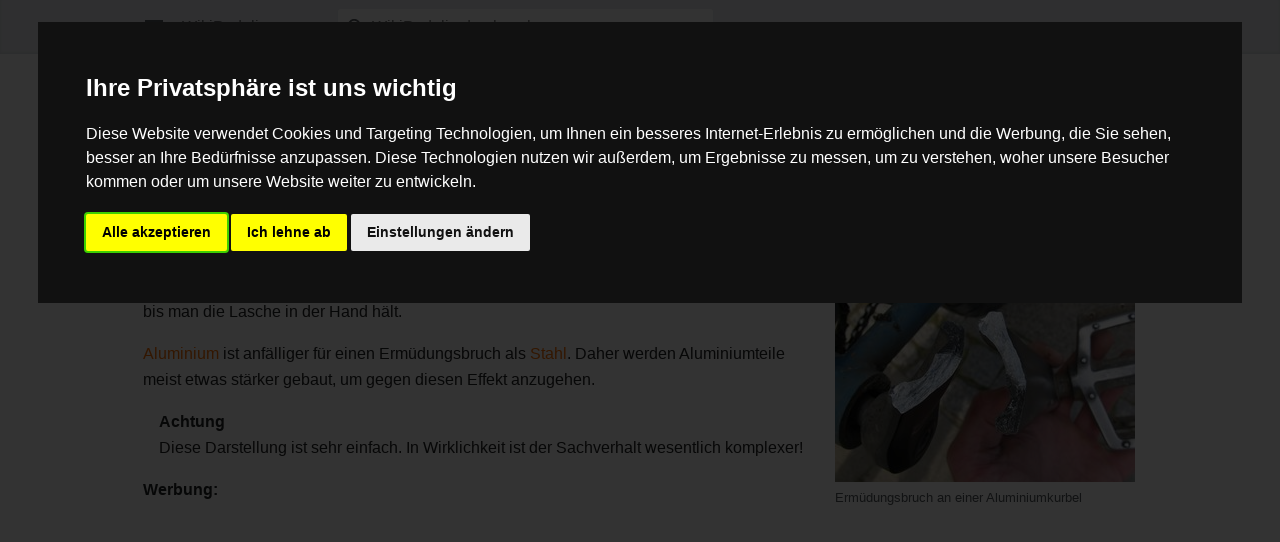

--- FILE ---
content_type: text/html; charset=UTF-8
request_url: https://wikipedalia.com/index.php?title=Erm%C3%BCdungsbruch&mobileaction=toggle_view_mobile
body_size: 6383
content:
<!DOCTYPE html>
<html class="client-nojs" lang="de" dir="ltr">
<head>
<meta charset="UTF-8"/>
<title>Ermüdungsbruch – WikiPedalia</title>
<script>document.documentElement.className="client-js";RLCONF={"wgBreakFrames":false,"wgSeparatorTransformTable":[",\t.",".\t,"],"wgDigitTransformTable":["",""],"wgDefaultDateFormat":"dmy","wgMonthNames":["","Januar","Februar","März","April","Mai","Juni","Juli","August","September","Oktober","November","Dezember"],"wgRequestId":"6b47d9a4c5891740093fe212","wgCSPNonce":false,"wgCanonicalNamespace":"","wgCanonicalSpecialPageName":false,"wgNamespaceNumber":0,"wgPageName":"Ermüdungsbruch","wgTitle":"Ermüdungsbruch","wgCurRevisionId":10064,"wgRevisionId":10064,"wgArticleId":2205,"wgIsArticle":true,"wgIsRedirect":false,"wgAction":"view","wgUserName":null,"wgUserGroups":["*"],"wgPageContentLanguage":"de","wgPageContentModel":"wikitext","wgRelevantPageName":"Ermüdungsbruch","wgRelevantArticleId":2205,"wgIsProbablyEditable":false,"wgRelevantPageIsProbablyEditable":false,"wgRestrictionEdit":[],"wgRestrictionMove":[],"wgMFMode":"stable","wgMFAmc":false,"wgMFAmcOutreachActive":false,"wgMFAmcOutreachUserEligible":false,"wgMFLazyLoadImages":true,"wgMFDisplayWikibaseDescriptions":{"search":false,"nearby":false,"watchlist":false,"tagline":false},"wgMFIsPageContentModelEditable":true,"wgVisualEditor":{"pageLanguageCode":"de","pageLanguageDir":"ltr","pageVariantFallbacks":"de"},"wgEditSubmitButtonLabelPublish":false,"wgMinervaPermissions":{"watch":true,"talk":true},"wgMinervaFeatures":{"beta":false,"donate":false,"mobileOptionsLink":true,"categories":false,"pageIssues":true,"talkAtTop":false,"historyInPageActions":false,"overflowSubmenu":false,"tabsOnSpecials":true,"personalMenu":false,"mainMenuExpanded":false,"simplifiedTalk":true},"wgMinervaDownloadNamespaces":[0]};
RLSTATE={"site.styles":"ready","user.styles":"ready","user":"ready","user.options":"loading","skins.minerva.base.styles":"ready","skins.minerva.content.styles.images":"ready","mediawiki.hlist":"ready","mediawiki.ui.icon":"ready","mediawiki.ui.button":"ready","skins.minerva.icons.wikimedia":"ready","skins.minerva.mainMenu.icons":"ready","skins.minerva.mainMenu.styles":"ready","mobile.init.styles":"ready","ext.embedVideo.styles":"ready"};RLPAGEMODULES=["site","mediawiki.page.ready","skins.minerva.scripts","mobile.init","ext.embedVideo.overlay"];</script>
<script>(RLQ=window.RLQ||[]).push(function(){mw.loader.implement("user.options@12s5i",function($,jQuery,require,module){mw.user.tokens.set({"patrolToken":"+\\","watchToken":"+\\","csrfToken":"+\\"});});});</script>
<link rel="stylesheet" href="/load.php?lang=de&amp;modules=ext.embedVideo.styles%7Cmediawiki.hlist%7Cmediawiki.ui.button%2Cicon%7Cmobile.init.styles%7Cskins.minerva.base.styles%7Cskins.minerva.content.styles.images%7Cskins.minerva.icons.wikimedia%7Cskins.minerva.mainMenu.icons%2Cstyles&amp;only=styles&amp;skin=minerva"/>
<script async="" src="/load.php?lang=de&amp;modules=startup&amp;only=scripts&amp;raw=1&amp;skin=minerva&amp;target=mobile"></script>
<meta name="generator" content="MediaWiki 1.39.17"/>
<meta name="format-detection" content="telephone=no"/>
<meta name="description" content="Ein Ermüdungsbruch von Metall ist die Folge des zu häufigen Biegens des Metalls jenseits seiner Streckgrenze. Ermüdungsbrüche findet man häufig bei Speichen. Seltener sind Ermüdungsbrüche bei Rahmen, Lenkern oder anderen Teilen."/>
<meta name="theme-color" content="#eaecf0"/>
<meta name="viewport" content="width=device-width, initial-scale=1.0, user-scalable=yes, minimum-scale=0.25, maximum-scale=5.0"/>
<link rel="manifest" href="/api.php?action=webapp-manifest"/>
<link rel="apple-touch-icon" href="/apple-touch-icon.png"/>
<link rel="icon" href="/favicon.ico"/>
<link rel="search" type="application/opensearchdescription+xml" href="/opensearch_desc.php" title="WikiPedalia (de)"/>
<link rel="EditURI" type="application/rsd+xml" href="https://wikipedalia.com/api.php?action=rsd"/>
<link rel="license" href="/index.php/WikiPedalia:Urheberrecht"/>
<!-- Cookie Consent by FreePrivacyPolicy.com https://www.FreePrivacyPolicy.com -->
<script type="text/javascript" src="https://www.freeprivacypolicy.com/public/cookie-consent/4.1.0/cookie-consent.js" charset="UTF-8"></script> 
<script type="text/javascript" charset="UTF-8">
document.addEventListener('DOMContentLoaded', function () {
cookieconsent.run({"notice_banner_type":"interstitial","consent_type":"express","palette":"dark","language":"de","page_load_consent_levels":["strictly-necessary"],"notice_banner_reject_button_hide":false,"preferences_center_close_button_hide":false,"page_refresh_confirmation_buttons":false,"website_name":"WikiPedalia","website_privacy_policy_url":"https://wikipedalia.com/index.php?title=WikiPedalia:Datenschutz"});
});
</script>

<!-- Google AdSense -->
<script type="text/plain" data-cookie-consent="targeting" async src="https://pagead2.googlesyndication.com/pagead/js/adsbygoogle.js?client=ca-pub-9180908229192084" crossorigin="anonymous"></script>
<!-- end of Google AdSense-->

<noscript>Cookie Consent by <a href="https://www.freeprivacypolicy.com/">Free Privacy Policy Generator</a></noscript>
<!-- End Cookie Consent by FreePrivacyPolicy.com https://www.FreePrivacyPolicy.com -->
</head>
<body class="mediawiki ltr sitedir-ltr mw-hide-empty-elt ns-0 ns-subject page-Ermüdungsbruch rootpage-Ermüdungsbruch stable issues-group-B skin-minerva action-view skin--responsive mw-mf-amc-disabled mw-mf"><div id="mw-mf-viewport">
	<div id="mw-mf-page-center">
		<a class="mw-mf-page-center__mask" href="#"></a>
		
		<header class="header-container header-chrome">
			<div class="minerva-header">
				<nav class="navigation-drawer toggle-list view-border-box">
					<input type="checkbox" id="main-menu-input" class="toggle-list__checkbox" role="button" aria-haspopup="true" aria-expanded="false" aria-labelledby="mw-mf-main-menu-button">
					<label for="main-menu-input" id="mw-mf-main-menu-button" aria-hidden="true"
						class=" mw-ui-button mw-ui-quiet mw-ui-icon mw-ui-icon-element mw-ui-icon-wikimedia-menu-base20 mw-ui-icon-flush-left toggle-list__toggle"
						title="Hauptmenü öffnen" data-event-name="ui.mainmenu">Hauptmenü öffnen</label>
					<div id="mw-mf-page-left" class="menu toggle-list__list view-border-box">
	<ul id="p-navigation">
			<li class="">
			    <a href="/index.php/WikiPedalia_-_Startseite" class="menu__item--home"
				   data-mw="interface" data-event-name="">
			      <span class="mw-ui-icon-minerva-home mw-ui-icon"></span><span>Start</span>
			     </a>
			</li>
			<li class="">
			    <a href="/index.php/Spezial:Zuf%C3%A4llige_Seite" class="menu__item--random"
				   data-mw="interface" data-event-name="">
			      <span class="mw-ui-icon-minerva-die mw-ui-icon"></span><span>Zufällige Seite</span>
			     </a>
			</li>
	</ul>
	<ul id="p-personal">
			<li class="">
			    <a href="/index.php?title=Spezial:Anmelden&amp;returnto=Erm%C3%BCdungsbruch&amp;returntoquery=mobileaction%3Dtoggle_view_mobile" class="menu__item--login"
				   data-mw="interface" data-event-name="">
			      <span class="mw-ui-icon-minerva-logIn mw-ui-icon"></span><span>Anmelden</span>
			     </a>
			</li>
	</ul>
	<ul id="pt-preferences">
			<li class="jsonly">
			    <a href="/index.php?title=Spezial:Mobile_Optionen&amp;returnto=Erm%C3%BCdungsbruch" class="menu__item--settings"
				   data-mw="interface" data-event-name="menu.settings">
			      <span class="mw-ui-icon-minerva-settings mw-ui-icon"></span><span>Einstellungen</span>
			     </a>
			</li>
	</ul>
	<ul class="hlist">
			<li class="">
			    <a href="/index.php/WikiPedalia:%C3%9Cber_WikiPedalia" class="menu__item--about"
				   data-mw="interface" data-event-name="">
			      <span class="mw-ui-icon-minerva-about mw-ui-icon"></span><span>Über WikiPedalia</span>
			     </a>
			</li>
			<li class="">
			    <a href="/index.php/WikiPedalia:Impressum" class="menu__item--disclaimers"
				   data-mw="interface" data-event-name="">
			      <span class="mw-ui-icon-minerva-disclaimers mw-ui-icon"></span><span>Impressum</span>
			     </a>
			</li>
	</ul>
</div>

					<label class="main-menu-mask" for="main-menu-input"></label>
				</nav>
				<div class="branding-box">
					<a href="/index.php/WikiPedalia_-_Startseite">
						<span>
WikiPedalia
</span>
						
					</a>
				</div>
					<form action="/index.php" method="get" class="minerva-search-form">
				<div class="search-box">
					<input type="hidden" name="title" value="Spezial:Suche"/>
					<input class="search mw-ui-background-icon-search skin-minerva-search-trigger" type="search" name="search" id="searchInput"
						 type="search" name="search" placeholder="WikiPedalia durchsuchen" aria-label="WikiPedalia durchsuchen" autocapitalize="sentences" title="WikiPedalia durchsuchen [f]" accesskey="f"">
				</div>
				<button id="searchIcon" class="mw-ui-icon mw-ui-icon-element mw-ui-icon-wikimedia-search-base20 skin-minerva-search-trigger mw-ui-button mw-ui-quiet">Suchen</button>
			</form>
		<nav class="minerva-user-navigation" aria-label="Weitere Navigation">
					
				</nav>
			</div>
		</header>
		<main id="content" class="mw-body">
			<div class="banner-container">
			<div id="siteNotice"></div>
			</div>
			
			<div class="pre-content heading-holder">
				<div class="page-heading">
					<h1 id="firstHeading" class="firstHeading mw-first-heading"><span class="mw-page-title-main">Ermüdungsbruch</span></h1>
					<div class="tagline"></div>
				</div>
				<nav class="page-actions-menu">
	<ul id="page-actions" class="page-actions-menu__list">
		<li id="language-selector" class="page-actions-menu__list-item">
				<a id="" href="" class="mw-ui-icon mw-ui-icon-element mw-ui-icon-wikimedia-language-base20 mw-ui-button mw-ui-quiet mw-ui-icon-with-label-desktop mw-ui-button mw-ui-quiet  language-selector disabled"
					data-mw="interface"
					data-event-name="menu.languages" role="button" title="Sprache">Sprache</a>
		</li>
		<li id="page-actions-watch" class="page-actions-menu__list-item">
				<a id="ca-watch" href="/index.php?title=Spezial:Anmelden&amp;returnto=Erm%C3%BCdungsbruch" class="mw-ui-icon mw-ui-icon-element mw-ui-icon-wikimedia-star-base20 mw-ui-icon-with-label-desktop watch-this-article mw-ui-button mw-ui-quiet mw-watchlink menu__item--page-actions-watch"
					data-mw="interface"
					data-event-name="menu.watch" role="button" title="Beobachten">Beobachten</a>
		</li>
		<li id="page-actions-edit" class="page-actions-menu__list-item">
				<a id="ca-edit" href="/index.php?title=Erm%C3%BCdungsbruch&amp;action=edit&amp;section=0" class="edit-page menu__item--page-actions-edit mw-ui-icon mw-ui-icon-element mw-ui-icon-wikimedia-editLock-base20 mw-ui-icon-with-label-desktop mw-ui-button mw-ui-quiet"
					data-mw="interface"
					data-event-name="menu.edit" role="button" title="Bearbeite den Einführungsabschnitt für diese Seite">Bearbeiten</a>
		</li>
	</ul>
</nav>
<!-- version 1.0.2 (change every time you update a partial) -->
				
				<div class="minerva__subtitle"></div>
			</div>
			<div id="bodyContent" class="content">
				<div id="mw-content-text" class="mw-body-content mw-content-ltr" lang="de" dir="ltr"><script>function mfTempOpenSection(id){var block=document.getElementById("mf-section-"+id);block.className+=" open-block";block.previousSibling.className+=" open-block";}</script><div class="mw-parser-output"><section class="mf-section-0" id="mf-section-0"><p>Ein Ermüdungsbruch von Metall ist die Folge des zu häufigen Biegens des Metalls jenseits seiner <a href="/index.php/Rahmenmaterialien_f%C3%BCr_den_Reiseradfahrer#Beanspruchbarkeit" title="Rahmenmaterialien für den Reiseradfahrer">Streckgrenze</a>. Ermüdungsbrüche findet man häufig bei <a href="/index.php/Speiche" title="Speiche">Speichen</a>. Seltener sind Ermüdungsbrüche bei <a href="/index.php/Rahmen" class="mw-redirect" title="Rahmen">Rahmen</a>, <a href="/index.php/Lenker" title="Lenker">Lenkern</a> oder anderen Teilen.
</p><div class="thumb tright"><div class="thumbinner" style="width:302px;"><a href="/index.php/Datei:Kurbelbruch_Bruchseite.jpg" class="image"><img alt="" src="/images/thumb/b/b6/Kurbelbruch_Bruchseite.jpg/300px-Kurbelbruch_Bruchseite.jpg" decoding="async" width="300" height="225" class="thumbimage"></a>  <div class="thumbcaption"><div class="magnify"><a href="/index.php/Datei:Kurbelbruch_Bruchseite.jpg" class="internal" title="vergrößern"></a></div>Ermüdungsbruch an einer Aluminiumkurbel</div></div></div>
<p>Ein typisches Beispiel für einen Ermüdungsbruch kann man leicht an einer Getränkedose nachstellen, indem man die Öffnungslasche nach dem Öffnen mehrfach hin- und herbewegt, bis man die Lasche in der Hand hält.
</p><p><a href="/index.php/Aluminium" title="Aluminium">Aluminium</a> ist anfälliger für einen Ermüdungsbruch als <a href="/index.php/Stahl" title="Stahl">Stahl</a>. Daher werden Aluminiumteile meist etwas stärker gebaut, um gegen diesen Effekt anzugehen.
</p>
<dl><dt>Achtung</dt>
<dd>Diese Darstellung ist sehr einfach. In Wirklichkeit ist der Sachverhalt wesentlich komplexer!</dd></dl>
<p></p><div data-track-content data-content-name="Werbung" data-content-piece="AdSense"><b>Werbung:</b><br>
<script async src="//pagead2.googlesyndication.com/pagead/js/adsbygoogle.js"></script>
<!-- wikipedalia-artikel-end-res -->
<ins class="adsbygoogle" style="display:block" data-ad-client="ca-pub-9180908229192084" data-ad-slot="7332064890" data-ad-format="auto"></ins>
<script>
(adsbygoogle = window.adsbygoogle || []).push({});
</script></div>

</section><h2 class="section-heading" onclick="mfTempOpenSection(1)"><div class="mw-ui-icon mw-ui-icon-element indicator mw-ui-icon-small mw-ui-icon-flush-left mw-ui-button mw-ui-quiet"></div><span class="mw-headline" id="Quellen">Quellen</span></h2><section class="mf-section-1 collapsible-block" id="mf-section-1">
<p>Dieser Artikel basiert auf dem <a rel="nofollow" class="external text" href="http://www.sheldonbrown.com/glossary.html">Glossar</a> von der <a rel="nofollow" class="external text" href="http://www.sheldonbrown.com/">Website</a> Sheldon Browns. Der Originalautor des Artikels ist <a href="/index.php/Sheldon_Brown" title="Sheldon Brown">Sheldon Brown</a>.
</p>
<!-- 
NewPP limit report
Cached time: 20260129101835
Cache expiry: 1209600
Reduced expiry: false
Complications: []
CPU time usage: 0.005 seconds
Real time usage: 0.006 seconds
Preprocessor visited node count: 5/1000000
Post‐expand include size: 323/2097152 bytes
Template argument size: 0/2097152 bytes
Highest expansion depth: 3/100
Expensive parser function count: 0/100
Unstrip recursion depth: 0/20
Unstrip post‐expand size: 0/5000000 bytes
-->
<!--
Transclusion expansion time report (%,ms,calls,template)
100.00%    1.847      1 Vorlage:GlossarSB
100.00%    1.847      1 -total
-->

<!-- Saved in parser cache with key wikipedalia-mw:pcache:idhash:2205-0!canonical!responsiveimages=0 and timestamp 20260129101835 and revision id 10064.
 -->
</section></div>
<div class="printfooter" data-nosnippet="">Abgerufen von „<a dir="ltr" href="https://wikipedalia.com/index.php?title=Ermüdungsbruch&amp;oldid=10064">https://wikipedalia.com/index.php?title=Ermüdungsbruch&amp;oldid=10064</a>“</div></div>
				
			</div>
			<div class="post-content" id="page-secondary-actions">
			</div>
		</main>
		<footer class="mw-footer minerva-footer" role="contentinfo">
		  <a class="last-modified-bar" href="/index.php/Spezial:Versionsgeschichte/Erm%C3%BCdungsbruch">
  	<div class="post-content last-modified-bar__content">
  		<span class="last-modified-bar__icon mw-ui-icon mw-ui-icon-mw-ui-icon-small mw-ui-icon-wikimedia-history-base20 "></span>
  		<span class="last-modified-bar__text modified-enhancement"
  				data-user-name="Bikegeissel"
  				data-user-gender="unknown"
  				data-timestamp="1473484862">
  				<span>Zuletzt bearbeitet am 10. September 2016 um 05:21</span>
  		</span>
  		<span class="mw-ui-icon mw-ui-icon-small mw-ui-icon-mf-expand-gray mf-mw-ui-icon-rotate-anti-clockwise indicator"></span>
  	</div>
  </a>
	<div class="post-content footer-content">
			
			<div class="minerva-footer-logo">
WikiPedalia
</div>
			<ul id="footer-info" class="footer-info hlist hlist-separated">
	<li id="footer-info-lastmod"> Diese Seite wurde zuletzt am 10. September 2016 um 05:21 Uhr bearbeitet.</li>
	<li id="footer-info-copyright">Der Inhalt ist verfügbar unter der Lizenz <a href="/index.php/WikiPedalia:Urheberrecht" title="WikiPedalia:Urheberrecht">GNU-Lizenz f&uuml;r freie Dokumentation 1.3 oder h&ouml;her</a>, sofern nicht anders angegeben.</li>
</ul>

			<ul id="footer-places" class="footer-places hlist hlist-separated">
	<li id="footer-places-privacy"><a href="/index.php/WikiPedalia:Datenschutz">Datenschutz</a></li>
	<li id="footer-places-about"><a href="/index.php/WikiPedalia:%C3%9Cber_WikiPedalia">Über WikiPedalia</a></li>
	<li id="footer-places-disclaimer"><a href="/index.php/WikiPedalia:Impressum">Impressum</a></li>
	<li id="footer-places-Cookies"><a href="#" rel="noreferrer noopener" id="open_preferences_center">⧼Cookie-Einstelungen anpassen⧽</a></li>
	<li id="footer-places-desktop-toggle"><a id="mw-mf-display-toggle" href="https://wikipedalia.com/index.php?title=Erm%C3%BCdungsbruch&amp;mobileaction=toggle_view_desktop" data-event-name="switch_to_desktop">Klassische Ansicht</a></li>
</ul>

			</div>
		</footer>
			</div>
</div>
<div class="mw-notification-area" data-mw="interface"></div>
<!-- v:8.3.1 -->
<script>(RLQ=window.RLQ||[]).push(function(){mw.config.set({"wgPageParseReport":{"limitreport":{"cputime":"0.005","walltime":"0.006","ppvisitednodes":{"value":5,"limit":1000000},"postexpandincludesize":{"value":323,"limit":2097152},"templateargumentsize":{"value":0,"limit":2097152},"expansiondepth":{"value":3,"limit":100},"expensivefunctioncount":{"value":0,"limit":100},"unstrip-depth":{"value":0,"limit":20},"unstrip-size":{"value":0,"limit":5000000},"timingprofile":["100.00%    1.847      1 Vorlage:GlossarSB","100.00%    1.847      1 -total"]},"cachereport":{"timestamp":"20260129101835","ttl":1209600,"transientcontent":false}}});});</script>
	<script>
	var _paq = window._paq = window._paq || [];
	if ( 0 ) {
		_paq.push(['disableCookies']);
	}
	if ( 0 ) {
		_paq.push(['setRequestMethod', 'GET']);
	}
	_paq.push(['trackPageView']);
	_paq.push(['enableLinkTracking']);
	(function() {
		var u = "https://matomo.wikipedalia.com/";
		_paq.push(['setTrackerUrl', u+'matomo.php']);
		_paq.push(['setDocumentTitle', "wikipedalia" + " - " + "Ermüdungsbruch"]);
		_paq.push(['setSiteId', 1]);
		_paq.push(['setCustomVariable', 1, 'userType', "Anonymous", "visit"]);
		if ( 0 ) {
			_paq.push(['addTracker', u + 'matomo.php', ]);
		}
		var d=document, g=d.createElement('script'), s=d.getElementsByTagName('script')[0];
		g.async=true; g.src=u+'matomo.js'; s.parentNode.insertBefore(g,s);
	})();
	</script>
	<noscript><p><img src="https://matomo.wikipedalia.com/matomo.php?idsite=1&amp;rec=1&amp;action_name=Erm%C3%BCdungsbruch" style="border:0;" alt="" /></p></noscript>
<script>(RLQ=window.RLQ||[]).push(function(){mw.config.set({"wgBackendResponseTime":76});});</script>
</body>
</html>

--- FILE ---
content_type: text/html; charset=utf-8
request_url: https://www.google.com/recaptcha/api2/aframe
body_size: 266
content:
<!DOCTYPE HTML><html><head><meta http-equiv="content-type" content="text/html; charset=UTF-8"></head><body><script nonce="VDpe6fDTtM1XnGlCpqo1uw">/** Anti-fraud and anti-abuse applications only. See google.com/recaptcha */ try{var clients={'sodar':'https://pagead2.googlesyndication.com/pagead/sodar?'};window.addEventListener("message",function(a){try{if(a.source===window.parent){var b=JSON.parse(a.data);var c=clients[b['id']];if(c){var d=document.createElement('img');d.src=c+b['params']+'&rc='+(localStorage.getItem("rc::a")?sessionStorage.getItem("rc::b"):"");window.document.body.appendChild(d);sessionStorage.setItem("rc::e",parseInt(sessionStorage.getItem("rc::e")||0)+1);localStorage.setItem("rc::h",'1769860647204');}}}catch(b){}});window.parent.postMessage("_grecaptcha_ready", "*");}catch(b){}</script></body></html>

--- FILE ---
content_type: text/javascript; charset=utf-8
request_url: https://wikipedalia.com/load.php?lang=de&modules=startup&only=scripts&raw=1&skin=minerva&target=mobile
body_size: 11072
content:
function isCompatible(ua){return!!((function(){'use strict';return!this&&Function.prototype.bind;}())&&'querySelector'in document&&'localStorage'in window&&!ua.match(/MSIE 10|NetFront|Opera Mini|S40OviBrowser|MeeGo|Android.+Glass|^Mozilla\/5\.0 .+ Gecko\/$|googleweblight|PLAYSTATION|PlayStation/));}if(!isCompatible(navigator.userAgent)){document.documentElement.className=document.documentElement.className.replace(/(^|\s)client-js(\s|$)/,'$1client-nojs$2');while(window.NORLQ&&NORLQ[0]){NORLQ.shift()();}NORLQ={push:function(fn){fn();}};RLQ={push:function(){}};}else{if(window.performance&&performance.mark){performance.mark('mwStartup');}(function(){'use strict';var con=window.console;function logError(topic,data){if(con.log){var e=data.exception;var msg=(e?'Exception':'Error')+' in '+data.source+(data.module?' in module '+data.module:'')+(e?':':'.');con.log(msg);if(e&&con.warn){con.warn(e);}}}function Map(){this.values=Object.create(null);}Map.prototype={constructor:Map,get:function(selection,fallback){
if(arguments.length<2){fallback=null;}if(typeof selection==='string'){return selection in this.values?this.values[selection]:fallback;}var results;if(Array.isArray(selection)){results={};for(var i=0;i<selection.length;i++){if(typeof selection[i]==='string'){results[selection[i]]=selection[i]in this.values?this.values[selection[i]]:fallback;}}return results;}if(selection===undefined){results={};for(var key in this.values){results[key]=this.values[key];}return results;}return fallback;},set:function(selection,value){if(arguments.length>1){if(typeof selection==='string'){this.values[selection]=value;return true;}}else if(typeof selection==='object'){for(var key in selection){this.values[key]=selection[key];}return true;}return false;},exists:function(selection){return typeof selection==='string'&&selection in this.values;}};var log=function(){};log.warn=con.warn?Function.prototype.bind.call(con.warn,con):function(){};var mw={now:function(){var perf=window.performance;var navStart=perf&&perf.timing&&perf.timing.navigationStart;
mw.now=navStart&&perf.now?function(){return navStart+perf.now();}:Date.now;return mw.now();},trackQueue:[],track:function(topic,data){mw.trackQueue.push({topic:topic,data:data});},trackError:function(topic,data){mw.track(topic,data);logError(topic,data);},Map:Map,config:new Map(),messages:new Map(),templates:new Map(),log:log};window.mw=window.mediaWiki=mw;}());(function(){'use strict';var StringSet,store,hasOwn=Object.hasOwnProperty;function defineFallbacks(){StringSet=window.Set||function(){var set=Object.create(null);return{add:function(value){set[value]=true;},has:function(value){return value in set;}};};}defineFallbacks();function fnv132(str){var hash=0x811C9DC5;for(var i=0;i<str.length;i++){hash+=(hash<<1)+(hash<<4)+(hash<<7)+(hash<<8)+(hash<<24);hash^=str.charCodeAt(i);}hash=(hash>>>0).toString(36).slice(0,5);while(hash.length<5){hash='0'+hash;}return hash;}var isES6Supported=typeof Promise==='function'&&Promise.prototype.finally&&/./g.flags==='g'&&(function(){try{new Function('(a = 0) => a');
return true;}catch(e){return false;}}());var registry=Object.create(null),sources=Object.create(null),handlingPendingRequests=false,pendingRequests=[],queue=[],jobs=[],willPropagate=false,errorModules=[],baseModules=["jquery","mediawiki.base"],marker=document.querySelector('meta[name="ResourceLoaderDynamicStyles"]'),lastCssBuffer,rAF=window.requestAnimationFrame||setTimeout;function addToHead(el,nextNode){if(nextNode&&nextNode.parentNode){nextNode.parentNode.insertBefore(el,nextNode);}else{document.head.appendChild(el);}}function newStyleTag(text,nextNode){var el=document.createElement('style');el.appendChild(document.createTextNode(text));addToHead(el,nextNode);return el;}function flushCssBuffer(cssBuffer){if(cssBuffer===lastCssBuffer){lastCssBuffer=null;}newStyleTag(cssBuffer.cssText,marker);for(var i=0;i<cssBuffer.callbacks.length;i++){cssBuffer.callbacks[i]();}}function addEmbeddedCSS(cssText,callback){if(!lastCssBuffer||cssText.slice(0,7)==='@import'){lastCssBuffer={cssText:'',
callbacks:[]};rAF(flushCssBuffer.bind(null,lastCssBuffer));}lastCssBuffer.cssText+='\n'+cssText;lastCssBuffer.callbacks.push(callback);}function getCombinedVersion(modules){var hashes=modules.reduce(function(result,module){return result+registry[module].version;},'');return fnv132(hashes);}function allReady(modules){for(var i=0;i<modules.length;i++){if(mw.loader.getState(modules[i])!=='ready'){return false;}}return true;}function allWithImplicitReady(module){return allReady(registry[module].dependencies)&&(baseModules.indexOf(module)!==-1||allReady(baseModules));}function anyFailed(modules){for(var i=0;i<modules.length;i++){var state=mw.loader.getState(modules[i]);if(state==='error'||state==='missing'){return modules[i];}}return false;}function doPropagation(){var didPropagate=true;var module;while(didPropagate){didPropagate=false;while(errorModules.length){var errorModule=errorModules.shift(),baseModuleError=baseModules.indexOf(errorModule)!==-1;for(module in registry){if(registry[module].state!=='error'&&registry[module].state!=='missing'){
if(baseModuleError&&baseModules.indexOf(module)===-1){registry[module].state='error';didPropagate=true;}else if(registry[module].dependencies.indexOf(errorModule)!==-1){registry[module].state='error';errorModules.push(module);didPropagate=true;}}}}for(module in registry){if(registry[module].state==='loaded'&&allWithImplicitReady(module)){execute(module);didPropagate=true;}}for(var i=0;i<jobs.length;i++){var job=jobs[i];var failed=anyFailed(job.dependencies);if(failed!==false||allReady(job.dependencies)){jobs.splice(i,1);i-=1;try{if(failed!==false&&job.error){job.error(new Error('Failed dependency: '+failed),job.dependencies);}else if(failed===false&&job.ready){job.ready();}}catch(e){mw.trackError('resourceloader.exception',{exception:e,source:'load-callback'});}didPropagate=true;}}}willPropagate=false;}function setAndPropagate(module,state){registry[module].state=state;if(state==='ready'){store.add(module);}else if(state==='error'||state==='missing'){errorModules.push(module);}else if(state!=='loaded'){
return;}if(willPropagate){return;}willPropagate=true;mw.requestIdleCallback(doPropagation,{timeout:1});}function sortDependencies(module,resolved,unresolved){if(!(module in registry)){throw new Error('Unknown module: '+module);}if(typeof registry[module].skip==='string'){var skip=(new Function(registry[module].skip)());registry[module].skip=!!skip;if(skip){registry[module].dependencies=[];setAndPropagate(module,'ready');return;}}if(!unresolved){unresolved=new StringSet();}var deps=registry[module].dependencies;unresolved.add(module);for(var i=0;i<deps.length;i++){if(resolved.indexOf(deps[i])===-1){if(unresolved.has(deps[i])){throw new Error('Circular reference detected: '+module+' -> '+deps[i]);}sortDependencies(deps[i],resolved,unresolved);}}resolved.push(module);}function resolve(modules){var resolved=baseModules.slice();for(var i=0;i<modules.length;i++){sortDependencies(modules[i],resolved);}return resolved;}function resolveStubbornly(modules){var resolved=baseModules.slice();for(var i=0;i<modules.length;i++){
var saved=resolved.slice();try{sortDependencies(modules[i],resolved);}catch(err){resolved=saved;mw.log.warn('Skipped unavailable module '+modules[i]);if(modules[i]in registry){mw.trackError('resourceloader.exception',{exception:err,source:'resolve'});}}}return resolved;}function resolveRelativePath(relativePath,basePath){var relParts=relativePath.match(/^((?:\.\.?\/)+)(.*)$/);if(!relParts){return null;}var baseDirParts=basePath.split('/');baseDirParts.pop();var prefixes=relParts[1].split('/');prefixes.pop();var prefix;while((prefix=prefixes.pop())!==undefined){if(prefix==='..'){baseDirParts.pop();}}return(baseDirParts.length?baseDirParts.join('/')+'/':'')+relParts[2];}function makeRequireFunction(moduleObj,basePath){return function require(moduleName){var fileName=resolveRelativePath(moduleName,basePath);if(fileName===null){return mw.loader.require(moduleName);}if(hasOwn.call(moduleObj.packageExports,fileName)){return moduleObj.packageExports[fileName];}var scriptFiles=moduleObj.script.files;
if(!hasOwn.call(scriptFiles,fileName)){throw new Error('Cannot require undefined file '+fileName);}var result,fileContent=scriptFiles[fileName];if(typeof fileContent==='function'){var moduleParam={exports:{}};fileContent(makeRequireFunction(moduleObj,fileName),moduleParam,moduleParam.exports);result=moduleParam.exports;}else{result=fileContent;}moduleObj.packageExports[fileName]=result;return result;};}function addScript(src,callback){var script=document.createElement('script');script.src=src;script.onload=script.onerror=function(){if(script.parentNode){script.parentNode.removeChild(script);}if(callback){callback();callback=null;}};document.head.appendChild(script);return script;}function queueModuleScript(src,moduleName,callback){pendingRequests.push(function(){if(moduleName!=='jquery'){window.require=mw.loader.require;window.module=registry[moduleName].module;}addScript(src,function(){delete window.module;callback();if(pendingRequests[0]){pendingRequests.shift()();}else{
handlingPendingRequests=false;}});});if(!handlingPendingRequests&&pendingRequests[0]){handlingPendingRequests=true;pendingRequests.shift()();}}function addLink(url,media,nextNode){var el=document.createElement('link');el.rel='stylesheet';if(media){el.media=media;}el.href=url;addToHead(el,nextNode);return el;}function domEval(code){var script=document.createElement('script');if(mw.config.get('wgCSPNonce')!==false){script.nonce=mw.config.get('wgCSPNonce');}script.text=code;document.head.appendChild(script);script.parentNode.removeChild(script);}function enqueue(dependencies,ready,error){if(allReady(dependencies)){if(ready){ready();}return;}var failed=anyFailed(dependencies);if(failed!==false){if(error){error(new Error('Dependency '+failed+' failed to load'),dependencies);}return;}if(ready||error){jobs.push({dependencies:dependencies.filter(function(module){var state=registry[module].state;return state==='registered'||state==='loaded'||state==='loading'||state==='executing';}),ready:ready,
error:error});}dependencies.forEach(function(module){if(registry[module].state==='registered'&&queue.indexOf(module)===-1){queue.push(module);}});mw.loader.work();}function execute(module){if(registry[module].state!=='loaded'){throw new Error('Module in state "'+registry[module].state+'" may not execute: '+module);}registry[module].state='executing';var runScript=function(){var script=registry[module].script;var markModuleReady=function(){setAndPropagate(module,'ready');};var nestedAddScript=function(arr,offset){if(offset>=arr.length){markModuleReady();return;}queueModuleScript(arr[offset],module,function(){nestedAddScript(arr,offset+1);});};try{if(Array.isArray(script)){nestedAddScript(script,0);}else if(typeof script==='function'){if(module==='jquery'){script();}else{script(window.$,window.$,mw.loader.require,registry[module].module);}markModuleReady();}else if(typeof script==='object'&&script!==null){var mainScript=script.files[script.main];if(typeof mainScript!=='function'){throw new Error('Main file in module '+module+' must be a function');
}mainScript(makeRequireFunction(registry[module],script.main),registry[module].module,registry[module].module.exports);markModuleReady();}else if(typeof script==='string'){domEval(script);markModuleReady();}else{markModuleReady();}}catch(e){setAndPropagate(module,'error');mw.trackError('resourceloader.exception',{exception:e,module:module,source:'module-execute'});}};if(registry[module].messages){mw.messages.set(registry[module].messages);}if(registry[module].templates){mw.templates.set(module,registry[module].templates);}var cssPending=0;var cssHandle=function(){cssPending++;return function(){cssPending--;if(cssPending===0){var runScriptCopy=runScript;runScript=undefined;runScriptCopy();}};};if(registry[module].style){for(var key in registry[module].style){var value=registry[module].style[key];if(key==='css'){for(var i=0;i<value.length;i++){addEmbeddedCSS(value[i],cssHandle());}}else if(key==='url'){for(var media in value){var urls=value[media];for(var j=0;j<urls.length;j++){addLink(urls[j],media,marker);
}}}}}if(module==='user'){var siteDeps;var siteDepErr;try{siteDeps=resolve(['site']);}catch(e){siteDepErr=e;runScript();}if(!siteDepErr){enqueue(siteDeps,runScript,runScript);}}else if(cssPending===0){runScript();}}function sortQuery(o){var sorted={};var list=[];for(var key in o){list.push(key);}list.sort();for(var i=0;i<list.length;i++){sorted[list[i]]=o[list[i]];}return sorted;}function buildModulesString(moduleMap){var str=[];var list=[];var p;function restore(suffix){return p+suffix;}for(var prefix in moduleMap){p=prefix===''?'':prefix+'.';str.push(p+moduleMap[prefix].join(','));list.push.apply(list,moduleMap[prefix].map(restore));}return{str:str.join('|'),list:list};}function makeQueryString(params){var str='';for(var key in params){str+=(str?'&':'')+encodeURIComponent(key)+'='+encodeURIComponent(params[key]);}return str;}function batchRequest(batch){if(!batch.length){return;}var sourceLoadScript,currReqBase,moduleMap;function doRequest(){var query=Object.create(currReqBase),packed=buildModulesString(moduleMap);
query.modules=packed.str;query.version=getCombinedVersion(packed.list);query=sortQuery(query);addScript(sourceLoadScript+'?'+makeQueryString(query));}batch.sort();var reqBase={"lang":"de","skin":"minerva"};var splits=Object.create(null);for(var b=0;b<batch.length;b++){var bSource=registry[batch[b]].source;var bGroup=registry[batch[b]].group;if(!splits[bSource]){splits[bSource]=Object.create(null);}if(!splits[bSource][bGroup]){splits[bSource][bGroup]=[];}splits[bSource][bGroup].push(batch[b]);}for(var source in splits){sourceLoadScript=sources[source];for(var group in splits[source]){var modules=splits[source][group];currReqBase=Object.create(reqBase);if(group===0&&mw.config.get('wgUserName')!==null){currReqBase.user=mw.config.get('wgUserName');}var currReqBaseLength=makeQueryString(currReqBase).length+23;var length=0;moduleMap=Object.create(null);for(var i=0;i<modules.length;i++){var lastDotIndex=modules[i].lastIndexOf('.'),prefix=modules[i].slice(0,Math.max(0,lastDotIndex)),suffix=modules[i].slice(lastDotIndex+1),
bytesAdded=moduleMap[prefix]?suffix.length+3:modules[i].length+3;if(length&&length+currReqBaseLength+bytesAdded>mw.loader.maxQueryLength){doRequest();length=0;moduleMap=Object.create(null);}if(!moduleMap[prefix]){moduleMap[prefix]=[];}length+=bytesAdded;moduleMap[prefix].push(suffix);}doRequest();}}}function asyncEval(implementations,cb){if(!implementations.length){return;}mw.requestIdleCallback(function(){try{domEval(implementations.join(';'));}catch(err){cb(err);}});}function getModuleKey(module){return module in registry?(module+'@'+registry[module].version):null;}function splitModuleKey(key){var index=key.lastIndexOf('@');if(index===-1||index===0){return{name:key,version:''};}return{name:key.slice(0,index),version:key.slice(index+1)};}function registerOne(module,version,dependencies,group,source,skip){if(module in registry){throw new Error('module already registered: '+module);}version=String(version||'');if(version.slice(-1)==='!'){if(!isES6Supported){return;}version=version.slice(0,-1);
}registry[module]={module:{exports:{}},packageExports:{},version:version,dependencies:dependencies||[],group:typeof group==='undefined'?null:group,source:typeof source==='string'?source:'local',state:'registered',skip:typeof skip==='string'?skip:null};}mw.loader={moduleRegistry:registry,maxQueryLength:2000,addStyleTag:newStyleTag,addScriptTag:addScript,addLinkTag:addLink,enqueue:enqueue,resolve:resolve,work:function(){store.init();var q=queue.length,storedImplementations=[],storedNames=[],requestNames=[],batch=new StringSet();while(q--){var module=queue[q];if(mw.loader.getState(module)==='registered'&&!batch.has(module)){registry[module].state='loading';batch.add(module);var implementation=store.get(module);if(implementation){storedImplementations.push(implementation);storedNames.push(module);}else{requestNames.push(module);}}}queue=[];asyncEval(storedImplementations,function(err){store.stats.failed++;store.clear();mw.trackError('resourceloader.exception',{exception:err,source:'store-eval'
});var failed=storedNames.filter(function(name){return registry[name].state==='loading';});batchRequest(failed);});batchRequest(requestNames);},addSource:function(ids){for(var id in ids){if(id in sources){throw new Error('source already registered: '+id);}sources[id]=ids[id];}},register:function(modules){if(typeof modules!=='object'){registerOne.apply(null,arguments);return;}function resolveIndex(dep){return typeof dep==='number'?modules[dep][0]:dep;}for(var i=0;i<modules.length;i++){var deps=modules[i][2];if(deps){for(var j=0;j<deps.length;j++){deps[j]=resolveIndex(deps[j]);}}registerOne.apply(null,modules[i]);}},implement:function(module,script,style,messages,templates){var split=splitModuleKey(module),name=split.name,version=split.version;if(!(name in registry)){mw.loader.register(name);}if(registry[name].script!==undefined){throw new Error('module already implemented: '+name);}if(version){registry[name].version=version;}registry[name].script=script||null;registry[name].style=style||null;
registry[name].messages=messages||null;registry[name].templates=templates||null;if(registry[name].state!=='error'&&registry[name].state!=='missing'){setAndPropagate(name,'loaded');}},load:function(modules,type){if(typeof modules==='string'&&/^(https?:)?\/?\//.test(modules)){if(type==='text/css'){addLink(modules);}else if(type==='text/javascript'||type===undefined){addScript(modules);}else{throw new Error('Invalid type '+type);}}else{modules=typeof modules==='string'?[modules]:modules;enqueue(resolveStubbornly(modules));}},state:function(states){for(var module in states){if(!(module in registry)){mw.loader.register(module);}setAndPropagate(module,states[module]);}},getState:function(module){return module in registry?registry[module].state:null;},require:function(moduleName){if(mw.loader.getState(moduleName)!=='ready'){throw new Error('Module "'+moduleName+'" is not loaded');}return registry[moduleName].module.exports;}};var hasPendingWrites=false;function flushWrites(){store.prune();
while(store.queue.length){store.set(store.queue.shift());}try{localStorage.removeItem(store.key);var data=JSON.stringify(store);localStorage.setItem(store.key,data);}catch(e){mw.trackError('resourceloader.exception',{exception:e,source:'store-localstorage-update'});}hasPendingWrites=false;}mw.loader.store=store={enabled:null,items:{},queue:[],stats:{hits:0,misses:0,expired:0,failed:0},toJSON:function(){return{items:store.items,vary:store.vary,asOf:Math.ceil(Date.now()/1e7)};},key:"MediaWikiModuleStore:wikipedalia",vary:"minerva:1:de",init:function(){if(this.enabled===null){this.enabled=false;if(true){this.load();}else{this.clear();}}},load:function(){try{var raw=localStorage.getItem(this.key);this.enabled=true;var data=JSON.parse(raw);if(data&&data.vary===this.vary&&data.items&&Date.now()<(data.asOf*1e7)+259e7){this.items=data.items;}}catch(e){}},get:function(module){if(this.enabled){var key=getModuleKey(module);if(key in this.items){this.stats.hits++;return this.items[key];}this.stats.misses++;
}return false;},add:function(module){if(this.enabled){this.queue.push(module);this.requestUpdate();}},set:function(module){var args,encodedScript,descriptor=registry[module],key=getModuleKey(module);if(key in this.items||!descriptor||descriptor.state!=='ready'||!descriptor.version||descriptor.group===1||descriptor.group===0||[descriptor.script,descriptor.style,descriptor.messages,descriptor.templates].indexOf(undefined)!==-1){return;}try{if(typeof descriptor.script==='function'){encodedScript=String(descriptor.script);}else if(typeof descriptor.script==='object'&&descriptor.script&&!Array.isArray(descriptor.script)){encodedScript='{'+'main:'+JSON.stringify(descriptor.script.main)+','+'files:{'+Object.keys(descriptor.script.files).map(function(file){var value=descriptor.script.files[file];return JSON.stringify(file)+':'+(typeof value==='function'?value:JSON.stringify(value));}).join(',')+'}}';}else{encodedScript=JSON.stringify(descriptor.script);}args=[JSON.stringify(key),encodedScript,
JSON.stringify(descriptor.style),JSON.stringify(descriptor.messages),JSON.stringify(descriptor.templates)];}catch(e){mw.trackError('resourceloader.exception',{exception:e,source:'store-localstorage-json'});return;}var src='mw.loader.implement('+args.join(',')+');';if(src.length>1e5){return;}this.items[key]=src;},prune:function(){for(var key in this.items){if(getModuleKey(splitModuleKey(key).name)!==key){this.stats.expired++;delete this.items[key];}}},clear:function(){this.items={};try{localStorage.removeItem(this.key);}catch(e){}},requestUpdate:function(){if(!hasPendingWrites){hasPendingWrites=true;setTimeout(function(){mw.requestIdleCallback(flushWrites);},2000);}}};}());mw.requestIdleCallbackInternal=function(callback){setTimeout(function(){var start=mw.now();callback({didTimeout:false,timeRemaining:function(){return Math.max(0,50-(mw.now()-start));}});},1);};mw.requestIdleCallback=window.requestIdleCallback?window.requestIdleCallback.bind(window):mw.requestIdleCallbackInternal;(function(){
var queue;mw.loader.addSource({"local":"/load.php"});mw.loader.register([["site","1vfhl",[1]],["site.styles","1t0xj",[],2],["user","1tdkc",[],0],["user.styles","18fec",[],0],["user.options","12s5i",[],1],["mediawiki.skinning.interface","oo8t1"],["jquery.makeCollapsible.styles","1f38i"],["mediawiki.skinning.content.parsoid","rkmi6"],["jquery","p9z7x"],["es6-polyfills","1xwex",[],null,null,"return Array.prototype.find\u0026\u0026Array.prototype.findIndex\u0026\u0026Array.prototype.includes\u0026\u0026typeof Promise==='function'\u0026\u0026Promise.prototype.finally;"],["web2017-polyfills","5cxhc",[9],null,null,"return'IntersectionObserver'in window\u0026\u0026typeof fetch==='function'\u0026\u0026typeof URL==='function'\u0026\u0026'toJSON'in URL.prototype;"],["mediawiki.base","6rk1q",[8]],["jquery.client","1jnox"],["jquery.confirmable","9oulm",[86]],["jquery.cookie","emj1l"],["jquery.highlightText","a2wnf",[67]],["jquery.i18n","1pu0k",[85]],["jquery.lengthLimit","k5zgm",[58]],["jquery.makeCollapsible","1fmso",[6,67]],["jquery.spinner","1rx3f",[20]],["jquery.spinner.styles","153wt"],["jquery.suggestions","1g6wh",[15]],["jquery.tablesorter","1dvu4",[23,87,67]],["jquery.tablesorter.styles","rwcx6"],["jquery.textSelection","m1do8",[12]],["jquery.throttle-debounce","1p2bq"],["jquery.ui","1c5fo"],["moment","1xoso",[83,67]],["vue","zfi8r!"],["@vue/composition-api","scw0q!",[28]],["vuex","1twvy!",[28]],["wvui","v4ef5!",[29]],["wvui-search","1nhzn!",[28]],["@wikimedia/codex","r6zyv!",[28]],["@wikimedia/codex-search","1p7vn!",[28]],["mediawiki.template","bca94"],["mediawiki.template.mustache","199kg",[35]],["mediawiki.apipretty","185i4"],["mediawiki.api","1ndhq",[63,86]],["mediawiki.content.json","9ryjh"],["mediawiki.confirmCloseWindow","peit4"],["mediawiki.diff","paqy5"],["mediawiki.diff.styles","11490"],["mediawiki.feedback","10waj",[317,164]],["mediawiki.feedlink","1yq8n"],["mediawiki.ForeignApi","6vgsr",[46]],["mediawiki.ForeignApi.core","llzm2",[65,38,152]],["mediawiki.helplink","wjdrt"],["mediawiki.hlist","6en35"],["mediawiki.htmlform","i0fmb",[17,67]],["mediawiki.htmlform.ooui","1m5pb",[156]],["mediawiki.htmlform.styles","1mdmd"],["mediawiki.htmlform.ooui.styles","t3imb"],["mediawiki.icon","1y6m3"],["mediawiki.inspect","88qa7",[58,67]],["mediawiki.notification","17loz",[67,73]],["mediawiki.notification.convertmessagebox","1kd6x",[55]],["mediawiki.notification.convertmessagebox.styles","19vc0"],["mediawiki.String","1vc9s"],["mediawiki.pager.styles","eo2ge"],["mediawiki.pulsatingdot","1i1zo"],["mediawiki.searchSuggest","1xs3e",[21,38]],["mediawiki.storage","2gicm",[67]],["mediawiki.Title","1345o",[58,67]],["mediawiki.toc","1jhap",[70]],["mediawiki.Uri","5izs0",[67]],["mediawiki.user","1fogn",[38,70]],["mediawiki.util","51xco",[12,10]],["mediawiki.checkboxtoggle","159pl"],["mediawiki.checkboxtoggle.styles","1b0zv"],["mediawiki.cookie","mohwh",[14]],["mediawiki.experiments","dhcyy"],["mediawiki.editfont.styles","l0cwg"],["mediawiki.visibleTimeout","xcitq"],["mediawiki.action.edit","mstk4",[24,75,38,72,132]],["mediawiki.action.edit.styles","1t0v5"],["mediawiki.action.history","cpbx3",[18]],["mediawiki.action.history.styles","1ntb9"],["mediawiki.action.view.categoryPage.styles","z9xgj"],["mediawiki.action.view.redirect","iqcjx"],["mediawiki.action.view.redirectPage","1n439"],["mediawiki.action.edit.editWarning","ihdqq",[24,40,86]],["mediawiki.action.styles","g8x3w"],["mediawiki.language","3ssvo",[84]],["mediawiki.cldr","w8zqb",[85]],["mediawiki.libs.pluralruleparser","1kwne"],["mediawiki.jqueryMsg","1wb5k",[58,83,67,4]],["mediawiki.language.months","7bcg8",[83]],["mediawiki.language.names","159lr",[83]],["mediawiki.language.specialCharacters","yhokt",[83]],["mediawiki.libs.jpegmeta","1h4oh"],["mediawiki.page.gallery.styles","mpxkc"],["mediawiki.page.ready","3vg10",[38]],["mediawiki.page.watch.ajax","144by",[38]],["mediawiki.page.preview","qw0ut",[18,24,38,41,42,156]],["mediawiki.rcfilters.filters.base.styles","a1cd8"],["mediawiki.rcfilters.filters.ui","17bry",[18,65,66,127,165,172,174,175,176,178,179]],["mediawiki.interface.helpers.styles","1vlxc"],["mediawiki.special","1cs0m"],["mediawiki.special.apisandbox","1m81c",[18,65,147,133,155]],["mediawiki.special.block","1n3h1",[49,130,146,137,147,144,172]],["mediawiki.misc-authed-ooui","1iw6h",[50,127,132]],["mediawiki.misc-authed-curate","lnuhg",[13,19,38]],["mediawiki.special.changeslist","wkqyl"],["mediawiki.special.changeslist.watchlistexpiry","6p4h6",[98,175]],["mediawiki.special.changeslist.legend","1woh0"],["mediawiki.special.changeslist.legend.js","qa88i",[18,70]],["mediawiki.special.contributions","1luqq",[18,86,130,155]],["mediawiki.special.import.styles.ooui","1hzv9"],["mediawiki.special.changecredentials","f9fqt"],["mediawiki.special.changeemail","10bxu"],["mediawiki.special.preferences.ooui","lep1n",[40,72,56,62,137,132]],["mediawiki.special.preferences.styles.ooui","wdoru"],["mediawiki.special.revisionDelete","13kw3",[17]],["mediawiki.special.search","11pp3",[148]],["mediawiki.special.search.commonsInterwikiWidget","bpmhn",[65,38]],["mediawiki.special.search.interwikiwidget.styles","cxv8q"],["mediawiki.special.search.styles","1da08"],["mediawiki.special.userlogin.common.styles","1bg87"],["mediawiki.special.createaccount","1jg8l",[38]],["mediawiki.ui","14249"],["mediawiki.ui.checkbox","14jwt"],["mediawiki.ui.radio","p7ytf"],["mediawiki.ui.anchor","12ret"],["mediawiki.ui.button","wtog9"],["mediawiki.ui.input","1rl9q"],["mediawiki.ui.icon","16dbb"],["mediawiki.widgets","fpetd",[38,128,159,169,170]],["mediawiki.widgets.styles","1x5du"],["mediawiki.widgets.AbandonEditDialog","jse7x",[164]],["mediawiki.widgets.DateInputWidget","b30l1",[131,27,159,180]],["mediawiki.widgets.DateInputWidget.styles","5tutn"],["mediawiki.widgets.visibleLengthLimit","m325n",[17,156]],["mediawiki.widgets.datetime","i5kc4",[67,156,175,179,180]],["mediawiki.widgets.expiry","m5uji",[133,27,159]],["mediawiki.widgets.CheckMatrixWidget","k9si1",[156]],["mediawiki.widgets.CategoryMultiselectWidget","khnnc",[45,159]],["mediawiki.widgets.SelectWithInputWidget","yzuek",[138,159]],["mediawiki.widgets.SelectWithInputWidget.styles","vkr7h"],["mediawiki.widgets.SizeFilterWidget","1tso4",[140,159]],["mediawiki.widgets.SizeFilterWidget.styles","ceybj"],["mediawiki.widgets.MediaSearch","1q3k2",[45,66,159]],["mediawiki.widgets.Table","1865g",[159]],["mediawiki.widgets.TagMultiselectWidget","1erse",[159]],["mediawiki.widgets.UserInputWidget","jsk5k",[38,159]],["mediawiki.widgets.UsersMultiselectWidget","1m6vb",[38,159]],["mediawiki.widgets.NamespacesMultiselectWidget","pwj2l",[159]],["mediawiki.widgets.TitlesMultiselectWidget","gt95w",[127]],["mediawiki.widgets.SearchInputWidget","z70j2",[61,127,175]],["mediawiki.widgets.SearchInputWidget.styles","9327p"],["mediawiki.watchstar.widgets","5frmu",[155]],["mediawiki.deflate","1ci7b"],["oojs","ewqeo"],["mediawiki.router","1ugrh",[154]],["oojs-router","m96yy",[152]],["oojs-ui","1jh3r",[162,159,164]],["oojs-ui-core","1i4uv",[83,152,158,157,166]],["oojs-ui-core.styles","111j3"],["oojs-ui-core.icons","ugebb"],["oojs-ui-widgets","7dytj",[156,161]],["oojs-ui-widgets.styles","12mn2"],["oojs-ui-widgets.icons","pa1y3"],["oojs-ui-toolbars","t9zfg",[156,163]],["oojs-ui-toolbars.icons","11pxx"],["oojs-ui-windows","1vuh8",[156,165]],["oojs-ui-windows.icons","yhdfa"],["oojs-ui.styles.indicators","xn97q"],["oojs-ui.styles.icons-accessibility","w60uv"],["oojs-ui.styles.icons-alerts","1qio4"],["oojs-ui.styles.icons-content","r2ykj"],["oojs-ui.styles.icons-editing-advanced","1gr5u"],["oojs-ui.styles.icons-editing-citation","f86ny"],["oojs-ui.styles.icons-editing-core","q1rnm"],["oojs-ui.styles.icons-editing-list","tiu3w"],["oojs-ui.styles.icons-editing-styling","26ifb"],["oojs-ui.styles.icons-interactions","ge7kf"],["oojs-ui.styles.icons-layout","k0o1d"],["oojs-ui.styles.icons-location","8gjtv"],["oojs-ui.styles.icons-media","doar7"],["oojs-ui.styles.icons-moderation","2s8l3"],["oojs-ui.styles.icons-movement","1fp55"],["oojs-ui.styles.icons-user","1pwsg"],["oojs-ui.styles.icons-wikimedia","1fdj9"],["skins.vector.user","1b93e",[],0],["skins.vector.user.styles","1rlz1",[],0],["skins.vector.styles.legacy","mm3ma"],["skins.vector.AB.styles","1outf"],["skins.vector.styles","1pjcw"],["skins.vector.icons.js","1urdx"],["skins.vector.icons","bl8s7"],["skins.minerva.base.styles","1qe0o"],["skins.minerva.content.styles.images","1bc33"],["skins.minerva.icons.loggedin","uujfw"],["skins.minerva.amc.styles","1k6o7"],["skins.minerva.overflow.icons","z8mnu"],["skins.minerva.icons.wikimedia","1ytud"],["skins.minerva.icons.images.scripts.misc","11r1m"],["skins.minerva.icons.page.issues.uncolored","p3s5w"],["skins.minerva.icons.page.issues.default.color","1b31n"],["skins.minerva.icons.page.issues.medium.color","gwxcs"],["skins.minerva.mainPage.styles","1i98b"],["skins.minerva.userpage.styles","ted72"],["skins.minerva.talk.styles","1umpv"],["skins.minerva.personalMenu.icons","b9q8i"],["skins.minerva.mainMenu.advanced.icons","1fchc"],["skins.minerva.mainMenu.icons","xcsxa"],["skins.minerva.mainMenu.styles","1xyu9"],["skins.minerva.loggedin.styles","1bz3m"],["skins.minerva.scripts","1eqji",[65,71,123,227,196,198,199,197,205,206,209]],["skins.minerva.messageBox.styles","fu988"],["skins.minerva.categories.styles","1xoyg"],["skins.timeless","fygxz"],["skins.timeless.js","158q7"],["ext.cite.styles","1qz7m"],["ext.cite.style","6t36z"],["ext.cite.visualEditor.core","zvl9h",[286]],["ext.cite.visualEditor","1bu7v",[214,213,215,168,171,175]],["ext.inputBox.styles","1dv4m"],["mobile.pagelist.styles","11rd0"],["mobile.pagesummary.styles","y26or"],["mobile.placeholder.images","f0slo"],["mobile.userpage.styles","1h34d"],["mobile.startup.images","exmrj"],["mobile.init.styles","1a8bk"],["mobile.init","6iprw",[65,227]],["mobile.ooui.icons","fzd43"],["mobile.user.icons","1gey8"],["mobile.startup","1rbfc",[93,153,62,36,124,126,66,225,218,219,220,222]],["mobile.editor.overlay","1y8nd",[40,72,55,125,129,229,227,226,155,172]],["mobile.editor.images","io3yd"],["mobile.talk.overlays","1uoi5",[123,228]],["mobile.mediaViewer","19k48",[227]],["mobile.languages.structured","1kl2i",[227]],["mobile.site","1jh3r",[0]],["mobile.site.styles","1jh3r",[1]],["mobile.special.styles","a2ism"],["mobile.special.watchlist.scripts","hhkpc",[227]],["mobile.special.mobileoptions.styles","bq4fp"],["mobile.special.mobileoptions.scripts","13jzw",[227]],["mobile.special.nearby.styles","1gtae"],["mobile.special.userlogin.scripts","19ke0"],["mobile.special.nearby.scripts","1iqr1",[65,239,227]],["mobile.special.history.styles","1h1aq"],["mobile.special.pagefeed.styles","a92u2"],["mobile.special.mobilediff.images","1o1b9"],["mobile.special.mobilediff.styles","hvu03"],["ext.spamBlacklist.visualEditor","xlus7"],["socket.io","1g15q"],["dompurify","jdu0z"],["color-picker","jq79v"],["unicodejs","1r04c"],["papaparse","oiasq"],["rangefix","1ext9"],["spark-md5","9kzx3"],["ext.visualEditor.supportCheck","13rwp",[],3],["ext.visualEditor.sanitize","1m52e",[248,268],3],["ext.visualEditor.progressBarWidget","1rnzo",[],3],["ext.visualEditor.tempWikitextEditorWidget","k7mf7",[72,66],3],["ext.visualEditor.targetLoader","yyyj0",[267,265,24,65,62,66],3],["ext.visualEditor.mobileArticleTarget","19yj2",[271,276],3],["ext.visualEditor.collabTarget","1gu0p",[269,275,72,127,175,176],3],["ext.visualEditor.collabTarget.mobile","lpgjj",[260,276,280],3],["ext.visualEditor.collabTarget.init","y6pwg",[254,127,155],3],["ext.visualEditor.collabTarget.init.styles","8xxz4"],["ext.visualEditor.ve","1l3o4",[],3],["ext.visualEditor.track","1ma8w",[264],3],["ext.visualEditor.core.utils","pwn7s",[265,155],3],["ext.visualEditor.core.utils.parsing","yk6md",[264],3],["ext.visualEditor.base","174lf",[266,267,250],3],["ext.visualEditor.mediawiki","jfdpe",[268,258,22,316],3],["ext.visualEditor.mwsave","1kev8",[279,17,19,41,42,175],3],["ext.visualEditor.articleTarget","mj0wf",[280,270,129],3],["ext.visualEditor.data","uoprl",[269]],["ext.visualEditor.core","1uo38",[255,254,12,251,252,253],3],["ext.visualEditor.commentAnnotation","1z0nh",[273],3],["ext.visualEditor.rebase","1qgr5",[249,289,274,181,247],3],["ext.visualEditor.core.mobile","1xu3w",[273],3],["ext.visualEditor.welcome","1npna",[155],3],["ext.visualEditor.switching","v4kcl",[38,155,167,170,172],3],["ext.visualEditor.mwcore","1on4p",[290,269,278,277,97,60,7,127],3],["ext.visualEditor.mwextensions","1jh3r",[272,301,294,296,281,298,283,295,284,286],3],["ext.visualEditor.mwformatting","wcoth",[279],3],["ext.visualEditor.mwimage.core","s9odj",[279],3],["ext.visualEditor.mwimage","4fjba",[282,141,27,178,182],3],["ext.visualEditor.mwlink","mgunf",[279],3],["ext.visualEditor.mwmeta","mgeli",[284,80],3],["ext.visualEditor.mwtransclusion","1ih8l",[279,144],3],["treeDiffer","1i331"],["diffMatchPatch","1rln1"],["ext.visualEditor.checkList","rjhi4",[273],3],["ext.visualEditor.diffing","1p6vb",[288,273,287],3],["ext.visualEditor.diffPage.init.styles","1u8sf"],["ext.visualEditor.diffLoader","1rup1",[258],3],["ext.visualEditor.diffPage.init","njwi4",[292,155,167,170],3],["ext.visualEditor.language","1mrtd",[273,316,88],3],["ext.visualEditor.mwlanguage","1g1ed",[273],3],["ext.visualEditor.mwalienextension","erzjn",[279],3],["ext.visualEditor.mwwikitext","1s9z8",[284,72],3],["ext.visualEditor.mwgallery","wcphi",[279,91,141,178],3],["ext.visualEditor.mwsignature","1vl99",[286],3],["ext.visualEditor.experimental","1jh3r",[],3],["ext.visualEditor.icons","1jh3r",[302,303,168,169,170,172,173,174,175,176,179,180,181,166],3],["ext.visualEditor.moduleIcons","1dn7v"],["ext.visualEditor.moduleIndicators","q6mhh"],["ext.wikiEditor.images","jjyiq"],["ext.embedVideo.videolink","1us48!"],["ext.embedVideo.consent","epo9k!"],["ext.embedVideo.overlay","1keiw"],["ext.embedVideo.styles","k3gyg"],["ext.categoryTree","1npyg",[38]],["ext.categoryTree.styles","1d80w"],["ext.oath.totp.showqrcode","vp9jv"],["ext.oath.totp.showqrcode.styles","16j3z"],["ext.matomoanalytics.oouiform","ngl12",[62,159]],["ext.matomoanalytics.oouiform.styles","1rkqq"],["mobile.editor.ve","xxcoi",[259,228]],["jquery.uls.data","1b4w1"],["mediawiki.messagePoster","13b1w",[45]]]);
mw.config.set(window.RLCONF||{});mw.loader.state(window.RLSTATE||{});mw.loader.load(window.RLPAGEMODULES||[]);queue=window.RLQ||[];RLQ=[];RLQ.push=function(fn){if(typeof fn==='function'){fn();}else{RLQ[RLQ.length]=fn;}};while(queue[0]){RLQ.push(queue.shift());}NORLQ={push:function(){}};}());}


--- FILE ---
content_type: text/javascript; charset=utf-8
request_url: https://wikipedalia.com/load.php?lang=de&modules=ext.embedVideo.overlay%7Cjquery%2Coojs%2Coojs-router%2Csite%7Cjquery.client%2Ccookie%7Cmediawiki.String%2CTitle%2CUri%2Capi%2Cbase%2Ccldr%2Ccookie%2Cexperiments%2CjqueryMsg%2Clanguage%2Crouter%2Cstorage%2Ctemplate%2Cuser%2Cutil%7Cmediawiki.libs.pluralruleparser%7Cmediawiki.page.ready%7Cmediawiki.page.watch.ajax%7Cmediawiki.template.mustache%7Cmediawiki.ui.anchor%7Cmobile.init%2Cstartup%7Cmobile.ooui.icons%7Cmobile.pagelist.styles%7Cmobile.pagesummary.styles%7Cmobile.placeholder.images%7Cmobile.startup.images%7Cskins.minerva.icons.images.scripts.misc%7Cskins.minerva.icons.page.issues.default.color%7Cskins.minerva.icons.page.issues.medium.color%7Cskins.minerva.icons.page.issues.uncolored%7Cskins.minerva.messageBox.styles%7Cskins.minerva.scripts&skin=minerva&version=3x6w0
body_size: 133448
content:
mw.loader.implement("ext.embedVideo.overlay@1keiw",function($,jQuery,require,module){(function(){mw.hook('wikipage.content').add(()=>{document.querySelectorAll('[data-service="local-embed"] .embedvideo-wrapper').forEach(function(div){const clickListener=function(){video.controls=true;video.play();consentDiv.removeEventListener('click',clickListener);consentDiv.parentElement.removeChild(consentDiv);};const consentDiv=div.querySelector('.embedvideo-consent');const video=div.querySelector('video');const fakeButton=div.querySelector('.embedvideo-loader__fakeButton');fakeButton.innerHTML=mw.message('embedvideo-play').escaped();if(consentDiv===null||video===null){return;}video.controls=false;consentDiv.addEventListener('click',clickListener);})});})();},{"css":[
".embedvideo-consent .hidden{opacity:0;visibility:hidden;pointer-events:none}.embedvideo-thumbnail{width:100%;height:100%;top:0;left:0;position:absolute}.embedvideo-thumbnail__image{width:inherit;height:inherit;object-fit:cover}.embedvideo-thumbnail + .embedvideo-overlay .embedvideo-loader{color:#eaecf0}.embedvideo-thumbnail + .embedvideo-overlay .embedvideo-loader__title{background:linear-gradient(to bottom,#000000,40%,transparent)}.embedvideo-overlay{color:#54595d;display:flex;justify-content:center;align-items:center;width:100%;height:100%;position:relative;font-size:0.875rem;user-select:none}.embedvideo-overlay \u003E div{position:absolute;top:0;left:0;right:0;bottom:0;transition:opacity 250ms ease}.embedvideo-loader{display:grid;cursor:pointer}.embedvideo-loader__title{padding:0.75rem;text-align:start;text-overflow:ellipsis;overflow:hidden;white-space:nowrap}.embedvideo-loader__title a{color:#eaecf0}.embedvideo-loader__title a:hover{color:#fff}.embedvideo-loader__fakeButton{place-self:center;padding:0.5rem 1rem;color:#fff;background-color:rgba(0,0,0,0.6);border-radius:1000px;cursor:pointer;transition:background-color 250ms ease}.embedvideo-loader__footer{align-self:end;display:flex;padding:0.5rem;font-size:0.8125rem;justify-content:space-between}.embedvideo-loader__footer \u003E div{padding:0.25rem 0.5rem;border-radius:0.25rem;background-color:rgba(0,0,0,0.6);color:#eaecf0}.embedvideo-loader__title,.embedvideo-loader__footer{left:0;right:0;font-weight:bold;transition:opacity 250ms ease}.embedvideo-loader__title,.embedvideo-loader__fakeButton,.embedvideo-loader__footer{position:absolute}.embedvideo-loader:hover .embedvideo-loader__fakeButton{background-color:#36c}.embedvideo-privacyNotice{padding:1rem;display:flex;flex-direction:column;justify-content:center;gap:0.5rem;background-color:rgba(0,0,0,0.6);color:#eaecf0;text-align:center}.embedvideo-privacyNotice__link{color:#eaf3ff;text-decoration:underline}.embedvideo-privacyNotice__buttons \u003E button{appearance:none;padding:0.5rem 1rem;border:0;border-radius:1000px;color:#fff;font-size:inherit;cursor:pointer}.embedvideo-privacyNotice__continue{background-color:#36c}.embedvideo-privacyNotice__continue:hover{background-color:#447ff5}.embedvideo-privacyNotice__continue:active{background-color:#2a4b8d}.embedvideo-privacyNotice__dismiss{background-color:transparent}.embedvideo-privacyNotice__dismiss:hover{color:#d33}.embedvideo-privacyNotice__dismiss:active{color:#b32424}[data-service=\"local-embed\"] .embedvideo-consent{background-color:transparent}.center .floatnone \u003E .embedvideo{margin:0 auto}"
]},{"embedvideo-play":"Video abspielen"});mw.loader.implement("jquery@p9z7x",function($,jQuery,require,module){(function(global,factory){"use strict";if(typeof module==="object"&&typeof module.exports==="object"){module.exports=global.document?factory(global,true):function(w){if(!w.document){throw new Error("jQuery requires a window with a document");}return factory(w);};}else{factory(global);}})(typeof window!=="undefined"?window:this,function(window,noGlobal){"use strict";var arr=[];var getProto=Object.getPrototypeOf;var slice=arr.slice;var flat=arr.flat?function(array){return arr.flat.call(array);}:function(array){return arr.concat.apply([],array);};var push=arr.push;var indexOf=arr.indexOf;var class2type={};var toString=class2type.toString;var hasOwn=class2type.hasOwnProperty;var fnToString=hasOwn.toString;var ObjectFunctionString=fnToString.call(Object);var support={};var isFunction=function isFunction(obj){return typeof obj==="function"&&typeof obj.nodeType!=="number"&&typeof obj.item!=="function";};var isWindow=function isWindow(obj){
return obj!=null&&obj===obj.window;};var document=window.document;var preservedScriptAttributes={type:true,src:true,nonce:true,noModule:true};function DOMEval(code,node,doc){doc=doc||document;var i,val,script=doc.createElement("script");script.text=code;if(node){for(i in preservedScriptAttributes){val=node[i]||node.getAttribute&&node.getAttribute(i);if(val){script.setAttribute(i,val);}}}doc.head.appendChild(script).parentNode.removeChild(script);}function toType(obj){if(obj==null){return obj+"";}return typeof obj==="object"||typeof obj==="function"?class2type[toString.call(obj)]||"object":typeof obj;}var version="3.6.1",jQuery=function(selector,context){return new jQuery.fn.init(selector,context);};jQuery.fn=jQuery.prototype={jquery:version,constructor:jQuery,length:0,toArray:function(){return slice.call(this);},get:function(num){if(num==null){return slice.call(this);}return num<0?this[num+this.length]:this[num];},pushStack:function(elems){var ret=jQuery.merge(this.constructor(),elems);
ret.prevObject=this;return ret;},each:function(callback){return jQuery.each(this,callback);},map:function(callback){return this.pushStack(jQuery.map(this,function(elem,i){return callback.call(elem,i,elem);}));},slice:function(){return this.pushStack(slice.apply(this,arguments));},first:function(){return this.eq(0);},last:function(){return this.eq(-1);},even:function(){return this.pushStack(jQuery.grep(this,function(_elem,i){return(i+1)%2;}));},odd:function(){return this.pushStack(jQuery.grep(this,function(_elem,i){return i%2;}));},eq:function(i){var len=this.length,j=+i+(i<0?len:0);return this.pushStack(j>=0&&j<len?[this[j]]:[]);},end:function(){return this.prevObject||this.constructor();},push:push,sort:arr.sort,splice:arr.splice};jQuery.extend=jQuery.fn.extend=function(){var options,name,src,copy,copyIsArray,clone,target=arguments[0]||{},i=1,length=arguments.length,deep=false;if(typeof target==="boolean"){deep=target;target=arguments[i]||{};i++;}if(typeof target!=="object"&&!isFunction(target)){
target={};}if(i===length){target=this;i--;}for(;i<length;i++){if((options=arguments[i])!=null){for(name in options){copy=options[name];if(name==="__proto__"||target===copy){continue;}if(deep&&copy&&(jQuery.isPlainObject(copy)||(copyIsArray=Array.isArray(copy)))){src=target[name];if(copyIsArray&&!Array.isArray(src)){clone=[];}else if(!copyIsArray&&!jQuery.isPlainObject(src)){clone={};}else{clone=src;}copyIsArray=false;target[name]=jQuery.extend(deep,clone,copy);}else if(copy!==undefined){target[name]=copy;}}}}return target;};jQuery.extend({expando:"jQuery"+(version+Math.random()).replace(/\D/g,""),isReady:true,error:function(msg){throw new Error(msg);},noop:function(){},isPlainObject:function(obj){var proto,Ctor;if(!obj||toString.call(obj)!=="[object Object]"){return false;}proto=getProto(obj);if(!proto){return true;}Ctor=hasOwn.call(proto,"constructor")&&proto.constructor;return typeof Ctor==="function"&&fnToString.call(Ctor)===ObjectFunctionString;},isEmptyObject:function(obj){var name;
for(name in obj){return false;}return true;},globalEval:function(code,options,doc){DOMEval(code,{nonce:options&&options.nonce},doc);},each:function(obj,callback){var length,i=0;if(isArrayLike(obj)){length=obj.length;for(;i<length;i++){if(callback.call(obj[i],i,obj[i])===false){break;}}}else{for(i in obj){if(callback.call(obj[i],i,obj[i])===false){break;}}}return obj;},makeArray:function(arr,results){var ret=results||[];if(arr!=null){if(isArrayLike(Object(arr))){jQuery.merge(ret,typeof arr==="string"?[arr]:arr);}else{push.call(ret,arr);}}return ret;},inArray:function(elem,arr,i){return arr==null?-1:indexOf.call(arr,elem,i);},merge:function(first,second){var len=+second.length,j=0,i=first.length;for(;j<len;j++){first[i++]=second[j];}first.length=i;return first;},grep:function(elems,callback,invert){var callbackInverse,matches=[],i=0,length=elems.length,callbackExpect=!invert;for(;i<length;i++){callbackInverse=!callback(elems[i],i);if(callbackInverse!==callbackExpect){matches.push(elems[i]);
}}return matches;},map:function(elems,callback,arg){var length,value,i=0,ret=[];if(isArrayLike(elems)){length=elems.length;for(;i<length;i++){value=callback(elems[i],i,arg);if(value!=null){ret.push(value);}}}else{for(i in elems){value=callback(elems[i],i,arg);if(value!=null){ret.push(value);}}}return flat(ret);},guid:1,support:support});if(typeof Symbol==="function"){jQuery.fn[Symbol.iterator]=arr[Symbol.iterator];}jQuery.each("Boolean Number String Function Array Date RegExp Object Error Symbol".split(" "),function(_i,name){class2type["[object "+name+"]"]=name.toLowerCase();});function isArrayLike(obj){var length=!!obj&&"length"in obj&&obj.length,type=toType(obj);if(isFunction(obj)||isWindow(obj)){return false;}return type==="array"||length===0||typeof length==="number"&&length>0&&(length-1)in obj;}var Sizzle=(function(window){var i,support,Expr,getText,isXML,tokenize,compile,select,outermostContext,sortInput,hasDuplicate,setDocument,document,docElem,documentIsHTML,rbuggyQSA,
rbuggyMatches,matches,contains,expando="sizzle"+1*new Date(),preferredDoc=window.document,dirruns=0,done=0,classCache=createCache(),tokenCache=createCache(),compilerCache=createCache(),nonnativeSelectorCache=createCache(),sortOrder=function(a,b){if(a===b){hasDuplicate=true;}return 0;},hasOwn=({}).hasOwnProperty,arr=[],pop=arr.pop,pushNative=arr.push,push=arr.push,slice=arr.slice,indexOf=function(list,elem){var i=0,len=list.length;for(;i<len;i++){if(list[i]===elem){return i;}}return-1;},booleans="checked|selected|async|autofocus|autoplay|controls|defer|disabled|hidden|"+"ismap|loop|multiple|open|readonly|required|scoped",whitespace="[\\x20\\t\\r\\n\\f]",identifier="(?:\\\\[\\da-fA-F]{1,6}"+whitespace+"?|\\\\[^\\r\\n\\f]|[\\w-]|[^\0-\\x7f])+",attributes="\\["+whitespace+"*("+identifier+")(?:"+whitespace+"*([*^$|!~]?=)"+whitespace+"*(?:'((?:\\\\.|[^\\\\'])*)'|\"((?:\\\\.|[^\\\\\"])*)\"|("+identifier+"))|)"+whitespace+"*\\]",pseudos=":("+identifier+")(?:\\(("+
"('((?:\\\\.|[^\\\\'])*)'|\"((?:\\\\.|[^\\\\\"])*)\")|"+"((?:\\\\.|[^\\\\()[\\]]|"+attributes+")*)|"+".*"+")\\)|)",rwhitespace=new RegExp(whitespace+"+","g"),rtrim=new RegExp("^"+whitespace+"+|((?:^|[^\\\\])(?:\\\\.)*)"+whitespace+"+$","g"),rcomma=new RegExp("^"+whitespace+"*,"+whitespace+"*"),rcombinators=new RegExp("^"+whitespace+"*([>+~]|"+whitespace+")"+whitespace+"*"),rdescend=new RegExp(whitespace+"|>"),rpseudo=new RegExp(pseudos),ridentifier=new RegExp("^"+identifier+"$"),matchExpr={"ID":new RegExp("^#("+identifier+")"),"CLASS":new RegExp("^\\.("+identifier+")"),"TAG":new RegExp("^("+identifier+"|[*])"),"ATTR":new RegExp("^"+attributes),"PSEUDO":new RegExp("^"+pseudos),"CHILD":new RegExp("^:(only|first|last|nth|nth-last)-(child|of-type)(?:\\("+whitespace+"*(even|odd|(([+-]|)(\\d*)n|)"+whitespace+"*(?:([+-]|)"+whitespace+"*(\\d+)|))"+whitespace+"*\\)|)","i"),"bool":new RegExp("^(?:"+booleans+")$","i"),"needsContext":new RegExp("^"+whitespace+
"*[>+~]|:(even|odd|eq|gt|lt|nth|first|last)(?:\\("+whitespace+"*((?:-\\d)?\\d*)"+whitespace+"*\\)|)(?=[^-]|$)","i")},rhtml=/HTML$/i,rinputs=/^(?:input|select|textarea|button)$/i,rheader=/^h\d$/i,rnative=/^[^{]+\{\s*\[native \w/,rquickExpr=/^(?:#([\w-]+)|(\w+)|\.([\w-]+))$/,rsibling=/[+~]/,runescape=new RegExp("\\\\[\\da-fA-F]{1,6}"+whitespace+"?|\\\\([^\\r\\n\\f])","g"),funescape=function(escape,nonHex){var high="0x"+escape.slice(1)-0x10000;return nonHex?nonHex:high<0?String.fromCharCode(high+0x10000):String.fromCharCode(high>>10|0xD800,high&0x3FF|0xDC00);},rcssescape=/([\0-\x1f\x7f]|^-?\d)|^-$|[^\0-\x1f\x7f-\uFFFF\w-]/g,fcssescape=function(ch,asCodePoint){if(asCodePoint){if(ch==="\0"){return"\uFFFD";}return ch.slice(0,-1)+"\\"+ch.charCodeAt(ch.length-1).toString(16)+" ";}return"\\"+ch;},unloadHandler=function(){setDocument();},inDisabledFieldset=addCombinator(function(elem){return elem.disabled===true&&elem.nodeName.toLowerCase()==="fieldset";},{dir:"parentNode",next:"legend"});try{
push.apply((arr=slice.call(preferredDoc.childNodes)),preferredDoc.childNodes);arr[preferredDoc.childNodes.length].nodeType;}catch(e){push={apply:arr.length?function(target,els){pushNative.apply(target,slice.call(els));}:function(target,els){var j=target.length,i=0;while((target[j++]=els[i++])){}target.length=j-1;}};}function Sizzle(selector,context,results,seed){var m,i,elem,nid,match,groups,newSelector,newContext=context&&context.ownerDocument,nodeType=context?context.nodeType:9;results=results||[];if(typeof selector!=="string"||!selector||nodeType!==1&&nodeType!==9&&nodeType!==11){return results;}if(!seed){setDocument(context);context=context||document;if(documentIsHTML){if(nodeType!==11&&(match=rquickExpr.exec(selector))){if((m=match[1])){if(nodeType===9){if((elem=context.getElementById(m))){if(elem.id===m){results.push(elem);return results;}}else{return results;}}else{if(newContext&&(elem=newContext.getElementById(m))&&contains(context,elem)&&elem.id===m){results.push(elem);return results;
}}}else if(match[2]){push.apply(results,context.getElementsByTagName(selector));return results;}else if((m=match[3])&&support.getElementsByClassName&&context.getElementsByClassName){push.apply(results,context.getElementsByClassName(m));return results;}}if(support.qsa&&!nonnativeSelectorCache[selector+" "]&&(!rbuggyQSA||!rbuggyQSA.test(selector))&&(nodeType!==1||context.nodeName.toLowerCase()!=="object")){newSelector=selector;newContext=context;if(nodeType===1&&(rdescend.test(selector)||rcombinators.test(selector))){newContext=rsibling.test(selector)&&testContext(context.parentNode)||context;if(newContext!==context||!support.scope){if((nid=context.getAttribute("id"))){nid=nid.replace(rcssescape,fcssescape);}else{context.setAttribute("id",(nid=expando));}}groups=tokenize(selector);i=groups.length;while(i--){groups[i]=(nid?"#"+nid:":scope")+" "+toSelector(groups[i]);}newSelector=groups.join(",");}try{push.apply(results,newContext.querySelectorAll(newSelector));return results;}catch(qsaError){
nonnativeSelectorCache(selector,true);}finally{if(nid===expando){context.removeAttribute("id");}}}}}return select(selector.replace(rtrim,"$1"),context,results,seed);}function createCache(){var keys=[];function cache(key,value){if(keys.push(key+" ")>Expr.cacheLength){delete cache[keys.shift()];}return(cache[key+" "]=value);}return cache;}function markFunction(fn){fn[expando]=true;return fn;}function assert(fn){var el=document.createElement("fieldset");try{return!!fn(el);}catch(e){return false;}finally{if(el.parentNode){el.parentNode.removeChild(el);}el=null;}}function addHandle(attrs,handler){var arr=attrs.split("|"),i=arr.length;while(i--){Expr.attrHandle[arr[i]]=handler;}}function siblingCheck(a,b){var cur=b&&a,diff=cur&&a.nodeType===1&&b.nodeType===1&&a.sourceIndex-b.sourceIndex;if(diff){return diff;}if(cur){while((cur=cur.nextSibling)){if(cur===b){return-1;}}}return a?1:-1;}function createInputPseudo(type){return function(elem){var name=elem.nodeName.toLowerCase();return name==="input"&&elem.type===type;
};}function createButtonPseudo(type){return function(elem){var name=elem.nodeName.toLowerCase();return(name==="input"||name==="button")&&elem.type===type;};}function createDisabledPseudo(disabled){return function(elem){if("form"in elem){if(elem.parentNode&&elem.disabled===false){if("label"in elem){if("label"in elem.parentNode){return elem.parentNode.disabled===disabled;}else{return elem.disabled===disabled;}}return elem.isDisabled===disabled||elem.isDisabled!==!disabled&&inDisabledFieldset(elem)===disabled;}return elem.disabled===disabled;}else if("label"in elem){return elem.disabled===disabled;}return false;};}function createPositionalPseudo(fn){return markFunction(function(argument){argument=+argument;return markFunction(function(seed,matches){var j,matchIndexes=fn([],seed.length,argument),i=matchIndexes.length;while(i--){if(seed[(j=matchIndexes[i])]){seed[j]=!(matches[j]=seed[j]);}}});});}function testContext(context){return context&&typeof context.getElementsByTagName!=="undefined"&&context;
}support=Sizzle.support={};isXML=Sizzle.isXML=function(elem){var namespace=elem&&elem.namespaceURI,docElem=elem&&(elem.ownerDocument||elem).documentElement;return!rhtml.test(namespace||docElem&&docElem.nodeName||"HTML");};setDocument=Sizzle.setDocument=function(node){var hasCompare,subWindow,doc=node?node.ownerDocument||node:preferredDoc;if(doc==document||doc.nodeType!==9||!doc.documentElement){return document;}document=doc;docElem=document.documentElement;documentIsHTML=!isXML(document);if(preferredDoc!=document&&(subWindow=document.defaultView)&&subWindow.top!==subWindow){if(subWindow.addEventListener){subWindow.addEventListener("unload",unloadHandler,false);}else if(subWindow.attachEvent){subWindow.attachEvent("onunload",unloadHandler);}}support.scope=assert(function(el){docElem.appendChild(el).appendChild(document.createElement("div"));return typeof el.querySelectorAll!=="undefined"&&!el.querySelectorAll(":scope fieldset div").length;});support.attributes=assert(function(el){el.className="i";
return!el.getAttribute("className");});support.getElementsByTagName=assert(function(el){el.appendChild(document.createComment(""));return!el.getElementsByTagName("*").length;});support.getElementsByClassName=rnative.test(document.getElementsByClassName);support.getById=assert(function(el){docElem.appendChild(el).id=expando;return!document.getElementsByName||!document.getElementsByName(expando).length;});if(support.getById){Expr.filter["ID"]=function(id){var attrId=id.replace(runescape,funescape);return function(elem){return elem.getAttribute("id")===attrId;};};Expr.find["ID"]=function(id,context){if(typeof context.getElementById!=="undefined"&&documentIsHTML){var elem=context.getElementById(id);return elem?[elem]:[];}};}else{Expr.filter["ID"]=function(id){var attrId=id.replace(runescape,funescape);return function(elem){var node=typeof elem.getAttributeNode!=="undefined"&&elem.getAttributeNode("id");return node&&node.value===attrId;};};Expr.find["ID"]=function(id,context){if(typeof context.getElementById!=="undefined"&&documentIsHTML){
var node,i,elems,elem=context.getElementById(id);if(elem){node=elem.getAttributeNode("id");if(node&&node.value===id){return[elem];}elems=context.getElementsByName(id);i=0;while((elem=elems[i++])){node=elem.getAttributeNode("id");if(node&&node.value===id){return[elem];}}}return[];}};}Expr.find["TAG"]=support.getElementsByTagName?function(tag,context){if(typeof context.getElementsByTagName!=="undefined"){return context.getElementsByTagName(tag);}else if(support.qsa){return context.querySelectorAll(tag);}}:function(tag,context){var elem,tmp=[],i=0,results=context.getElementsByTagName(tag);if(tag==="*"){while((elem=results[i++])){if(elem.nodeType===1){tmp.push(elem);}}return tmp;}return results;};Expr.find["CLASS"]=support.getElementsByClassName&&function(className,context){if(typeof context.getElementsByClassName!=="undefined"&&documentIsHTML){return context.getElementsByClassName(className);}};rbuggyMatches=[];rbuggyQSA=[];if((support.qsa=rnative.test(document.querySelectorAll))){assert(function(el){
var input;docElem.appendChild(el).innerHTML="<a id='"+expando+"'></a>"+"<select id='"+expando+"-\r\\' msallowcapture=''>"+"<option selected=''></option></select>";if(el.querySelectorAll("[msallowcapture^='']").length){rbuggyQSA.push("[*^$]="+whitespace+"*(?:''|\"\")");}if(!el.querySelectorAll("[selected]").length){rbuggyQSA.push("\\["+whitespace+"*(?:value|"+booleans+")");}if(!el.querySelectorAll("[id~="+expando+"-]").length){rbuggyQSA.push("~=");}input=document.createElement("input");input.setAttribute("name","");el.appendChild(input);if(!el.querySelectorAll("[name='']").length){rbuggyQSA.push("\\["+whitespace+"*name"+whitespace+"*="+whitespace+"*(?:''|\"\")");}if(!el.querySelectorAll(":checked").length){rbuggyQSA.push(":checked");}if(!el.querySelectorAll("a#"+expando+"+*").length){rbuggyQSA.push(".#.+[+~]");}el.querySelectorAll("\\\f");rbuggyQSA.push("[\\r\\n\\f]");});assert(function(el){el.innerHTML="<a href='' disabled='disabled'></a>"+
"<select disabled='disabled'><option/></select>";var input=document.createElement("input");input.setAttribute("type","hidden");el.appendChild(input).setAttribute("name","D");if(el.querySelectorAll("[name=d]").length){rbuggyQSA.push("name"+whitespace+"*[*^$|!~]?=");}if(el.querySelectorAll(":enabled").length!==2){rbuggyQSA.push(":enabled",":disabled");}docElem.appendChild(el).disabled=true;if(el.querySelectorAll(":disabled").length!==2){rbuggyQSA.push(":enabled",":disabled");}el.querySelectorAll("*,:x");rbuggyQSA.push(",.*:");});}if((support.matchesSelector=rnative.test((matches=docElem.matches||docElem.webkitMatchesSelector||docElem.mozMatchesSelector||docElem.oMatchesSelector||docElem.msMatchesSelector)))){assert(function(el){support.disconnectedMatch=matches.call(el,"*");matches.call(el,"[s!='']:x");rbuggyMatches.push("!=",pseudos);});}rbuggyQSA=rbuggyQSA.length&&new RegExp(rbuggyQSA.join("|"));rbuggyMatches=rbuggyMatches.length&&new RegExp(rbuggyMatches.join("|"));hasCompare=rnative.test(docElem.compareDocumentPosition);
contains=hasCompare||rnative.test(docElem.contains)?function(a,b){var adown=a.nodeType===9?a.documentElement:a,bup=b&&b.parentNode;return a===bup||!!(bup&&bup.nodeType===1&&(adown.contains?adown.contains(bup):a.compareDocumentPosition&&a.compareDocumentPosition(bup)&16));}:function(a,b){if(b){while((b=b.parentNode)){if(b===a){return true;}}}return false;};sortOrder=hasCompare?function(a,b){if(a===b){hasDuplicate=true;return 0;}var compare=!a.compareDocumentPosition-!b.compareDocumentPosition;if(compare){return compare;}compare=(a.ownerDocument||a)==(b.ownerDocument||b)?a.compareDocumentPosition(b):1;if(compare&1||(!support.sortDetached&&b.compareDocumentPosition(a)===compare)){if(a==document||a.ownerDocument==preferredDoc&&contains(preferredDoc,a)){return-1;}if(b==document||b.ownerDocument==preferredDoc&&contains(preferredDoc,b)){return 1;}return sortInput?(indexOf(sortInput,a)-indexOf(sortInput,b)):0;}return compare&4?-1:1;}:function(a,b){if(a===b){hasDuplicate=true;return 0;}var cur,
i=0,aup=a.parentNode,bup=b.parentNode,ap=[a],bp=[b];if(!aup||!bup){return a==document?-1:b==document?1:aup?-1:bup?1:sortInput?(indexOf(sortInput,a)-indexOf(sortInput,b)):0;}else if(aup===bup){return siblingCheck(a,b);}cur=a;while((cur=cur.parentNode)){ap.unshift(cur);}cur=b;while((cur=cur.parentNode)){bp.unshift(cur);}while(ap[i]===bp[i]){i++;}return i?siblingCheck(ap[i],bp[i]):ap[i]==preferredDoc?-1:bp[i]==preferredDoc?1:0;};return document;};Sizzle.matches=function(expr,elements){return Sizzle(expr,null,null,elements);};Sizzle.matchesSelector=function(elem,expr){setDocument(elem);if(support.matchesSelector&&documentIsHTML&&!nonnativeSelectorCache[expr+" "]&&(!rbuggyMatches||!rbuggyMatches.test(expr))&&(!rbuggyQSA||!rbuggyQSA.test(expr))){try{var ret=matches.call(elem,expr);if(ret||support.disconnectedMatch||elem.document&&elem.document.nodeType!==11){return ret;}}catch(e){nonnativeSelectorCache(expr,true);}}return Sizzle(expr,document,null,[elem]).length>0;};Sizzle.contains=function(context,elem){
if((context.ownerDocument||context)!=document){setDocument(context);}return contains(context,elem);};Sizzle.attr=function(elem,name){if((elem.ownerDocument||elem)!=document){setDocument(elem);}var fn=Expr.attrHandle[name.toLowerCase()],val=fn&&hasOwn.call(Expr.attrHandle,name.toLowerCase())?fn(elem,name,!documentIsHTML):undefined;return val!==undefined?val:support.attributes||!documentIsHTML?elem.getAttribute(name):(val=elem.getAttributeNode(name))&&val.specified?val.value:null;};Sizzle.escape=function(sel){return(sel+"").replace(rcssescape,fcssescape);};Sizzle.error=function(msg){throw new Error("Syntax error, unrecognized expression: "+msg);};Sizzle.uniqueSort=function(results){var elem,duplicates=[],j=0,i=0;hasDuplicate=!support.detectDuplicates;sortInput=!support.sortStable&&results.slice(0);results.sort(sortOrder);if(hasDuplicate){while((elem=results[i++])){if(elem===results[i]){j=duplicates.push(i);}}while(j--){results.splice(duplicates[j],1);}}sortInput=null;return results;};
getText=Sizzle.getText=function(elem){var node,ret="",i=0,nodeType=elem.nodeType;if(!nodeType){while((node=elem[i++])){ret+=getText(node);}}else if(nodeType===1||nodeType===9||nodeType===11){if(typeof elem.textContent==="string"){return elem.textContent;}else{for(elem=elem.firstChild;elem;elem=elem.nextSibling){ret+=getText(elem);}}}else if(nodeType===3||nodeType===4){return elem.nodeValue;}return ret;};Expr=Sizzle.selectors={cacheLength:50,createPseudo:markFunction,match:matchExpr,attrHandle:{},find:{},relative:{">":{dir:"parentNode",first:true}," ":{dir:"parentNode"},"+":{dir:"previousSibling",first:true},"~":{dir:"previousSibling"}},preFilter:{"ATTR":function(match){match[1]=match[1].replace(runescape,funescape);match[3]=(match[3]||match[4]||match[5]||"").replace(runescape,funescape);if(match[2]==="~="){match[3]=" "+match[3]+" ";}return match.slice(0,4);},"CHILD":function(match){match[1]=match[1].toLowerCase();if(match[1].slice(0,3)==="nth"){if(!match[3]){Sizzle.error(match[0]);}
match[4]=+(match[4]?match[5]+(match[6]||1):2*(match[3]==="even"||match[3]==="odd"));match[5]=+((match[7]+match[8])||match[3]==="odd");}else if(match[3]){Sizzle.error(match[0]);}return match;},"PSEUDO":function(match){var excess,unquoted=!match[6]&&match[2];if(matchExpr["CHILD"].test(match[0])){return null;}if(match[3]){match[2]=match[4]||match[5]||"";}else if(unquoted&&rpseudo.test(unquoted)&&(excess=tokenize(unquoted,true))&&(excess=unquoted.indexOf(")",unquoted.length-excess)-unquoted.length)){match[0]=match[0].slice(0,excess);match[2]=unquoted.slice(0,excess);}return match.slice(0,3);}},filter:{"TAG":function(nodeNameSelector){var nodeName=nodeNameSelector.replace(runescape,funescape).toLowerCase();return nodeNameSelector==="*"?function(){return true;}:function(elem){return elem.nodeName&&elem.nodeName.toLowerCase()===nodeName;};},"CLASS":function(className){var pattern=classCache[className+" "];return pattern||(pattern=new RegExp("(^|"+whitespace+")"+className+"("+whitespace+"|$)"))&&classCache(
className,function(elem){return pattern.test(typeof elem.className==="string"&&elem.className||typeof elem.getAttribute!=="undefined"&&elem.getAttribute("class")||"");});},"ATTR":function(name,operator,check){return function(elem){var result=Sizzle.attr(elem,name);if(result==null){return operator==="!=";}if(!operator){return true;}result+="";return operator==="="?result===check:operator==="!="?result!==check:operator==="^="?check&&result.indexOf(check)===0:operator==="*="?check&&result.indexOf(check)>-1:operator==="$="?check&&result.slice(-check.length)===check:operator==="~="?(" "+result.replace(rwhitespace," ")+" ").indexOf(check)>-1:operator==="|="?result===check||result.slice(0,check.length+1)===check+"-":false;};},"CHILD":function(type,what,_argument,first,last){var simple=type.slice(0,3)!=="nth",forward=type.slice(-4)!=="last",ofType=what==="of-type";return first===1&&last===0?function(elem){return!!elem.parentNode;}:function(elem,_context,xml){var cache,uniqueCache,outerCache,node,nodeIndex,start,
dir=simple!==forward?"nextSibling":"previousSibling",parent=elem.parentNode,name=ofType&&elem.nodeName.toLowerCase(),useCache=!xml&&!ofType,diff=false;if(parent){if(simple){while(dir){node=elem;while((node=node[dir])){if(ofType?node.nodeName.toLowerCase()===name:node.nodeType===1){return false;}}start=dir=type==="only"&&!start&&"nextSibling";}return true;}start=[forward?parent.firstChild:parent.lastChild];if(forward&&useCache){node=parent;outerCache=node[expando]||(node[expando]={});uniqueCache=outerCache[node.uniqueID]||(outerCache[node.uniqueID]={});cache=uniqueCache[type]||[];nodeIndex=cache[0]===dirruns&&cache[1];diff=nodeIndex&&cache[2];node=nodeIndex&&parent.childNodes[nodeIndex];while((node=++nodeIndex&&node&&node[dir]||(diff=nodeIndex=0)||start.pop())){if(node.nodeType===1&&++diff&&node===elem){uniqueCache[type]=[dirruns,nodeIndex,diff];break;}}}else{if(useCache){node=elem;outerCache=node[expando]||(node[expando]={});uniqueCache=outerCache[node.uniqueID]||(outerCache[node.uniqueID]={});
cache=uniqueCache[type]||[];nodeIndex=cache[0]===dirruns&&cache[1];diff=nodeIndex;}if(diff===false){while((node=++nodeIndex&&node&&node[dir]||(diff=nodeIndex=0)||start.pop())){if((ofType?node.nodeName.toLowerCase()===name:node.nodeType===1)&&++diff){if(useCache){outerCache=node[expando]||(node[expando]={});uniqueCache=outerCache[node.uniqueID]||(outerCache[node.uniqueID]={});uniqueCache[type]=[dirruns,diff];}if(node===elem){break;}}}}}diff-=last;return diff===first||(diff%first===0&&diff/first>=0);}};},"PSEUDO":function(pseudo,argument){var args,fn=Expr.pseudos[pseudo]||Expr.setFilters[pseudo.toLowerCase()]||Sizzle.error("unsupported pseudo: "+pseudo);if(fn[expando]){return fn(argument);}if(fn.length>1){args=[pseudo,pseudo,"",argument];return Expr.setFilters.hasOwnProperty(pseudo.toLowerCase())?markFunction(function(seed,matches){var idx,matched=fn(seed,argument),i=matched.length;while(i--){idx=indexOf(seed,matched[i]);seed[idx]=!(matches[idx]=matched[i]);}}):function(elem){return fn(elem,0,args);
};}return fn;}},pseudos:{"not":markFunction(function(selector){var input=[],results=[],matcher=compile(selector.replace(rtrim,"$1"));return matcher[expando]?markFunction(function(seed,matches,_context,xml){var elem,unmatched=matcher(seed,null,xml,[]),i=seed.length;while(i--){if((elem=unmatched[i])){seed[i]=!(matches[i]=elem);}}}):function(elem,_context,xml){input[0]=elem;matcher(input,null,xml,results);input[0]=null;return!results.pop();};}),"has":markFunction(function(selector){return function(elem){return Sizzle(selector,elem).length>0;};}),"contains":markFunction(function(text){text=text.replace(runescape,funescape);return function(elem){return(elem.textContent||getText(elem)).indexOf(text)>-1;};}),"lang":markFunction(function(lang){if(!ridentifier.test(lang||"")){Sizzle.error("unsupported lang: "+lang);}lang=lang.replace(runescape,funescape).toLowerCase();return function(elem){var elemLang;do{if((elemLang=documentIsHTML?elem.lang:elem.getAttribute("xml:lang")||elem.getAttribute("lang"))){
elemLang=elemLang.toLowerCase();return elemLang===lang||elemLang.indexOf(lang+"-")===0;}}while((elem=elem.parentNode)&&elem.nodeType===1);return false;};}),"target":function(elem){var hash=window.location&&window.location.hash;return hash&&hash.slice(1)===elem.id;},"root":function(elem){return elem===docElem;},"focus":function(elem){return elem===document.activeElement&&(!document.hasFocus||document.hasFocus())&&!!(elem.type||elem.href||~elem.tabIndex);},"enabled":createDisabledPseudo(false),"disabled":createDisabledPseudo(true),"checked":function(elem){var nodeName=elem.nodeName.toLowerCase();return(nodeName==="input"&&!!elem.checked)||(nodeName==="option"&&!!elem.selected);},"selected":function(elem){if(elem.parentNode){elem.parentNode.selectedIndex;}return elem.selected===true;},"empty":function(elem){for(elem=elem.firstChild;elem;elem=elem.nextSibling){if(elem.nodeType<6){return false;}}return true;},"parent":function(elem){return!Expr.pseudos["empty"](elem);},"header":function(elem){
return rheader.test(elem.nodeName);},"input":function(elem){return rinputs.test(elem.nodeName);},"button":function(elem){var name=elem.nodeName.toLowerCase();return name==="input"&&elem.type==="button"||name==="button";},"text":function(elem){var attr;return elem.nodeName.toLowerCase()==="input"&&elem.type==="text"&&((attr=elem.getAttribute("type"))==null||attr.toLowerCase()==="text");},"first":createPositionalPseudo(function(){return[0];}),"last":createPositionalPseudo(function(_matchIndexes,length){return[length-1];}),"eq":createPositionalPseudo(function(_matchIndexes,length,argument){return[argument<0?argument+length:argument];}),"even":createPositionalPseudo(function(matchIndexes,length){var i=0;for(;i<length;i+=2){matchIndexes.push(i);}return matchIndexes;}),"odd":createPositionalPseudo(function(matchIndexes,length){var i=1;for(;i<length;i+=2){matchIndexes.push(i);}return matchIndexes;}),"lt":createPositionalPseudo(function(matchIndexes,length,argument){var i=argument<0?argument+length:
argument>length?length:argument;for(;--i>=0;){matchIndexes.push(i);}return matchIndexes;}),"gt":createPositionalPseudo(function(matchIndexes,length,argument){var i=argument<0?argument+length:argument;for(;++i<length;){matchIndexes.push(i);}return matchIndexes;})}};Expr.pseudos["nth"]=Expr.pseudos["eq"];for(i in{radio:true,checkbox:true,file:true,password:true,image:true}){Expr.pseudos[i]=createInputPseudo(i);}for(i in{submit:true,reset:true}){Expr.pseudos[i]=createButtonPseudo(i);}function setFilters(){}setFilters.prototype=Expr.filters=Expr.pseudos;Expr.setFilters=new setFilters();tokenize=Sizzle.tokenize=function(selector,parseOnly){var matched,match,tokens,type,soFar,groups,preFilters,cached=tokenCache[selector+" "];if(cached){return parseOnly?0:cached.slice(0);}soFar=selector;groups=[];preFilters=Expr.preFilter;while(soFar){if(!matched||(match=rcomma.exec(soFar))){if(match){soFar=soFar.slice(match[0].length)||soFar;}groups.push((tokens=[]));}matched=false;if((match=rcombinators.exec(soFar))){
matched=match.shift();tokens.push({value:matched,type:match[0].replace(rtrim," ")});soFar=soFar.slice(matched.length);}for(type in Expr.filter){if((match=matchExpr[type].exec(soFar))&&(!preFilters[type]||(match=preFilters[type](match)))){matched=match.shift();tokens.push({value:matched,type:type,matches:match});soFar=soFar.slice(matched.length);}}if(!matched){break;}}return parseOnly?soFar.length:soFar?Sizzle.error(selector):tokenCache(selector,groups).slice(0);};function toSelector(tokens){var i=0,len=tokens.length,selector="";for(;i<len;i++){selector+=tokens[i].value;}return selector;}function addCombinator(matcher,combinator,base){var dir=combinator.dir,skip=combinator.next,key=skip||dir,checkNonElements=base&&key==="parentNode",doneName=done++;return combinator.first?function(elem,context,xml){while((elem=elem[dir])){if(elem.nodeType===1||checkNonElements){return matcher(elem,context,xml);}}return false;}:function(elem,context,xml){var oldCache,uniqueCache,outerCache,newCache=[dirruns,doneName];
if(xml){while((elem=elem[dir])){if(elem.nodeType===1||checkNonElements){if(matcher(elem,context,xml)){return true;}}}}else{while((elem=elem[dir])){if(elem.nodeType===1||checkNonElements){outerCache=elem[expando]||(elem[expando]={});uniqueCache=outerCache[elem.uniqueID]||(outerCache[elem.uniqueID]={});if(skip&&skip===elem.nodeName.toLowerCase()){elem=elem[dir]||elem;}else if((oldCache=uniqueCache[key])&&oldCache[0]===dirruns&&oldCache[1]===doneName){return(newCache[2]=oldCache[2]);}else{uniqueCache[key]=newCache;if((newCache[2]=matcher(elem,context,xml))){return true;}}}}}return false;};}function elementMatcher(matchers){return matchers.length>1?function(elem,context,xml){var i=matchers.length;while(i--){if(!matchers[i](elem,context,xml)){return false;}}return true;}:matchers[0];}function multipleContexts(selector,contexts,results){var i=0,len=contexts.length;for(;i<len;i++){Sizzle(selector,contexts[i],results);}return results;}function condense(unmatched,map,filter,context,xml){var elem,
newUnmatched=[],i=0,len=unmatched.length,mapped=map!=null;for(;i<len;i++){if((elem=unmatched[i])){if(!filter||filter(elem,context,xml)){newUnmatched.push(elem);if(mapped){map.push(i);}}}}return newUnmatched;}function setMatcher(preFilter,selector,matcher,postFilter,postFinder,postSelector){if(postFilter&&!postFilter[expando]){postFilter=setMatcher(postFilter);}if(postFinder&&!postFinder[expando]){postFinder=setMatcher(postFinder,postSelector);}return markFunction(function(seed,results,context,xml){var temp,i,elem,preMap=[],postMap=[],preexisting=results.length,elems=seed||multipleContexts(selector||"*",context.nodeType?[context]:context,[]),matcherIn=preFilter&&(seed||!selector)?condense(elems,preMap,preFilter,context,xml):elems,matcherOut=matcher?postFinder||(seed?preFilter:preexisting||postFilter)?[]:results:matcherIn;if(matcher){matcher(matcherIn,matcherOut,context,xml);}if(postFilter){temp=condense(matcherOut,postMap);postFilter(temp,[],context,xml);i=temp.length;while(i--){if((elem=temp[i])){
matcherOut[postMap[i]]=!(matcherIn[postMap[i]]=elem);}}}if(seed){if(postFinder||preFilter){if(postFinder){temp=[];i=matcherOut.length;while(i--){if((elem=matcherOut[i])){temp.push((matcherIn[i]=elem));}}postFinder(null,(matcherOut=[]),temp,xml);}i=matcherOut.length;while(i--){if((elem=matcherOut[i])&&(temp=postFinder?indexOf(seed,elem):preMap[i])>-1){seed[temp]=!(results[temp]=elem);}}}}else{matcherOut=condense(matcherOut===results?matcherOut.splice(preexisting,matcherOut.length):matcherOut);if(postFinder){postFinder(null,results,matcherOut,xml);}else{push.apply(results,matcherOut);}}});}function matcherFromTokens(tokens){var checkContext,matcher,j,len=tokens.length,leadingRelative=Expr.relative[tokens[0].type],implicitRelative=leadingRelative||Expr.relative[" "],i=leadingRelative?1:0,matchContext=addCombinator(function(elem){return elem===checkContext;},implicitRelative,true),matchAnyContext=addCombinator(function(elem){return indexOf(checkContext,elem)>-1;},implicitRelative,true),
matchers=[function(elem,context,xml){var ret=(!leadingRelative&&(xml||context!==outermostContext))||((checkContext=context).nodeType?matchContext(elem,context,xml):matchAnyContext(elem,context,xml));checkContext=null;return ret;}];for(;i<len;i++){if((matcher=Expr.relative[tokens[i].type])){matchers=[addCombinator(elementMatcher(matchers),matcher)];}else{matcher=Expr.filter[tokens[i].type].apply(null,tokens[i].matches);if(matcher[expando]){j=++i;for(;j<len;j++){if(Expr.relative[tokens[j].type]){break;}}return setMatcher(i>1&&elementMatcher(matchers),i>1&&toSelector(tokens.slice(0,i-1).concat({value:tokens[i-2].type===" "?"*":""})).replace(rtrim,"$1"),matcher,i<j&&matcherFromTokens(tokens.slice(i,j)),j<len&&matcherFromTokens((tokens=tokens.slice(j))),j<len&&toSelector(tokens));}matchers.push(matcher);}}return elementMatcher(matchers);}function matcherFromGroupMatchers(elementMatchers,setMatchers){var bySet=setMatchers.length>0,byElement=elementMatchers.length>0,superMatcher=function(seed,context,xml,results,outermost){
var elem,j,matcher,matchedCount=0,i="0",unmatched=seed&&[],setMatched=[],contextBackup=outermostContext,elems=seed||byElement&&Expr.find["TAG"]("*",outermost),dirrunsUnique=(dirruns+=contextBackup==null?1:Math.random()||0.1),len=elems.length;if(outermost){outermostContext=context==document||context||outermost;}for(;i!==len&&(elem=elems[i])!=null;i++){if(byElement&&elem){j=0;if(!context&&elem.ownerDocument!=document){setDocument(elem);xml=!documentIsHTML;}while((matcher=elementMatchers[j++])){if(matcher(elem,context||document,xml)){results.push(elem);break;}}if(outermost){dirruns=dirrunsUnique;}}if(bySet){if((elem=!matcher&&elem)){matchedCount--;}if(seed){unmatched.push(elem);}}}matchedCount+=i;if(bySet&&i!==matchedCount){j=0;while((matcher=setMatchers[j++])){matcher(unmatched,setMatched,context,xml);}if(seed){if(matchedCount>0){while(i--){if(!(unmatched[i]||setMatched[i])){setMatched[i]=pop.call(results);}}}setMatched=condense(setMatched);}push.apply(results,setMatched);if(outermost&&!seed&&setMatched.length>0&&
(matchedCount+setMatchers.length)>1){Sizzle.uniqueSort(results);}}if(outermost){dirruns=dirrunsUnique;outermostContext=contextBackup;}return unmatched;};return bySet?markFunction(superMatcher):superMatcher;}compile=Sizzle.compile=function(selector,match){var i,setMatchers=[],elementMatchers=[],cached=compilerCache[selector+" "];if(!cached){if(!match){match=tokenize(selector);}i=match.length;while(i--){cached=matcherFromTokens(match[i]);if(cached[expando]){setMatchers.push(cached);}else{elementMatchers.push(cached);}}cached=compilerCache(selector,matcherFromGroupMatchers(elementMatchers,setMatchers));cached.selector=selector;}return cached;};select=Sizzle.select=function(selector,context,results,seed){var i,tokens,token,type,find,compiled=typeof selector==="function"&&selector,match=!seed&&tokenize((selector=compiled.selector||selector));results=results||[];if(match.length===1){tokens=match[0]=match[0].slice(0);if(tokens.length>2&&(token=tokens[0]).type==="ID"&&context.nodeType===9&&documentIsHTML&&Expr.relative[tokens[1].type]){
context=(Expr.find["ID"](token.matches[0].replace(runescape,funescape),context)||[])[0];if(!context){return results;}else if(compiled){context=context.parentNode;}selector=selector.slice(tokens.shift().value.length);}i=matchExpr["needsContext"].test(selector)?0:tokens.length;while(i--){token=tokens[i];if(Expr.relative[(type=token.type)]){break;}if((find=Expr.find[type])){if((seed=find(token.matches[0].replace(runescape,funescape),rsibling.test(tokens[0].type)&&testContext(context.parentNode)||context))){tokens.splice(i,1);selector=seed.length&&toSelector(tokens);if(!selector){push.apply(results,seed);return results;}break;}}}}(compiled||compile(selector,match))(seed,context,!documentIsHTML,results,!context||rsibling.test(selector)&&testContext(context.parentNode)||context);return results;};support.sortStable=expando.split("").sort(sortOrder).join("")===expando;support.detectDuplicates=!!hasDuplicate;setDocument();support.sortDetached=assert(function(el){return el.compareDocumentPosition(document.createElement("fieldset"))&1;
});if(!assert(function(el){el.innerHTML="<a href='#'></a>";return el.firstChild.getAttribute("href")==="#";})){addHandle("type|href|height|width",function(elem,name,isXML){if(!isXML){return elem.getAttribute(name,name.toLowerCase()==="type"?1:2);}});}if(!support.attributes||!assert(function(el){el.innerHTML="<input/>";el.firstChild.setAttribute("value","");return el.firstChild.getAttribute("value")==="";})){addHandle("value",function(elem,_name,isXML){if(!isXML&&elem.nodeName.toLowerCase()==="input"){return elem.defaultValue;}});}if(!assert(function(el){return el.getAttribute("disabled")==null;})){addHandle(booleans,function(elem,name,isXML){var val;if(!isXML){return elem[name]===true?name.toLowerCase():(val=elem.getAttributeNode(name))&&val.specified?val.value:null;}});}return Sizzle;})(window);jQuery.find=Sizzle;jQuery.expr=Sizzle.selectors;jQuery.expr[":"]=jQuery.expr.pseudos;jQuery.uniqueSort=jQuery.unique=Sizzle.uniqueSort;jQuery.text=Sizzle.getText;jQuery.isXMLDoc=Sizzle.isXML;
jQuery.contains=Sizzle.contains;jQuery.escapeSelector=Sizzle.escape;var dir=function(elem,dir,until){var matched=[],truncate=until!==undefined;while((elem=elem[dir])&&elem.nodeType!==9){if(elem.nodeType===1){if(truncate&&jQuery(elem).is(until)){break;}matched.push(elem);}}return matched;};var siblings=function(n,elem){var matched=[];for(;n;n=n.nextSibling){if(n.nodeType===1&&n!==elem){matched.push(n);}}return matched;};var rneedsContext=jQuery.expr.match.needsContext;function nodeName(elem,name){return elem.nodeName&&elem.nodeName.toLowerCase()===name.toLowerCase();}var rsingleTag=(/^<([a-z][^\/\0>:\x20\t\r\n\f]*)[\x20\t\r\n\f]*\/?>(?:<\/\1>|)$/i);function winnow(elements,qualifier,not){if(isFunction(qualifier)){return jQuery.grep(elements,function(elem,i){return!!qualifier.call(elem,i,elem)!==not;});}if(qualifier.nodeType){return jQuery.grep(elements,function(elem){return(elem===qualifier)!==not;});}if(typeof qualifier!=="string"){return jQuery.grep(elements,function(elem){return(indexOf.call(qualifier,elem)>-1)!==not;
});}return jQuery.filter(qualifier,elements,not);}jQuery.filter=function(expr,elems,not){var elem=elems[0];if(not){expr=":not("+expr+")";}if(elems.length===1&&elem.nodeType===1){return jQuery.find.matchesSelector(elem,expr)?[elem]:[];}return jQuery.find.matches(expr,jQuery.grep(elems,function(elem){return elem.nodeType===1;}));};jQuery.fn.extend({find:function(selector){var i,ret,len=this.length,self=this;if(typeof selector!=="string"){return this.pushStack(jQuery(selector).filter(function(){for(i=0;i<len;i++){if(jQuery.contains(self[i],this)){return true;}}}));}ret=this.pushStack([]);for(i=0;i<len;i++){jQuery.find(selector,self[i],ret);}return len>1?jQuery.uniqueSort(ret):ret;},filter:function(selector){return this.pushStack(winnow(this,selector||[],false));},not:function(selector){return this.pushStack(winnow(this,selector||[],true));},is:function(selector){return!!winnow(this,typeof selector==="string"&&rneedsContext.test(selector)?jQuery(selector):selector||[],false).length;}});var rootjQuery,
rquickExpr=/^(?:\s*(<[\w\W]+>)[^>]*|#([\w-]+))$/,init=jQuery.fn.init=function(selector,context,root){var match,elem;if(!selector){return this;}root=root||rootjQuery;if(typeof selector==="string"){if(selector[0]==="<"&&selector[selector.length-1]===">"&&selector.length>=3){match=[null,selector,null];}else{match=rquickExpr.exec(selector);}if(match&&(match[1]||!context)){if(match[1]){context=context instanceof jQuery?context[0]:context;jQuery.merge(this,jQuery.parseHTML(match[1],context&&context.nodeType?context.ownerDocument||context:document,true));if(rsingleTag.test(match[1])&&jQuery.isPlainObject(context)){for(match in context){if(isFunction(this[match])){this[match](context[match]);}else{this.attr(match,context[match]);}}}return this;}else{elem=document.getElementById(match[2]);if(elem){this[0]=elem;this.length=1;}return this;}}else if(!context||context.jquery){return(context||root).find(selector);}else{return this.constructor(context).find(selector);}}else if(selector.nodeType){this[0]=selector;
this.length=1;return this;}else if(isFunction(selector)){return root.ready!==undefined?root.ready(selector):selector(jQuery);}return jQuery.makeArray(selector,this);};init.prototype=jQuery.fn;rootjQuery=jQuery(document);var rparentsprev=/^(?:parents|prev(?:Until|All))/,guaranteedUnique={children:true,contents:true,next:true,prev:true};jQuery.fn.extend({has:function(target){var targets=jQuery(target,this),l=targets.length;return this.filter(function(){var i=0;for(;i<l;i++){if(jQuery.contains(this,targets[i])){return true;}}});},closest:function(selectors,context){var cur,i=0,l=this.length,matched=[],targets=typeof selectors!=="string"&&jQuery(selectors);if(!rneedsContext.test(selectors)){for(;i<l;i++){for(cur=this[i];cur&&cur!==context;cur=cur.parentNode){if(cur.nodeType<11&&(targets?targets.index(cur)>-1:cur.nodeType===1&&jQuery.find.matchesSelector(cur,selectors))){matched.push(cur);break;}}}}return this.pushStack(matched.length>1?jQuery.uniqueSort(matched):matched);},index:function(elem){
if(!elem){return(this[0]&&this[0].parentNode)?this.first().prevAll().length:-1;}if(typeof elem==="string"){return indexOf.call(jQuery(elem),this[0]);}return indexOf.call(this,elem.jquery?elem[0]:elem);},add:function(selector,context){return this.pushStack(jQuery.uniqueSort(jQuery.merge(this.get(),jQuery(selector,context))));},addBack:function(selector){return this.add(selector==null?this.prevObject:this.prevObject.filter(selector));}});function sibling(cur,dir){while((cur=cur[dir])&&cur.nodeType!==1){}return cur;}jQuery.each({parent:function(elem){var parent=elem.parentNode;return parent&&parent.nodeType!==11?parent:null;},parents:function(elem){return dir(elem,"parentNode");},parentsUntil:function(elem,_i,until){return dir(elem,"parentNode",until);},next:function(elem){return sibling(elem,"nextSibling");},prev:function(elem){return sibling(elem,"previousSibling");},nextAll:function(elem){return dir(elem,"nextSibling");},prevAll:function(elem){return dir(elem,"previousSibling");},
nextUntil:function(elem,_i,until){return dir(elem,"nextSibling",until);},prevUntil:function(elem,_i,until){return dir(elem,"previousSibling",until);},siblings:function(elem){return siblings((elem.parentNode||{}).firstChild,elem);},children:function(elem){return siblings(elem.firstChild);},contents:function(elem){if(elem.contentDocument!=null&&getProto(elem.contentDocument)){return elem.contentDocument;}if(nodeName(elem,"template")){elem=elem.content||elem;}return jQuery.merge([],elem.childNodes);}},function(name,fn){jQuery.fn[name]=function(until,selector){var matched=jQuery.map(this,fn,until);if(name.slice(-5)!=="Until"){selector=until;}if(selector&&typeof selector==="string"){matched=jQuery.filter(selector,matched);}if(this.length>1){if(!guaranteedUnique[name]){jQuery.uniqueSort(matched);}if(rparentsprev.test(name)){matched.reverse();}}return this.pushStack(matched);};});var rnothtmlwhite=(/[^\x20\t\r\n\f]+/g);function createOptions(options){var object={};jQuery.each(options.match(rnothtmlwhite)||[],function(_,flag){
object[flag]=true;});return object;}jQuery.Callbacks=function(options){options=typeof options==="string"?createOptions(options):jQuery.extend({},options);var firing,memory,fired,locked,list=[],queue=[],firingIndex=-1,fire=function(){locked=locked||options.once;fired=firing=true;for(;queue.length;firingIndex=-1){memory=queue.shift();while(++firingIndex<list.length){if(list[firingIndex].apply(memory[0],memory[1])===false&&options.stopOnFalse){firingIndex=list.length;memory=false;}}}if(!options.memory){memory=false;}firing=false;if(locked){if(memory){list=[];}else{list="";}}},self={add:function(){if(list){if(memory&&!firing){firingIndex=list.length-1;queue.push(memory);}(function add(args){jQuery.each(args,function(_,arg){if(isFunction(arg)){if(!options.unique||!self.has(arg)){list.push(arg);}}else if(arg&&arg.length&&toType(arg)!=="string"){add(arg);}});})(arguments);if(memory&&!firing){fire();}}return this;},remove:function(){jQuery.each(arguments,function(_,arg){var index;while((index=jQuery.inArray(arg,list,index))>-1){
list.splice(index,1);if(index<=firingIndex){firingIndex--;}}});return this;},has:function(fn){return fn?jQuery.inArray(fn,list)>-1:list.length>0;},empty:function(){if(list){list=[];}return this;},disable:function(){locked=queue=[];list=memory="";return this;},disabled:function(){return!list;},lock:function(){locked=queue=[];if(!memory&&!firing){list=memory="";}return this;},locked:function(){return!!locked;},fireWith:function(context,args){if(!locked){args=args||[];args=[context,args.slice?args.slice():args];queue.push(args);if(!firing){fire();}}return this;},fire:function(){self.fireWith(this,arguments);return this;},fired:function(){return!!fired;}};return self;};function Identity(v){return v;}function Thrower(ex){throw ex;}function adoptValue(value,resolve,reject,noValue){var method;try{if(value&&isFunction((method=value.promise))){method.call(value).done(resolve).fail(reject);}else if(value&&isFunction((method=value.then))){method.call(value,resolve,reject);}else{resolve.apply(undefined,[value].slice(noValue));
}}catch(value){reject.apply(undefined,[value]);}}jQuery.extend({Deferred:function(func){var tuples=[["notify","progress",jQuery.Callbacks("memory"),jQuery.Callbacks("memory"),2],["resolve","done",jQuery.Callbacks("once memory"),jQuery.Callbacks("once memory"),0,"resolved"],["reject","fail",jQuery.Callbacks("once memory"),jQuery.Callbacks("once memory"),1,"rejected"]],state="pending",promise={state:function(){return state;},always:function(){deferred.done(arguments).fail(arguments);return this;},"catch":function(fn){return promise.then(null,fn);},pipe:function(){var fns=arguments;return jQuery.Deferred(function(newDefer){jQuery.each(tuples,function(_i,tuple){var fn=isFunction(fns[tuple[4]])&&fns[tuple[4]];deferred[tuple[1]](function(){var returned=fn&&fn.apply(this,arguments);if(returned&&isFunction(returned.promise)){returned.promise().progress(newDefer.notify).done(newDefer.resolve).fail(newDefer.reject);}else{newDefer[tuple[0]+"With"](this,fn?[returned]:arguments);}});});fns=null;}).promise();
},then:function(onFulfilled,onRejected,onProgress){var maxDepth=0;function resolve(depth,deferred,handler,special){return function(){var that=this,args=arguments,mightThrow=function(){var returned,then;if(depth<maxDepth){return;}returned=handler.apply(that,args);if(returned===deferred.promise()){throw new TypeError("Thenable self-resolution");}then=returned&&(typeof returned==="object"||typeof returned==="function")&&returned.then;if(isFunction(then)){if(special){then.call(returned,resolve(maxDepth,deferred,Identity,special),resolve(maxDepth,deferred,Thrower,special));}else{maxDepth++;then.call(returned,resolve(maxDepth,deferred,Identity,special),resolve(maxDepth,deferred,Thrower,special),resolve(maxDepth,deferred,Identity,deferred.notifyWith));}}else{if(handler!==Identity){that=undefined;args=[returned];}(special||deferred.resolveWith)(that,args);}},process=special?mightThrow:function(){try{mightThrow();}catch(e){if(jQuery.Deferred.exceptionHook){jQuery.Deferred.exceptionHook(e,
process.stackTrace);}if(depth+1>=maxDepth){if(handler!==Thrower){that=undefined;args=[e];}deferred.rejectWith(that,args);}}};if(depth){process();}else{if(jQuery.Deferred.getStackHook){process.stackTrace=jQuery.Deferred.getStackHook();}window.setTimeout(process);}};}return jQuery.Deferred(function(newDefer){tuples[0][3].add(resolve(0,newDefer,isFunction(onProgress)?onProgress:Identity,newDefer.notifyWith));tuples[1][3].add(resolve(0,newDefer,isFunction(onFulfilled)?onFulfilled:Identity));tuples[2][3].add(resolve(0,newDefer,isFunction(onRejected)?onRejected:Thrower));}).promise();},promise:function(obj){return obj!=null?jQuery.extend(obj,promise):promise;}},deferred={};jQuery.each(tuples,function(i,tuple){var list=tuple[2],stateString=tuple[5];promise[tuple[1]]=list.add;if(stateString){list.add(function(){state=stateString;},tuples[3-i][2].disable,tuples[3-i][3].disable,tuples[0][2].lock,tuples[0][3].lock);}list.add(tuple[3].fire);deferred[tuple[0]]=function(){deferred[tuple[0]+"With"](this===deferred?undefined:this,arguments);
return this;};deferred[tuple[0]+"With"]=list.fireWith;});promise.promise(deferred);if(func){func.call(deferred,deferred);}return deferred;},when:function(singleValue){var remaining=arguments.length,i=remaining,resolveContexts=Array(i),resolveValues=slice.call(arguments),primary=jQuery.Deferred(),updateFunc=function(i){return function(value){resolveContexts[i]=this;resolveValues[i]=arguments.length>1?slice.call(arguments):value;if(!(--remaining)){primary.resolveWith(resolveContexts,resolveValues);}};};if(remaining<=1){adoptValue(singleValue,primary.done(updateFunc(i)).resolve,primary.reject,!remaining);if(primary.state()==="pending"||isFunction(resolveValues[i]&&resolveValues[i].then)){return primary.then();}}while(i--){adoptValue(resolveValues[i],updateFunc(i),primary.reject);}return primary.promise();}});var rerrorNames=/^(Eval|Internal|Range|Reference|Syntax|Type|URI)Error$/;jQuery.Deferred.exceptionHook=function(error,stack){if(window.console&&window.console.warn&&error&&rerrorNames.test(error.name)){
window.console.warn("jQuery.Deferred exception: "+error.message,error.stack,stack);}};jQuery.readyException=function(error){window.setTimeout(function(){throw error;});};var readyList=jQuery.Deferred();jQuery.fn.ready=function(fn){readyList.then(fn).catch(function(error){jQuery.readyException(error);});return this;};jQuery.extend({isReady:false,readyWait:1,ready:function(wait){if(wait===true?--jQuery.readyWait:jQuery.isReady){return;}jQuery.isReady=true;if(wait!==true&&--jQuery.readyWait>0){return;}readyList.resolveWith(document,[jQuery]);}});jQuery.ready.then=readyList.then;function completed(){document.removeEventListener("DOMContentLoaded",completed);window.removeEventListener("load",completed);jQuery.ready();}if(document.readyState==="complete"||(document.readyState!=="loading"&&!document.documentElement.doScroll)){window.setTimeout(jQuery.ready);}else{document.addEventListener("DOMContentLoaded",completed);window.addEventListener("load",completed);}var access=function(elems,fn,key,value,chainable,emptyGet,raw){
var i=0,len=elems.length,bulk=key==null;if(toType(key)==="object"){chainable=true;for(i in key){access(elems,fn,i,key[i],true,emptyGet,raw);}}else if(value!==undefined){chainable=true;if(!isFunction(value)){raw=true;}if(bulk){if(raw){fn.call(elems,value);fn=null;}else{bulk=fn;fn=function(elem,_key,value){return bulk.call(jQuery(elem),value);};}}if(fn){for(;i<len;i++){fn(elems[i],key,raw?value:value.call(elems[i],i,fn(elems[i],key)));}}}if(chainable){return elems;}if(bulk){return fn.call(elems);}return len?fn(elems[0],key):emptyGet;};var rmsPrefix=/^-ms-/,rdashAlpha=/-([a-z])/g;function fcamelCase(_all,letter){return letter.toUpperCase();}function camelCase(string){return string.replace(rmsPrefix,"ms-").replace(rdashAlpha,fcamelCase);}var acceptData=function(owner){return owner.nodeType===1||owner.nodeType===9||!(+owner.nodeType);};function Data(){this.expando=jQuery.expando+Data.uid++;}Data.uid=1;Data.prototype={cache:function(owner){var value=owner[this.expando];if(!value){value={};if(acceptData(owner)){
if(owner.nodeType){owner[this.expando]=value;}else{Object.defineProperty(owner,this.expando,{value:value,configurable:true});}}}return value;},set:function(owner,data,value){var prop,cache=this.cache(owner);if(typeof data==="string"){cache[camelCase(data)]=value;}else{for(prop in data){cache[camelCase(prop)]=data[prop];}}return cache;},get:function(owner,key){return key===undefined?this.cache(owner):owner[this.expando]&&owner[this.expando][camelCase(key)];},access:function(owner,key,value){if(key===undefined||((key&&typeof key==="string")&&value===undefined)){return this.get(owner,key);}this.set(owner,key,value);return value!==undefined?value:key;},remove:function(owner,key){var i,cache=owner[this.expando];if(cache===undefined){return;}if(key!==undefined){if(Array.isArray(key)){key=key.map(camelCase);}else{key=camelCase(key);key=key in cache?[key]:(key.match(rnothtmlwhite)||[]);}i=key.length;while(i--){delete cache[key[i]];}}if(key===undefined||jQuery.isEmptyObject(cache)){if(owner.nodeType){
owner[this.expando]=undefined;}else{delete owner[this.expando];}}},hasData:function(owner){var cache=owner[this.expando];return cache!==undefined&&!jQuery.isEmptyObject(cache);}};var dataPriv=new Data();var dataUser=new Data();var rbrace=/^(?:\{[\w\W]*\}|\[[\w\W]*\])$/,rmultiDash=/[A-Z]/g;function getData(data){if(data==="true"){return true;}if(data==="false"){return false;}if(data==="null"){return null;}if(data===+data+""){return+data;}if(rbrace.test(data)){return JSON.parse(data);}return data;}function dataAttr(elem,key,data){var name;if(data===undefined&&elem.nodeType===1){name="data-"+key.replace(rmultiDash,"-$&").toLowerCase();data=elem.getAttribute(name);if(typeof data==="string"){try{data=getData(data);}catch(e){}dataUser.set(elem,key,data);}else{data=undefined;}}return data;}jQuery.extend({hasData:function(elem){return dataUser.hasData(elem)||dataPriv.hasData(elem);},data:function(elem,name,data){return dataUser.access(elem,name,data);},removeData:function(elem,name){dataUser.remove(elem,name);
},_data:function(elem,name,data){return dataPriv.access(elem,name,data);},_removeData:function(elem,name){dataPriv.remove(elem,name);}});jQuery.fn.extend({data:function(key,value){var i,name,data,elem=this[0],attrs=elem&&elem.attributes;if(key===undefined){if(this.length){data=dataUser.get(elem);if(elem.nodeType===1&&!dataPriv.get(elem,"hasDataAttrs")){i=attrs.length;while(i--){if(attrs[i]){name=attrs[i].name;if(name.indexOf("data-")===0){name=camelCase(name.slice(5));dataAttr(elem,name,data[name]);}}}dataPriv.set(elem,"hasDataAttrs",true);}}return data;}if(typeof key==="object"){return this.each(function(){dataUser.set(this,key);});}return access(this,function(value){var data;if(elem&&value===undefined){data=dataUser.get(elem,key);if(data!==undefined){return data;}data=dataAttr(elem,key);if(data!==undefined){return data;}return;}this.each(function(){dataUser.set(this,key,value);});},null,value,arguments.length>1,null,true);},removeData:function(key){return this.each(function(){
dataUser.remove(this,key);});}});jQuery.extend({queue:function(elem,type,data){var queue;if(elem){type=(type||"fx")+"queue";queue=dataPriv.get(elem,type);if(data){if(!queue||Array.isArray(data)){queue=dataPriv.access(elem,type,jQuery.makeArray(data));}else{queue.push(data);}}return queue||[];}},dequeue:function(elem,type){type=type||"fx";var queue=jQuery.queue(elem,type),startLength=queue.length,fn=queue.shift(),hooks=jQuery._queueHooks(elem,type),next=function(){jQuery.dequeue(elem,type);};if(fn==="inprogress"){fn=queue.shift();startLength--;}if(fn){if(type==="fx"){queue.unshift("inprogress");}delete hooks.stop;fn.call(elem,next,hooks);}if(!startLength&&hooks){hooks.empty.fire();}},_queueHooks:function(elem,type){var key=type+"queueHooks";return dataPriv.get(elem,key)||dataPriv.access(elem,key,{empty:jQuery.Callbacks("once memory").add(function(){dataPriv.remove(elem,[type+"queue",key]);})});}});jQuery.fn.extend({queue:function(type,data){var setter=2;if(typeof type!=="string"){data=type;
type="fx";setter--;}if(arguments.length<setter){return jQuery.queue(this[0],type);}return data===undefined?this:this.each(function(){var queue=jQuery.queue(this,type,data);jQuery._queueHooks(this,type);if(type==="fx"&&queue[0]!=="inprogress"){jQuery.dequeue(this,type);}});},dequeue:function(type){return this.each(function(){jQuery.dequeue(this,type);});},clearQueue:function(type){return this.queue(type||"fx",[]);},promise:function(type,obj){var tmp,count=1,defer=jQuery.Deferred(),elements=this,i=this.length,resolve=function(){if(!(--count)){defer.resolveWith(elements,[elements]);}};if(typeof type!=="string"){obj=type;type=undefined;}type=type||"fx";while(i--){tmp=dataPriv.get(elements[i],type+"queueHooks");if(tmp&&tmp.empty){count++;tmp.empty.add(resolve);}}resolve();return defer.promise(obj);}});var pnum=(/[+-]?(?:\d*\.|)\d+(?:[eE][+-]?\d+|)/).source;var rcssNum=new RegExp("^(?:([+-])=|)("+pnum+")([a-z%]*)$","i");var cssExpand=["Top","Right","Bottom","Left"];var documentElement=document.documentElement;
var isAttached=function(elem){return jQuery.contains(elem.ownerDocument,elem);},composed={composed:true};if(documentElement.getRootNode){isAttached=function(elem){return jQuery.contains(elem.ownerDocument,elem)||elem.getRootNode(composed)===elem.ownerDocument;};}var isHiddenWithinTree=function(elem,el){elem=el||elem;return elem.style.display==="none"||elem.style.display===""&&isAttached(elem)&&jQuery.css(elem,"display")==="none";};function adjustCSS(elem,prop,valueParts,tween){var adjusted,scale,maxIterations=20,currentValue=tween?function(){return tween.cur();}:function(){return jQuery.css(elem,prop,"");},initial=currentValue(),unit=valueParts&&valueParts[3]||(jQuery.cssNumber[prop]?"":"px"),initialInUnit=elem.nodeType&&(jQuery.cssNumber[prop]||unit!=="px"&&+initial)&&rcssNum.exec(jQuery.css(elem,prop));if(initialInUnit&&initialInUnit[3]!==unit){initial=initial/2;unit=unit||initialInUnit[3];initialInUnit=+initial||1;while(maxIterations--){jQuery.style(elem,prop,initialInUnit+unit);if((1-scale)*(1-(scale=currentValue()/initial||0.5))<=0){
maxIterations=0;}initialInUnit=initialInUnit/scale;}initialInUnit=initialInUnit*2;jQuery.style(elem,prop,initialInUnit+unit);valueParts=valueParts||[];}if(valueParts){initialInUnit=+initialInUnit||+initial||0;adjusted=valueParts[1]?initialInUnit+(valueParts[1]+1)*valueParts[2]:+valueParts[2];if(tween){tween.unit=unit;tween.start=initialInUnit;tween.end=adjusted;}}return adjusted;}var defaultDisplayMap={};function getDefaultDisplay(elem){var temp,doc=elem.ownerDocument,nodeName=elem.nodeName,display=defaultDisplayMap[nodeName];if(display){return display;}temp=doc.body.appendChild(doc.createElement(nodeName));display=jQuery.css(temp,"display");temp.parentNode.removeChild(temp);if(display==="none"){display="block";}defaultDisplayMap[nodeName]=display;return display;}function showHide(elements,show){var display,elem,values=[],index=0,length=elements.length;for(;index<length;index++){elem=elements[index];if(!elem.style){continue;}display=elem.style.display;if(show){if(display==="none"){
values[index]=dataPriv.get(elem,"display")||null;if(!values[index]){elem.style.display="";}}if(elem.style.display===""&&isHiddenWithinTree(elem)){values[index]=getDefaultDisplay(elem);}}else{if(display!=="none"){values[index]="none";dataPriv.set(elem,"display",display);}}}for(index=0;index<length;index++){if(values[index]!=null){elements[index].style.display=values[index];}}return elements;}jQuery.fn.extend({show:function(){return showHide(this,true);},hide:function(){return showHide(this);},toggle:function(state){if(typeof state==="boolean"){return state?this.show():this.hide();}return this.each(function(){if(isHiddenWithinTree(this)){jQuery(this).show();}else{jQuery(this).hide();}});}});var rcheckableType=(/^(?:checkbox|radio)$/i);var rtagName=(/<([a-z][^\/\0>\x20\t\r\n\f]*)/i);var rscriptType=(/^$|^module$|\/(?:java|ecma)script/i);(function(){var fragment=document.createDocumentFragment(),div=fragment.appendChild(document.createElement("div")),input=document.createElement("input");
input.setAttribute("type","radio");input.setAttribute("checked","checked");input.setAttribute("name","t");div.appendChild(input);support.checkClone=div.cloneNode(true).cloneNode(true).lastChild.checked;div.innerHTML="<textarea>x</textarea>";support.noCloneChecked=!!div.cloneNode(true).lastChild.defaultValue;div.innerHTML="<option></option>";support.option=!!div.lastChild;})();var wrapMap={thead:[1,"<table>","</table>"],col:[2,"<table><colgroup>","</colgroup></table>"],tr:[2,"<table><tbody>","</tbody></table>"],td:[3,"<table><tbody><tr>","</tr></tbody></table>"],_default:[0,"",""]};wrapMap.tbody=wrapMap.tfoot=wrapMap.colgroup=wrapMap.caption=wrapMap.thead;wrapMap.th=wrapMap.td;if(!support.option){wrapMap.optgroup=wrapMap.option=[1,"<select multiple='multiple'>","</select>"];}function getAll(context,tag){var ret;if(typeof context.getElementsByTagName!=="undefined"){ret=context.getElementsByTagName(tag||"*");}else if(typeof context.querySelectorAll!=="undefined"){ret=context.querySelectorAll(tag||"*");
}else{ret=[];}if(tag===undefined||tag&&nodeName(context,tag)){return jQuery.merge([context],ret);}return ret;}function setGlobalEval(elems,refElements){var i=0,l=elems.length;for(;i<l;i++){dataPriv.set(elems[i],"globalEval",!refElements||dataPriv.get(refElements[i],"globalEval"));}}var rhtml=/<|&#?\w+;/;function buildFragment(elems,context,scripts,selection,ignored){var elem,tmp,tag,wrap,attached,j,fragment=context.createDocumentFragment(),nodes=[],i=0,l=elems.length;for(;i<l;i++){elem=elems[i];if(elem||elem===0){if(toType(elem)==="object"){jQuery.merge(nodes,elem.nodeType?[elem]:elem);}else if(!rhtml.test(elem)){nodes.push(context.createTextNode(elem));}else{tmp=tmp||fragment.appendChild(context.createElement("div"));tag=(rtagName.exec(elem)||["",""])[1].toLowerCase();wrap=wrapMap[tag]||wrapMap._default;tmp.innerHTML=wrap[1]+jQuery.htmlPrefilter(elem)+wrap[2];j=wrap[0];while(j--){tmp=tmp.lastChild;}jQuery.merge(nodes,tmp.childNodes);tmp=fragment.firstChild;tmp.textContent="";}}}
fragment.textContent="";i=0;while((elem=nodes[i++])){if(selection&&jQuery.inArray(elem,selection)>-1){if(ignored){ignored.push(elem);}continue;}attached=isAttached(elem);tmp=getAll(fragment.appendChild(elem),"script");if(attached){setGlobalEval(tmp);}if(scripts){j=0;while((elem=tmp[j++])){if(rscriptType.test(elem.type||"")){scripts.push(elem);}}}}return fragment;}var rtypenamespace=/^([^.]*)(?:\.(.+)|)/;function returnTrue(){return true;}function returnFalse(){return false;}function expectSync(elem,type){return(elem===safeActiveElement())===(type==="focus");}function safeActiveElement(){try{return document.activeElement;}catch(err){}}function on(elem,types,selector,data,fn,one){var origFn,type;if(typeof types==="object"){if(typeof selector!=="string"){data=data||selector;selector=undefined;}for(type in types){on(elem,type,selector,data,types[type],one);}return elem;}if(data==null&&fn==null){fn=selector;data=selector=undefined;}else if(fn==null){if(typeof selector==="string"){fn=data;
data=undefined;}else{fn=data;data=selector;selector=undefined;}}if(fn===false){fn=returnFalse;}else if(!fn){return elem;}if(one===1){origFn=fn;fn=function(event){jQuery().off(event);return origFn.apply(this,arguments);};fn.guid=origFn.guid||(origFn.guid=jQuery.guid++);}return elem.each(function(){jQuery.event.add(this,types,fn,data,selector);});}jQuery.event={global:{},add:function(elem,types,handler,data,selector){var handleObjIn,eventHandle,tmp,events,t,handleObj,special,handlers,type,namespaces,origType,elemData=dataPriv.get(elem);if(!acceptData(elem)){return;}if(handler.handler){handleObjIn=handler;handler=handleObjIn.handler;selector=handleObjIn.selector;}if(selector){jQuery.find.matchesSelector(documentElement,selector);}if(!handler.guid){handler.guid=jQuery.guid++;}if(!(events=elemData.events)){events=elemData.events=Object.create(null);}if(!(eventHandle=elemData.handle)){eventHandle=elemData.handle=function(e){return typeof jQuery!=="undefined"&&jQuery.event.triggered!==e.type?
jQuery.event.dispatch.apply(elem,arguments):undefined;};}types=(types||"").match(rnothtmlwhite)||[""];t=types.length;while(t--){tmp=rtypenamespace.exec(types[t])||[];type=origType=tmp[1];namespaces=(tmp[2]||"").split(".").sort();if(!type){continue;}special=jQuery.event.special[type]||{};type=(selector?special.delegateType:special.bindType)||type;special=jQuery.event.special[type]||{};handleObj=jQuery.extend({type:type,origType:origType,data:data,handler:handler,guid:handler.guid,selector:selector,needsContext:selector&&jQuery.expr.match.needsContext.test(selector),namespace:namespaces.join(".")},handleObjIn);if(!(handlers=events[type])){handlers=events[type]=[];handlers.delegateCount=0;if(!special.setup||special.setup.call(elem,data,namespaces,eventHandle)===false){if(elem.addEventListener){elem.addEventListener(type,eventHandle);}}}if(special.add){special.add.call(elem,handleObj);if(!handleObj.handler.guid){handleObj.handler.guid=handler.guid;}}if(selector){handlers.splice(handlers.delegateCount++,0,handleObj);
}else{handlers.push(handleObj);}jQuery.event.global[type]=true;}},remove:function(elem,types,handler,selector,mappedTypes){var j,origCount,tmp,events,t,handleObj,special,handlers,type,namespaces,origType,elemData=dataPriv.hasData(elem)&&dataPriv.get(elem);if(!elemData||!(events=elemData.events)){return;}types=(types||"").match(rnothtmlwhite)||[""];t=types.length;while(t--){tmp=rtypenamespace.exec(types[t])||[];type=origType=tmp[1];namespaces=(tmp[2]||"").split(".").sort();if(!type){for(type in events){jQuery.event.remove(elem,type+types[t],handler,selector,true);}continue;}special=jQuery.event.special[type]||{};type=(selector?special.delegateType:special.bindType)||type;handlers=events[type]||[];tmp=tmp[2]&&new RegExp("(^|\\.)"+namespaces.join("\\.(?:.*\\.|)")+"(\\.|$)");origCount=j=handlers.length;while(j--){handleObj=handlers[j];if((mappedTypes||origType===handleObj.origType)&&(!handler||handler.guid===handleObj.guid)&&(!tmp||tmp.test(handleObj.namespace))&&(!selector||selector===handleObj.selector||
selector==="**"&&handleObj.selector)){handlers.splice(j,1);if(handleObj.selector){handlers.delegateCount--;}if(special.remove){special.remove.call(elem,handleObj);}}}if(origCount&&!handlers.length){if(!special.teardown||special.teardown.call(elem,namespaces,elemData.handle)===false){jQuery.removeEvent(elem,type,elemData.handle);}delete events[type];}}if(jQuery.isEmptyObject(events)){dataPriv.remove(elem,"handle events");}},dispatch:function(nativeEvent){var i,j,ret,matched,handleObj,handlerQueue,args=new Array(arguments.length),event=jQuery.event.fix(nativeEvent),handlers=(dataPriv.get(this,"events")||Object.create(null))[event.type]||[],special=jQuery.event.special[event.type]||{};args[0]=event;for(i=1;i<arguments.length;i++){args[i]=arguments[i];}event.delegateTarget=this;if(special.preDispatch&&special.preDispatch.call(this,event)===false){return;}handlerQueue=jQuery.event.handlers.call(this,event,handlers);i=0;while((matched=handlerQueue[i++])&&!event.isPropagationStopped()){event.currentTarget=matched.elem;
j=0;while((handleObj=matched.handlers[j++])&&!event.isImmediatePropagationStopped()){if(!event.rnamespace||handleObj.namespace===false||event.rnamespace.test(handleObj.namespace)){event.handleObj=handleObj;event.data=handleObj.data;ret=((jQuery.event.special[handleObj.origType]||{}).handle||handleObj.handler).apply(matched.elem,args);if(ret!==undefined){if((event.result=ret)===false){event.preventDefault();event.stopPropagation();}}}}}if(special.postDispatch){special.postDispatch.call(this,event);}return event.result;},handlers:function(event,handlers){var i,handleObj,sel,matchedHandlers,matchedSelectors,handlerQueue=[],delegateCount=handlers.delegateCount,cur=event.target;if(delegateCount&&cur.nodeType&&!(event.type==="click"&&event.button>=1)){for(;cur!==this;cur=cur.parentNode||this){if(cur.nodeType===1&&!(event.type==="click"&&cur.disabled===true)){matchedHandlers=[];matchedSelectors={};for(i=0;i<delegateCount;i++){handleObj=handlers[i];sel=handleObj.selector+" ";if(matchedSelectors[sel]===undefined){
matchedSelectors[sel]=handleObj.needsContext?jQuery(sel,this).index(cur)>-1:jQuery.find(sel,this,null,[cur]).length;}if(matchedSelectors[sel]){matchedHandlers.push(handleObj);}}if(matchedHandlers.length){handlerQueue.push({elem:cur,handlers:matchedHandlers});}}}}cur=this;if(delegateCount<handlers.length){handlerQueue.push({elem:cur,handlers:handlers.slice(delegateCount)});}return handlerQueue;},addProp:function(name,hook){Object.defineProperty(jQuery.Event.prototype,name,{enumerable:true,configurable:true,get:isFunction(hook)?function(){if(this.originalEvent){return hook(this.originalEvent);}}:function(){if(this.originalEvent){return this.originalEvent[name];}},set:function(value){Object.defineProperty(this,name,{enumerable:true,configurable:true,writable:true,value:value});}});},fix:function(originalEvent){return originalEvent[jQuery.expando]?originalEvent:new jQuery.Event(originalEvent);},special:{load:{noBubble:true},click:{setup:function(data){var el=this||data;if(rcheckableType.test(el.type)&&
el.click&&nodeName(el,"input")){leverageNative(el,"click",returnTrue);}return false;},trigger:function(data){var el=this||data;if(rcheckableType.test(el.type)&&el.click&&nodeName(el,"input")){leverageNative(el,"click");}return true;},_default:function(event){var target=event.target;return rcheckableType.test(target.type)&&target.click&&nodeName(target,"input")&&dataPriv.get(target,"click")||nodeName(target,"a");}},beforeunload:{postDispatch:function(event){if(event.result!==undefined&&event.originalEvent){event.originalEvent.returnValue=event.result;}}}}};function leverageNative(el,type,expectSync){if(!expectSync){if(dataPriv.get(el,type)===undefined){jQuery.event.add(el,type,returnTrue);}return;}dataPriv.set(el,type,false);jQuery.event.add(el,type,{namespace:false,handler:function(event){var notAsync,result,saved=dataPriv.get(this,type);if((event.isTrigger&1)&&this[type]){if(!saved.length){saved=slice.call(arguments);dataPriv.set(this,type,saved);notAsync=expectSync(this,type);this[type]();
result=dataPriv.get(this,type);if(saved!==result||notAsync){dataPriv.set(this,type,false);}else{result={};}if(saved!==result){event.stopImmediatePropagation();event.preventDefault();return result&&result.value;}}else if((jQuery.event.special[type]||{}).delegateType){event.stopPropagation();}}else if(saved.length){dataPriv.set(this,type,{value:jQuery.event.trigger(jQuery.extend(saved[0],jQuery.Event.prototype),saved.slice(1),this)});event.stopImmediatePropagation();}}});}jQuery.removeEvent=function(elem,type,handle){if(elem.removeEventListener){elem.removeEventListener(type,handle);}};jQuery.Event=function(src,props){if(!(this instanceof jQuery.Event)){return new jQuery.Event(src,props);}if(src&&src.type){this.originalEvent=src;this.type=src.type;this.isDefaultPrevented=src.defaultPrevented||src.defaultPrevented===undefined&&src.returnValue===false?returnTrue:returnFalse;this.target=(src.target&&src.target.nodeType===3)?src.target.parentNode:src.target;this.currentTarget=src.currentTarget;
this.relatedTarget=src.relatedTarget;}else{this.type=src;}if(props){jQuery.extend(this,props);}this.timeStamp=src&&src.timeStamp||Date.now();this[jQuery.expando]=true;};jQuery.Event.prototype={constructor:jQuery.Event,isDefaultPrevented:returnFalse,isPropagationStopped:returnFalse,isImmediatePropagationStopped:returnFalse,isSimulated:false,preventDefault:function(){var e=this.originalEvent;this.isDefaultPrevented=returnTrue;if(e&&!this.isSimulated){e.preventDefault();}},stopPropagation:function(){var e=this.originalEvent;this.isPropagationStopped=returnTrue;if(e&&!this.isSimulated){e.stopPropagation();}},stopImmediatePropagation:function(){var e=this.originalEvent;this.isImmediatePropagationStopped=returnTrue;if(e&&!this.isSimulated){e.stopImmediatePropagation();}this.stopPropagation();}};jQuery.each({altKey:true,bubbles:true,cancelable:true,changedTouches:true,ctrlKey:true,detail:true,eventPhase:true,metaKey:true,pageX:true,pageY:true,shiftKey:true,view:true,"char":true,code:true,
charCode:true,key:true,keyCode:true,button:true,buttons:true,clientX:true,clientY:true,offsetX:true,offsetY:true,pointerId:true,pointerType:true,screenX:true,screenY:true,targetTouches:true,toElement:true,touches:true,which:true},jQuery.event.addProp);jQuery.each({focus:"focusin",blur:"focusout"},function(type,delegateType){jQuery.event.special[type]={setup:function(){leverageNative(this,type,expectSync);return false;},trigger:function(){leverageNative(this,type);return true;},_default:function(event){return dataPriv.get(event.target,type);},delegateType:delegateType};});jQuery.each({mouseenter:"mouseover",mouseleave:"mouseout",pointerenter:"pointerover",pointerleave:"pointerout"},function(orig,fix){jQuery.event.special[orig]={delegateType:fix,bindType:fix,handle:function(event){var ret,target=this,related=event.relatedTarget,handleObj=event.handleObj;if(!related||(related!==target&&!jQuery.contains(target,related))){event.type=handleObj.origType;ret=handleObj.handler.apply(this,arguments);
event.type=fix;}return ret;}};});jQuery.fn.extend({on:function(types,selector,data,fn){return on(this,types,selector,data,fn);},one:function(types,selector,data,fn){return on(this,types,selector,data,fn,1);},off:function(types,selector,fn){var handleObj,type;if(types&&types.preventDefault&&types.handleObj){handleObj=types.handleObj;jQuery(types.delegateTarget).off(handleObj.namespace?handleObj.origType+"."+handleObj.namespace:handleObj.origType,handleObj.selector,handleObj.handler);return this;}if(typeof types==="object"){for(type in types){this.off(type,selector,types[type]);}return this;}if(selector===false||typeof selector==="function"){fn=selector;selector=undefined;}if(fn===false){fn=returnFalse;}return this.each(function(){jQuery.event.remove(this,types,fn,selector);});}});var rnoInnerhtml=/<script|<style|<link/i,rchecked=/checked\s*(?:[^=]|=\s*.checked.)/i,rcleanScript=/^\s*<!\[CDATA\[|\]\]>\s*$/g;function manipulationTarget(elem,content){if(nodeName(elem,"table")&&nodeName(content.nodeType!==11?content:content.firstChild,"tr")){
return jQuery(elem).children("tbody")[0]||elem;}return elem;}function disableScript(elem){elem.type=(elem.getAttribute("type")!==null)+"/"+elem.type;return elem;}function restoreScript(elem){if((elem.type||"").slice(0,5)==="true/"){elem.type=elem.type.slice(5);}else{elem.removeAttribute("type");}return elem;}function cloneCopyEvent(src,dest){var i,l,type,pdataOld,udataOld,udataCur,events;if(dest.nodeType!==1){return;}if(dataPriv.hasData(src)){pdataOld=dataPriv.get(src);events=pdataOld.events;if(events){dataPriv.remove(dest,"handle events");for(type in events){for(i=0,l=events[type].length;i<l;i++){jQuery.event.add(dest,type,events[type][i]);}}}}if(dataUser.hasData(src)){udataOld=dataUser.access(src);udataCur=jQuery.extend({},udataOld);dataUser.set(dest,udataCur);}}function fixInput(src,dest){var nodeName=dest.nodeName.toLowerCase();if(nodeName==="input"&&rcheckableType.test(src.type)){dest.checked=src.checked;}else if(nodeName==="input"||nodeName==="textarea"){dest.defaultValue=src.defaultValue;
}}function domManip(collection,args,callback,ignored){args=flat(args);var fragment,first,scripts,hasScripts,node,doc,i=0,l=collection.length,iNoClone=l-1,value=args[0],valueIsFunction=isFunction(value);if(valueIsFunction||(l>1&&typeof value==="string"&&!support.checkClone&&rchecked.test(value))){return collection.each(function(index){var self=collection.eq(index);if(valueIsFunction){args[0]=value.call(this,index,self.html());}domManip(self,args,callback,ignored);});}if(l){fragment=buildFragment(args,collection[0].ownerDocument,false,collection,ignored);first=fragment.firstChild;if(fragment.childNodes.length===1){fragment=first;}if(first||ignored){scripts=jQuery.map(getAll(fragment,"script"),disableScript);hasScripts=scripts.length;for(;i<l;i++){node=fragment;if(i!==iNoClone){node=jQuery.clone(node,true,true);if(hasScripts){jQuery.merge(scripts,getAll(node,"script"));}}callback.call(collection[i],node,i);}if(hasScripts){doc=scripts[scripts.length-1].ownerDocument;jQuery.map(scripts,restoreScript);
for(i=0;i<hasScripts;i++){node=scripts[i];if(rscriptType.test(node.type||"")&&!dataPriv.access(node,"globalEval")&&jQuery.contains(doc,node)){if(node.src&&(node.type||"").toLowerCase()!=="module"){if(jQuery._evalUrl&&!node.noModule){jQuery._evalUrl(node.src,{nonce:node.nonce||node.getAttribute("nonce")},doc);}}else{DOMEval(node.textContent.replace(rcleanScript,""),node,doc);}}}}}}return collection;}function remove(elem,selector,keepData){var node,nodes=selector?jQuery.filter(selector,elem):elem,i=0;for(;(node=nodes[i])!=null;i++){if(!keepData&&node.nodeType===1){jQuery.cleanData(getAll(node));}if(node.parentNode){if(keepData&&isAttached(node)){setGlobalEval(getAll(node,"script"));}node.parentNode.removeChild(node);}}return elem;}jQuery.extend({htmlPrefilter:function(html){return html;},clone:function(elem,dataAndEvents,deepDataAndEvents){var i,l,srcElements,destElements,clone=elem.cloneNode(true),inPage=isAttached(elem);if(!support.noCloneChecked&&(elem.nodeType===1||elem.nodeType===11)&&
!jQuery.isXMLDoc(elem)){destElements=getAll(clone);srcElements=getAll(elem);for(i=0,l=srcElements.length;i<l;i++){fixInput(srcElements[i],destElements[i]);}}if(dataAndEvents){if(deepDataAndEvents){srcElements=srcElements||getAll(elem);destElements=destElements||getAll(clone);for(i=0,l=srcElements.length;i<l;i++){cloneCopyEvent(srcElements[i],destElements[i]);}}else{cloneCopyEvent(elem,clone);}}destElements=getAll(clone,"script");if(destElements.length>0){setGlobalEval(destElements,!inPage&&getAll(elem,"script"));}return clone;},cleanData:function(elems){var data,elem,type,special=jQuery.event.special,i=0;for(;(elem=elems[i])!==undefined;i++){if(acceptData(elem)){if((data=elem[dataPriv.expando])){if(data.events){for(type in data.events){if(special[type]){jQuery.event.remove(elem,type);}else{jQuery.removeEvent(elem,type,data.handle);}}}elem[dataPriv.expando]=undefined;}if(elem[dataUser.expando]){elem[dataUser.expando]=undefined;}}}}});jQuery.fn.extend({detach:function(selector){return remove(this,selector,true);
},remove:function(selector){return remove(this,selector);},text:function(value){return access(this,function(value){return value===undefined?jQuery.text(this):this.empty().each(function(){if(this.nodeType===1||this.nodeType===11||this.nodeType===9){this.textContent=value;}});},null,value,arguments.length);},append:function(){return domManip(this,arguments,function(elem){if(this.nodeType===1||this.nodeType===11||this.nodeType===9){var target=manipulationTarget(this,elem);target.appendChild(elem);}});},prepend:function(){return domManip(this,arguments,function(elem){if(this.nodeType===1||this.nodeType===11||this.nodeType===9){var target=manipulationTarget(this,elem);target.insertBefore(elem,target.firstChild);}});},before:function(){return domManip(this,arguments,function(elem){if(this.parentNode){this.parentNode.insertBefore(elem,this);}});},after:function(){return domManip(this,arguments,function(elem){if(this.parentNode){this.parentNode.insertBefore(elem,this.nextSibling);}});},empty:function(){
var elem,i=0;for(;(elem=this[i])!=null;i++){if(elem.nodeType===1){jQuery.cleanData(getAll(elem,false));elem.textContent="";}}return this;},clone:function(dataAndEvents,deepDataAndEvents){dataAndEvents=dataAndEvents==null?false:dataAndEvents;deepDataAndEvents=deepDataAndEvents==null?dataAndEvents:deepDataAndEvents;return this.map(function(){return jQuery.clone(this,dataAndEvents,deepDataAndEvents);});},html:function(value){return access(this,function(value){var elem=this[0]||{},i=0,l=this.length;if(value===undefined&&elem.nodeType===1){return elem.innerHTML;}if(typeof value==="string"&&!rnoInnerhtml.test(value)&&!wrapMap[(rtagName.exec(value)||["",""])[1].toLowerCase()]){value=jQuery.htmlPrefilter(value);try{for(;i<l;i++){elem=this[i]||{};if(elem.nodeType===1){jQuery.cleanData(getAll(elem,false));elem.innerHTML=value;}}elem=0;}catch(e){}}if(elem){this.empty().append(value);}},null,value,arguments.length);},replaceWith:function(){var ignored=[];return domManip(this,arguments,function(elem){
var parent=this.parentNode;if(jQuery.inArray(this,ignored)<0){jQuery.cleanData(getAll(this));if(parent){parent.replaceChild(elem,this);}}},ignored);}});jQuery.each({appendTo:"append",prependTo:"prepend",insertBefore:"before",insertAfter:"after",replaceAll:"replaceWith"},function(name,original){jQuery.fn[name]=function(selector){var elems,ret=[],insert=jQuery(selector),last=insert.length-1,i=0;for(;i<=last;i++){elems=i===last?this:this.clone(true);jQuery(insert[i])[original](elems);push.apply(ret,elems.get());}return this.pushStack(ret);};});var rnumnonpx=new RegExp("^("+pnum+")(?!px)[a-z%]+$","i");var rcustomProp=/^--/;var getStyles=function(elem){var view=elem.ownerDocument.defaultView;if(!view||!view.opener){view=window;}return view.getComputedStyle(elem);};var swap=function(elem,options,callback){var ret,name,old={};for(name in options){old[name]=elem.style[name];elem.style[name]=options[name];}ret=callback.call(elem);for(name in options){elem.style[name]=old[name];}return ret;};var rboxStyle=new RegExp(cssExpand.join("|"),"i");
var whitespace="[\\x20\\t\\r\\n\\f]";var rtrimCSS=new RegExp("^"+whitespace+"+|((?:^|[^\\\\])(?:\\\\.)*)"+whitespace+"+$","g");(function(){function computeStyleTests(){if(!div){return;}container.style.cssText="position:absolute;left:-11111px;width:60px;"+"margin-top:1px;padding:0;border:0";div.style.cssText="position:relative;display:block;box-sizing:border-box;overflow:scroll;"+"margin:auto;border:1px;padding:1px;"+"width:60%;top:1%";documentElement.appendChild(container).appendChild(div);var divStyle=window.getComputedStyle(div);pixelPositionVal=divStyle.top!=="1%";reliableMarginLeftVal=roundPixelMeasures(divStyle.marginLeft)===12;div.style.right="60%";pixelBoxStylesVal=roundPixelMeasures(divStyle.right)===36;boxSizingReliableVal=roundPixelMeasures(divStyle.width)===36;div.style.position="absolute";scrollboxSizeVal=roundPixelMeasures(div.offsetWidth/3)===12;documentElement.removeChild(container);div=null;}function roundPixelMeasures(measure){return Math.round(parseFloat(measure));}
var pixelPositionVal,boxSizingReliableVal,scrollboxSizeVal,pixelBoxStylesVal,reliableTrDimensionsVal,reliableMarginLeftVal,container=document.createElement("div"),div=document.createElement("div");if(!div.style){return;}div.style.backgroundClip="content-box";div.cloneNode(true).style.backgroundClip="";support.clearCloneStyle=div.style.backgroundClip==="content-box";jQuery.extend(support,{boxSizingReliable:function(){computeStyleTests();return boxSizingReliableVal;},pixelBoxStyles:function(){computeStyleTests();return pixelBoxStylesVal;},pixelPosition:function(){computeStyleTests();return pixelPositionVal;},reliableMarginLeft:function(){computeStyleTests();return reliableMarginLeftVal;},scrollboxSize:function(){computeStyleTests();return scrollboxSizeVal;},reliableTrDimensions:function(){var table,tr,trChild,trStyle;if(reliableTrDimensionsVal==null){table=document.createElement("table");tr=document.createElement("tr");trChild=document.createElement("div");table.style.cssText="position:absolute;left:-11111px;border-collapse:separate";
tr.style.cssText="border:1px solid";tr.style.height="1px";trChild.style.height="9px";trChild.style.display="block";documentElement.appendChild(table).appendChild(tr).appendChild(trChild);trStyle=window.getComputedStyle(tr);reliableTrDimensionsVal=(parseInt(trStyle.height,10)+parseInt(trStyle.borderTopWidth,10)+parseInt(trStyle.borderBottomWidth,10))===tr.offsetHeight;documentElement.removeChild(table);}return reliableTrDimensionsVal;}});})();function curCSS(elem,name,computed){var width,minWidth,maxWidth,ret,isCustomProp=rcustomProp.test(name),style=elem.style;computed=computed||getStyles(elem);if(computed){ret=computed.getPropertyValue(name)||computed[name];if(isCustomProp){ret=ret.replace(rtrimCSS,"$1");}if(ret===""&&!isAttached(elem)){ret=jQuery.style(elem,name);}if(!support.pixelBoxStyles()&&rnumnonpx.test(ret)&&rboxStyle.test(name)){width=style.width;minWidth=style.minWidth;maxWidth=style.maxWidth;style.minWidth=style.maxWidth=style.width=ret;ret=computed.width;style.width=width;
style.minWidth=minWidth;style.maxWidth=maxWidth;}}return ret!==undefined?ret+"":ret;}function addGetHookIf(conditionFn,hookFn){return{get:function(){if(conditionFn()){delete this.get;return;}return(this.get=hookFn).apply(this,arguments);}};}var cssPrefixes=["Webkit","Moz","ms"],emptyStyle=document.createElement("div").style,vendorProps={};function vendorPropName(name){var capName=name[0].toUpperCase()+name.slice(1),i=cssPrefixes.length;while(i--){name=cssPrefixes[i]+capName;if(name in emptyStyle){return name;}}}function finalPropName(name){var final=jQuery.cssProps[name]||vendorProps[name];if(final){return final;}if(name in emptyStyle){return name;}return vendorProps[name]=vendorPropName(name)||name;}var rdisplayswap=/^(none|table(?!-c[ea]).+)/,cssShow={position:"absolute",visibility:"hidden",display:"block"},cssNormalTransform={letterSpacing:"0",fontWeight:"400"};function setPositiveNumber(_elem,value,subtract){var matches=rcssNum.exec(value);return matches?Math.max(0,matches[2]-(subtract||0))+(matches[3]||"px"):
value;}function boxModelAdjustment(elem,dimension,box,isBorderBox,styles,computedVal){var i=dimension==="width"?1:0,extra=0,delta=0;if(box===(isBorderBox?"border":"content")){return 0;}for(;i<4;i+=2){if(box==="margin"){delta+=jQuery.css(elem,box+cssExpand[i],true,styles);}if(!isBorderBox){delta+=jQuery.css(elem,"padding"+cssExpand[i],true,styles);if(box!=="padding"){delta+=jQuery.css(elem,"border"+cssExpand[i]+"Width",true,styles);}else{extra+=jQuery.css(elem,"border"+cssExpand[i]+"Width",true,styles);}}else{if(box==="content"){delta-=jQuery.css(elem,"padding"+cssExpand[i],true,styles);}if(box!=="margin"){delta-=jQuery.css(elem,"border"+cssExpand[i]+"Width",true,styles);}}}if(!isBorderBox&&computedVal>=0){delta+=Math.max(0,Math.ceil(elem["offset"+dimension[0].toUpperCase()+dimension.slice(1)]-computedVal-delta-extra-0.5))||0;}return delta;}function getWidthOrHeight(elem,dimension,extra){var styles=getStyles(elem),boxSizingNeeded=!support.boxSizingReliable()||extra,isBorderBox=boxSizingNeeded&&
jQuery.css(elem,"boxSizing",false,styles)==="border-box",valueIsBorderBox=isBorderBox,val=curCSS(elem,dimension,styles),offsetProp="offset"+dimension[0].toUpperCase()+dimension.slice(1);if(rnumnonpx.test(val)){if(!extra){return val;}val="auto";}if((!support.boxSizingReliable()&&isBorderBox||!support.reliableTrDimensions()&&nodeName(elem,"tr")||val==="auto"||!parseFloat(val)&&jQuery.css(elem,"display",false,styles)==="inline")&&elem.getClientRects().length){isBorderBox=jQuery.css(elem,"boxSizing",false,styles)==="border-box";valueIsBorderBox=offsetProp in elem;if(valueIsBorderBox){val=elem[offsetProp];}}val=parseFloat(val)||0;return(val+boxModelAdjustment(elem,dimension,extra||(isBorderBox?"border":"content"),valueIsBorderBox,styles,val))+"px";}jQuery.extend({cssHooks:{opacity:{get:function(elem,computed){if(computed){var ret=curCSS(elem,"opacity");return ret===""?"1":ret;}}}},cssNumber:{"animationIterationCount":true,"columnCount":true,"fillOpacity":true,"flexGrow":true,"flexShrink":true,
"fontWeight":true,"gridArea":true,"gridColumn":true,"gridColumnEnd":true,"gridColumnStart":true,"gridRow":true,"gridRowEnd":true,"gridRowStart":true,"lineHeight":true,"opacity":true,"order":true,"orphans":true,"widows":true,"zIndex":true,"zoom":true},cssProps:{},style:function(elem,name,value,extra){if(!elem||elem.nodeType===3||elem.nodeType===8||!elem.style){return;}var ret,type,hooks,origName=camelCase(name),isCustomProp=rcustomProp.test(name),style=elem.style;if(!isCustomProp){name=finalPropName(origName);}hooks=jQuery.cssHooks[name]||jQuery.cssHooks[origName];if(value!==undefined){type=typeof value;if(type==="string"&&(ret=rcssNum.exec(value))&&ret[1]){value=adjustCSS(elem,name,ret);type="number";}if(value==null||value!==value){return;}if(type==="number"&&!isCustomProp){value+=ret&&ret[3]||(jQuery.cssNumber[origName]?"":"px");}if(!support.clearCloneStyle&&value===""&&name.indexOf("background")===0){style[name]="inherit";}if(!hooks||!("set"in hooks)||(value=hooks.set(elem,value,extra))!==undefined){
if(isCustomProp){style.setProperty(name,value);}else{style[name]=value;}}}else{if(hooks&&"get"in hooks&&(ret=hooks.get(elem,false,extra))!==undefined){return ret;}return style[name];}},css:function(elem,name,extra,styles){var val,num,hooks,origName=camelCase(name),isCustomProp=rcustomProp.test(name);if(!isCustomProp){name=finalPropName(origName);}hooks=jQuery.cssHooks[name]||jQuery.cssHooks[origName];if(hooks&&"get"in hooks){val=hooks.get(elem,true,extra);}if(val===undefined){val=curCSS(elem,name,styles);}if(val==="normal"&&name in cssNormalTransform){val=cssNormalTransform[name];}if(extra===""||extra){num=parseFloat(val);return extra===true||isFinite(num)?num||0:val;}return val;}});jQuery.each(["height","width"],function(_i,dimension){jQuery.cssHooks[dimension]={get:function(elem,computed,extra){if(computed){return rdisplayswap.test(jQuery.css(elem,"display"))&&(!elem.getClientRects().length||!elem.getBoundingClientRect().width)?swap(elem,cssShow,function(){return getWidthOrHeight(elem,dimension,extra);
}):getWidthOrHeight(elem,dimension,extra);}},set:function(elem,value,extra){var matches,styles=getStyles(elem),scrollboxSizeBuggy=!support.scrollboxSize()&&styles.position==="absolute",boxSizingNeeded=scrollboxSizeBuggy||extra,isBorderBox=boxSizingNeeded&&jQuery.css(elem,"boxSizing",false,styles)==="border-box",subtract=extra?boxModelAdjustment(elem,dimension,extra,isBorderBox,styles):0;if(isBorderBox&&scrollboxSizeBuggy){subtract-=Math.ceil(elem["offset"+dimension[0].toUpperCase()+dimension.slice(1)]-parseFloat(styles[dimension])-boxModelAdjustment(elem,dimension,"border",false,styles)-0.5);}if(subtract&&(matches=rcssNum.exec(value))&&(matches[3]||"px")!=="px"){elem.style[dimension]=value;value=jQuery.css(elem,dimension);}return setPositiveNumber(elem,value,subtract);}};});jQuery.cssHooks.marginLeft=addGetHookIf(support.reliableMarginLeft,function(elem,computed){if(computed){return(parseFloat(curCSS(elem,"marginLeft"))||elem.getBoundingClientRect().left-swap(elem,{marginLeft:0},function(){
return elem.getBoundingClientRect().left;}))+"px";}});jQuery.each({margin:"",padding:"",border:"Width"},function(prefix,suffix){jQuery.cssHooks[prefix+suffix]={expand:function(value){var i=0,expanded={},parts=typeof value==="string"?value.split(" "):[value];for(;i<4;i++){expanded[prefix+cssExpand[i]+suffix]=parts[i]||parts[i-2]||parts[0];}return expanded;}};if(prefix!=="margin"){jQuery.cssHooks[prefix+suffix].set=setPositiveNumber;}});jQuery.fn.extend({css:function(name,value){return access(this,function(elem,name,value){var styles,len,map={},i=0;if(Array.isArray(name)){styles=getStyles(elem);len=name.length;for(;i<len;i++){map[name[i]]=jQuery.css(elem,name[i],false,styles);}return map;}return value!==undefined?jQuery.style(elem,name,value):jQuery.css(elem,name);},name,value,arguments.length>1);}});function Tween(elem,options,prop,end,easing){return new Tween.prototype.init(elem,options,prop,end,easing);}jQuery.Tween=Tween;Tween.prototype={constructor:Tween,init:function(elem,options,prop,end,easing,unit){
this.elem=elem;this.prop=prop;this.easing=easing||jQuery.easing._default;this.options=options;this.start=this.now=this.cur();this.end=end;this.unit=unit||(jQuery.cssNumber[prop]?"":"px");},cur:function(){var hooks=Tween.propHooks[this.prop];return hooks&&hooks.get?hooks.get(this):Tween.propHooks._default.get(this);},run:function(percent){var eased,hooks=Tween.propHooks[this.prop];if(this.options.duration){this.pos=eased=jQuery.easing[this.easing](percent,this.options.duration*percent,0,1,this.options.duration);}else{this.pos=eased=percent;}this.now=(this.end-this.start)*eased+this.start;if(this.options.step){this.options.step.call(this.elem,this.now,this);}if(hooks&&hooks.set){hooks.set(this);}else{Tween.propHooks._default.set(this);}return this;}};Tween.prototype.init.prototype=Tween.prototype;Tween.propHooks={_default:{get:function(tween){var result;if(tween.elem.nodeType!==1||tween.elem[tween.prop]!=null&&tween.elem.style[tween.prop]==null){return tween.elem[tween.prop];}result=jQuery.css(tween.elem,tween.prop,"");
return!result||result==="auto"?0:result;},set:function(tween){if(jQuery.fx.step[tween.prop]){jQuery.fx.step[tween.prop](tween);}else if(tween.elem.nodeType===1&&(jQuery.cssHooks[tween.prop]||tween.elem.style[finalPropName(tween.prop)]!=null)){jQuery.style(tween.elem,tween.prop,tween.now+tween.unit);}else{tween.elem[tween.prop]=tween.now;}}}};Tween.propHooks.scrollTop=Tween.propHooks.scrollLeft={set:function(tween){if(tween.elem.nodeType&&tween.elem.parentNode){tween.elem[tween.prop]=tween.now;}}};jQuery.easing={linear:function(p){return p;},swing:function(p){return 0.5-Math.cos(p*Math.PI)/2;},_default:"swing"};jQuery.fx=Tween.prototype.init;jQuery.fx.step={};var fxNow,inProgress,rfxtypes=/^(?:toggle|show|hide)$/,rrun=/queueHooks$/;function schedule(){if(inProgress){if(document.hidden===false&&window.requestAnimationFrame){window.requestAnimationFrame(schedule);}else{window.setTimeout(schedule,jQuery.fx.interval);}jQuery.fx.tick();}}function createFxNow(){window.setTimeout(function(){
fxNow=undefined;});return(fxNow=Date.now());}function genFx(type,includeWidth){var which,i=0,attrs={height:type};includeWidth=includeWidth?1:0;for(;i<4;i+=2-includeWidth){which=cssExpand[i];attrs["margin"+which]=attrs["padding"+which]=type;}if(includeWidth){attrs.opacity=attrs.width=type;}return attrs;}function createTween(value,prop,animation){var tween,collection=(Animation.tweeners[prop]||[]).concat(Animation.tweeners["*"]),index=0,length=collection.length;for(;index<length;index++){if((tween=collection[index].call(animation,prop,value))){return tween;}}}function defaultPrefilter(elem,props,opts){var prop,value,toggle,hooks,oldfire,propTween,restoreDisplay,display,isBox="width"in props||"height"in props,anim=this,orig={},style=elem.style,hidden=elem.nodeType&&isHiddenWithinTree(elem),dataShow=dataPriv.get(elem,"fxshow");if(!opts.queue){hooks=jQuery._queueHooks(elem,"fx");if(hooks.unqueued==null){hooks.unqueued=0;oldfire=hooks.empty.fire;hooks.empty.fire=function(){if(!hooks.unqueued){
oldfire();}};}hooks.unqueued++;anim.always(function(){anim.always(function(){hooks.unqueued--;if(!jQuery.queue(elem,"fx").length){hooks.empty.fire();}});});}for(prop in props){value=props[prop];if(rfxtypes.test(value)){delete props[prop];toggle=toggle||value==="toggle";if(value===(hidden?"hide":"show")){if(value==="show"&&dataShow&&dataShow[prop]!==undefined){hidden=true;}else{continue;}}orig[prop]=dataShow&&dataShow[prop]||jQuery.style(elem,prop);}}propTween=!jQuery.isEmptyObject(props);if(!propTween&&jQuery.isEmptyObject(orig)){return;}if(isBox&&elem.nodeType===1){opts.overflow=[style.overflow,style.overflowX,style.overflowY];restoreDisplay=dataShow&&dataShow.display;if(restoreDisplay==null){restoreDisplay=dataPriv.get(elem,"display");}display=jQuery.css(elem,"display");if(display==="none"){if(restoreDisplay){display=restoreDisplay;}else{showHide([elem],true);restoreDisplay=elem.style.display||restoreDisplay;display=jQuery.css(elem,"display");showHide([elem]);}}if(display==="inline"||display==="inline-block"&&restoreDisplay!=null){
if(jQuery.css(elem,"float")==="none"){if(!propTween){anim.done(function(){style.display=restoreDisplay;});if(restoreDisplay==null){display=style.display;restoreDisplay=display==="none"?"":display;}}style.display="inline-block";}}}if(opts.overflow){style.overflow="hidden";anim.always(function(){style.overflow=opts.overflow[0];style.overflowX=opts.overflow[1];style.overflowY=opts.overflow[2];});}propTween=false;for(prop in orig){if(!propTween){if(dataShow){if("hidden"in dataShow){hidden=dataShow.hidden;}}else{dataShow=dataPriv.access(elem,"fxshow",{display:restoreDisplay});}if(toggle){dataShow.hidden=!hidden;}if(hidden){showHide([elem],true);}anim.done(function(){if(!hidden){showHide([elem]);}dataPriv.remove(elem,"fxshow");for(prop in orig){jQuery.style(elem,prop,orig[prop]);}});}propTween=createTween(hidden?dataShow[prop]:0,prop,anim);if(!(prop in dataShow)){dataShow[prop]=propTween.start;if(hidden){propTween.end=propTween.start;propTween.start=0;}}}}function propFilter(props,specialEasing){
var index,name,easing,value,hooks;for(index in props){name=camelCase(index);easing=specialEasing[name];value=props[index];if(Array.isArray(value)){easing=value[1];value=props[index]=value[0];}if(index!==name){props[name]=value;delete props[index];}hooks=jQuery.cssHooks[name];if(hooks&&"expand"in hooks){value=hooks.expand(value);delete props[name];for(index in value){if(!(index in props)){props[index]=value[index];specialEasing[index]=easing;}}}else{specialEasing[name]=easing;}}}function Animation(elem,properties,options){var result,stopped,index=0,length=Animation.prefilters.length,deferred=jQuery.Deferred().always(function(){delete tick.elem;}),tick=function(){if(stopped){return false;}var currentTime=fxNow||createFxNow(),remaining=Math.max(0,animation.startTime+animation.duration-currentTime),temp=remaining/animation.duration||0,percent=1-temp,index=0,length=animation.tweens.length;for(;index<length;index++){animation.tweens[index].run(percent);}deferred.notifyWith(elem,[animation,percent,remaining]);
if(percent<1&&length){return remaining;}if(!length){deferred.notifyWith(elem,[animation,1,0]);}deferred.resolveWith(elem,[animation]);return false;},animation=deferred.promise({elem:elem,props:jQuery.extend({},properties),opts:jQuery.extend(true,{specialEasing:{},easing:jQuery.easing._default},options),originalProperties:properties,originalOptions:options,startTime:fxNow||createFxNow(),duration:options.duration,tweens:[],createTween:function(prop,end){var tween=jQuery.Tween(elem,animation.opts,prop,end,animation.opts.specialEasing[prop]||animation.opts.easing);animation.tweens.push(tween);return tween;},stop:function(gotoEnd){var index=0,length=gotoEnd?animation.tweens.length:0;if(stopped){return this;}stopped=true;for(;index<length;index++){animation.tweens[index].run(1);}if(gotoEnd){deferred.notifyWith(elem,[animation,1,0]);deferred.resolveWith(elem,[animation,gotoEnd]);}else{deferred.rejectWith(elem,[animation,gotoEnd]);}return this;}}),props=animation.props;propFilter(props,animation.opts.specialEasing);
for(;index<length;index++){result=Animation.prefilters[index].call(animation,elem,props,animation.opts);if(result){if(isFunction(result.stop)){jQuery._queueHooks(animation.elem,animation.opts.queue).stop=result.stop.bind(result);}return result;}}jQuery.map(props,createTween,animation);if(isFunction(animation.opts.start)){animation.opts.start.call(elem,animation);}animation.progress(animation.opts.progress).done(animation.opts.done,animation.opts.complete).fail(animation.opts.fail).always(animation.opts.always);jQuery.fx.timer(jQuery.extend(tick,{elem:elem,anim:animation,queue:animation.opts.queue}));return animation;}jQuery.Animation=jQuery.extend(Animation,{tweeners:{"*":[function(prop,value){var tween=this.createTween(prop,value);adjustCSS(tween.elem,prop,rcssNum.exec(value),tween);return tween;}]},tweener:function(props,callback){if(isFunction(props)){callback=props;props=["*"];}else{props=props.match(rnothtmlwhite);}var prop,index=0,length=props.length;for(;index<length;index++){
prop=props[index];Animation.tweeners[prop]=Animation.tweeners[prop]||[];Animation.tweeners[prop].unshift(callback);}},prefilters:[defaultPrefilter],prefilter:function(callback,prepend){if(prepend){Animation.prefilters.unshift(callback);}else{Animation.prefilters.push(callback);}}});jQuery.speed=function(speed,easing,fn){var opt=speed&&typeof speed==="object"?jQuery.extend({},speed):{complete:fn||!fn&&easing||isFunction(speed)&&speed,duration:speed,easing:fn&&easing||easing&&!isFunction(easing)&&easing};if(jQuery.fx.off){opt.duration=0;}else{if(typeof opt.duration!=="number"){if(opt.duration in jQuery.fx.speeds){opt.duration=jQuery.fx.speeds[opt.duration];}else{opt.duration=jQuery.fx.speeds._default;}}}if(opt.queue==null||opt.queue===true){opt.queue="fx";}opt.old=opt.complete;opt.complete=function(){if(isFunction(opt.old)){opt.old.call(this);}if(opt.queue){jQuery.dequeue(this,opt.queue);}};return opt;};jQuery.fn.extend({fadeTo:function(speed,to,easing,callback){return this.filter(isHiddenWithinTree).css("opacity",0).show()
.end().animate({opacity:to},speed,easing,callback);},animate:function(prop,speed,easing,callback){var empty=jQuery.isEmptyObject(prop),optall=jQuery.speed(speed,easing,callback),doAnimation=function(){var anim=Animation(this,jQuery.extend({},prop),optall);if(empty||dataPriv.get(this,"finish")){anim.stop(true);}};doAnimation.finish=doAnimation;return empty||optall.queue===false?this.each(doAnimation):this.queue(optall.queue,doAnimation);},stop:function(type,clearQueue,gotoEnd){var stopQueue=function(hooks){var stop=hooks.stop;delete hooks.stop;stop(gotoEnd);};if(typeof type!=="string"){gotoEnd=clearQueue;clearQueue=type;type=undefined;}if(clearQueue){this.queue(type||"fx",[]);}return this.each(function(){var dequeue=true,index=type!=null&&type+"queueHooks",timers=jQuery.timers,data=dataPriv.get(this);if(index){if(data[index]&&data[index].stop){stopQueue(data[index]);}}else{for(index in data){if(data[index]&&data[index].stop&&rrun.test(index)){stopQueue(data[index]);}}}for(index=timers.length;index--;){
if(timers[index].elem===this&&(type==null||timers[index].queue===type)){timers[index].anim.stop(gotoEnd);dequeue=false;timers.splice(index,1);}}if(dequeue||!gotoEnd){jQuery.dequeue(this,type);}});},finish:function(type){if(type!==false){type=type||"fx";}return this.each(function(){var index,data=dataPriv.get(this),queue=data[type+"queue"],hooks=data[type+"queueHooks"],timers=jQuery.timers,length=queue?queue.length:0;data.finish=true;jQuery.queue(this,type,[]);if(hooks&&hooks.stop){hooks.stop.call(this,true);}for(index=timers.length;index--;){if(timers[index].elem===this&&timers[index].queue===type){timers[index].anim.stop(true);timers.splice(index,1);}}for(index=0;index<length;index++){if(queue[index]&&queue[index].finish){queue[index].finish.call(this);}}delete data.finish;});}});jQuery.each(["toggle","show","hide"],function(_i,name){var cssFn=jQuery.fn[name];jQuery.fn[name]=function(speed,easing,callback){return speed==null||typeof speed==="boolean"?cssFn.apply(this,arguments):this.animate(genFx(name,true),speed,easing,callback);
};});jQuery.each({slideDown:genFx("show"),slideUp:genFx("hide"),slideToggle:genFx("toggle"),fadeIn:{opacity:"show"},fadeOut:{opacity:"hide"},fadeToggle:{opacity:"toggle"}},function(name,props){jQuery.fn[name]=function(speed,easing,callback){return this.animate(props,speed,easing,callback);};});jQuery.timers=[];jQuery.fx.tick=function(){var timer,i=0,timers=jQuery.timers;fxNow=Date.now();for(;i<timers.length;i++){timer=timers[i];if(!timer()&&timers[i]===timer){timers.splice(i--,1);}}if(!timers.length){jQuery.fx.stop();}fxNow=undefined;};jQuery.fx.timer=function(timer){jQuery.timers.push(timer);jQuery.fx.start();};jQuery.fx.interval=13;jQuery.fx.start=function(){if(inProgress){return;}inProgress=true;schedule();};jQuery.fx.stop=function(){inProgress=null;};jQuery.fx.speeds={slow:600,fast:200,_default:400};jQuery.fn.delay=function(time,type){time=jQuery.fx?jQuery.fx.speeds[time]||time:time;type=type||"fx";return this.queue(type,function(next,hooks){var timeout=window.setTimeout(next,time);
hooks.stop=function(){window.clearTimeout(timeout);};});};(function(){var input=document.createElement("input"),select=document.createElement("select"),opt=select.appendChild(document.createElement("option"));input.type="checkbox";support.checkOn=input.value!=="";support.optSelected=opt.selected;input=document.createElement("input");input.value="t";input.type="radio";support.radioValue=input.value==="t";})();var boolHook,attrHandle=jQuery.expr.attrHandle;jQuery.fn.extend({attr:function(name,value){return access(this,jQuery.attr,name,value,arguments.length>1);},removeAttr:function(name){return this.each(function(){jQuery.removeAttr(this,name);});}});jQuery.extend({attr:function(elem,name,value){var ret,hooks,nType=elem.nodeType;if(nType===3||nType===8||nType===2){return;}if(typeof elem.getAttribute==="undefined"){return jQuery.prop(elem,name,value);}if(nType!==1||!jQuery.isXMLDoc(elem)){hooks=jQuery.attrHooks[name.toLowerCase()]||(jQuery.expr.match.bool.test(name)?boolHook:undefined);}
if(value!==undefined){if(value===null){jQuery.removeAttr(elem,name);return;}if(hooks&&"set"in hooks&&(ret=hooks.set(elem,value,name))!==undefined){return ret;}elem.setAttribute(name,value+"");return value;}if(hooks&&"get"in hooks&&(ret=hooks.get(elem,name))!==null){return ret;}ret=jQuery.find.attr(elem,name);return ret==null?undefined:ret;},attrHooks:{type:{set:function(elem,value){if(!support.radioValue&&value==="radio"&&nodeName(elem,"input")){var val=elem.value;elem.setAttribute("type",value);if(val){elem.value=val;}return value;}}}},removeAttr:function(elem,value){var name,i=0,attrNames=value&&value.match(rnothtmlwhite);if(attrNames&&elem.nodeType===1){while((name=attrNames[i++])){elem.removeAttribute(name);}}}});boolHook={set:function(elem,value,name){if(value===false){jQuery.removeAttr(elem,name);}else{elem.setAttribute(name,name);}return name;}};jQuery.each(jQuery.expr.match.bool.source.match(/\w+/g),function(_i,name){var getter=attrHandle[name]||jQuery.find.attr;attrHandle[name]=function(elem,name,isXML){
var ret,handle,lowercaseName=name.toLowerCase();if(!isXML){handle=attrHandle[lowercaseName];attrHandle[lowercaseName]=ret;ret=getter(elem,name,isXML)!=null?lowercaseName:null;attrHandle[lowercaseName]=handle;}return ret;};});var rfocusable=/^(?:input|select|textarea|button)$/i,rclickable=/^(?:a|area)$/i;jQuery.fn.extend({prop:function(name,value){return access(this,jQuery.prop,name,value,arguments.length>1);},removeProp:function(name){return this.each(function(){delete this[jQuery.propFix[name]||name];});}});jQuery.extend({prop:function(elem,name,value){var ret,hooks,nType=elem.nodeType;if(nType===3||nType===8||nType===2){return;}if(nType!==1||!jQuery.isXMLDoc(elem)){name=jQuery.propFix[name]||name;hooks=jQuery.propHooks[name];}if(value!==undefined){if(hooks&&"set"in hooks&&(ret=hooks.set(elem,value,name))!==undefined){return ret;}return(elem[name]=value);}if(hooks&&"get"in hooks&&(ret=hooks.get(elem,name))!==null){return ret;}return elem[name];},propHooks:{tabIndex:{get:function(elem){
var tabindex=jQuery.find.attr(elem,"tabindex");if(tabindex){return parseInt(tabindex,10);}if(rfocusable.test(elem.nodeName)||rclickable.test(elem.nodeName)&&elem.href){return 0;}return-1;}}},propFix:{"for":"htmlFor","class":"className"}});if(!support.optSelected){jQuery.propHooks.selected={get:function(elem){var parent=elem.parentNode;if(parent&&parent.parentNode){parent.parentNode.selectedIndex;}return null;},set:function(elem){var parent=elem.parentNode;if(parent){parent.selectedIndex;if(parent.parentNode){parent.parentNode.selectedIndex;}}}};}jQuery.each(["tabIndex","readOnly","maxLength","cellSpacing","cellPadding","rowSpan","colSpan","useMap","frameBorder","contentEditable"],function(){jQuery.propFix[this.toLowerCase()]=this;});function stripAndCollapse(value){var tokens=value.match(rnothtmlwhite)||[];return tokens.join(" ");}function getClass(elem){return elem.getAttribute&&elem.getAttribute("class")||"";}function classesToArray(value){if(Array.isArray(value)){return value;}if(typeof value==="string"){
return value.match(rnothtmlwhite)||[];}return[];}jQuery.fn.extend({addClass:function(value){var classNames,cur,curValue,className,i,finalValue;if(isFunction(value)){return this.each(function(j){jQuery(this).addClass(value.call(this,j,getClass(this)));});}classNames=classesToArray(value);if(classNames.length){return this.each(function(){curValue=getClass(this);cur=this.nodeType===1&&(" "+stripAndCollapse(curValue)+" ");if(cur){for(i=0;i<classNames.length;i++){className=classNames[i];if(cur.indexOf(" "+className+" ")<0){cur+=className+" ";}}finalValue=stripAndCollapse(cur);if(curValue!==finalValue){this.setAttribute("class",finalValue);}}});}return this;},removeClass:function(value){var classNames,cur,curValue,className,i,finalValue;if(isFunction(value)){return this.each(function(j){jQuery(this).removeClass(value.call(this,j,getClass(this)));});}if(!arguments.length){return this.attr("class","");}classNames=classesToArray(value);if(classNames.length){return this.each(function(){curValue=getClass(this);
cur=this.nodeType===1&&(" "+stripAndCollapse(curValue)+" ");if(cur){for(i=0;i<classNames.length;i++){className=classNames[i];while(cur.indexOf(" "+className+" ")>-1){cur=cur.replace(" "+className+" "," ");}}finalValue=stripAndCollapse(cur);if(curValue!==finalValue){this.setAttribute("class",finalValue);}}});}return this;},toggleClass:function(value,stateVal){var classNames,className,i,self,type=typeof value,isValidValue=type==="string"||Array.isArray(value);if(isFunction(value)){return this.each(function(i){jQuery(this).toggleClass(value.call(this,i,getClass(this),stateVal),stateVal);});}if(typeof stateVal==="boolean"&&isValidValue){return stateVal?this.addClass(value):this.removeClass(value);}classNames=classesToArray(value);return this.each(function(){if(isValidValue){self=jQuery(this);for(i=0;i<classNames.length;i++){className=classNames[i];if(self.hasClass(className)){self.removeClass(className);}else{self.addClass(className);}}}else if(value===undefined||type==="boolean"){
className=getClass(this);if(className){dataPriv.set(this,"__className__",className);}if(this.setAttribute){this.setAttribute("class",className||value===false?"":dataPriv.get(this,"__className__")||"");}}});},hasClass:function(selector){var className,elem,i=0;className=" "+selector+" ";while((elem=this[i++])){if(elem.nodeType===1&&(" "+stripAndCollapse(getClass(elem))+" ").indexOf(className)>-1){return true;}}return false;}});var rreturn=/\r/g;jQuery.fn.extend({val:function(value){var hooks,ret,valueIsFunction,elem=this[0];if(!arguments.length){if(elem){hooks=jQuery.valHooks[elem.type]||jQuery.valHooks[elem.nodeName.toLowerCase()];if(hooks&&"get"in hooks&&(ret=hooks.get(elem,"value"))!==undefined){return ret;}ret=elem.value;if(typeof ret==="string"){return ret.replace(rreturn,"");}return ret==null?"":ret;}return;}valueIsFunction=isFunction(value);return this.each(function(i){var val;if(this.nodeType!==1){return;}if(valueIsFunction){val=value.call(this,i,jQuery(this).val());}else{val=value;
}if(val==null){val="";}else if(typeof val==="number"){val+="";}else if(Array.isArray(val)){val=jQuery.map(val,function(value){return value==null?"":value+"";});}hooks=jQuery.valHooks[this.type]||jQuery.valHooks[this.nodeName.toLowerCase()];if(!hooks||!("set"in hooks)||hooks.set(this,val,"value")===undefined){this.value=val;}});}});jQuery.extend({valHooks:{option:{get:function(elem){var val=jQuery.find.attr(elem,"value");return val!=null?val:stripAndCollapse(jQuery.text(elem));}},select:{get:function(elem){var value,option,i,options=elem.options,index=elem.selectedIndex,one=elem.type==="select-one",values=one?null:[],max=one?index+1:options.length;if(index<0){i=max;}else{i=one?index:0;}for(;i<max;i++){option=options[i];if((option.selected||i===index)&&!option.disabled&&(!option.parentNode.disabled||!nodeName(option.parentNode,"optgroup"))){value=jQuery(option).val();if(one){return value;}values.push(value);}}return values;},set:function(elem,value){var optionSet,option,options=elem.options,
values=jQuery.makeArray(value),i=options.length;while(i--){option=options[i];if(option.selected=jQuery.inArray(jQuery.valHooks.option.get(option),values)>-1){optionSet=true;}}if(!optionSet){elem.selectedIndex=-1;}return values;}}}});jQuery.each(["radio","checkbox"],function(){jQuery.valHooks[this]={set:function(elem,value){if(Array.isArray(value)){return(elem.checked=jQuery.inArray(jQuery(elem).val(),value)>-1);}}};if(!support.checkOn){jQuery.valHooks[this].get=function(elem){return elem.getAttribute("value")===null?"on":elem.value;};}});support.focusin="onfocusin"in window;var rfocusMorph=/^(?:focusinfocus|focusoutblur)$/,stopPropagationCallback=function(e){e.stopPropagation();};jQuery.extend(jQuery.event,{trigger:function(event,data,elem,onlyHandlers){var i,cur,tmp,bubbleType,ontype,handle,special,lastElement,eventPath=[elem||document],type=hasOwn.call(event,"type")?event.type:event,namespaces=hasOwn.call(event,"namespace")?event.namespace.split("."):[];cur=lastElement=tmp=elem=elem||document;
if(elem.nodeType===3||elem.nodeType===8){return;}if(rfocusMorph.test(type+jQuery.event.triggered)){return;}if(type.indexOf(".")>-1){namespaces=type.split(".");type=namespaces.shift();namespaces.sort();}ontype=type.indexOf(":")<0&&"on"+type;event=event[jQuery.expando]?event:new jQuery.Event(type,typeof event==="object"&&event);event.isTrigger=onlyHandlers?2:3;event.namespace=namespaces.join(".");event.rnamespace=event.namespace?new RegExp("(^|\\.)"+namespaces.join("\\.(?:.*\\.|)")+"(\\.|$)"):null;event.result=undefined;if(!event.target){event.target=elem;}data=data==null?[event]:jQuery.makeArray(data,[event]);special=jQuery.event.special[type]||{};if(!onlyHandlers&&special.trigger&&special.trigger.apply(elem,data)===false){return;}if(!onlyHandlers&&!special.noBubble&&!isWindow(elem)){bubbleType=special.delegateType||type;if(!rfocusMorph.test(bubbleType+type)){cur=cur.parentNode;}for(;cur;cur=cur.parentNode){eventPath.push(cur);tmp=cur;}if(tmp===(elem.ownerDocument||document)){eventPath.push(tmp.defaultView||tmp.parentWindow||window);
}}i=0;while((cur=eventPath[i++])&&!event.isPropagationStopped()){lastElement=cur;event.type=i>1?bubbleType:special.bindType||type;handle=(dataPriv.get(cur,"events")||Object.create(null))[event.type]&&dataPriv.get(cur,"handle");if(handle){handle.apply(cur,data);}handle=ontype&&cur[ontype];if(handle&&handle.apply&&acceptData(cur)){event.result=handle.apply(cur,data);if(event.result===false){event.preventDefault();}}}event.type=type;if(!onlyHandlers&&!event.isDefaultPrevented()){if((!special._default||special._default.apply(eventPath.pop(),data)===false)&&acceptData(elem)){if(ontype&&isFunction(elem[type])&&!isWindow(elem)){tmp=elem[ontype];if(tmp){elem[ontype]=null;}jQuery.event.triggered=type;if(event.isPropagationStopped()){lastElement.addEventListener(type,stopPropagationCallback);}elem[type]();if(event.isPropagationStopped()){lastElement.removeEventListener(type,stopPropagationCallback);}jQuery.event.triggered=undefined;if(tmp){elem[ontype]=tmp;}}}}return event.result;},simulate:function(type,elem,event){
var e=jQuery.extend(new jQuery.Event(),event,{type:type,isSimulated:true});jQuery.event.trigger(e,null,elem);}});jQuery.fn.extend({trigger:function(type,data){return this.each(function(){jQuery.event.trigger(type,data,this);});},triggerHandler:function(type,data){var elem=this[0];if(elem){return jQuery.event.trigger(type,data,elem,true);}}});if(!support.focusin){jQuery.each({focus:"focusin",blur:"focusout"},function(orig,fix){var handler=function(event){jQuery.event.simulate(fix,event.target,jQuery.event.fix(event));};jQuery.event.special[fix]={setup:function(){var doc=this.ownerDocument||this.document||this,attaches=dataPriv.access(doc,fix);if(!attaches){doc.addEventListener(orig,handler,true);}dataPriv.access(doc,fix,(attaches||0)+1);},teardown:function(){var doc=this.ownerDocument||this.document||this,attaches=dataPriv.access(doc,fix)-1;if(!attaches){doc.removeEventListener(orig,handler,true);dataPriv.remove(doc,fix);}else{dataPriv.access(doc,fix,attaches);}}};});}var location=window.location;
var nonce={guid:Date.now()};var rquery=(/\?/);jQuery.parseXML=function(data){var xml,parserErrorElem;if(!data||typeof data!=="string"){return null;}try{xml=(new window.DOMParser()).parseFromString(data,"text/xml");}catch(e){}parserErrorElem=xml&&xml.getElementsByTagName("parsererror")[0];if(!xml||parserErrorElem){jQuery.error("Invalid XML: "+(parserErrorElem?jQuery.map(parserErrorElem.childNodes,function(el){return el.textContent;}).join("\n"):data));}return xml;};var rbracket=/\[\]$/,rCRLF=/\r?\n/g,rsubmitterTypes=/^(?:submit|button|image|reset|file)$/i,rsubmittable=/^(?:input|select|textarea|keygen)/i;function buildParams(prefix,obj,traditional,add){var name;if(Array.isArray(obj)){jQuery.each(obj,function(i,v){if(traditional||rbracket.test(prefix)){add(prefix,v);}else{buildParams(prefix+"["+(typeof v==="object"&&v!=null?i:"")+"]",v,traditional,add);}});}else if(!traditional&&toType(obj)==="object"){for(name in obj){buildParams(prefix+"["+name+"]",obj[name],traditional,add);}}else{add(prefix,obj);
}}jQuery.param=function(a,traditional){var prefix,s=[],add=function(key,valueOrFunction){var value=isFunction(valueOrFunction)?valueOrFunction():valueOrFunction;s[s.length]=encodeURIComponent(key)+"="+encodeURIComponent(value==null?"":value);};if(a==null){return"";}if(Array.isArray(a)||(a.jquery&&!jQuery.isPlainObject(a))){jQuery.each(a,function(){add(this.name,this.value);});}else{for(prefix in a){buildParams(prefix,a[prefix],traditional,add);}}return s.join("&");};jQuery.fn.extend({serialize:function(){return jQuery.param(this.serializeArray());},serializeArray:function(){return this.map(function(){var elements=jQuery.prop(this,"elements");return elements?jQuery.makeArray(elements):this;}).filter(function(){var type=this.type;return this.name&&!jQuery(this).is(":disabled")&&rsubmittable.test(this.nodeName)&&!rsubmitterTypes.test(type)&&(this.checked||!rcheckableType.test(type));}).map(function(_i,elem){var val=jQuery(this).val();if(val==null){return null;}if(Array.isArray(val)){
return jQuery.map(val,function(val){return{name:elem.name,value:val.replace(rCRLF,"\r\n")};});}return{name:elem.name,value:val.replace(rCRLF,"\r\n")};}).get();}});var r20=/%20/g,rhash=/#.*$/,rantiCache=/([?&])_=[^&]*/,rheaders=/^(.*?):[ \t]*([^\r\n]*)$/mg,rlocalProtocol=/^(?:about|app|app-storage|.+-extension|file|res|widget):$/,rnoContent=/^(?:GET|HEAD)$/,rprotocol=/^\/\//,prefilters={},transports={},allTypes="*/".concat("*"),originAnchor=document.createElement("a");originAnchor.href=location.href;function addToPrefiltersOrTransports(structure){return function(dataTypeExpression,func){if(typeof dataTypeExpression!=="string"){func=dataTypeExpression;dataTypeExpression="*";}var dataType,i=0,dataTypes=dataTypeExpression.toLowerCase().match(rnothtmlwhite)||[];if(isFunction(func)){while((dataType=dataTypes[i++])){if(dataType[0]==="+"){dataType=dataType.slice(1)||"*";(structure[dataType]=structure[dataType]||[]).unshift(func);}else{(structure[dataType]=structure[dataType]||[]).push(func);}}
}};}function inspectPrefiltersOrTransports(structure,options,originalOptions,jqXHR){var inspected={},seekingTransport=(structure===transports);function inspect(dataType){var selected;inspected[dataType]=true;jQuery.each(structure[dataType]||[],function(_,prefilterOrFactory){var dataTypeOrTransport=prefilterOrFactory(options,originalOptions,jqXHR);if(typeof dataTypeOrTransport==="string"&&!seekingTransport&&!inspected[dataTypeOrTransport]){options.dataTypes.unshift(dataTypeOrTransport);inspect(dataTypeOrTransport);return false;}else if(seekingTransport){return!(selected=dataTypeOrTransport);}});return selected;}return inspect(options.dataTypes[0])||!inspected["*"]&&inspect("*");}function ajaxExtend(target,src){var key,deep,flatOptions=jQuery.ajaxSettings.flatOptions||{};for(key in src){if(src[key]!==undefined){(flatOptions[key]?target:(deep||(deep={})))[key]=src[key];}}if(deep){jQuery.extend(true,target,deep);}return target;}function ajaxHandleResponses(s,jqXHR,responses){var ct,type,finalDataType,firstDataType,
contents=s.contents,dataTypes=s.dataTypes;while(dataTypes[0]==="*"){dataTypes.shift();if(ct===undefined){ct=s.mimeType||jqXHR.getResponseHeader("Content-Type");}}if(ct){for(type in contents){if(contents[type]&&contents[type].test(ct)){dataTypes.unshift(type);break;}}}if(dataTypes[0]in responses){finalDataType=dataTypes[0];}else{for(type in responses){if(!dataTypes[0]||s.converters[type+" "+dataTypes[0]]){finalDataType=type;break;}if(!firstDataType){firstDataType=type;}}finalDataType=finalDataType||firstDataType;}if(finalDataType){if(finalDataType!==dataTypes[0]){dataTypes.unshift(finalDataType);}return responses[finalDataType];}}function ajaxConvert(s,response,jqXHR,isSuccess){var conv2,current,conv,tmp,prev,converters={},dataTypes=s.dataTypes.slice();if(dataTypes[1]){for(conv in s.converters){converters[conv.toLowerCase()]=s.converters[conv];}}current=dataTypes.shift();while(current){if(s.responseFields[current]){jqXHR[s.responseFields[current]]=response;}if(!prev&&isSuccess&&s.dataFilter){
response=s.dataFilter(response,s.dataType);}prev=current;current=dataTypes.shift();if(current){if(current==="*"){current=prev;}else if(prev!=="*"&&prev!==current){conv=converters[prev+" "+current]||converters["* "+current];if(!conv){for(conv2 in converters){tmp=conv2.split(" ");if(tmp[1]===current){conv=converters[prev+" "+tmp[0]]||converters["* "+tmp[0]];if(conv){if(conv===true){conv=converters[conv2];}else if(converters[conv2]!==true){current=tmp[0];dataTypes.unshift(tmp[1]);}break;}}}}if(conv!==true){if(conv&&s.throws){response=conv(response);}else{try{response=conv(response);}catch(e){return{state:"parsererror",error:conv?e:"No conversion from "+prev+" to "+current};}}}}}}return{state:"success",data:response};}jQuery.extend({active:0,lastModified:{},etag:{},ajaxSettings:{url:location.href,type:"GET",isLocal:rlocalProtocol.test(location.protocol),global:true,processData:true,async:true,contentType:"application/x-www-form-urlencoded; charset=UTF-8",accepts:{"*":allTypes,text:"text/plain",
html:"text/html",xml:"application/xml, text/xml",json:"application/json, text/javascript"},contents:{xml:/\bxml\b/,html:/\bhtml/,json:/\bjson\b/},responseFields:{xml:"responseXML",text:"responseText",json:"responseJSON"},converters:{"* text":String,"text html":true,"text json":JSON.parse,"text xml":jQuery.parseXML},flatOptions:{url:true,context:true}},ajaxSetup:function(target,settings){return settings?ajaxExtend(ajaxExtend(target,jQuery.ajaxSettings),settings):ajaxExtend(jQuery.ajaxSettings,target);},ajaxPrefilter:addToPrefiltersOrTransports(prefilters),ajaxTransport:addToPrefiltersOrTransports(transports),ajax:function(url,options){if(typeof url==="object"){options=url;url=undefined;}options=options||{};var transport,cacheURL,responseHeadersString,responseHeaders,timeoutTimer,urlAnchor,completed,fireGlobals,i,uncached,s=jQuery.ajaxSetup({},options),callbackContext=s.context||s,globalEventContext=s.context&&(callbackContext.nodeType||callbackContext.jquery)?jQuery(callbackContext):
jQuery.event,deferred=jQuery.Deferred(),completeDeferred=jQuery.Callbacks("once memory"),statusCode=s.statusCode||{},requestHeaders={},requestHeadersNames={},strAbort="canceled",jqXHR={readyState:0,getResponseHeader:function(key){var match;if(completed){if(!responseHeaders){responseHeaders={};while((match=rheaders.exec(responseHeadersString))){responseHeaders[match[1].toLowerCase()+" "]=(responseHeaders[match[1].toLowerCase()+" "]||[]).concat(match[2]);}}match=responseHeaders[key.toLowerCase()+" "];}return match==null?null:match.join(", ");},getAllResponseHeaders:function(){return completed?responseHeadersString:null;},setRequestHeader:function(name,value){if(completed==null){name=requestHeadersNames[name.toLowerCase()]=requestHeadersNames[name.toLowerCase()]||name;requestHeaders[name]=value;}return this;},overrideMimeType:function(type){if(completed==null){s.mimeType=type;}return this;},statusCode:function(map){var code;if(map){if(completed){jqXHR.always(map[jqXHR.status]);}else{for(code in map){
statusCode[code]=[statusCode[code],map[code]];}}}return this;},abort:function(statusText){var finalText=statusText||strAbort;if(transport){transport.abort(finalText);}done(0,finalText);return this;}};deferred.promise(jqXHR);s.url=((url||s.url||location.href)+"").replace(rprotocol,location.protocol+"//");s.type=options.method||options.type||s.method||s.type;s.dataTypes=(s.dataType||"*").toLowerCase().match(rnothtmlwhite)||[""];if(s.crossDomain==null){urlAnchor=document.createElement("a");try{urlAnchor.href=s.url;urlAnchor.href=urlAnchor.href;s.crossDomain=originAnchor.protocol+"//"+originAnchor.host!==urlAnchor.protocol+"//"+urlAnchor.host;}catch(e){s.crossDomain=true;}}if(s.data&&s.processData&&typeof s.data!=="string"){s.data=jQuery.param(s.data,s.traditional);}inspectPrefiltersOrTransports(prefilters,s,options,jqXHR);if(completed){return jqXHR;}fireGlobals=jQuery.event&&s.global;if(fireGlobals&&jQuery.active++===0){jQuery.event.trigger("ajaxStart");}s.type=s.type.toUpperCase();s.hasContent=!rnoContent.test(s.type);
cacheURL=s.url.replace(rhash,"");if(!s.hasContent){uncached=s.url.slice(cacheURL.length);if(s.data&&(s.processData||typeof s.data==="string")){cacheURL+=(rquery.test(cacheURL)?"&":"?")+s.data;delete s.data;}if(s.cache===false){cacheURL=cacheURL.replace(rantiCache,"$1");uncached=(rquery.test(cacheURL)?"&":"?")+"_="+(nonce.guid++)+uncached;}s.url=cacheURL+uncached;}else if(s.data&&s.processData&&(s.contentType||"").indexOf("application/x-www-form-urlencoded")===0){s.data=s.data.replace(r20,"+");}if(s.ifModified){if(jQuery.lastModified[cacheURL]){jqXHR.setRequestHeader("If-Modified-Since",jQuery.lastModified[cacheURL]);}if(jQuery.etag[cacheURL]){jqXHR.setRequestHeader("If-None-Match",jQuery.etag[cacheURL]);}}if(s.data&&s.hasContent&&s.contentType!==false||options.contentType){jqXHR.setRequestHeader("Content-Type",s.contentType);}jqXHR.setRequestHeader("Accept",s.dataTypes[0]&&s.accepts[s.dataTypes[0]]?s.accepts[s.dataTypes[0]]+(s.dataTypes[0]!=="*"?", "+allTypes+"; q=0.01":""):s.accepts["*"]
);for(i in s.headers){jqXHR.setRequestHeader(i,s.headers[i]);}if(s.beforeSend&&(s.beforeSend.call(callbackContext,jqXHR,s)===false||completed)){return jqXHR.abort();}strAbort="abort";completeDeferred.add(s.complete);jqXHR.done(s.success);jqXHR.fail(s.error);transport=inspectPrefiltersOrTransports(transports,s,options,jqXHR);if(!transport){done(-1,"No Transport");}else{jqXHR.readyState=1;if(fireGlobals){globalEventContext.trigger("ajaxSend",[jqXHR,s]);}if(completed){return jqXHR;}if(s.async&&s.timeout>0){timeoutTimer=window.setTimeout(function(){jqXHR.abort("timeout");},s.timeout);}try{completed=false;transport.send(requestHeaders,done);}catch(e){if(completed){throw e;}done(-1,e);}}function done(status,nativeStatusText,responses,headers){var isSuccess,success,error,response,modified,statusText=nativeStatusText;if(completed){return;}completed=true;if(timeoutTimer){window.clearTimeout(timeoutTimer);}transport=undefined;responseHeadersString=headers||"";jqXHR.readyState=status>0?4:0;
isSuccess=status>=200&&status<300||status===304;if(responses){response=ajaxHandleResponses(s,jqXHR,responses);}if(!isSuccess&&jQuery.inArray("script",s.dataTypes)>-1&&jQuery.inArray("json",s.dataTypes)<0){s.converters["text script"]=function(){};}response=ajaxConvert(s,response,jqXHR,isSuccess);if(isSuccess){if(s.ifModified){modified=jqXHR.getResponseHeader("Last-Modified");if(modified){jQuery.lastModified[cacheURL]=modified;}modified=jqXHR.getResponseHeader("etag");if(modified){jQuery.etag[cacheURL]=modified;}}if(status===204||s.type==="HEAD"){statusText="nocontent";}else if(status===304){statusText="notmodified";}else{statusText=response.state;success=response.data;error=response.error;isSuccess=!error;}}else{error=statusText;if(status||!statusText){statusText="error";if(status<0){status=0;}}}jqXHR.status=status;jqXHR.statusText=(nativeStatusText||statusText)+"";if(isSuccess){deferred.resolveWith(callbackContext,[success,statusText,jqXHR]);}else{deferred.rejectWith(callbackContext,[jqXHR,statusText,error]);
}jqXHR.statusCode(statusCode);statusCode=undefined;if(fireGlobals){globalEventContext.trigger(isSuccess?"ajaxSuccess":"ajaxError",[jqXHR,s,isSuccess?success:error]);}completeDeferred.fireWith(callbackContext,[jqXHR,statusText]);if(fireGlobals){globalEventContext.trigger("ajaxComplete",[jqXHR,s]);if(!(--jQuery.active)){jQuery.event.trigger("ajaxStop");}}}return jqXHR;},getJSON:function(url,data,callback){return jQuery.get(url,data,callback,"json");},getScript:function(url,callback){return jQuery.get(url,undefined,callback,"script");}});jQuery.each(["get","post"],function(_i,method){jQuery[method]=function(url,data,callback,type){if(isFunction(data)){type=type||callback;callback=data;data=undefined;}return jQuery.ajax(jQuery.extend({url:url,type:method,dataType:type,data:data,success:callback},jQuery.isPlainObject(url)&&url));};});jQuery.ajaxPrefilter(function(s){var i;for(i in s.headers){if(i.toLowerCase()==="content-type"){s.contentType=s.headers[i]||"";}}});jQuery._evalUrl=function(url,options,doc){
return jQuery.ajax({url:url,type:"GET",dataType:"script",cache:true,async:false,global:false,converters:{"text script":function(){}},dataFilter:function(response){jQuery.globalEval(response,options,doc);}});};jQuery.fn.extend({wrapAll:function(html){var wrap;if(this[0]){if(isFunction(html)){html=html.call(this[0]);}wrap=jQuery(html,this[0].ownerDocument).eq(0).clone(true);if(this[0].parentNode){wrap.insertBefore(this[0]);}wrap.map(function(){var elem=this;while(elem.firstElementChild){elem=elem.firstElementChild;}return elem;}).append(this);}return this;},wrapInner:function(html){if(isFunction(html)){return this.each(function(i){jQuery(this).wrapInner(html.call(this,i));});}return this.each(function(){var self=jQuery(this),contents=self.contents();if(contents.length){contents.wrapAll(html);}else{self.append(html);}});},wrap:function(html){var htmlIsFunction=isFunction(html);return this.each(function(i){jQuery(this).wrapAll(htmlIsFunction?html.call(this,i):html);});},unwrap:function(selector){
this.parent(selector).not("body").each(function(){jQuery(this).replaceWith(this.childNodes);});return this;}});jQuery.expr.pseudos.hidden=function(elem){return!jQuery.expr.pseudos.visible(elem);};jQuery.expr.pseudos.visible=function(elem){return!!(elem.offsetWidth||elem.offsetHeight||elem.getClientRects().length);};jQuery.ajaxSettings.xhr=function(){try{return new window.XMLHttpRequest();}catch(e){}};var xhrSuccessStatus={0:200,1223:204},xhrSupported=jQuery.ajaxSettings.xhr();support.cors=!!xhrSupported&&("withCredentials"in xhrSupported);support.ajax=xhrSupported=!!xhrSupported;jQuery.ajaxTransport(function(options){var callback,errorCallback;if(support.cors||xhrSupported&&!options.crossDomain){return{send:function(headers,complete){var i,xhr=options.xhr();xhr.open(options.type,options.url,options.async,options.username,options.password);if(options.xhrFields){for(i in options.xhrFields){xhr[i]=options.xhrFields[i];}}if(options.mimeType&&xhr.overrideMimeType){xhr.overrideMimeType(options.mimeType);
}if(!options.crossDomain&&!headers["X-Requested-With"]){headers["X-Requested-With"]="XMLHttpRequest";}for(i in headers){xhr.setRequestHeader(i,headers[i]);}callback=function(type){return function(){if(callback){callback=errorCallback=xhr.onload=xhr.onerror=xhr.onabort=xhr.ontimeout=xhr.onreadystatechange=null;if(type==="abort"){xhr.abort();}else if(type==="error"){if(typeof xhr.status!=="number"){complete(0,"error");}else{complete(xhr.status,xhr.statusText);}}else{complete(xhrSuccessStatus[xhr.status]||xhr.status,xhr.statusText,(xhr.responseType||"text")!=="text"||typeof xhr.responseText!=="string"?{binary:xhr.response}:{text:xhr.responseText},xhr.getAllResponseHeaders());}}};};xhr.onload=callback();errorCallback=xhr.onerror=xhr.ontimeout=callback("error");if(xhr.onabort!==undefined){xhr.onabort=errorCallback;}else{xhr.onreadystatechange=function(){if(xhr.readyState===4){window.setTimeout(function(){if(callback){errorCallback();}});}};}callback=callback("abort");try{xhr.send(options.hasContent&&options.data||null);
}catch(e){if(callback){throw e;}}},abort:function(){if(callback){callback();}}};}});jQuery.ajaxPrefilter(function(s){if(s.crossDomain){s.contents.script=false;}});jQuery.ajaxSetup({accepts:{script:"text/javascript, application/javascript, "+"application/ecmascript, application/x-ecmascript"},contents:{script:/\b(?:java|ecma)script\b/},converters:{"text script":function(text){jQuery.globalEval(text);return text;}}});jQuery.ajaxPrefilter("script",function(s){if(s.cache===undefined){s.cache=false;}if(s.crossDomain){s.type="GET";}});jQuery.ajaxTransport("script",function(s){if(s.crossDomain||s.scriptAttrs){var script,callback;return{send:function(_,complete){script=jQuery("<script>").attr(s.scriptAttrs||{}).prop({charset:s.scriptCharset,src:s.url}).on("load error",callback=function(evt){script.remove();callback=null;if(evt){complete(evt.type==="error"?404:200,evt.type);}});document.head.appendChild(script[0]);},abort:function(){if(callback){callback();}}};}});var oldCallbacks=[],rjsonp=/(=)\?(?=&|$)|\?\?/;
jQuery.ajaxSetup({jsonp:"callback",jsonpCallback:function(){var callback=oldCallbacks.pop()||(jQuery.expando+"_"+(nonce.guid++));this[callback]=true;return callback;}});jQuery.ajaxPrefilter("json jsonp",function(s,originalSettings,jqXHR){var callbackName,overwritten,responseContainer,jsonProp=s.jsonp!==false&&(rjsonp.test(s.url)?"url":typeof s.data==="string"&&(s.contentType||"").indexOf("application/x-www-form-urlencoded")===0&&rjsonp.test(s.data)&&"data");if(jsonProp||s.dataTypes[0]==="jsonp"){callbackName=s.jsonpCallback=isFunction(s.jsonpCallback)?s.jsonpCallback():s.jsonpCallback;if(jsonProp){s[jsonProp]=s[jsonProp].replace(rjsonp,"$1"+callbackName);}else if(s.jsonp!==false){s.url+=(rquery.test(s.url)?"&":"?")+s.jsonp+"="+callbackName;}s.converters["script json"]=function(){if(!responseContainer){jQuery.error(callbackName+" was not called");}return responseContainer[0];};s.dataTypes[0]="json";overwritten=window[callbackName];window[callbackName]=function(){responseContainer=arguments;
};jqXHR.always(function(){if(overwritten===undefined){jQuery(window).removeProp(callbackName);}else{window[callbackName]=overwritten;}if(s[callbackName]){s.jsonpCallback=originalSettings.jsonpCallback;oldCallbacks.push(callbackName);}if(responseContainer&&isFunction(overwritten)){overwritten(responseContainer[0]);}responseContainer=overwritten=undefined;});return"script";}});support.createHTMLDocument=(function(){var body=document.implementation.createHTMLDocument("").body;body.innerHTML="<form></form><form></form>";return body.childNodes.length===2;})();jQuery.parseHTML=function(data,context,keepScripts){if(typeof data!=="string"){return[];}if(typeof context==="boolean"){keepScripts=context;context=false;}var base,parsed,scripts;if(!context){if(support.createHTMLDocument){context=document.implementation.createHTMLDocument("");base=context.createElement("base");base.href=document.location.href;context.head.appendChild(base);}else{context=document;}}parsed=rsingleTag.exec(data);scripts=!keepScripts&&[];
if(parsed){return[context.createElement(parsed[1])];}parsed=buildFragment([data],context,scripts);if(scripts&&scripts.length){jQuery(scripts).remove();}return jQuery.merge([],parsed.childNodes);};jQuery.fn.load=function(url,params,callback){var selector,type,response,self=this,off=url.indexOf(" ");if(off>-1){selector=stripAndCollapse(url.slice(off));url=url.slice(0,off);}if(isFunction(params)){callback=params;params=undefined;}else if(params&&typeof params==="object"){type="POST";}if(self.length>0){jQuery.ajax({url:url,type:type||"GET",dataType:"html",data:params}).done(function(responseText){response=arguments;self.html(selector?jQuery("<div>").append(jQuery.parseHTML(responseText)).find(selector):responseText);}).always(callback&&function(jqXHR,status){self.each(function(){callback.apply(this,response||[jqXHR.responseText,status,jqXHR]);});});}return this;};jQuery.expr.pseudos.animated=function(elem){return jQuery.grep(jQuery.timers,function(fn){return elem===fn.elem;}).length;};
jQuery.offset={setOffset:function(elem,options,i){var curPosition,curLeft,curCSSTop,curTop,curOffset,curCSSLeft,calculatePosition,position=jQuery.css(elem,"position"),curElem=jQuery(elem),props={};if(position==="static"){elem.style.position="relative";}curOffset=curElem.offset();curCSSTop=jQuery.css(elem,"top");curCSSLeft=jQuery.css(elem,"left");calculatePosition=(position==="absolute"||position==="fixed")&&(curCSSTop+curCSSLeft).indexOf("auto")>-1;if(calculatePosition){curPosition=curElem.position();curTop=curPosition.top;curLeft=curPosition.left;}else{curTop=parseFloat(curCSSTop)||0;curLeft=parseFloat(curCSSLeft)||0;}if(isFunction(options)){options=options.call(elem,i,jQuery.extend({},curOffset));}if(options.top!=null){props.top=(options.top-curOffset.top)+curTop;}if(options.left!=null){props.left=(options.left-curOffset.left)+curLeft;}if("using"in options){options.using.call(elem,props);}else{curElem.css(props);}}};jQuery.fn.extend({offset:function(options){if(arguments.length){
return options===undefined?this:this.each(function(i){jQuery.offset.setOffset(this,options,i);});}var rect,win,elem=this[0];if(!elem){return;}if(!elem.getClientRects().length){return{top:0,left:0};}rect=elem.getBoundingClientRect();win=elem.ownerDocument.defaultView;return{top:rect.top+win.pageYOffset,left:rect.left+win.pageXOffset};},position:function(){if(!this[0]){return;}var offsetParent,offset,doc,elem=this[0],parentOffset={top:0,left:0};if(jQuery.css(elem,"position")==="fixed"){offset=elem.getBoundingClientRect();}else{offset=this.offset();doc=elem.ownerDocument;offsetParent=elem.offsetParent||doc.documentElement;while(offsetParent&&(offsetParent===doc.body||offsetParent===doc.documentElement)&&jQuery.css(offsetParent,"position")==="static"){offsetParent=offsetParent.parentNode;}if(offsetParent&&offsetParent!==elem&&offsetParent.nodeType===1){parentOffset=jQuery(offsetParent).offset();parentOffset.top+=jQuery.css(offsetParent,"borderTopWidth",true);parentOffset.left+=jQuery.css(offsetParent,"borderLeftWidth",true);
}}return{top:offset.top-parentOffset.top-jQuery.css(elem,"marginTop",true),left:offset.left-parentOffset.left-jQuery.css(elem,"marginLeft",true)};},offsetParent:function(){return this.map(function(){var offsetParent=this.offsetParent;while(offsetParent&&jQuery.css(offsetParent,"position")==="static"){offsetParent=offsetParent.offsetParent;}return offsetParent||documentElement;});}});jQuery.each({scrollLeft:"pageXOffset",scrollTop:"pageYOffset"},function(method,prop){var top="pageYOffset"===prop;jQuery.fn[method]=function(val){return access(this,function(elem,method,val){var win;if(isWindow(elem)){win=elem;}else if(elem.nodeType===9){win=elem.defaultView;}if(val===undefined){return win?win[prop]:elem[method];}if(win){win.scrollTo(!top?val:win.pageXOffset,top?val:win.pageYOffset);}else{elem[method]=val;}},method,val,arguments.length);};});jQuery.each(["top","left"],function(_i,prop){jQuery.cssHooks[prop]=addGetHookIf(support.pixelPosition,function(elem,computed){if(computed){computed=curCSS(elem,prop);
return rnumnonpx.test(computed)?jQuery(elem).position()[prop]+"px":computed;}});});jQuery.each({Height:"height",Width:"width"},function(name,type){jQuery.each({padding:"inner"+name,content:type,"":"outer"+name},function(defaultExtra,funcName){jQuery.fn[funcName]=function(margin,value){var chainable=arguments.length&&(defaultExtra||typeof margin!=="boolean"),extra=defaultExtra||(margin===true||value===true?"margin":"border");return access(this,function(elem,type,value){var doc;if(isWindow(elem)){return funcName.indexOf("outer")===0?elem["inner"+name]:elem.document.documentElement["client"+name];}if(elem.nodeType===9){doc=elem.documentElement;return Math.max(elem.body["scroll"+name],doc["scroll"+name],elem.body["offset"+name],doc["offset"+name],doc["client"+name]);}return value===undefined?jQuery.css(elem,type,extra):jQuery.style(elem,type,value,extra);},type,chainable?margin:undefined,chainable);};});});jQuery.each(["ajaxStart","ajaxStop","ajaxComplete","ajaxError","ajaxSuccess",
"ajaxSend"],function(_i,type){jQuery.fn[type]=function(fn){return this.on(type,fn);};});jQuery.fn.extend({bind:function(types,data,fn){return this.on(types,null,data,fn);},unbind:function(types,fn){return this.off(types,null,fn);},delegate:function(selector,types,data,fn){return this.on(types,selector,data,fn);},undelegate:function(selector,types,fn){return arguments.length===1?this.off(selector,"**"):this.off(types,selector||"**",fn);},hover:function(fnOver,fnOut){return this.mouseenter(fnOver).mouseleave(fnOut||fnOver);}});jQuery.each(("blur focus focusin focusout resize scroll click dblclick "+"mousedown mouseup mousemove mouseover mouseout mouseenter mouseleave "+"change select submit keydown keypress keyup contextmenu").split(" "),function(_i,name){jQuery.fn[name]=function(data,fn){return arguments.length>0?this.on(name,null,data,fn):this.trigger(name);};});var rtrim=/^[\s\uFEFF\xA0]+|([^\s\uFEFF\xA0])[\s\uFEFF\xA0]+$/g;jQuery.proxy=function(fn,context){var tmp,args,proxy;if(typeof context==="string"){
tmp=fn[context];context=fn;fn=tmp;}if(!isFunction(fn)){return undefined;}args=slice.call(arguments,2);proxy=function(){return fn.apply(context||this,args.concat(slice.call(arguments)));};proxy.guid=fn.guid=fn.guid||jQuery.guid++;return proxy;};jQuery.holdReady=function(hold){if(hold){jQuery.readyWait++;}else{jQuery.ready(true);}};jQuery.isArray=Array.isArray;jQuery.parseJSON=JSON.parse;jQuery.nodeName=nodeName;jQuery.isFunction=isFunction;jQuery.isWindow=isWindow;jQuery.camelCase=camelCase;jQuery.type=toType;jQuery.now=Date.now;jQuery.isNumeric=function(obj){var type=jQuery.type(obj);return(type==="number"||type==="string")&&!isNaN(obj-parseFloat(obj));};jQuery.trim=function(text){return text==null?"":(text+"").replace(rtrim,"$1");};if(typeof define==="function"&&define.amd){define("jquery",[],function(){return jQuery;});}var _jQuery=window.jQuery,_$=window.$;jQuery.noConflict=function(deep){if(window.$===jQuery){window.$=_$;}if(deep&&window.jQuery===jQuery){window.jQuery=_jQuery;}
return jQuery;};if(typeof noGlobal==="undefined"){window.jQuery=window.$=jQuery;}return jQuery;});});mw.loader.implement("oojs@ewqeo",function($,jQuery,require,module){(function(global){'use strict';var OO={},hasOwn=OO.hasOwnProperty,slice=Array.prototype.slice,toString=OO.toString;OO.initClass=function(fn){fn.static=fn.static||{};};OO.inheritClass=function(targetFn,originFn){var targetConstructor;if(!originFn){throw new Error('inheritClass: Origin is not a function (actually '+originFn+')');}if(targetFn.prototype instanceof originFn){throw new Error('inheritClass: Target already inherits from origin');}targetConstructor=targetFn.prototype.constructor;targetFn.super=targetFn.parent=originFn;targetFn.prototype=Object.create(originFn.prototype,{constructor:{value:targetConstructor,enumerable:false,writable:true,configurable:true}});OO.initClass(originFn);targetFn.static=Object.create(originFn.static);};OO.mixinClass=function(targetFn,originFn){var key;if(!originFn){throw new Error('mixinClass: Origin is not a function (actually '+originFn+')');}for(key in originFn.prototype){if(key!=='constructor'&&hasOwn.call(originFn.prototype,key)){
targetFn.prototype[key]=originFn.prototype[key];}}OO.initClass(targetFn);if(originFn.static){for(key in originFn.static){if(hasOwn.call(originFn.static,key)){targetFn.static[key]=originFn.static[key];}}}else{OO.initClass(originFn);}};OO.isSubclass=function(testFn,baseFn){return testFn===baseFn||testFn.prototype instanceof baseFn;};OO.getProp=function(obj){var i,retval=obj;for(i=1;i<arguments.length;i++){if(retval===undefined||retval===null){return undefined;}retval=retval[arguments[i]];}return retval;};OO.setProp=function(obj){var i,prop=obj;if(Object(obj)!==obj||arguments.length<2){return;}for(i=1;i<arguments.length-2;i++){if(prop[arguments[i]]===undefined){prop[arguments[i]]={};}if(Object(prop[arguments[i]])!==prop[arguments[i]]){return;}prop=prop[arguments[i]];}prop[arguments[arguments.length-2]]=arguments[arguments.length-1];};OO.deleteProp=function(obj){var i,prop=obj,props=[prop];if(Object(obj)!==obj||arguments.length<2){return;}for(i=1;i<arguments.length-1;i++){if(prop[arguments[i]]===undefined||
Object(prop[arguments[i]])!==prop[arguments[i]]){return;}prop=prop[arguments[i]];props.push(prop);}delete prop[arguments[i]];while(props.length>1&&(prop=props.pop())&&OO.isPlainObject(prop)&&!Object.keys(prop).length){delete props[props.length-1][arguments[props.length]];}};OO.cloneObject=function(origin){var key,r;r=Object.create(origin.constructor.prototype);for(key in origin){if(hasOwn.call(origin,key)){r[key]=origin[key];}}return r;};OO.getObjectValues=function(obj){var key,values;if(obj!==Object(obj)){throw new TypeError('Called on non-object');}values=[];for(key in obj){if(hasOwn.call(obj,key)){values[values.length]=obj[key];}}return values;};OO.binarySearch=function(arr,searchFunc,forInsertion){var mid,cmpResult,left=0,right=arr.length;while(left<right){mid=(left+right)>>1;cmpResult=searchFunc(arr[mid]);if(cmpResult<0){right=mid;}else if(cmpResult>0){left=mid+1;}else{return mid;}}return forInsertion?right:null;};OO.compare=function(a,b,asymmetrical){var aValue,bValue,aType,bType,k;
if(a===b){return true;}a=a||{};b=b||{};if(typeof a.nodeType==='number'&&typeof a.isEqualNode==='function'){return a.isEqualNode(b);}for(k in a){if(!hasOwn.call(a,k)||a[k]===undefined||a[k]===b[k]){continue;}aValue=a[k];bValue=b[k];aType=typeof aValue;bType=typeof bValue;if(aType!==bType||((aType==='string'||aType==='number'||aType==='boolean')&&aValue!==bValue)||(aValue===Object(aValue)&&!OO.compare(aValue,bValue,true))){return false;}}return asymmetrical?true:OO.compare(b,a,true);};OO.copy=function(source,leafCallback,nodeCallback){var key,destination;if(nodeCallback){destination=nodeCallback(source);if(destination!==undefined){return destination;}}if(Array.isArray(source)){destination=new Array(source.length);}else if(source&&typeof source.clone==='function'){return leafCallback?leafCallback(source.clone()):source.clone();}else if(source&&typeof source.cloneNode==='function'){return leafCallback?leafCallback(source.cloneNode(true)):source.cloneNode(true);}else if(OO.isPlainObject(source)){
destination={};}else{return leafCallback?leafCallback(source):source;}for(key in source){destination[key]=OO.copy(source[key],leafCallback,nodeCallback);}return destination;};OO.getHash=function(val){return JSON.stringify(val,OO.getHash.keySortReplacer);};OO.getHash.keySortReplacer=function(key,val){var normalized,keys,i,len;if(val&&typeof val.getHashObject==='function'){val=val.getHashObject();}if(!Array.isArray(val)&&Object(val)===val){normalized={};keys=Object.keys(val).sort();i=0;len=keys.length;for(;i<len;i+=1){normalized[keys[i]]=val[keys[i]];}return normalized;}else{return val;}};OO.unique=function(arr){return arr.reduce(function(result,current){if(result.indexOf(current)===-1){result.push(current);}return result;},[]);};OO.simpleArrayUnion=function(){var i,ilen,arr,j,jlen,obj={},result=[];for(i=0,ilen=arguments.length;i<ilen;i++){arr=arguments[i];for(j=0,jlen=arr.length;j<jlen;j++){if(!obj[arr[j]]){obj[arr[j]]=true;result.push(arr[j]);}}}return result;};function simpleArrayCombine(a,b,includeB){
var i,ilen,isInB,bObj={},result=[];for(i=0,ilen=b.length;i<ilen;i++){bObj[b[i]]=true;}for(i=0,ilen=a.length;i<ilen;i++){isInB=!!bObj[a[i]];if(isInB===includeB){result.push(a[i]);}}return result;}OO.simpleArrayIntersection=function(a,b){return simpleArrayCombine(a,b,true);};OO.simpleArrayDifference=function(a,b){return simpleArrayCombine(a,b,false);};OO.isPlainObject=function(obj){var proto;if(!obj||toString.call(obj)!=='[object Object]'){return false;}proto=Object.getPrototypeOf(obj);if(!proto){return true;}return hasOwn.call(proto,'isPrototypeOf');};(function(){OO.EventEmitter=function OoEventEmitter(){this.bindings={};};OO.initClass(OO.EventEmitter);function validateMethod(method,context){if(typeof method==='string'){if(context===undefined||context===null){throw new Error('Method name "'+method+'" has no context.');}if(typeof context[method]!=='function'){throw new Error('Property "'+method+'" is not a function');}}else if(typeof method!=='function'){throw new Error('Invalid callback. Function or method name expected.');
}}function addBinding(eventEmitter,event,binding){var bindings;if(hasOwn.call(eventEmitter.bindings,event)){bindings=eventEmitter.bindings[event];}else{bindings=eventEmitter.bindings[event]=[];}bindings.push(binding);}OO.EventEmitter.prototype.on=function(event,method,args,context){validateMethod(method,context);addBinding(this,event,{method:method,args:args,context:(arguments.length<4)?null:context,once:false});return this;};OO.EventEmitter.prototype.once=function(event,listener){validateMethod(listener);addBinding(this,event,{method:listener,args:undefined,context:null,once:true});return this;};OO.EventEmitter.prototype.off=function(event,method,context){var i,bindings;if(arguments.length===1){delete this.bindings[event];return this;}validateMethod(method,context);if(!hasOwn.call(this.bindings,event)||!this.bindings[event].length){return this;}if(arguments.length<3){context=null;}bindings=this.bindings[event];i=bindings.length;while(i--){if(bindings[i].method===method&&bindings[i].context===context){
bindings.splice(i,1);}}if(bindings.length===0){delete this.bindings[event];}return this;};OO.EventEmitter.prototype.emit=function(event){var bindings,args,i,binding,method;if(!hasOwn.call(this.bindings,event)){return false;}bindings=this.bindings[event].slice();args=slice.call(arguments,1);for(i=0;i<bindings.length;i++){binding=bindings[i];if(typeof binding.method==='string'){method=binding.context[binding.method];}else{method=binding.method;}if(binding.once){this.off(event,method);}try{method.apply(binding.context,binding.args?binding.args.concat(args):args);}catch(e){setTimeout((function(error){throw error;}).bind(null,e));}}return true;};OO.EventEmitter.prototype.emitThrow=function(event){var bindings,args,i,binding,method,firstError;if(!hasOwn.call(this.bindings,event)){return false;}bindings=this.bindings[event].slice();args=slice.call(arguments,1);for(i=0;i<bindings.length;i++){binding=bindings[i];if(typeof binding.method==='string'){method=binding.context[binding.method];}else{
method=binding.method;}if(binding.once){this.off(event,method);}try{method.apply(binding.context,binding.args?binding.args.concat(args):args);}catch(e){if(firstError===undefined){firstError=e;}else{setTimeout((function(error){throw error;}).bind(null,e));}}}if(firstError!==undefined){throw firstError;}return true;};OO.EventEmitter.prototype.connect=function(context,methods){var method,args,event;for(event in methods){method=methods[event];if(Array.isArray(method)){args=method.slice(1);method=method[0];}else{args=[];}this.on(event,method,args,context);}return this;};OO.EventEmitter.prototype.disconnect=function(context,methods){var i,event,method,bindings;if(methods){for(event in methods){method=methods[event];if(Array.isArray(method)){method=method[0];}this.off(event,method,context);}}else{for(event in this.bindings){bindings=this.bindings[event];i=bindings.length;while(i--){if(bindings[i]&&bindings[i].context===context){this.off(event,bindings[i].method,context);}}}}return this;};}());
(function(){OO.EmitterList=function OoEmitterList(){this.items=[];this.aggregateItemEvents={};};OO.initClass(OO.EmitterList);function normalizeArrayIndex(arr,index){return(index===undefined||index<0||index>=arr.length)?arr.length:index;}OO.EmitterList.prototype.getItems=function(){return this.items.slice(0);};OO.EmitterList.prototype.getItemIndex=function(item){return this.items.indexOf(item);};OO.EmitterList.prototype.getItemCount=function(){return this.items.length;};OO.EmitterList.prototype.isEmpty=function(){return!this.items.length;};OO.EmitterList.prototype.aggregate=function(events){var i,item,add,remove,itemEvent,groupEvent;for(itemEvent in events){groupEvent=events[itemEvent];if(Object.prototype.hasOwnProperty.call(this.aggregateItemEvents,itemEvent)){if(groupEvent){throw new Error('Duplicate item event aggregation for '+itemEvent);}for(i=0;i<this.items.length;i++){item=this.items[i];if(item.connect&&item.disconnect){remove={};remove[itemEvent]=['emit',this.aggregateItemEvents[itemEvent],item];
item.disconnect(this,remove);}}delete this.aggregateItemEvents[itemEvent];}if(groupEvent){this.aggregateItemEvents[itemEvent]=groupEvent;for(i=0;i<this.items.length;i++){item=this.items[i];if(item.connect&&item.disconnect){add={};add[itemEvent]=['emit',groupEvent,item];item.connect(this,add);}}}}};OO.EmitterList.prototype.addItems=function(items,index){var i,oldIndex;if(!Array.isArray(items)){items=[items];}if(items.length===0){return this;}index=normalizeArrayIndex(this.items,index);for(i=0;i<items.length;i++){oldIndex=this.items.indexOf(items[i]);if(oldIndex!==-1){index=this.moveItem(items[i],index);this.emit('move',items[i],index,oldIndex);}else{index=this.insertItem(items[i],index);this.emit('add',items[i],index);}index++;}return this;};OO.EmitterList.prototype.moveItem=function(item,newIndex){var existingIndex=this.items.indexOf(item);if(existingIndex===-1){throw new Error('Item cannot be moved, because it is not in the list.');}newIndex=normalizeArrayIndex(this.items,newIndex);
this.items.splice(existingIndex,1);if(existingIndex<newIndex){newIndex--;}this.items.splice(newIndex,0,item);return newIndex;};OO.EmitterList.prototype.insertItem=function(item,index){var events,event;if(item===null||typeof item!=='object'){throw new Error('Expected object, but item is '+typeof item);}if(item.connect&&item.disconnect){events={};for(event in this.aggregateItemEvents){events[event]=['emit',this.aggregateItemEvents[event],item];}item.connect(this,events);}index=normalizeArrayIndex(this.items,index);this.items.splice(index,0,item);return index;};OO.EmitterList.prototype.removeItems=function(items){var i,item,index;if(!Array.isArray(items)){items=[items];}if(items.length===0){return this;}for(i=0;i<items.length;i++){item=items[i];index=this.items.indexOf(item);if(index!==-1){if(item.connect&&item.disconnect){item.disconnect(this);}this.items.splice(index,1);this.emit('remove',item,index);}}return this;};OO.EmitterList.prototype.clearItems=function(){var i,item,cleared=this.items.splice(0,this.items.length);
for(i=0;i<cleared.length;i++){item=cleared[i];if(item.connect&&item.disconnect){item.disconnect(this);}}this.emit('clear');return this;};}());OO.SortedEmitterList=function OoSortedEmitterList(sortingCallback){OO.EmitterList.call(this);this.sortingCallback=sortingCallback;this.aggregate({sortChange:'itemSortChange'});this.connect(this,{itemSortChange:'onItemSortChange'});};OO.mixinClass(OO.SortedEmitterList,OO.EmitterList);OO.SortedEmitterList.prototype.onItemSortChange=function(item){this.removeItems(item);this.addItems(item);};OO.SortedEmitterList.prototype.setSortingCallback=function(sortingCallback){var items=this.getItems();this.sortingCallback=sortingCallback;this.clearItems();this.addItems(items);};OO.SortedEmitterList.prototype.addItems=function(items){var index,i,insertionIndex;if(!Array.isArray(items)){items=[items];}if(items.length===0){return this;}for(i=0;i<items.length;i++){insertionIndex=this.findInsertionIndex(items[i]);if(insertionIndex<=this.items.length&&this.items[insertionIndex]&&
this.sortingCallback(this.items[insertionIndex],items[i])===0){this.removeItems(this.items[insertionIndex]);}index=this.insertItem(items[i],insertionIndex);this.emit('add',items[i],index);}return this;};OO.SortedEmitterList.prototype.findInsertionIndex=function(item){var list=this;return OO.binarySearch(this.items,function(otherItem){return list.sortingCallback(item,otherItem);},true);};OO.Registry=function OoRegistry(){OO.EventEmitter.call(this);this.registry={};};OO.mixinClass(OO.Registry,OO.EventEmitter);OO.Registry.prototype.register=function(name,data){var i,len;if(typeof name==='string'){this.registry[name]=data;this.emit('register',name,data);}else if(Array.isArray(name)){for(i=0,len=name.length;i<len;i++){this.register(name[i],data);}}else{throw new Error('Name must be a string or array, cannot be a '+typeof name);}};OO.Registry.prototype.unregister=function(name){var i,len,data;if(typeof name==='string'){data=this.lookup(name);if(data!==undefined){delete this.registry[name];
this.emit('unregister',name,data);}}else if(Array.isArray(name)){for(i=0,len=name.length;i<len;i++){this.unregister(name[i]);}}else{throw new Error('Name must be a string or array, cannot be a '+typeof name);}};OO.Registry.prototype.lookup=function(name){if(hasOwn.call(this.registry,name)){return this.registry[name];}};OO.Factory=function OoFactory(){OO.Factory.super.call(this);};OO.inheritClass(OO.Factory,OO.Registry);OO.Factory.prototype.register=function(constructor,name){if(typeof constructor!=='function'){throw new Error('constructor must be a function, got '+typeof constructor);}if(arguments.length<=1){name=constructor.static&&constructor.static.name;}if(typeof name!=='string'||name===''){throw new Error('name must be a non-empty string');}OO.Factory.super.prototype.register.call(this,name,constructor);};OO.Factory.prototype.unregister=function(name){if(typeof name==='function'){name=name.static&&name.static.name;}if(typeof name!=='string'||name===''){throw new Error('name must be a non-empty string');
}OO.Factory.super.prototype.unregister.call(this,name);};OO.Factory.prototype.create=function(name){var obj,i,args=[],constructor=this.lookup(name);if(!constructor){throw new Error('No class registered by that name: '+name);}for(i=1;i<arguments.length;i++){args.push(arguments[i]);}obj=Object.create(constructor.prototype);constructor.apply(obj,args);return obj;};if(typeof module!=='undefined'&&module.exports){module.exports=OO;}else{global.OO=OO;}}(this));window.OO=module.exports;});mw.loader.implement("oojs-router@m96yy",function($,jQuery,require,module){(function($){'use strict';OO.Router=function OoRouter(){var router=this;OO.Router.parent.call(this);this.enabled=true;this.oldHash=this.getPath();$(window).on('popstate',function(){router.emit('popstate');});$(window).on('hashchange',function(){router.emit('hashchange');});this.on('hashchange',function(){var routeEvent;if(router.enabled){routeEvent=$.Event('route',{path:router.getPath()});router.emit('route',routeEvent);if(!routeEvent.isDefaultPrevented()){router.checkRoute();}else{router.enabled=false;router.navigate(router.oldHash);}}else{router.enabled=true;}router.oldHash=router.getPath();});};OO.inheritClass(OO.Router,OO.Registry);OO.Router.static.isSupported=function(){return'onhashchange'in window;};OO.Router.prototype.checkRoute=function(){var id,entry,match,hash=this.getPath();for(id in this.registry){entry=this.registry[id];match=hash.match(entry.path);if(match){entry.callback.apply(this,match.slice(1));
return;}}};OO.Router.prototype.addRoute=function(path,callback){var entry={path:typeof path==='string'?new RegExp('^'+path.replace(/[\\^$*+?.()|[\]{}]/g,'\\$&')+'$'):path,callback:callback};this.register(entry.path.toString(),entry);};OO.Router.prototype.route=OO.Router.prototype.addRoute;OO.Router.prototype.navigateTo=function(title,options){if(options.useReplaceState){history.replaceState(null,title,options.path);}else{history.pushState(null,title,options.path);}};OO.Router.prototype.navigate=function(path){if(path===''){path=window.location.href.replace(/#.*$/,'');history.pushState(null,document.title,path);this.checkRoute();}else{window.location.hash=path;}};OO.Router.prototype.back=function(){var timeoutID,router=this,deferred=$.Deferred();this.once('popstate',function(){clearTimeout(timeoutID);deferred.resolve();});window.history.back();timeoutID=setTimeout(function(){router.off('popstate');deferred.resolve();},50);return deferred.promise();};OO.Router.prototype.getPath=function(){
return window.location.hash.slice(1);};OO.Router.prototype.isSupported=OO.Router.static.isSupported;if(typeof module!=='undefined'&&module.exports){module.exports=OO.Router;}}(jQuery));});mw.loader.implement("site@1vfhl","",{"css":["a{color:#ff7000;text-decoration:none}a:visited{color:#ff7000;text-decoration:none}"]});mw.loader.implement("jquery.client@1jnox",function($,jQuery,require,module){(function(){var profileCache={};$.client={profile:function(nav){if(!nav){nav=window.navigator;}if(profileCache[nav.userAgent+'|'+nav.platform]){return profileCache[nav.userAgent+'|'+nav.platform];}var versionNumber,key=nav.userAgent+'|'+nav.platform,uk='unknown',x='x',wildFixups=[['Chrome Safari','Chrome'],['KHTML/','Konqueror/'],[/Android(?:;|\s[a-zA-Z0-9.+-]+)(.*Firefox)/,'$1']],versionPrefixes='(?:chrome|crios|firefox|fxios|opera|version|konqueror|msie|safari|android)',versionSuffix='(?:\\/|;?\\s|)([a-z0-9\\.\\+]*?)(?:;|dev|rel|\\)|\\s|$)',rName=/(chrome|crios|firefox|fxios|konqueror|msie|opera|safari|rekonq|android)/,rLayout=/(gecko|konqueror|msie|trident|edge|opera|webkit)/,layoutMap={konqueror:'khtml',msie:'trident',opera:'presto'},rLayoutVersion=/(applewebkit|gecko|trident|edge)\/(\d+)/,rPlatform=/(win|wow64|mac|linux|sunos|solaris|iphone|ipad)/,platformMap={sunos:'solaris',wow64:'win'},ua=nav.userAgent,
match,name=uk,layout=uk,layoutversion=uk,platform=uk,version=x;wildFixups.forEach(function(fixup){ua=ua.replace(fixup[0],fixup[1]);});ua=ua.toLowerCase();if((match=rName.exec(ua))){name=match[1];}if((match=rLayout.exec(ua))){layout=layoutMap[match[1]]||match[1];}if((match=rLayoutVersion.exec(ua))){layoutversion=parseInt(match[2],10);}if((match=rPlatform.exec(nav.platform.toLowerCase()))){platform=platformMap[match[1]]||match[1];}if((match=new RegExp(versionPrefixes+versionSuffix).exec(ua))){version=match[1];}if(name==='safari'&&version>400){version='2.0';}if(name==='opera'&&version>=9.8){match=ua.match(/\bversion\/([0-9.]*)/);if(match&&match[1]){version=match[1];}else{version='10';}}if(layout==='trident'&&layoutversion>=7&&(match=ua.match(/\brv[ :/]([0-9.]*)/))){if(match[1]){name='msie';version=match[1];}}if(name==='chrome'&&(match=ua.match(/\bedge\/([0-9.]*)/))){name='edge';version=match[1];layout='edge';layoutversion=parseInt(match[1],10);}if((match=ua.match(/\bsilk\/([0-9.\-_]*)/))){
if(match[1]){name='silk';version=match[1];}}versionNumber=parseFloat(version,10)||0.0;profileCache[key]={name:name,layout:layout,layoutVersion:layoutversion,platform:platform,version:version,versionBase:(version!==x?Math.floor(versionNumber).toString():x),versionNumber:versionNumber};return profileCache[key];},test:function(map,profile,exactMatchOnly){var conditions,dir,i,op,val,j,pieceVersion,pieceVal,compare;profile=$.isPlainObject(profile)?profile:$.client.profile();if(map.ltr&&map.rtl){dir=$(document.body).is('.rtl')?'rtl':'ltr';map=map[dir];}if(typeof map!=='object'||map[profile.name]===undefined){return!exactMatchOnly;}conditions=map[profile.name];if(conditions===false){return false;}if(conditions===null){return true;}for(i=0;i<conditions.length;i++){op=conditions[i][0];val=conditions[i][1];if(typeof val==='string'){pieceVersion=profile.version.toString().split('.');pieceVal=val.split('.');while(pieceVersion.length<pieceVal.length){pieceVersion.push('0');}while(pieceVal.length<pieceVersion.length){
pieceVal.push('0');}compare=0;for(j=0;j<pieceVersion.length;j++){if(Number(pieceVersion[j])<Number(pieceVal[j])){compare=-1;break;}else if(Number(pieceVersion[j])>Number(pieceVal[j])){compare=1;break;}}if(!(eval(String(compare+op+'0')))){return false;}}else if(typeof val==='number'){if(!(eval('profile.versionNumber'+op+val))){return false;}}}return true;}};}());});mw.loader.implement("jquery.cookie@emj1l",function($,jQuery,require,module){(function($,document,undefined){var pluses=/\+/g;function raw(s){return s;}function decoded(s){try{return unRfc2068(decodeURIComponent(s.replace(pluses,' ')));}catch(e){return'';}}function unRfc2068(value){if(value.indexOf('"')===0){value=value.slice(1,-1).replace(/\\"/g,'"').replace(/\\\\/g,'\\');}return value;}function fromJSON(value){return config.json?JSON.parse(value):value;}var config=$.cookie=function(key,value,options){if(value!==undefined){options=$.extend({},config.defaults,options);if(value===null){options.expires=-1;}if(typeof options.expires==='number'){var days=options.expires,t=options.expires=new Date();t.setDate(t.getDate()+days);}value=config.json?JSON.stringify(value):String(value);return(document.cookie=[encodeURIComponent(key),'=',config.raw?value:encodeURIComponent(value),options.expires?'; expires='+options.expires.toUTCString():'',options.path?'; path='+options.path:'',options.domain?'; domain='+options.domain:'',
options.secure?'; secure':'',options.sameSite?'; samesite='+options.sameSite:''].join(''));}var decode=config.raw?raw:decoded;var cookies=document.cookie.split('; ');var result=key?null:{};for(var i=0,l=cookies.length;i<l;i++){var parts=cookies[i].split('=');var name=decode(parts.shift());var cookie=decode(parts.join('='));if(key&&key===name){result=fromJSON(cookie);break;}if(!key){result[name]=fromJSON(cookie);}}return result;};config.defaults={};$.removeCookie=function(key,options){if($.cookie(key)!==null){$.cookie(key,null,options);return true;}return false;};})(jQuery,document);});mw.loader.implement("mediawiki.String@1vc9s",function($,jQuery,require,module){(function(){function byteLength(str){return str.replace(/[\u0080-\u07FF\uD800-\uDFFF]/g,'**').replace(/[\u0800-\uD7FF\uE000-\uFFFF]/g,'***').length;}function codePointLength(str){return str.replace(/[\uD800-\uDBFF][\uDC00-\uDFFF]/g,'*').length;}function charAt(string,offset,backwards){var maybePair=backwards?string.slice(offset-1,offset+1):string.slice(offset,offset+2);if(/^[\uD800-\uDBFF][\uDC00-\uDFFF]$/.test(maybePair)){return maybePair;}else{return string.charAt(offset);}}function lcFirst(string){var firstChar=charAt(string,0);return firstChar.toLowerCase()+string.slice(firstChar.length);}function ucFirst(string){var firstChar=charAt(string,0);return firstChar.toUpperCase()+string.slice(firstChar.length);}function trimLength(safeVal,newVal,length,lengthFn){var startMatches,endMatches,matchesLen,inpParts,chopOff,oldChar,newChar,oldVal=safeVal;if(lengthFn(newVal)<=length){return{newVal:newVal,trimmed:false
};}startMatches=0;endMatches=0;matchesLen=Math.min(newVal.length,oldVal.length);while(startMatches<matchesLen){oldChar=charAt(oldVal,startMatches,false);newChar=charAt(newVal,startMatches,false);if(oldChar!==newChar){break;}startMatches+=oldChar.length;}while(endMatches<(matchesLen-startMatches)){oldChar=charAt(oldVal,oldVal.length-1-endMatches,true);newChar=charAt(newVal,newVal.length-1-endMatches,true);if(oldChar!==newChar){break;}endMatches+=oldChar.length;}inpParts=[newVal.slice(0,startMatches),newVal.slice(startMatches,newVal.length-endMatches),newVal.slice(newVal.length-endMatches)];while(lengthFn(inpParts.join(''))>length&&inpParts[1].length>0){chopOff=/[\uD800-\uDBFF][\uDC00-\uDFFF]$/.test(inpParts[1])?2:1;inpParts[1]=inpParts[1].slice(0,-chopOff);}return{newVal:inpParts.join(''),trimmed:newVal!==inpParts.join('')};}function trimByteLength(safeVal,newVal,byteLimit,filterFunction){var lengthFn;if(filterFunction){lengthFn=function(val){return byteLength(filterFunction(val));};}else{
lengthFn=byteLength;}return trimLength(safeVal,newVal,byteLimit,lengthFn);}function trimCodePointLength(safeVal,newVal,codePointLimit,filterFunction){var lengthFn;if(filterFunction){lengthFn=function(val){return codePointLength(filterFunction(val));};}else{lengthFn=codePointLength;}return trimLength(safeVal,newVal,codePointLimit,lengthFn);}module.exports={byteLength:byteLength,codePointLength:codePointLength,charAt:charAt,lcFirst:lcFirst,ucFirst:ucFirst,trimByteLength:trimByteLength,trimCodePointLength:trimCodePointLength};}());});mw.loader.implement("mediawiki.Title@1345o",{"main":"Title.js","files":{"Title.js":function(require,module,exports){var toUpperMap,mwString=require('mediawiki.String'),namespaceIds=mw.config.get('wgNamespaceIds'),NS_MAIN=namespaceIds[''],NS_TALK=namespaceIds.talk,NS_SPECIAL=namespaceIds.special,NS_MEDIA=namespaceIds.media,NS_FILE=namespaceIds.file,FILENAME_MAX_BYTES=240,TITLE_MAX_BYTES=255,getNsIdByName=function(ns){var id;if(typeof ns!=='string'){return false;}id=mw.config.get('wgNamespaceIds')[ns.toLowerCase()];if(id===undefined){return false;}return id;},isKnownNamespace=function(namespace){return namespace===NS_MAIN||mw.config.get('wgFormattedNamespaces')[namespace]!==undefined;},getNamespacePrefix=function(namespace){return namespace===NS_MAIN?'':(mw.config.get('wgFormattedNamespaces')[namespace].replace(/ /g,'_')+':');},rUnderscoreTrim=/^_+|_+$/g,rSplit=/^(.+?)_*:_*(.*)$/,rInvalid=new RegExp('[^'+mw.config.get('wgLegalTitleChars')+']'+'|%[\\dA-Fa-f]{2}'+
'|&[\\dA-Za-z\u0080-\uFFFF]+;'),rWhitespace=/[ _\u00A0\u1680\u180E\u2000-\u200A\u2028\u2029\u202F\u205F\u3000]+/g,rUnicodeBidi=/[\u200E\u200F\u202A-\u202E]+/g,sanitationRules=[{pattern:/~{3}/g,replace:'',generalRule:true},{pattern:/[\x00-\x1f\x7f]/g,replace:'',generalRule:true},{pattern:/%([\dA-Fa-f]{2})/g,replace:'% $1',generalRule:true},{pattern:/&(([\dA-Za-z\x80-\xff]+|#\d+|#x[\dA-Fa-f]+);)/g,replace:'& $1',generalRule:true},{pattern:new RegExp('['+mw.config.get('wgIllegalFileChars','')+']','g'),replace:'-',fileRule:true},{pattern:/[}\]>]/g,replace:')',generalRule:true},{pattern:/[{[<]/g,replace:'(',generalRule:true},{pattern:new RegExp(rInvalid.source,'g'),replace:'-',generalRule:true},{pattern:/^(\.|\.\.|\.\/.*|\.\.\/.*|.*\/\.\/.*|.*\/\.\.\/.*|.*\/\.|.*\/\.\.)$/g,replace:'',generalRule:true}],parse=function(title,defaultNamespace){var namespace,m,id,i,fragment;namespace=defaultNamespace===undefined?NS_MAIN:defaultNamespace;title=title.replace(rUnicodeBidi,'').replace(rWhitespace,'_')
.replace(rUnderscoreTrim,'');if(title.indexOf('\uFFFD')!==-1){return false;}if(title!==''&&title[0]===':'){namespace=NS_MAIN;title=title.slice(1).replace(rUnderscoreTrim,'');}if(title===''){return false;}m=title.match(rSplit);if(m){id=getNsIdByName(m[1]);if(id!==false){namespace=id;title=m[2];if(namespace===NS_TALK&&(m=title.match(rSplit))){if(getNsIdByName(m[1])!==false){return false;}}}}i=title.indexOf('#');if(i===-1){fragment=null;}else{fragment=title.slice(i+1).replace(/_/g,' ');title=title.slice(0,i).replace(rUnderscoreTrim,'');}if(rInvalid.test(title)){return false;}if(title.indexOf('.')!==-1&&(title==='.'||title==='..'||title.indexOf('./')===0||title.indexOf('../')===0||title.indexOf('/./')!==-1||title.indexOf('/../')!==-1||title.slice(-2)==='/.'||title.slice(-3)==='/..')){return false;}if(title.indexOf('~~~')!==-1){return false;}if(namespace!==NS_SPECIAL&&mwString.byteLength(title)>TITLE_MAX_BYTES){return false;}if(title===''&&namespace!==NS_MAIN){return false;}if(title[0]===':'){
return false;}return{namespace:namespace,title:title,fragment:fragment};},text=function(s){return s.replace(/_/g,' ');},sanitize=function(s,filter){var i,ruleLength,rule,m,filterLength,rules=sanitationRules;for(i=0,ruleLength=rules.length;i<ruleLength;++i){rule=rules[i];for(m=0,filterLength=filter.length;m<filterLength;++m){if(rule[filter[m]]){s=s.replace(rule.pattern,rule.replace);}}}return s;},trimToByteLength=function(s,length){return mwString.trimByteLength('',s,length).newVal;},trimFileNameToByteLength=function(name,extension){return trimToByteLength(name,FILENAME_MAX_BYTES-extension.length-1)+'.'+extension;};function Title(title,namespace){var parsed=parse(title,namespace);if(!parsed){throw new Error('Unable to parse title');}this.namespace=parsed.namespace;this.title=parsed.title;this.fragment=parsed.fragment;}Title.newFromText=function(title,namespace){var t,parsed=parse(title,namespace);if(!parsed){return null;}t=Object.create(Title.prototype);t.namespace=parsed.namespace;t.title=parsed.title;
t.fragment=parsed.fragment;return t;};Title.makeTitle=function(namespace,title){if(!isKnownNamespace(namespace)){return null;}else{return mw.Title.newFromText(getNamespacePrefix(namespace)+title);}};Title.newFromUserInput=function(title,defaultNamespace,options){var m,id,ext,lastDot,namespace=parseInt(defaultNamespace)||NS_MAIN;options=$.extend({forUploading:true},options);title=title.replace(/\s/g,' ').trim();if(title!==''&&title[0]===':'){namespace=NS_MAIN;title=title.slice(1).replace(rUnderscoreTrim,'');}m=title.match(rSplit);if(m){id=getNsIdByName(m[1]);if(id!==false){namespace=id;title=m[2];}}if(namespace===NS_MEDIA||(options.forUploading&&(namespace===NS_FILE))){title=sanitize(title,['generalRule','fileRule']);lastDot=title.lastIndexOf('.');if(lastDot===-1||lastDot>=title.length-1){return null;}ext=title.slice(lastDot+1);title=title.slice(0,lastDot).trim();title=trimFileNameToByteLength(title,ext);}else{title=sanitize(title,['generalRule']);if(namespace!==NS_SPECIAL){title=trimToByteLength(title,TITLE_MAX_BYTES);
}}title=title.replace(/^:+/,'');return Title.newFromText(title,namespace);};Title.newFromFileName=function(uncleanName){return Title.newFromUserInput('File:'+uncleanName);};Title.newFromImg=function(img){var src=img.jquery?img[0].src:img.src,data=mw.util.parseImageUrl(src);return data?mw.Title.newFromText('File:'+data.name):null;};Title.isTalkNamespace=function(namespaceId){return!!(namespaceId>NS_MAIN&&namespaceId%2);};Title.wantSignaturesNamespace=function(namespaceId){return Title.isTalkNamespace(namespaceId)||mw.config.get('wgExtraSignatureNamespaces').indexOf(namespaceId)!==-1;};Title.exists=function(title){var match,obj=Title.exist.pages;if(typeof title==='string'){match=obj[title];}else if(title instanceof Title){match=obj[title.toString()];}else{throw new Error('mw.Title.exists: title must be a string or an instance of Title');}if(typeof match!=='boolean'){return null;}return match;};Title.exist={pages:{},set:function(titles,state){var i,len,pages=this.pages;titles=Array.isArray(titles)?titles:[titles];
state=state===undefined?true:!!state;for(i=0,len=titles.length;i<len;i++){pages[titles[i]]=state;}return true;}};Title.normalizeExtension=function(extension){var lower=extension.toLowerCase(),normalizations={htm:'html',jpeg:'jpg',mpeg:'mpg',tiff:'tif',ogv:'ogg'};if(Object.hasOwnProperty.call(normalizations,lower)){return normalizations[lower];}else if(/^[\da-z]+$/.test(lower)){return lower;}else{return'';}};Title.phpCharToUpper=function(chr){if(!toUpperMap){toUpperMap=require('./phpCharToUpper.json');}if(toUpperMap[chr]===0){return chr;}return toUpperMap[chr]||chr.toUpperCase();};Title.prototype={constructor:Title,getNamespaceId:function(){return this.namespace;},getNamespacePrefix:function(){return getNamespacePrefix(this.namespace);},getName:function(){var ext=this.getExtension();if(ext===null){return this.getMain();}return this.getMain().slice(0,-ext.length-1);},getNameText:function(){return text(this.getName());},getExtension:function(){var lastDot=this.title.lastIndexOf('.');if(lastDot===-1){
return null;}return this.title.slice(lastDot+1)||null;},getMain:function(){if(mw.config.get('wgCaseSensitiveNamespaces').indexOf(this.namespace)!==-1||!this.title.length){return this.title;}var firstChar=mwString.charAt(this.title,0);return mw.Title.phpCharToUpper(firstChar)+this.title.slice(firstChar.length);},getMainText:function(){return text(this.getMain());},getPrefixedDb:function(){return this.getNamespacePrefix()+this.getMain();},getPrefixedText:function(){return text(this.getPrefixedDb());},getRelativeText:function(namespace){if(this.getNamespaceId()===namespace){return this.getMainText();}else if(this.getNamespaceId()===NS_MAIN){return':'+this.getPrefixedText();}else{return this.getPrefixedText();}},getFragment:function(){return this.fragment;},getUrl:function(params){var fragment=this.getFragment();if(fragment){return mw.util.getUrl(this.toString()+'#'+fragment,params);}else{return mw.util.getUrl(this.toString(),params);}},isTalkPage:function(){return Title.isTalkNamespace(this.getNamespaceId());
},getTalkPage:function(){if(!this.canHaveTalkPage()){return null;}return this.isTalkPage()?this:Title.makeTitle(this.getNamespaceId()+1,this.getMainText());},getSubjectPage:function(){return this.isTalkPage()?Title.makeTitle(this.getNamespaceId()-1,this.getMainText()):this;},canHaveTalkPage:function(){return this.getNamespaceId()>=NS_MAIN;},exists:function(){return Title.exists(this);}};Title.prototype.toString=Title.prototype.getPrefixedDb;Title.prototype.toText=Title.prototype.getPrefixedText;mw.Title=Title;},"phpCharToUpper.json":{"ß":0,"ŉ":0,"ǰ":0,"ʂ":0,"ͅ":0,"ΐ":0,"ΰ":0,"և":0,"ა":0,"ბ":0,"გ":0,"დ":0,"ე":0,"ვ":0,"ზ":0,"თ":0,"ი":0,"კ":0,"ლ":0,"მ":0,"ნ":0,"ო":0,"პ":0,"ჟ":0,"რ":0,"ს":0,"ტ":0,"უ":0,"ფ":0,"ქ":0,"ღ":0,"ყ":0,"შ":0,"ჩ":0,"ც":0,"ძ":0,"წ":0,"ჭ":0,"ხ":0,"ჯ":0,"ჰ":0,"ჱ":0,"ჲ":0,"ჳ":0,"ჴ":0,"ჵ":0,"ჶ":0,"ჷ":0,"ჸ":0,"ჹ":0,"ჺ":0,"ჽ":0,"ჾ":0,"ჿ":0,"ᶎ":0,"ẖ":0,"ẗ":0,"ẘ":0,
"ẙ":0,"ẚ":0,"ὐ":0,"ὒ":0,"ὔ":0,"ὖ":0,"ᾀ":"ᾈ","ᾁ":"ᾉ","ᾂ":"ᾊ","ᾃ":"ᾋ","ᾄ":"ᾌ","ᾅ":"ᾍ","ᾆ":"ᾎ","ᾇ":"ᾏ","ᾈ":0,"ᾉ":0,"ᾊ":0,"ᾋ":0,"ᾌ":0,"ᾍ":0,"ᾎ":0,"ᾏ":0,"ᾐ":"ᾘ","ᾑ":"ᾙ","ᾒ":"ᾚ","ᾓ":"ᾛ","ᾔ":"ᾜ","ᾕ":"ᾝ","ᾖ":"ᾞ","ᾗ":"ᾟ","ᾘ":0,"ᾙ":0,"ᾚ":0,"ᾛ":0,"ᾜ":0,"ᾝ":0,"ᾞ":0,"ᾟ":0,"ᾠ":"ᾨ","ᾡ":"ᾩ","ᾢ":"ᾪ","ᾣ":"ᾫ","ᾤ":"ᾬ","ᾥ":"ᾭ","ᾦ":"ᾮ","ᾧ":"ᾯ","ᾨ":0,"ᾩ":0,"ᾪ":0,"ᾫ":0,"ᾬ":0,"ᾭ":0,"ᾮ":0,"ᾯ":0,"ᾲ":0,"ᾳ":"ᾼ","ᾴ":0,"ᾶ":0,"ᾷ":0,"ᾼ":0,"ῂ":0,"ῃ":"ῌ","ῄ":0,"ῆ":0,"ῇ":0,"ῌ":0,"ῒ":0,"ΐ":0,"ῖ":0,"ῗ":0,"ῢ":0,"ΰ":0,"ῤ":0,"ῦ":0,"ῧ":0,"ῲ":0,"ῳ":"ῼ","ῴ":0,"ῶ":0,"ῷ":0,"ῼ":0,"ⅰ":0,"ⅱ":0,"ⅲ":0,"ⅳ":0,"ⅴ":0,"ⅵ":0,"ⅶ":0,"ⅷ":0,"ⅸ":0,"ⅹ":0,"ⅺ":0,"ⅻ":0,"ⅼ":0,"ⅽ":0,"ⅾ":0,"ⅿ":0,"ⓐ":0,"ⓑ":0,"ⓒ":0,"ⓓ":0,"ⓔ":0,"ⓕ":0,"ⓖ":0,"ⓗ":0,"ⓘ":0,"ⓙ":0,"ⓚ":0,"ⓛ":0,"ⓜ":0,"ⓝ":0,
"ⓞ":0,"ⓟ":0,"ⓠ":0,"ⓡ":0,"ⓢ":0,"ⓣ":0,"ⓤ":0,"ⓥ":0,"ⓦ":0,"ⓧ":0,"ⓨ":0,"ⓩ":0,"ꞔ":0,"ꞹ":0,"ꞻ":0,"ꞽ":0,"ꞿ":0,"ꟃ":0,"ﬀ":0,"ﬁ":0,"ﬂ":0,"ﬃ":0,"ﬄ":0,"ﬅ":0,"ﬆ":0,"ﬓ":0,"ﬔ":0,"ﬕ":0,"ﬖ":0,"ﬗ":0,"𖹠":0,"𖹡":0,"𖹢":0,"𖹣":0,"𖹤":0,"𖹥":0,"𖹦":0,"𖹧":0,"𖹨":0,"𖹩":0,"𖹪":0,"𖹫":0,"𖹬":0,"𖹭":0,"𖹮":0,"𖹯":0,"𖹰":0,"𖹱":0,"𖹲":0,"𖹳":0,"𖹴":0,"𖹵":0,"𖹶":0,"𖹷":0,"𖹸":0,"𖹹":0,"𖹺":0,"𖹻":0,"𖹼":0,"𖹽":0,"𖹾":0,"𖹿":0}}});mw.loader.implement("mediawiki.Uri@5izs0",{"main":"Uri.js","files":{"Uri.js":function(require,module,exports){(function(){var parser,properties;function cat(pre,val,post,raw){if(val===undefined||val===null||val===''){return'';}return pre+(raw?val:mw.Uri.encode(val))+post;}parser={strict:require('./strict.regexp.js'),loose:require('./loose.regexp.js')};properties=['protocol','user','password','host','port','path','query','fragment'];mw.UriRelative=function(documentLocation){var getDefaultUri=(function(){var href,uri;return function(){var hrefCur=typeof documentLocation==='string'?documentLocation:documentLocation();if(href===hrefCur){return uri;}href=hrefCur;uri=new Uri(href);return uri;};}());function Uri(uri,options){var prop,hrefCur,hasOptions=(options!==undefined),defaultUri=getDefaultUri();options=typeof options==='object'?options:{strictMode:!!options};options=$.extend({strictMode:false,overrideKeys:false,arrayParams:false},options);this.arrayParams=options.arrayParams;if(uri!==undefined&&uri!==null&&uri!==''){
if(typeof uri==='string'){this.parse(uri,options);}else if(typeof uri==='object'){for(prop in uri){if(Object.prototype.hasOwnProperty.call(uri,prop)){if(Array.isArray(uri[prop])||$.isPlainObject(uri[prop])){this[prop]=$.extend(true,{},uri[prop]);}else{this[prop]=uri[prop];}}}if(!this.query){this.query={};}}}else if(hasOptions){hrefCur=typeof documentLocation==='string'?documentLocation:documentLocation();this.parse(hrefCur,options);}else{return defaultUri.clone();}if(!this.protocol){this.protocol=defaultUri.protocol;}if(!this.host){this.host=defaultUri.host;if(!this.port){this.port=defaultUri.port;}}if(this.path&&this.path[0]!=='/'){throw new Error('Bad constructor arguments');}if(!(this.protocol&&this.host&&this.path)){throw new Error('Bad constructor arguments');}}Uri.encode=function(s){return encodeURIComponent(s).replace(/!/g,'%21').replace(/'/g,'%27').replace(/\(/g,'%28').replace(/\)/g,'%29').replace(/\*/g,'%2A').replace(/%20/g,'+');};Uri.decode=function(s){return decodeURIComponent(s.replace(/\+/g,'%20'));
};Uri.prototype={parse:function(str,options){var q,matches,uri=this,hasOwn=Object.prototype.hasOwnProperty;matches=parser[options.strictMode?'strict':'loose'].exec(str);properties.forEach(function(property,i){uri[property]=matches[i+1];});q={};if(uri.query){uri.query.replace(/(?:^|&)([^&=]*)(?:(=)([^&]*))?/g,function(match,k,eq,v){var arrayKeyMatch,i;if(k){k=Uri.decode(k);v=(eq===''||eq===undefined)?null:Uri.decode(v);arrayKeyMatch=k.match(/^([^[]+)\[(\d*)\]$/);if(options.arrayParams&&arrayKeyMatch){k=arrayKeyMatch[1];if(!Array.isArray(q[k])){q[k]=[];}i=arrayKeyMatch[2];if(i===''){i=q[k].length;}q[k][i]=v;}else if(options.arrayParams||options.overrideKeys||!hasOwn.call(q,k)){q[k]=v;}else{if(typeof q[k]==='string'){q[k]=[q[k]];}if(Array.isArray(q[k])){q[k].push(v);}}}});}uri.query=q;if(uri.fragment!==undefined){uri.fragment=Uri.decode(uri.fragment);}},getUserInfo:function(){return cat('',this.user,cat(':',this.password,''));},getHostPort:function(){return this.host+cat(':',this.port,'');
},getAuthority:function(){return cat('',this.getUserInfo(),'@')+this.getHostPort();},getQueryString:function(){var args=[],arrayParams=this.arrayParams;$.each(this.query,function(key,val){var k=Uri.encode(key),isArrayParam=Array.isArray(val),vals=isArrayParam?val:[val];vals.forEach(function(v,i){var ki=k;if(arrayParams&&isArrayParam){ki+=Uri.encode('['+i+']');}if(v===null){args.push(ki);}else if(k==='title'){args.push(ki+'='+mw.util.wikiUrlencode(v));}else{args.push(ki+'='+Uri.encode(v));}});});return args.join('&');},getRelativePath:function(){return this.path+cat('?',this.getQueryString(),'',true)+cat('#',this.fragment,'');},toString:function(){return this.protocol+'://'+this.getAuthority()+this.getRelativePath();},clone:function(){return new Uri(this);},extend:function(parameters){$.extend(this.query,parameters);return this;}};return Uri;};mw.Uri=mw.UriRelative(function(){return location.href;});}());},"loose.regexp.js":function(require,module,exports){module.exports=/^(?:(?![^:@]+:[^:@\/]*@)([^:\/?#.]+):)?(?:\/\/)?(?:(?:([^:@\/?#]*)(?::([^:@\/?#]*))?)?@)?([^:\/?#]*)(?::(\d*))?((?:\/(?:[^?#](?![^?#\/]*\.[^?#\/.]+(?:[?#]|$)))*\/?)?[^?#\/]*)(?:\?([^#]*))?(?:\#(.*))?/;
},"strict.regexp.js":function(require,module,exports){module.exports=/^(?:([^:\/?#]+):)?(?:\/\/(?:(?:([^:@\/?#]*)(?::([^:@\/?#]*))?)?@)?([^:\/?#]*)(?::(\d*))?)?((?:[^?#\/]*\/)*[^?#]*)(?:\?([^#]*))?(?:\#(.*))?/;}}});mw.loader.implement("mediawiki.api@1ndhq",function($,jQuery,require,module){(function(){var defaultOptions;mw.Api=function(options){var defaults=$.extend({},options),setsUrl=options&&options.ajax&&options.ajax.url!==undefined;defaults.parameters=$.extend({},defaultOptions.parameters,defaults.parameters);defaults.ajax=$.extend({},defaultOptions.ajax,defaults.ajax);if(setsUrl){defaults.ajax.url=String(defaults.ajax.url);}if(defaults.useUS===undefined){defaults.useUS=!setsUrl;}this.defaults=defaults;this.requests=[];};defaultOptions={parameters:{action:'query',format:'json'},ajax:{url:mw.util.wikiScript('api'),timeout:30*1000,dataType:'json'}};var promises={};function mapLegacyToken(action){var csrfActions=['edit','delete','protect','move','block','unblock','email','import','options'];if(csrfActions.indexOf(action)!==-1){mw.track('mw.deprecate','apitoken_'+action);mw.log.warn('Use of the "'+action+'" token is deprecated. Use "csrf" instead.');return'csrf';}return action;}promises[defaultOptions.ajax.url]={};
$.each(mw.user.tokens.get(),function(key,value){promises[defaultOptions.ajax.url][key]=$.Deferred().resolve(value).promise({abort:function(){}});});mw.Api.prototype={abort:function(){this.requests.forEach(function(request){if(request){request.abort();}});},get:function(parameters,ajaxOptions){ajaxOptions=ajaxOptions||{};ajaxOptions.type='GET';return this.ajax(parameters,ajaxOptions);},post:function(parameters,ajaxOptions){ajaxOptions=ajaxOptions||{};ajaxOptions.type='POST';return this.ajax(parameters,ajaxOptions);},preprocessParameters:function(parameters,useUS){var key;for(key in parameters){if(Array.isArray(parameters[key])){if(!useUS||parameters[key].join('').indexOf('|')===-1){parameters[key]=parameters[key].join('|');}else{parameters[key]='\x1f'+parameters[key].join('\x1f');}}else if(parameters[key]===false||parameters[key]===undefined){delete parameters[key];}}},ajax:function(parameters,ajaxOptions){var token,requestIndex,api=this,apiDeferred=$.Deferred(),xhr,key,formData;
parameters=$.extend({},this.defaults.parameters,parameters);ajaxOptions=$.extend({},this.defaults.ajax,ajaxOptions);if(parameters.token){token=parameters.token;delete parameters.token;}this.preprocessParameters(parameters,this.defaults.useUS);if(ajaxOptions.type==='POST'&&window.FormData&&ajaxOptions.contentType==='multipart/form-data'){formData=new FormData();for(key in parameters){formData.append(key,parameters[key]);}if(token){formData.append('token',token);}ajaxOptions.data=formData;ajaxOptions.processData=false;ajaxOptions.contentType=false;}else{ajaxOptions.data=$.param(parameters);if(token){ajaxOptions.data+='&token='+encodeURIComponent(token);}if(ajaxOptions.contentType==='multipart/form-data'){delete ajaxOptions.contentType;}}xhr=$.ajax(ajaxOptions).fail(function(jqXHR,textStatus,exception){apiDeferred.reject('http',{xhr:jqXHR,textStatus:textStatus,exception:exception});}).done(function(result,textStatus,jqXHR){var code;if(result===undefined||result===null||result===''){
apiDeferred.reject('ok-but-empty','OK response but empty result (check HTTP headers?)',result,jqXHR);}else if(result.error){code=result.error.code===undefined?'unknown':result.error.code;apiDeferred.reject(code,result,result,jqXHR);}else if(result.errors){code=result.errors[0].code===undefined?'unknown':result.errors[0].code;apiDeferred.reject(code,result,result,jqXHR);}else{apiDeferred.resolve(result,jqXHR);}});requestIndex=this.requests.length;this.requests.push(xhr);xhr.always(function(){api.requests[requestIndex]=null;});return apiDeferred.promise({abort:xhr.abort}).fail(function(code,details){if(!(code==='http'&&details&&details.textStatus==='abort')){mw.log('mw.Api error: ',code,details);}});},postWithToken:function(tokenType,params,ajaxOptions){var api=this,assertParams={assert:params.assert,assertuser:params.assertuser},abortedPromise=$.Deferred().reject('http',{textStatus:'abort',exception:'abort'}).promise(),abortable,aborted;return api.getToken(tokenType,assertParams).then(function(token){
params.token=token;if(aborted){return abortedPromise;}return(abortable=api.post(params,ajaxOptions)).catch(function(code){if(code==='badtoken'){api.badToken(tokenType);params.token=undefined;abortable=null;return api.getToken(tokenType,assertParams).then(function(t){params.token=t;if(aborted){return abortedPromise;}return(abortable=api.post(params,ajaxOptions));});}return $.Deferred().rejectWith(this,arguments);});}).promise({abort:function(){if(abortable){abortable.abort();}else{aborted=true;}}});},getToken:function(type,additionalParams){var apiPromise,promiseGroup,d,reject;type=mapLegacyToken(type);promiseGroup=promises[this.defaults.ajax.url];d=promiseGroup&&promiseGroup[type+'Token'];if(typeof additionalParams==='string'){additionalParams={assert:additionalParams};}if(!promiseGroup){promiseGroup=promises[this.defaults.ajax.url]={};}if(!d){apiPromise=this.get($.extend({action:'query',meta:'tokens',type:type},additionalParams));reject=function(){delete promiseGroup[type+'Token'];
return $.Deferred().rejectWith(this,arguments);};d=apiPromise.then(function(res){if(!res.query){return reject('query-missing',res);}if(!res.query.tokens[type+'token']){return $.Deferred().reject('token-missing',res);}return res.query.tokens[type+'token'];},reject).promise({abort:apiPromise.abort});promiseGroup[type+'Token']=d;}return d;},badToken:function(type){var promiseGroup=promises[this.defaults.ajax.url];type=mapLegacyToken(type);if(promiseGroup){delete promiseGroup[type+'Token'];}},getErrorMessage:function(data){if(data===undefined||data===null||data===''||data==='OK response but empty result (check HTTP headers?)'){return $('<div>').append(mw.message('api-clientside-error-invalidresponse').parseDom());}else if(data.xhr){if(data.textStatus==='timeout'){return $('<div>').append(mw.message('api-clientside-error-timeout').parseDom());}else if(data.textStatus==='abort'){return $('<div>').append(mw.message('api-clientside-error-aborted').parseDom());}else if(data.textStatus==='parsererror'){
return $('<div>').append(mw.message('api-clientside-error-invalidresponse').parseDom());}else if(data.xhr.status){return $('<div>').append(mw.message('api-clientside-error-http',data.xhr.status).parseDom());}else{return $('<div>').append(mw.message('api-clientside-error-noconnect').parseDom());}}else if(data.error){return $('<div>').text(data.error.info);}else if(data.errors){return $(data.errors.map(function(err){var $node=$('<div>').html(err['*']||err.html);return $node[0];}));}else{mw.log.warn('mw.Api#getErrorMessage could not handle the response:',data);return $('<div>').append(mw.message('api-clientside-error-invalidresponse').parseDom());}}};}());(function(){var defaultOptions={ajax:{url:mw.util.wikiScript('rest'),timeout:30*1000}};function objectKeysToLowerCase(headers){return Object.keys(headers||{}).reduce(function(updatedHeaders,key){updatedHeaders[key.toLowerCase()]=headers[key];return updatedHeaders;},{});}mw.Rest=function(options){var defaults=$.extend({},options);defaults.ajax=$.extend({},defaultOptions.ajax,defaults.ajax);
this.url=defaults.ajax.url;delete defaults.ajax.url;this.defaults=defaults;this.requests=[];};mw.Rest.prototype={abort:function(){this.requests.forEach(function(request){if(request){request.abort();}});},get:function(path,query,headers){return this.ajax(path,{type:'GET',data:query,headers:headers||{}});},post:function(path,body,headers){headers=objectKeysToLowerCase(headers);return this.ajax(path,{type:'POST',headers:$.extend(headers,{'content-type':'application/json'}),data:JSON.stringify(body),dataType:'json'});},put:function(path,body,headers){headers=objectKeysToLowerCase(headers);return this.ajax(path,{type:'PUT',headers:$.extend(headers,{'content-type':'application/json'}),data:JSON.stringify(body),dataType:'json'});},delete:function(path,body,headers){headers=objectKeysToLowerCase(headers);return this.ajax(path,{type:'DELETE',headers:$.extend(headers,{'content-type':'application/json'}),data:JSON.stringify(body),dataType:'json'});},ajax:function(path,ajaxOptions){var self=this,
apiDeferred=$.Deferred(),xhr,requestIndex;ajaxOptions=$.extend({},this.defaults.ajax,ajaxOptions);ajaxOptions.url=this.url+path;xhr=$.ajax(ajaxOptions);requestIndex=this.requests.length;this.requests.push(xhr);xhr.always(function(){self.requests[requestIndex]=null;});xhr.then(function(result,textStatus,jqXHR){apiDeferred.resolve(result,jqXHR);},function(jqXHR,textStatus,exception){apiDeferred.reject('http',{xhr:jqXHR,textStatus:textStatus,exception:exception});});return apiDeferred.promise({abort:xhr.abort});}};}());(function(){$.extend(mw.Api.prototype,{isCategory:function(title){var apiPromise=this.get({formatversion:2,prop:'categoryinfo',titles:[String(title)]});return apiPromise.then(function(data){return!!(data.query&&data.query.pages&&data.query.pages[0].categoryinfo);}).promise({abort:apiPromise.abort});},getCategoriesByPrefix:function(prefix){var apiPromise=this.get({formatversion:2,list:'allpages',apprefix:prefix,apnamespace:mw.config.get('wgNamespaceIds').category});return apiPromise
.then(function(data){return data.query.allpages.map(function(category){return new mw.Title(category.title).getMainText();});}).promise({abort:apiPromise.abort});},getCategories:function(title){var apiPromise=this.get({formatversion:2,prop:'categories',titles:[String(title)]});return apiPromise.then(function(data){var page;if(!data.query||!data.query.pages){return false;}page=data.query.pages[0];if(!page.categories){return false;}return page.categories.map(function(cat){return new mw.Title(cat.title);});}).promise({abort:apiPromise.abort});}});}());(function(){$.extend(mw.Api.prototype,{postWithEditToken:function(params,ajaxOptions){return this.postWithToken('csrf',params,ajaxOptions);},getEditToken:function(){return this.getToken('csrf');},create:function(title,params,content){return this.postWithEditToken($.extend(this.assertCurrentUser({action:'edit',title:String(title),text:content,formatversion:'2',createonly:true}),params)).then(function(data){return data.edit;});},edit:function(title,transform){
var basetimestamp,curtimestamp,api=this;title=String(title);return api.get({action:'query',prop:'revisions',rvprop:['content','timestamp'],titles:[title],formatversion:'2',curtimestamp:true}).then(function(data){var page,revision;if(!data.query||!data.query.pages){return $.Deferred().reject('unknown');}page=data.query.pages[0];if(!page||page.invalid){return $.Deferred().reject('invalidtitle');}if(page.missing){return $.Deferred().reject('nocreate-missing');}revision=page.revisions[0];basetimestamp=revision.timestamp;curtimestamp=data.curtimestamp;return transform({timestamp:revision.timestamp,content:revision.content});}).then(function(params){var editParams=typeof params==='object'?params:{text:String(params)};return api.postWithEditToken($.extend({action:'edit',title:title,formatversion:'2',assert:mw.config.get('wgUserName')?'user':undefined,basetimestamp:basetimestamp,starttimestamp:curtimestamp,nocreate:true},editParams));}).then(function(data){return data.edit;});},newSection:function(title,header,message,additionalParams){
return this.postWithEditToken($.extend({action:'edit',section:'new',title:String(title),summary:header,text:message},additionalParams));}});}());(function(){'use strict';$.extend(mw.Api.prototype,{login:function(username,password){var params,apiPromise,innerPromise,api=this;params={action:'login',lgname:username,lgpassword:password};apiPromise=api.post(params);return apiPromise.then(function(data){params.lgtoken=data.login.token;innerPromise=api.post(params).then(function(response){var code;if(response.login.result!=='Success'){code=response.error&&response.error.code||'unknown';return $.Deferred().reject(code,response);}return response;});return innerPromise;}).promise({abort:function(){apiPromise.abort();if(innerPromise){innerPromise.abort();}}});}});}());(function(){'use strict';$.extend(mw.Api.prototype,{getMessages:function(messages,options){var that=this;options=options||{};messages=Array.isArray(messages)?messages:[messages];return this.get($.extend({action:'query',meta:'allmessages',
ammessages:messages.slice(0,50),amlang:mw.config.get('wgUserLanguage'),formatversion:2},options)).then(function(data){var result={};data.query.allmessages.forEach(function(obj){if(!obj.missing){result[obj.name]=obj.content;}});if(messages.length<=50){return result;}return that.getMessages(messages.slice(50),options).then(function(innerResult){return $.extend(result,innerResult);});});},loadMessages:function(messages,options){return this.getMessages(messages,options).then(mw.messages.set.bind(mw.messages));},loadMessagesIfMissing:function(messages,options){var missing=messages.filter(function(msg){return!mw.message(msg).exists();});if(missing.length===0){return $.Deferred().resolve();}return this.loadMessages(missing,options);}});}());(function(){var saveOptionsRequests={};$.extend(mw.Api.prototype,{saveOption:function(name,value){var param={};param[name]=value;return this.saveOptions(param);},saveOptions:function(options){var name,value,bundleable,grouped=[],promise;if(mw.config.get('wgUserName')===null){
return $.Deferred().reject('notloggedin').promise();}if(saveOptionsRequests[this.defaults.ajax.url]&&saveOptionsRequests[this.defaults.ajax.url].state()==='pending'){promise=saveOptionsRequests[this.defaults.ajax.url].then(function(){return $.Deferred().resolve();},function(){return $.Deferred().resolve();});}else{promise=$.Deferred().resolve();}for(name in options){value=options[name]===null?null:String(options[name]);if(this.defaults.useUS){bundleable=name.indexOf('=')===-1;}else{bundleable=(value===null||value.indexOf('|')===-1)&&(name.indexOf('|')===-1&&name.indexOf('=')===-1);}if(bundleable){if(value!==null){grouped.push(name+'='+value);}else{grouped.push(name);}}else{if(value!==null){promise=promise.then(function(n,v){return this.postWithToken('csrf',{formatversion:2,action:'options',optionname:n,optionvalue:v});}.bind(this,name,value));}else{promise=promise.then(function(n){return this.postWithToken('csrf',{formatversion:2,action:'options',optionname:n});}.bind(this,name));}}}if(grouped.length){
promise=promise.then(function(){return this.postWithToken('csrf',{formatversion:2,action:'options',change:grouped});}.bind(this));}saveOptionsRequests[this.defaults.ajax.url]=promise;return promise;}});}());(function(){$.extend(mw.Api.prototype,{parse:function(content,additionalParams){var apiPromise,config=$.extend({formatversion:2,action:'parse',contentmodel:'wikitext'},additionalParams);if(mw.Title&&content instanceof mw.Title){config.page=content.getPrefixedDb();apiPromise=this.get(config);}else{config.text=String(content);apiPromise=this.post(config);}return apiPromise.then(function(data){return data.parse.text;}).promise({abort:apiPromise.abort});}});}());(function(){$.extend(mw.Api.prototype,{rollback:function(page,user,params){return this.postWithToken('rollback',$.extend({action:'rollback',title:String(page),user:user,uselang:mw.config.get('wgUserLanguage')},params)).then(function(data){return data.rollback;});}});}());(function(){var fieldsAllowed={stash:true,filekey:true,
filename:true,comment:true,text:true,watchlist:true,ignorewarnings:true,chunk:true,offset:true,filesize:true,async:true};function getFirstKey(obj){return obj[Object.keys(obj)[0]];}$.extend(mw.Api.prototype,{upload:function(file,data){if(file&&file.nodeType===Node.ELEMENT_NODE&&file.files){file=file.files[0];}if(!file){throw new Error('No file');}if(!(file instanceof window.File||file instanceof window.Blob)){throw new Error('Unsupported argument type passed to mw.Api.upload');}return this.uploadWithFormData(file,data);},uploadWithFormData:function(file,data){var key,request,deferred=$.Deferred();for(key in data){if(!fieldsAllowed[key]){delete data[key];}}data=$.extend({},this.defaults.parameters,{action:'upload'},data);if(!data.chunk){data.file=file;}if(!data.filename&&!data.stash){throw new Error('Filename not included in file data.');}request=this[this.needToken()?'postWithEditToken':'post'](data,{contentType:'multipart/form-data',timeout:0,xhr:function(){var xhr=$.ajaxSettings.xhr();
if(xhr.upload){xhr.upload.addEventListener('progress',function(ev){if(ev.lengthComputable){deferred.notify(ev.loaded/ev.total);}});}return xhr;}}).done(function(result){deferred.notify(1);if(result.upload&&result.upload.warnings){deferred.reject(getFirstKey(result.upload.warnings),result);}else{deferred.resolve(result);}}).fail(function(errorCode,result){deferred.notify(1);deferred.reject(errorCode,result);});return deferred.promise({abort:request.abort});},chunkedUpload:function(file,data,chunkSize,chunkRetries){var start,end,promise,next,active,deferred=$.Deferred();chunkSize=chunkSize===undefined?5*1024*1024:chunkSize;chunkRetries=chunkRetries===undefined?1:chunkRetries;if(!data.filename){throw new Error('Filename not included in file data.');}active=promise=this.uploadChunk(file,data,0,chunkSize,'',chunkRetries).done(chunkSize>=file.size?deferred.resolve:null).fail(deferred.reject).progress(deferred.notify);for(start=chunkSize;start<file.size;start+=chunkSize){end=Math.min(start+chunkSize,file.size);
next=$.Deferred();promise.done(function(s,e,n,result){var filekey=result.upload.filekey;active=this.uploadChunk(file,data,s,e,filekey,chunkRetries).done(e===file.size?deferred.resolve:n.resolve).fail(deferred.reject).progress(deferred.notify);}.bind(this,start,end,next));promise=next;}return deferred.promise({abort:active.abort});},uploadChunk:function(file,data,start,end,filekey,retries){var upload,api=this,chunk=this.slice(file,start,end);retries=retries===undefined?1:retries;data.filesize=file.size;data.chunk=chunk;data.offset=start;if(filekey&&start!==0){data.filekey=filekey;}upload=this.uploadWithFormData(file,data);return upload.then(null,function(code,result){var retry;if(result.upload&&result.upload.warnings){if(end===file.size){return $.Deferred().reject(result.upload.warnings.code||'unknown',result);}else{return $.Deferred().resolve(result);}}if(retries===0){return $.Deferred().reject(code,result);}retry=api.uploadChunk.bind(api,file,data,start,end,filekey,retries-1);return api.retry(code,result,retry);
},function(fraction){return(start+fraction*(end-start))/file.size;}).promise({abort:upload.abort});},retry:function(code,result,callable){var uploadPromise,retryTimer,deferred=$.Deferred(),retry=function(){uploadPromise=callable();uploadPromise.then(deferred.resolve,deferred.reject);};if(code!=='http'||result.textStatus==='abort'){return deferred.reject(code,result);}retryTimer=setTimeout(retry,1000);return deferred.promise({abort:function(){if(retryTimer){clearTimeout(retryTimer);}if(uploadPromise.abort){uploadPromise.abort();}}});},slice:function(file,start,stop){if(file.mozSlice){return file.mozSlice(start,stop,file.type);}else if(file.webkitSlice){return file.webkitSlice(start,stop,file.type);}else{return file.slice(start,stop,file.type);}},finishUploadToStash:function(uploadPromise,data){var filekey,api=this;function finishUpload(moreData){return api.uploadFromStash(filekey,$.extend(data,moreData));}return uploadPromise.then(function(result){filekey=result.upload.filekey;return finishUpload;
},function(errorCode,result){if(result&&result.upload&&result.upload.result==='Success'&&result.upload.filekey){filekey=result.upload.filekey;return $.Deferred().resolve(finishUpload);}return $.Deferred().reject(errorCode,result);});},uploadToStash:function(file,data){var promise;if(!data.filename){throw new Error('Filename not included in file data.');}promise=this.upload(file,{stash:true,filename:data.filename,ignorewarnings:data.ignorewarnings});return this.finishUploadToStash(promise,data);},chunkedUploadToStash:function(file,data,chunkSize,chunkRetries){var promise;if(!data.filename){throw new Error('Filename not included in file data.');}promise=this.chunkedUpload(file,{stash:true,filename:data.filename,ignorewarnings:data.ignorewarnings},chunkSize,chunkRetries);return this.finishUploadToStash(promise,data);},uploadFromStash:function(filekey,data){data.filekey=filekey;data.action='upload';data.format='json';if(!data.filename){throw new Error('Filename not included in file data.');
}return this.postWithEditToken(data).then(function(result){if(result.upload&&result.upload.warnings){return $.Deferred().reject(getFirstKey(result.upload.warnings),result).promise();}return result;});},needToken:function(){return true;}});}());(function(){$.extend(mw.Api.prototype,{getUserInfo:function(){return this.get({action:'query',meta:'userinfo',uiprop:['groups','rights']}).then(function(data){if(data.query&&data.query.userinfo){return data.query.userinfo;}return $.Deferred().reject().promise();});},assertCurrentUser:function(query){var user=mw.config.get('wgUserName'),assertParams={};if(user!==null){assertParams.assert='user';assertParams.assertuser=user;}else{assertParams.assert='anon';}return $.extend(assertParams,query);}});}());(function(){function doWatchInternal(pages,addParams){var apiPromise=this.postWithToken('watch',$.extend({formatversion:2,action:'watch',titles:Array.isArray(pages)?pages:String(pages)},addParams));return apiPromise.then(function(data){return Array.isArray(pages)?data.watch:data.watch[0];
}).promise({abort:apiPromise.abort});}$.extend(mw.Api.prototype,{watch:function(pages,expiry){return doWatchInternal.call(this,pages,{expiry:expiry});},unwatch:function(pages){return doWatchInternal.call(this,pages,{unwatch:1});}});}());},{},{"api-clientside-error-aborted":"Die Anfrage wurde abgebrochen.","api-clientside-error-http":"Der Server hat einen Fehler zurückgegeben: HTTP $1.","api-clientside-error-invalidresponse":"Ungültige Antwort vom Server.","api-clientside-error-noconnect":"Es konnte keine Verbindung zum Server hergestellt werden. Stelle sicher, dass du eine funktionierende Internetverbindung hast, und versuche es erneut.","api-clientside-error-timeout":"Der Server hat nicht innerhalb der erwarteten Zeit reagiert."});mw.loader.implement("mediawiki.base@6rk1q",{"main":"mediawiki.base.js","files":{"mediawiki.base.js":function(require,module,exports){'use strict';var slice=Array.prototype.slice;mw.config.set(require('./config.json'));require('./log.js');require('./errorLogger.js');function Message(map,key,parameters){this.map=map;this.key=key;this.parameters=parameters||[];}Message.prototype={parser:function(format){var text=this.map.get(this.key);if(mw.config.get('wgUserLanguage')==='qqx'&&text==='('+this.key+')'){text='('+this.key+'$*)';}text=mw.format.apply(null,[text].concat(this.parameters));if(format==='parse'){text=mw.html.escape(text);}return text;},params:function(parameters){Array.prototype.push.apply(this.parameters,parameters);return this;},toString:function(format){if(!this.exists()){return'⧼'+mw.html.escape(this.key)+'⧽';}if(!format){format='text';}if(format==='plain'||format==='text'||format==='parse'){return this.parser(format);}return mw.html.escape(this.parser('escaped'));},parse:function(){
return this.toString('parse');},plain:function(){return this.toString('plain');},text:function(){return this.toString('text');},escaped:function(){return this.toString('escaped');},exists:function(){return this.map.exists(this.key);}};mw.libs={};mw.widgets={};mw.inspect=function(){var args=arguments;mw.loader.using('mediawiki.inspect',function(){mw.inspect.runReports.apply(mw.inspect,args);});};mw.internalDoTransformFormatForQqx=function(formatString,parameters){if(formatString.indexOf('$*')!==-1){var replacement='';if(parameters.length){replacement=': '+parameters.map(function(_,i){return'$'+(i+1);}).join(', ');}return formatString.replace('$*',replacement);}return formatString;};mw.internalWikiUrlencode=function(str){return encodeURIComponent(String(str)).replace(/'/g,'%27').replace(/%20/g,'_').replace(/%3B/g,';').replace(/%40/g,'@').replace(/%24/g,'$').replace(/%2C/g,',').replace(/%2F/g,'/').replace(/%3A/g,':');};mw.format=function(formatString){var parameters=slice.call(arguments,1);
formatString=mw.internalDoTransformFormatForQqx(formatString,parameters);return formatString.replace(/\$(\d+)/g,function(str,match){var index=parseInt(match,10)-1;return parameters[index]!==undefined?parameters[index]:'$'+match;});};mw.Message=Message;mw.message=function(key){var parameters=slice.call(arguments,1);return new Message(mw.messages,key,parameters);};mw.msg=function(){return mw.message.apply(mw,arguments).text();};mw.notify=function(message,options){return mw.loader.using('mediawiki.notification',function(){return mw.notification.notify(message,options);});};var mwLoaderTrack=mw.track;var trackCallbacks=$.Callbacks('memory');var trackHandlers=[];mw.track=function(topic,data){mwLoaderTrack(topic,data);trackCallbacks.fire(mw.trackQueue);};mw.trackSubscribe=function(topic,callback){var seen=0;function handler(trackQueue){for(;seen<trackQueue.length;seen++){var event=trackQueue[seen];if(event.topic.indexOf(topic)===0){callback.call(event,event.topic,event.data);}}}trackHandlers.push([handler,callback]);
trackCallbacks.add(handler);};mw.trackUnsubscribe=function(callback){trackHandlers=trackHandlers.filter(function(fns){if(fns[1]===callback){trackCallbacks.remove(fns[0]);return false;}return true;});};trackCallbacks.fire(mw.trackQueue);var hooks=Object.create(null);mw.hook=function(name){return hooks[name]||(hooks[name]=(function(){var memory;var fns=[];function rethrow(e){setTimeout(function(){throw e;});}return{add:function(){for(var i=0;i<arguments.length;i++){if(memory){try{arguments[i].apply(null,memory);}catch(e){rethrow(e);}}fns.push(arguments[i]);}return this;},remove:function(){for(var i=0;i<arguments.length;i++){var j;while((j=fns.indexOf(arguments[i]))!==-1){fns.splice(j,1);}}return this;},fire:function(){for(var i=0;i<fns.length;i++){try{fns[i].apply(null,arguments);}catch(e){rethrow(e);}}memory=slice.call(arguments);return this;}};}()));};function escapeCallback(s){switch(s){case'\'':return'&#039;';case'"':return'&quot;';case'<':return'&lt;';case'>':return'&gt;';case'&':
return'&amp;';}}mw.html={escape:function(s){return s.replace(/['"<>&]/g,escapeCallback);},element:function(name,attrs,contents){var s='<'+name;if(attrs){for(var attrName in attrs){var v=attrs[attrName];if(v===true){v=attrName;}else if(v===false){continue;}s+=' '+attrName+'="'+this.escape(String(v))+'"';}}if(contents===undefined||contents===null){s+='/>';return s;}s+='>';if(typeof contents==='string'){s+=this.escape(contents);}else if(typeof contents==='number'||typeof contents==='boolean'){s+=String(contents);}else if(contents instanceof this.Raw){s+=contents.value;}else{throw new Error('Invalid content type');}s+='</'+name+'>';return s;},Raw:function(value){this.value=value;}};window.addOnloadHook=function(fn){$(function(){fn();});};var loadedScripts={};window.importScriptURI=function(url){if(loadedScripts[url]){return null;}loadedScripts[url]=true;return mw.loader.addScriptTag(url);};window.importScript=function(title){return window.importScriptURI(mw.config.get('wgScript')+'?title='+mw.internalWikiUrlencode(title)+
'&action=raw&ctype=text/javascript');};window.importStylesheet=function(title){return mw.loader.addLinkTag(mw.config.get('wgScript')+'?title='+mw.internalWikiUrlencode(title)+'&action=raw&ctype=text/css');};window.importStylesheetURI=function(url,media){return mw.loader.addLinkTag(url,media);};mw.loader.getModuleNames=function(){return Object.keys(mw.loader.moduleRegistry);};mw.loader.using=function(dependencies,ready,error){var deferred=$.Deferred();if(!Array.isArray(dependencies)){dependencies=[dependencies];}if(ready){deferred.done(ready);}if(error){deferred.fail(error);}try{dependencies=mw.loader.resolve(dependencies);}catch(e){return deferred.reject(e).promise();}mw.loader.enqueue(dependencies,function(){deferred.resolve(mw.loader.require);},deferred.reject);return deferred.promise();};mw.loader.getScript=function(url){return $.ajax(url,{dataType:'script',cache:true}).catch(function(){throw new Error('Failed to load script');});};mw.user={options:new mw.Map(),tokens:new mw.Map()};
mw.user.options.set(require('./user.json'));var queue=window.RLQ;window.RLQ={push:function(entry){if(typeof entry==='function'){entry();}else{mw.loader.using(entry[0],entry[1]);}}};while(queue[0]){window.RLQ.push(queue.shift());}['write','writeln'].forEach(function(func){mw.log.deprecate(document,func,function(){$(document.body).append($.parseHTML(slice.call(arguments).join('')));},'Use jQuery or mw.loader.load instead.','document.'+func);});},"log.js":function(require,module,exports){function stackSet(){var stacks;return function isFirst(){if(!stacks){stacks=new Set();}var stack=new Error().stack;if(!stacks.has(stack)){stacks.add(stack);return true;}};}mw.log.error=console.error?Function.prototype.bind.call(console.error,console):function(){};mw.log.makeDeprecated=function(key,msg){var isFirst=window.Set?stackSet():function(){};return function maybeLog(){if(isFirst()){if(key){mw.track('mw.deprecate',key);}mw.log.warn(msg);}};};mw.log.deprecate=function(obj,key,val,msg,logName){if(!window.Set){
obj[key]=val;return;}var maybeLog=mw.log.makeDeprecated(logName||(obj===window?key:null),'Use of "'+(logName||key)+'" is deprecated.'+(msg?' '+msg:''));Object.defineProperty(obj,key,{configurable:true,enumerable:true,get:function(){maybeLog();return val;},set:function(newVal){maybeLog();val=newVal;}});};},"errorLogger.js":function(require,module,exports){'use strict';function installGlobalHandler(window){var oldHandler=window.onerror||function(){return false;};window.onerror=function(errorMessage,url,line,column,errorObject){mw.track('global.error',{errorMessage:errorMessage,url:url,lineNumber:line,columnNumber:column,stackTrace:errorObject?errorObject.stack:'',errorObject:errorObject});if(errorObject){mw.track('error.uncaught',errorObject);}return oldHandler.apply(this,arguments);};}mw.errorLogger={logError:function(error,topic){mw.track(topic||'error.caught',error);}};if(window.QUnit){mw.errorLogger.installGlobalHandler=installGlobalHandler;}else{installGlobalHandler(window);}},
"config.json":{"debug":0,"skin":"minerva","stylepath":"/skins","wgArticlePath":"/index.php/$1","wgScriptPath":"","wgScript":"/index.php","wgSearchType":null,"wgVariantArticlePath":false,"wgServer":"https://wikipedalia.com","wgServerName":"wikipedalia.com","wgUserLanguage":"de","wgContentLanguage":"de","wgVersion":"1.39.17","wgFormattedNamespaces":{"-2":"Medium","-1":"Spezial","0":"","1":"Diskussion","2":"Benutzer","3":"Benutzer Diskussion","4":"WikiPedalia","5":"WikiPedalia Diskussion","6":"Datei","7":"Datei Diskussion","8":"MediaWiki","9":"MediaWiki Diskussion","10":"Vorlage","11":"Vorlage Diskussion","12":"Hilfe","13":"Hilfe Diskussion","14":"Kategorie","15":"Kategorie Diskussion","274":"Widget","275":"Widget Diskussion"},"wgNamespaceIds":{"medium":-2,"spezial":-1,"":0,"diskussion":1,"benutzer":2,"benutzer_diskussion":3,"wikipedalia":4,"wikipedalia_diskussion":5,"datei":6,"datei_diskussion":7,"mediawiki":8,"mediawiki_diskussion":9,"vorlage":10,"vorlage_diskussion":11,"hilfe":12,
"hilfe_diskussion":13,"kategorie":14,"kategorie_diskussion":15,"widget":274,"widget_diskussion":275,"bild":6,"bild_diskussion":7,"image":6,"image_talk":7,"benutzerin":2,"benutzerin_diskussion":3,"media":-2,"special":-1,"talk":1,"user":2,"user_talk":3,"project":4,"project_talk":5,"file":6,"file_talk":7,"mediawiki_talk":9,"template":10,"template_talk":11,"help":12,"help_talk":13,"category":14,"category_talk":15,"widget_talk":275},"wgContentNamespaces":[0],"wgSiteName":"WikiPedalia","wgDBname":"wikipedalia","wgWikiID":"wikipedalia-mw","wgCaseSensitiveNamespaces":[],"wgCommentCodePointLimit":500,"wgExtensionAssetsPath":"/extensions","wgUrlProtocols":"bitcoin\\:|ftp\\:\\/\\/|ftps\\:\\/\\/|geo\\:|git\\:\\/\\/|gopher\\:\\/\\/|http\\:\\/\\/|https\\:\\/\\/|irc\\:\\/\\/|ircs\\:\\/\\/|magnet\\:|mailto\\:|matrix\\:|mms\\:\\/\\/|news\\:|nntp\\:\\/\\/|redis\\:\\/\\/|sftp\\:\\/\\/|sip\\:|sips\\:|sms\\:|ssh\\:\\/\\/|svn\\:\\/\\/|tel\\:|telnet\\:\\/\\/|urn\\:|worldwind\\:\\/\\/|xmpp\\:|\\/\\/",
"wgActionPaths":{},"wgTranslateNumerals":true,"wgExtraSignatureNamespaces":[],"wgLegalTitleChars":" %!\"$\u0026'()*,\\-./0-9:;=?@A-Z\\\\\\^_`a-z~+\\u0080-\\uFFFF","wgIllegalFileChars":":/\\\\","wgMinervaABSamplingRate":0,"wgMinervaReadOnly":false,"wgVisualEditorConfig":{"usePageImages":false,"usePageDescriptions":false,"isBeta":false,"disableForAnons":false,"preloadModules":["site","user"],"preferenceModules":{"visualeditor-enable-experimental":"ext.visualEditor.experimental"},"namespaces":[0,2,6,14],"contentModels":{"wikitext":"article"},"pluginModules":["ext.cite.visualEditor","ext.spamBlacklist.visualEditor"],"thumbLimits":[120,150,180,200,250,300],"galleryOptions":{"imagesPerRow":0,"imageWidth":120,"imageHeight":120,"captionLength":true,"showBytes":true,"showDimensions":true,"mode":"traditional"},"unsupportedList":{"firefox":[["\u003C=",11]],"safari":[["\u003C=",6]],"opera":[["\u003C",12]]},"tabPosition":"before","tabMessages":{"editsource":"visualeditor-ca-editsource",
"createsource":"visualeditor-ca-createsource","editlocaldescription":"edit-local","editlocaldescriptionsource":"visualeditor-ca-editlocaldescriptionsource","createlocaldescription":"create-local","createlocaldescriptionsource":"visualeditor-ca-createlocaldescriptionsource","editsection":"editsection","editsectionsource":"visualeditor-ca-editsource-section"},"singleEditTab":false,"enableVisualSectionEditing":"mobile","showBetaWelcome":true,"allowExternalLinkPaste":false,"enableTocWidget":false,"enableWikitext":false,"useChangeTagging":true,"namespacesWithSubpages":[1,2,3,4,5,7,8,9,10,11,12,13,15,0,275],"specialBooksources":"Spezial:ISBN-Suche","rebaserUrl":false,"restbaseUrl":false,"fullRestbaseUrl":false,"allowLossySwitching":true,"feedbackApiUrl":false,"feedbackTitle":false,"sourceFeedbackTitle":false,"transclusionDialogNewSidebar":true,"cirrusSearchLookup":false},"wgCiteVisualEditorOtherGroup":false,"wgCiteResponsiveReferences":true},"user.json":{"mobile-editor":"",
"visualeditor-autodisable":0,"visualeditor-betatempdisable":0,"visualeditor-editor":"wikitext","visualeditor-enable":1,"visualeditor-enable-experimental":0,"visualeditor-enable-language":0,"visualeditor-hidebetawelcome":0,"visualeditor-hidetabdialog":0,"visualeditor-newwikitext":0,"visualeditor-tabs":"remember-last","visualeditor-visualdiffpage":0,"usebetatoolbar":true,"wikieditor-realtimepreview":0,"ccmeonemails":0,"date":"default","diffonly":0,"disablemail":0,"editfont":"monospace","editondblclick":0,"editsectiononrightclick":0,"email-allow-new-users":1,"enotifminoredits":0,"enotifrevealaddr":0,"enotifusertalkpages":1,"enotifwatchlistpages":1,"extendwatchlist":1,"fancysig":0,"forceeditsummary":0,"gender":"unknown","hideminor":0,"hidepatrolled":0,"hidecategorization":1,"imagesize":2,"minordefault":0,"newpageshidepatrolled":0,"nickname":"","pst-cssjs":1,"norollbackdiff":0,"previewonfirst":0,"previewontop":1,"rcdays":7,"rcenhancedfilters-disable":0,"rclimit":50,"search-match-redirect":true,
"search-special-page":"Search","searchlimit":20,"showhiddencats":0,"shownumberswatching":1,"showrollbackconfirmation":0,"skin":"timeless","thumbsize":5,"underline":2,"uselivepreview":0,"usenewrc":1,"watchcreations":1,"watchdefault":1,"watchdeletion":0,"watchuploads":1,"watchlistdays":7,"watchlisthideanons":0,"watchlisthidebots":0,"watchlisthideliu":0,"watchlisthideminor":0,"watchlisthideown":0,"watchlisthidepatrolled":0,"watchlisthidecategorization":1,"watchlistreloadautomatically":0,"watchlistunwatchlinks":0,"watchmoves":0,"watchrollback":0,"wlenhancedfilters-disable":0,"wllimit":250,"useeditwarning":1,"prefershttps":1,"requireemail":0,"skin-responsive":1,"timecorrection":"System|0","language":"de","variant":"de","variant-ban":"ban","variant-en":"en","variant-crh":"crh","variant-gan":"gan","variant-iu":"iu","variant-kk":"kk","variant-ku":"ku","variant-shi":"shi","variant-sr":"sr","variant-tg":"tg","variant-uz":"uz","variant-zh":"zh","searchNs0":1,"searchNs1":0,"searchNs2":0,
"searchNs3":0,"searchNs4":0,"searchNs5":0,"searchNs6":0,"searchNs7":0,"searchNs8":0,"searchNs9":0,"searchNs10":0,"searchNs11":0,"searchNs12":0,"searchNs13":0,"searchNs14":0,"searchNs15":0,"searchNs274":0,"searchNs275":0,"mf_amc_optin":"0"}}});mw.loader.implement("mediawiki.cldr@w8zqb",function($,jQuery,require,module){(function(){'use strict';mw.cldr={getPluralForm:function(number,pluralRules){var i,pluralRuleParser=require('mediawiki.libs.pluralruleparser');for(i=0;i<pluralRules.length;i++){if(pluralRuleParser(pluralRules[i],number)){break;}}return i;}};}());});mw.loader.implement("mediawiki.cookie@mohwh",{"main":"index.js","files":{"index.js":function(require,module,exports){'use strict';var config=require('./config.json'),defaults={prefix:config.prefix,domain:config.domain,path:config.path,expires:config.expires,secure:false,sameSite:'',sameSiteLegacy:config.sameSiteLegacy};mw.cookie={set:function(key,value,options){var prefix,date,sameSiteLegacy;if(arguments.length>2&&(!options||options instanceof Date||typeof options==='number')){options={expires:options};}options=$.extend({},defaults,options);prefix=options.prefix;delete options.prefix;if(!options.expires){delete options.expires;}else if(typeof options.expires==='number'){date=new Date();date.setTime(Number(date)+(options.expires*1000));options.expires=date;}sameSiteLegacy=options.sameSiteLegacy;delete options.sameSiteLegacy;if(value!==null){value=String(value);}$.cookie(prefix+key,value,options);if(sameSiteLegacy&&options.sameSite&&options.sameSite.toLowerCase()==='none'){options=$.extend({},options);
delete options.sameSite;$.cookie(prefix+'ss0-'+key,value,options);}},get:function(key,prefix,defaultValue){var result;if(prefix===undefined||prefix===null){prefix=defaults.prefix;}if(arguments.length<3){defaultValue=null;}result=$.cookie(prefix+key);return result!==null?result:defaultValue;},getCrossSite:function(key,prefix,defaultValue){var value;value=this.get(key,prefix,null);if(value===null){value=this.get('ss0-'+key,prefix,null);}if(value===null){value=defaultValue;}return value;}};if(window.QUnit){module.exports={setDefaults:function(value){var prev=defaults;defaults=value;return prev;}};}},"config.json":{"prefix":"wikipedalia_mw","domain":"","path":"/","expires":2592000,"sameSiteLegacy":false}}});mw.loader.implement("mediawiki.experiments@dhcyy",function($,jQuery,require,module){(function(){var CONTROL_BUCKET='control',MAX_INT32_UNSIGNED=4294967295;function hashString(string){var hash=0,i=string.length;while(i--){hash+=string.charCodeAt(i);hash+=(hash<<10);hash^=(hash>>6);}hash+=(hash<<3);hash^=(hash>>11);hash+=(hash<<15);return hash>>>0;}mw.experiments={getBucket:function(experiment,token){var buckets=experiment.buckets,key,range=0,hash,max,acc=0;if(!experiment.enabled||$.isEmptyObject(experiment.buckets)){return CONTROL_BUCKET;}for(key in buckets){range+=buckets[key];}hash=hashString(experiment.name+':'+token);max=(hash/MAX_INT32_UNSIGNED)*range;for(key in buckets){acc+=buckets[key];if(max<=acc){return key;}}}};}());});mw.loader.implement("mediawiki.jqueryMsg@1wb5k",{"main":"mediawiki.jqueryMsg.js","files":{"mediawiki.jqueryMsg.js":function(require,module,exports){var slice=Array.prototype.slice,mwString=require('mediawiki.String'),parserDefaults={magic:{PAGENAME:mw.config.get('wgPageName'),PAGENAMEE:mw.util.wikiUrlencode(mw.config.get('wgPageName')),SERVERNAME:mw.config.get('wgServerName')},allowedHtmlElements:[],allowedHtmlCommonAttributes:['id','class','lang','dir','title','role'],allowedHtmlAttributesByElement:{},messages:mw.messages,language:mw.language,format:'parse'};$.extend(true,parserDefaults,require('./parserDefaults.json'));function appendWithoutParsing($parent,children){var i,len;if(!Array.isArray(children)){children=[children];}for(i=0,len=children.length;i<len;i++){if(typeof children[i]!=='object'){children[i]=document.createTextNode(children[i]);}if(children[i]instanceof $&&children[i].hasClass('mediaWiki_htmlEmitter')){children[i]=children[i].contents();}}return $parent.append(children);
}function decodePrimaryHtmlEntities(encoded){return encoded.replace(/&#039;/g,'\'').replace(/&quot;/g,'"').replace(/&lt;/g,'<').replace(/&gt;/g,'>').replace(/&amp;/g,'&');}function textify(input){if(input instanceof $){input=input.text();}return String(input);}function getFailableParserFn(options){return function(args){var parser=new mw.jqueryMsg.Parser(options),key=args[0],argsArray=Array.isArray(args[1])?args[1]:slice.call(args,1);try{return parser.parse(key,argsArray);}catch(e){var fallback=parser.settings.messages.get(key);mw.log.warn('mediawiki.jqueryMsg: '+key+': '+e.message);mw.track('mediawiki.jqueryMsg.error',{messageKey:key,errorMessage:e.message});return $('<span>').text(fallback);}};}mw.jqueryMsg={};mw.jqueryMsg.setParserDefaults=function(data){$.extend(parserDefaults,data);};mw.jqueryMsg.getParserDefaults=function(){return $.extend({},parserDefaults);};mw.jqueryMsg.getMessageFunction=function(options){var failableParserFn,format;if(options&&options.format!==undefined){
format=options.format;}else{format=parserDefaults.format;}return function(){if(!failableParserFn){failableParserFn=getFailableParserFn(options);}var failableResult=failableParserFn(arguments);if(format==='text'||format==='escaped'){return failableResult.text();}else{return failableResult.html();}};};mw.jqueryMsg.getPlugin=function(options){var failableParserFn;return function(){if(!failableParserFn){failableParserFn=getFailableParserFn(options);}var $target=this.empty();appendWithoutParsing($target,failableParserFn(arguments));return $target;};};mw.jqueryMsg.Parser=function(options){this.settings=$.extend({},parserDefaults,options);this.settings.onlyCurlyBraceTransform=(this.settings.format==='text'||this.settings.format==='escaped');this.astCache={};this.emitter=new mw.jqueryMsg.HtmlEmitter(this.settings.language,this.settings.magic);};mw.jqueryMsg.parser=mw.jqueryMsg.Parser;mw.jqueryMsg.Parser.prototype={parse:function(key,replacements){var ast=this.getAst(key,replacements);return this.emitter.emit(ast,replacements);
},getAst:function(key,replacements){if(!Object.prototype.hasOwnProperty.call(this.astCache,key)){var wikiText=this.settings.messages.get(key);if(mw.config.get('wgUserLanguage')==='qqx'&&wikiText==='('+key+')'){wikiText='('+key+'$*)';}else if(typeof wikiText!=='string'){wikiText='⧼'+key+'⧽';}wikiText=mw.internalDoTransformFormatForQqx(wikiText,replacements);this.astCache[key]=this.wikiTextToAst(wikiText);}return this.astCache[key];},wikiTextToAst:function(input){var pos,regularLiteral,regularLiteralWithoutBar,regularLiteralWithoutSpace,regularLiteralWithSquareBrackets,doubleQuote,singleQuote,backslash,anyCharacter,asciiAlphabetLiteral,escapedOrLiteralWithoutSpace,escapedOrLiteralWithoutBar,escapedOrRegularLiteral,whitespace,dollar,digits,htmlDoubleQuoteAttributeValue,htmlSingleQuoteAttributeValue,htmlAttributeEquals,openHtmlStartTag,optionalForwardSlash,openHtmlEndTag,closeHtmlTag,openExtlink,closeExtlink,wikilinkContents,openWikilink,closeWikilink,pipe,colon,templateContents,openTemplate,closeTemplate,
nonWhitespaceExpression,paramExpression,expression,curlyBraceTransformExpression,res,settings=this.settings,concat=Array.prototype.concat;pos=0;function choice(ps){return function(){var i,result;for(i=0;i<ps.length;i++){result=ps[i]();if(result!==null){return result;}}return null;};}function sequence(ps){var i,r,originalPos=pos,result=[];for(i=0;i<ps.length;i++){r=ps[i]();if(r===null){pos=originalPos;return null;}result.push(r);}return result;}function nOrMore(n,p){return function(){var originalPos=pos,result=[],parsed=p();while(parsed!==null){result.push(parsed);parsed=p();}if(result.length<n){pos=originalPos;return null;}return result;};}function makeStringParser(s){var len=s.length;return function(){var result=null;if(input.slice(pos,pos+len)===s){result=s;pos+=len;}return result;};}function makeRegexParser(regex){return function(){var matches=input.slice(pos).match(regex);if(matches===null){return null;}pos+=matches[0].length;return matches[0];};}regularLiteral=makeRegexParser(/^[^{}\[\]$<\\]/);
regularLiteralWithoutBar=makeRegexParser(/^[^{}\[\]$\\|]/);regularLiteralWithoutSpace=makeRegexParser(/^[^{}\[\]$\s]/);backslash=makeStringParser('\\');anyCharacter=makeRegexParser(/^./);function escapedLiteral(){var result=sequence([backslash,anyCharacter]);return result===null?null:result[1];}escapedOrLiteralWithoutSpace=choice([escapedLiteral,regularLiteralWithoutSpace]);escapedOrLiteralWithoutBar=choice([escapedLiteral,regularLiteralWithoutBar]);escapedOrRegularLiteral=choice([escapedLiteral,regularLiteral]);function literalWithoutSpace(){var result=nOrMore(1,escapedOrLiteralWithoutSpace)();return result===null?null:result.join('');}function literalWithoutBar(){var result=nOrMore(1,escapedOrLiteralWithoutBar)();return result===null?null:result.join('');}function literal(){var result=nOrMore(1,escapedOrRegularLiteral)();return result===null?null:result.join('');}asciiAlphabetLiteral=makeRegexParser(/^[A-Za-z]+/);whitespace=makeRegexParser(/^\s+/);dollar=makeStringParser('$');digits=makeRegexParser(/^\d+/);
function replacement(){var result=sequence([dollar,digits]);if(result===null){return null;}return['REPLACE',parseInt(result[1],10)-1];}openExtlink=makeStringParser('[');closeExtlink=makeStringParser(']');function extlink(){var parsedResult=sequence([openExtlink,nOrMore(1,nonWhitespaceExpression),whitespace,nOrMore(1,expression),closeExtlink]);if(parsedResult===null){return null;}var target=parsedResult[1].length===1?parsedResult[1][0]:['CONCAT'].concat(parsedResult[1]);return['EXTLINK',target,['CONCAT'].concat(parsedResult[3])];}pipe=makeStringParser('|');openTemplate=makeStringParser('{{');closeTemplate=makeStringParser('}}');function template(){var result=sequence([openTemplate,templateContents,closeTemplate]);return result===null?null:result[1];}function templateName(){var templateNameRegex=makeRegexParser(/^[ !"$&'()*,./0-9;=?@A-Z^_`a-z~\x80-\xFF+-]+/);var result=templateNameRegex();return result===null?null:result.toString();}function templateParam(){var result=sequence([pipe,
nOrMore(0,paramExpression)]);if(result===null){return null;}var expr=result[1];return expr.length>1?['CONCAT'].concat(expr):expr[0];}function templateWithReplacement(){var result=sequence([templateName,colon,replacement]);return result===null?null:[result[0],result[2]];}function templateWithOutReplacement(){var result=sequence([templateName,colon,paramExpression]);return result===null?null:[result[0],result[2]];}function templateWithOutFirstParameter(){var result=sequence([templateName,colon]);return result===null?null:[result[0],''];}colon=makeStringParser(':');templateContents=choice([function(){var result=sequence([choice([templateWithReplacement,templateWithOutReplacement,templateWithOutFirstParameter]),nOrMore(0,templateParam)]);return result===null?null:result[0].concat(result[1]);},function(){var result=sequence([templateName,nOrMore(0,templateParam)]);if(result===null){return null;}return[result[0]].concat(result[1]);}]);function pipedWikilink(){var result=sequence([nOrMore(1,paramExpression),
pipe,nOrMore(1,expression)]);return result===null?null:[['CONCAT'].concat(result[0]),['CONCAT'].concat(result[2])];}function unpipedWikilink(){var result=sequence([nOrMore(1,paramExpression)]);return result===null?null:[['CONCAT'].concat(result[0])];}wikilinkContents=choice([pipedWikilink,unpipedWikilink]);openWikilink=makeStringParser('[[');closeWikilink=makeStringParser(']]');function wikilink(){var parsedResult=sequence([openWikilink,wikilinkContents,closeWikilink]);return parsedResult===null?null:['WIKILINK'].concat(parsedResult[1]);}doubleQuote=makeStringParser('"');htmlDoubleQuoteAttributeValue=makeRegexParser(/^[^"]*/);function doubleQuotedHtmlAttributeValue(){var parsedResult=sequence([doubleQuote,htmlDoubleQuoteAttributeValue,doubleQuote]);return parsedResult===null?null:parsedResult[1];}singleQuote=makeStringParser('\'');htmlSingleQuoteAttributeValue=makeRegexParser(/^[^']*/);function singleQuotedHtmlAttributeValue(){var parsedResult=sequence([singleQuote,
htmlSingleQuoteAttributeValue,singleQuote]);return parsedResult===null?null:parsedResult[1];}htmlAttributeEquals=makeRegexParser(/^\s*=\s*/);function htmlAttribute(){var parsedResult=sequence([whitespace,asciiAlphabetLiteral,htmlAttributeEquals,choice([doubleQuotedHtmlAttributeValue,singleQuotedHtmlAttributeValue])]);return parsedResult===null?null:[parsedResult[1],parsedResult[3]];}function isAllowedHtml(startTagName,endTagName,attributes){startTagName=startTagName.toLowerCase();endTagName=endTagName.toLowerCase();if(startTagName!==endTagName||settings.allowedHtmlElements.indexOf(startTagName)===-1){return false;}var attributeName;for(var i=0,len=attributes.length;i<len;i+=2){attributeName=attributes[i];if(settings.allowedHtmlCommonAttributes.indexOf(attributeName)===-1&&(settings.allowedHtmlAttributesByElement[startTagName]||[]).indexOf(attributeName)===-1){return false;}}return true;}function htmlAttributes(){var parsedResult=nOrMore(0,htmlAttribute)();return concat.apply(['HTMLATTRIBUTES'],parsedResult);
}openHtmlStartTag=makeStringParser('<');optionalForwardSlash=makeRegexParser(/^\/?/);openHtmlEndTag=makeStringParser('</');closeHtmlTag=makeRegexParser(/^\s*>/);function html(){var startOpenTagPos=pos;var parsedOpenTagResult=sequence([openHtmlStartTag,asciiAlphabetLiteral,htmlAttributes,optionalForwardSlash,closeHtmlTag]);if(parsedOpenTagResult===null){return null;}var endOpenTagPos=pos;var startTagName=parsedOpenTagResult[1];var parsedHtmlContents=nOrMore(0,expression)();var startCloseTagPos=pos;var parsedCloseTagResult=sequence([openHtmlEndTag,asciiAlphabetLiteral,closeHtmlTag]);if(parsedCloseTagResult===null){return['CONCAT',input.slice(startOpenTagPos,endOpenTagPos)].concat(parsedHtmlContents);}var endCloseTagPos=pos;var endTagName=parsedCloseTagResult[1];var wrappedAttributes=parsedOpenTagResult[2];var attributes=wrappedAttributes.slice(1);if(isAllowedHtml(startTagName,endTagName,attributes)){return['HTMLELEMENT',startTagName,wrappedAttributes].concat(parsedHtmlContents);}return['CONCAT',input.slice(startOpenTagPos,endOpenTagPos)]
.concat(parsedHtmlContents,input.slice(startCloseTagPos,endCloseTagPos));}function nowiki(){var parsedResult=sequence([makeStringParser('<nowiki>'),makeRegexParser(/^.*?(?=<\/nowiki>)/),makeStringParser('</nowiki>')]);return parsedResult===null?null:['CONCAT'].concat(parsedResult[1]);}nonWhitespaceExpression=choice([template,wikilink,extlink,replacement,literalWithoutSpace]);paramExpression=choice([template,wikilink,extlink,replacement,literalWithoutBar]);expression=choice([template,wikilink,extlink,replacement,nowiki,html,literal]);regularLiteralWithSquareBrackets=makeRegexParser(/^[^{}$\\]/);function curlyBraceTransformExpressionLiteral(){var result=nOrMore(1,regularLiteralWithSquareBrackets)();return result===null?null:result.join('');}curlyBraceTransformExpression=choice([template,replacement,curlyBraceTransformExpressionLiteral]);function start(rootExpression){var result=nOrMore(0,rootExpression)();if(result===null){return null;}return['CONCAT'].concat(result);}res=start(this.settings.onlyCurlyBraceTransform?curlyBraceTransformExpression:expression);
if(res===null||pos!==input.length){throw new Error('Parse error at position '+pos.toString()+' in input: '+input);}return res;}};mw.jqueryMsg.HtmlEmitter=function(language,magic){var jmsg=this;this.language=language;$.each(magic,function(key,val){jmsg[key.toLowerCase()]=function(){return val;};});this.emit=function(node,replacements){switch(typeof node){case'string':case'number':return node;case'object':var subnodes=$.map(node.slice(1),function(n){return jmsg.emit(n,replacements);});var operation=node[0].toLowerCase();if(typeof jmsg[operation]==='function'){return jmsg[operation](subnodes,replacements);}else{throw new Error('Unknown operation "'+operation+'"');}case'undefined':return'';default:throw new Error('Unexpected type in AST: '+typeof node);}};};var strongDirRegExp=new RegExp('(?:'+'('+
'[\u0041-\u005a\u0061-\u007a\u00aa\u00b5\u00ba\u00c0-\u00d6\u00d8-\u00f6\u00f8-\u02b8\u02bb-\u02c1\u02d0\u02d1\u02e0-\u02e4\u02ee\u0370-\u0373\u0376\u0377\u037a-\u037d\u037f\u0386\u0388-\u038a\u038c\u038e-\u03a1\u03a3-\u03f5\u03f7-\u0482\u048a-\u052f\u0531-\u0556\u0559-\u055f\u0561-\u0587\u0589\u0903-\u0939\u093b\u093d-\u0940\u0949-\u094c\u094e-\u0950\u0958-\u0961\u0964-\u0980\u0982\u0983\u0985-\u098c\u098f\u0990\u0993-\u09a8\u09aa-\u09b0\u09b2\u09b6-\u09b9\u09bd-\u09c0\u09c7\u09c8\u09cb\u09cc\u09ce\u09d7\u09dc\u09dd\u09df-\u09e1\u09e6-\u09f1\u09f4-\u09fa\u0a03\u0a05-\u0a0a\u0a0f\u0a10\u0a13-\u0a28\u0a2a-\u0a30\u0a32\u0a33\u0a35\u0a36\u0a38\u0a39\u0a3e-\u0a40\u0a59-\u0a5c\u0a5e\u0a66-\u0a6f\u0a72-\u0a74\u0a83\u0a85-\u0a8d\u0a8f-\u0a91\u0a93-\u0aa8\u0aaa-\u0ab0\u0ab2\u0ab3\u0ab5-\u0ab9\u0abd-\u0ac0\u0ac9\u0acb\u0acc\u0ad0\u0ae0\u0ae1\u0ae6-\u0af0\u0af9\u0b02\u0b03\u0b05-\u0b0c\u0b0f\u0b10\u0b13-\u0b28\u0b2a-\u0b30\u0b32\u0b33\u0b35-\u0b39\u0b3d\u0b3e\u0b40\u0b47\u0b48\u0b4b\u0b4c\u0b57\u0b5c\u0b5d\u0b5f-\u0b61\u0b66-\u0b77\u0b83\u0b85-\u0b8a\u0b8e-\u0b90\u0b92-\u0b95\u0b99\u0b9a\u0b9c\u0b9e\u0b9f\u0ba3\u0ba4\u0ba8-\u0baa\u0bae-\u0bb9\u0bbe\u0bbf\u0bc1\u0bc2\u0bc6-\u0bc8\u0bca-\u0bcc\u0bd0\u0bd7\u0be6-\u0bf2\u0c01-\u0c03\u0c05-\u0c0c\u0c0e-\u0c10\u0c12-\u0c28\u0c2a-\u0c39\u0c3d\u0c41-\u0c44\u0c58-\u0c5a\u0c60\u0c61\u0c66-\u0c6f\u0c7f\u0c82\u0c83\u0c85-\u0c8c\u0c8e-\u0c90\u0c92-\u0ca8\u0caa-\u0cb3\u0cb5-\u0cb9\u0cbd-\u0cc4\u0cc6-\u0cc8\u0cca\u0ccb\u0cd5\u0cd6\u0cde\u0ce0\u0ce1\u0ce6-\u0cef\u0cf1\u0cf2\u0d02\u0d03\u0d05-\u0d0c\u0d0e-\u0d10\u0d12-\u0d3a\u0d3d-\u0d40\u0d46-\u0d48\u0d4a-\u0d4c\u0d4e\u0d57\u0d5f-\u0d61\u0d66-\u0d75\u0d79-\u0d7f\u0d82\u0d83\u0d85-\u0d96\u0d9a-\u0db1\u0db3-\u0dbb\u0dbd\u0dc0-\u0dc6\u0dcf-\u0dd1\u0dd8-\u0ddf\u0de6-\u0def\u0df2-\u0df4\u0e01-\u0e30\u0e32\u0e33\u0e40-\u0e46\u0e4f-\u0e5b\u0e81\u0e82\u0e84\u0e87\u0e88\u0e8a\u0e8d\u0e94-\u0e97\u0e99-\u0e9f\u0ea1-\u0ea3\u0ea5\u0ea7\u0eaa\u0eab\u0ead-\u0eb0\u0eb2\u0eb3\u0ebd\u0ec0-\u0ec4\u0ec6\u0ed0-\u0ed9\u0edc-\u0edf\u0f00-\u0f17\u0f1a-\u0f34\u0f36\u0f38\u0f3e-\u0f47\u0f49-\u0f6c\u0f7f\u0f85\u0f88-\u0f8c\u0fbe-\u0fc5\u0fc7-\u0fcc\u0fce-\u0fda\u1000-\u102c\u1031\u1038\u103b\u103c\u103f-\u1057\u105a-\u105d\u1061-\u1070\u1075-\u1081\u1083\u1084\u1087-\u108c\u108e-\u109c\u109e-\u10c5\u10c7\u10cd\u10d0-\u1248\u124a-\u124d\u1250-\u1256\u1258\u125a-\u125d\u1260-\u1288\u128a-\u128d\u1290-\u12b0\u12b2-\u12b5\u12b8-\u12be\u12c0\u12c2-\u12c5\u12c8-\u12d6\u12d8-\u1310\u1312-\u1315\u1318-\u135a\u1360-\u137c\u1380-\u138f\u13a0-\u13f5\u13f8-\u13fd\u1401-\u167f\u1681-\u169a\u16a0-\u16f8\u1700-\u170c\u170e-\u1711\u1720-\u1731\u1735\u1736\u1740-\u1751\u1760-\u176c\u176e-\u1770\u1780-\u17b3\u17b6\u17be-\u17c5\u17c7\u17c8\u17d4-\u17da\u17dc\u17e0-\u17e9\u1810-\u1819\u1820-\u1877\u1880-\u18a8\u18aa\u18b0-\u18f5\u1900-\u191e\u1923-\u1926\u1929-\u192b\u1930\u1931\u1933-\u1938\u1946-\u196d\u1970-\u1974\u1980-\u19ab\u19b0-\u19c9\u19d0-\u19da\u1a00-\u1a16\u1a19\u1a1a\u1a1e-\u1a55\u1a57\u1a61\u1a63\u1a64\u1a6d-\u1a72\u1a80-\u1a89\u1a90-\u1a99\u1aa0-\u1aad\u1b04-\u1b33\u1b35\u1b3b\u1b3d-\u1b41\u1b43-\u1b4b\u1b50-\u1b6a\u1b74-\u1b7c\u1b82-\u1ba1\u1ba6\u1ba7\u1baa\u1bae-\u1be5\u1be7\u1bea-\u1bec\u1bee\u1bf2\u1bf3\u1bfc-\u1c2b\u1c34\u1c35\u1c3b-\u1c49\u1c4d-\u1c7f\u1cc0-\u1cc7\u1cd3\u1ce1\u1ce9-\u1cec\u1cee-\u1cf3\u1cf5\u1cf6\u1d00-\u1dbf\u1e00-\u1f15\u1f18-\u1f1d\u1f20-\u1f45\u1f48-\u1f4d\u1f50-\u1f57\u1f59\u1f5b\u1f5d\u1f5f-\u1f7d\u1f80-\u1fb4\u1fb6-\u1fbc\u1fbe\u1fc2-\u1fc4\u1fc6-\u1fcc\u1fd0-\u1fd3\u1fd6-\u1fdb\u1fe0-\u1fec\u1ff2-\u1ff4\u1ff6-\u1ffc\u200e\u2071\u207f\u2090-\u209c\u2102\u2107\u210a-\u2113\u2115\u2119-\u211d\u2124\u2126\u2128\u212a-\u212d\u212f-\u2139\u213c-\u213f\u2145-\u2149\u214e\u214f\u2160-\u2188\u2336-\u237a\u2395\u249c-\u24e9\u26ac\u2800-\u28ff\u2c00-\u2c2e\u2c30-\u2c5e\u2c60-\u2ce4\u2ceb-\u2cee\u2cf2\u2cf3\u2d00-\u2d25\u2d27\u2d2d\u2d30-\u2d67\u2d6f\u2d70\u2d80-\u2d96\u2da0-\u2da6\u2da8-\u2dae\u2db0-\u2db6\u2db8-\u2dbe\u2dc0-\u2dc6\u2dc8-\u2dce\u2dd0-\u2dd6\u2dd8-\u2dde\u3005-\u3007\u3021-\u3029\u302e\u302f\u3031-\u3035\u3038-\u303c\u3041-\u3096\u309d-\u309f\u30a1-\u30fa\u30fc-\u30ff\u3105-\u312d\u3131-\u318e\u3190-\u31ba\u31f0-\u321c\u3220-\u324f\u3260-\u327b\u327f-\u32b0\u32c0-\u32cb\u32d0-\u32fe\u3300-\u3376\u337b-\u33dd\u33e0-\u33fe\u3400-\u4db5\u4e00-\u9fd5\ua000-\ua48c\ua4d0-\ua60c\ua610-\ua62b\ua640-\ua66e\ua680-\ua69d\ua6a0-\ua6ef\ua6f2-\ua6f7\ua722-\ua787\ua789-\ua7ad\ua7b0-\ua7b7\ua7f7-\ua801\ua803-\ua805\ua807-\ua80a\ua80c-\ua824\ua827\ua830-\ua837\ua840-\ua873\ua880-\ua8c3\ua8ce-\ua8d9\ua8f2-\ua8fd\ua900-\ua925\ua92e-\ua946\ua952\ua953\ua95f-\ua97c\ua983-\ua9b2\ua9b4\ua9b5\ua9ba\ua9bb\ua9bd-\ua9cd\ua9cf-\ua9d9\ua9de-\ua9e4\ua9e6-\ua9fe\uaa00-\uaa28\uaa2f\uaa30\uaa33\uaa34\uaa40-\uaa42\uaa44-\uaa4b\uaa4d\uaa50-\uaa59\uaa5c-\uaa7b\uaa7d-\uaaaf\uaab1\uaab5\uaab6\uaab9-\uaabd\uaac0\uaac2\uaadb-\uaaeb\uaaee-\uaaf5\uab01-\uab06\uab09-\uab0e\uab11-\uab16\uab20-\uab26\uab28-\uab2e\uab30-\uab65\uab70-\uabe4\uabe6\uabe7\uabe9-\uabec\uabf0-\uabf9\uac00-\ud7a3\ud7b0-\ud7c6\ud7cb-\ud7fb\ue000-\ufa6d\ufa70-\ufad9\ufb00-\ufb06\ufb13-\ufb17\uff21-\uff3a\uff41-\uff5a\uff66-\uffbe\uffc2-\uffc7\uffca-\uffcf\uffd2-\uffd7\uffda-\uffdc]|\ud800[\udc00-\udc0b]|\ud800[\udc0d-\udc26]|\ud800[\udc28-\udc3a]|\ud800\udc3c|\ud800\udc3d|\ud800[\udc3f-\udc4d]|\ud800[\udc50-\udc5d]|\ud800[\udc80-\udcfa]|\ud800\udd00|\ud800\udd02|\ud800[\udd07-\udd33]|\ud800[\udd37-\udd3f]|\ud800[\uddd0-\uddfc]|\ud800[\ude80-\ude9c]|\ud800[\udea0-\uded0]|\ud800[\udf00-\udf23]|\ud800[\udf30-\udf4a]|\ud800[\udf50-\udf75]|\ud800[\udf80-\udf9d]|\ud800[\udf9f-\udfc3]|\ud800[\udfc8-\udfd5]|\ud801[\udc00-\udc9d]|\ud801[\udca0-\udca9]|\ud801[\udd00-\udd27]|\ud801[\udd30-\udd63]|\ud801\udd6f|\ud801[\ude00-\udf36]|\ud801[\udf40-\udf55]|\ud801[\udf60-\udf67]|\ud804\udc00|\ud804[\udc02-\udc37]|\ud804[\udc47-\udc4d]|\ud804[\udc66-\udc6f]|\ud804[\udc82-\udcb2]|\ud804\udcb7|\ud804\udcb8|\ud804[\udcbb-\udcc1]|\ud804[\udcd0-\udce8]|\ud804[\udcf0-\udcf9]|\ud804[\udd03-\udd26]|\ud804\udd2c|\ud804[\udd36-\udd43]|\ud804[\udd50-\udd72]|\ud804[\udd74-\udd76]|\ud804[\udd82-\uddb5]|\ud804[\uddbf-\uddc9]|\ud804\uddcd|\ud804[\uddd0-\udddf]|\ud804[\udde1-\uddf4]|\ud804[\ude00-\ude11]|\ud804[\ude13-\ude2e]|\ud804\ude32|\ud804\ude33|\ud804\ude35|\ud804[\ude38-\ude3d]|\ud804[\ude80-\ude86]|\ud804\ude88|\ud804[\ude8a-\ude8d]|\ud804[\ude8f-\ude9d]|\ud804[\ude9f-\udea9]|\ud804[\udeb0-\udede]|\ud804[\udee0-\udee2]|\ud804[\udef0-\udef9]|\ud804\udf02|\ud804\udf03|\ud804[\udf05-\udf0c]|\ud804\udf0f|\ud804\udf10|\ud804[\udf13-\udf28]|\ud804[\udf2a-\udf30]|\ud804\udf32|\ud804\udf33|\ud804[\udf35-\udf39]|\ud804[\udf3d-\udf3f]|\ud804[\udf41-\udf44]|\ud804\udf47|\ud804\udf48|\ud804[\udf4b-\udf4d]|\ud804\udf50|\ud804\udf57|\ud804[\udf5d-\udf63]|\ud805[\udc80-\udcb2]|\ud805\udcb9|\ud805[\udcbb-\udcbe]|\ud805\udcc1|\ud805[\udcc4-\udcc7]|\ud805[\udcd0-\udcd9]|\ud805[\udd80-\uddb1]|\ud805[\uddb8-\uddbb]|\ud805\uddbe|\ud805[\uddc1-\udddb]|\ud805[\ude00-\ude32]|\ud805\ude3b|\ud805\ude3c|\ud805\ude3e|\ud805[\ude41-\ude44]|\ud805[\ude50-\ude59]|\ud805[\ude80-\udeaa]|\ud805\udeac|\ud805\udeae|\ud805\udeaf|\ud805\udeb6|\ud805[\udec0-\udec9]|\ud805[\udf00-\udf19]|\ud805\udf20|\ud805\udf21|\ud805\udf26|\ud805[\udf30-\udf3f]|\ud806[\udca0-\udcf2]|\ud806\udcff|\ud806[\udec0-\udef8]|\ud808[\udc00-\udf99]|\ud809[\udc00-\udc6e]|\ud809[\udc70-\udc74]|\ud809[\udc80-\udd43]|\ud80c[\udc00-\udfff]|\ud80d[\udc00-\udc2e]|\ud811[\udc00-\ude46]|\ud81a[\udc00-\ude38]|\ud81a[\ude40-\ude5e]|\ud81a[\ude60-\ude69]|\ud81a\ude6e|\ud81a\ude6f|\ud81a[\uded0-\udeed]|\ud81a\udef5|\ud81a[\udf00-\udf2f]|\ud81a[\udf37-\udf45]|\ud81a[\udf50-\udf59]|\ud81a[\udf5b-\udf61]|\ud81a[\udf63-\udf77]|\ud81a[\udf7d-\udf8f]|\ud81b[\udf00-\udf44]|\ud81b[\udf50-\udf7e]|\ud81b[\udf93-\udf9f]|\ud82c\udc00|\ud82c\udc01|\ud82f[\udc00-\udc6a]|\ud82f[\udc70-\udc7c]|\ud82f[\udc80-\udc88]|\ud82f[\udc90-\udc99]|\ud82f\udc9c|\ud82f\udc9f|\ud834[\udc00-\udcf5]|\ud834[\udd00-\udd26]|\ud834[\udd29-\udd66]|\ud834[\udd6a-\udd72]|\ud834\udd83|\ud834\udd84|\ud834[\udd8c-\udda9]|\ud834[\uddae-\udde8]|\ud834[\udf60-\udf71]|\ud835[\udc00-\udc54]|\ud835[\udc56-\udc9c]|\ud835\udc9e|\ud835\udc9f|\ud835\udca2|\ud835\udca5|\ud835\udca6|\ud835[\udca9-\udcac]|\ud835[\udcae-\udcb9]|\ud835\udcbb|\ud835[\udcbd-\udcc3]|\ud835[\udcc5-\udd05]|\ud835[\udd07-\udd0a]|\ud835[\udd0d-\udd14]|\ud835[\udd16-\udd1c]|\ud835[\udd1e-\udd39]|\ud835[\udd3b-\udd3e]|\ud835[\udd40-\udd44]|\ud835\udd46|\ud835[\udd4a-\udd50]|\ud835[\udd52-\udea5]|\ud835[\udea8-\udeda]|\ud835[\udedc-\udf14]|\ud835[\udf16-\udf4e]|\ud835[\udf50-\udf88]|\ud835[\udf8a-\udfc2]|\ud835[\udfc4-\udfcb]|\ud836[\udc00-\uddff]|\ud836[\ude37-\ude3a]|\ud836[\ude6d-\ude74]|\ud836[\ude76-\ude83]|\ud836[\ude85-\ude8b]|\ud83c[\udd10-\udd2e]|\ud83c[\udd30-\udd69]|\ud83c[\udd70-\udd9a]|\ud83c[\udde6-\ude02]|\ud83c[\ude10-\ude3a]|\ud83c[\ude40-\ude48]|\ud83c\ude50|\ud83c\ude51|[\ud840-\ud868][\udc00-\udfff]|\ud869[\udc00-\uded6]|\ud869[\udf00-\udfff]|[\ud86a-\ud86c][\udc00-\udfff]|\ud86d[\udc00-\udf34]|\ud86d[\udf40-\udfff]|\ud86e[\udc00-\udc1d]|\ud86e[\udc20-\udfff]|[\ud86f-\ud872][\udc00-\udfff]|\ud873[\udc00-\udea1]|\ud87e[\udc00-\ude1d]|[\udb80-\udbbe][\udc00-\udfff]|\udbbf[\udc00-\udffd]|[\udbc0-\udbfe][\udc00-\udfff]|\udbff[\udc00-\udffd]'+
')|('+
'[\u0590\u05be\u05c0\u05c3\u05c6\u05c8-\u05ff\u07c0-\u07ea\u07f4\u07f5\u07fa-\u0815\u081a\u0824\u0828\u082e-\u0858\u085c-\u089f\u200f\ufb1d\ufb1f-\ufb28\ufb2a-\ufb4f\u0608\u060b\u060d\u061b-\u064a\u066d-\u066f\u0671-\u06d5\u06e5\u06e6\u06ee\u06ef\u06fa-\u0710\u0712-\u072f\u074b-\u07a5\u07b1-\u07bf\u08a0-\u08e2\ufb50-\ufd3d\ufd40-\ufdcf\ufdf0-\ufdfc\ufdfe\ufdff\ufe70-\ufefe]|\ud802[\udc00-\udd1e]|\ud802[\udd20-\ude00]|\ud802\ude04|\ud802[\ude07-\ude0b]|\ud802[\ude10-\ude37]|\ud802[\ude3b-\ude3e]|\ud802[\ude40-\udee4]|\ud802[\udee7-\udf38]|\ud802[\udf40-\udfff]|\ud803[\udc00-\ude5f]|\ud803[\ude7f-\udfff]|\ud83a[\udc00-\udccf]|\ud83a[\udcd7-\udfff]|\ud83b[\udc00-\uddff]|\ud83b[\udf00-\udfff]|\ud83b[\udf00-\udfff]|\ud83b[\udf00-\udfff]|\ud83b[\udf00-\udfff]|\ud83b[\udf00-\udfff]|\ud83b[\udf00-\udfff]|\ud83b[\udf00-\udfff]|\ud83b[\udf00-\udfff]|\ud83b[\udf00-\udfff]|\ud83b[\udf00-\udfff]|\ud83b[\udf00-\udfff]|\ud83b[\udf00-\udfff]|\ud83b[\udf00-\udfff]|\ud83b[\ude00-\udeef]|\ud83b[\udef2-\udeff]'+
')'+')');function strongDirFromContent(text){var m=text.match(strongDirRegExp);if(!m){return null;}if(m[2]===undefined){return'ltr';}return'rtl';}mw.jqueryMsg.HtmlEmitter.prototype={concat:function(nodes){var $span=$('<span>').addClass('mediaWiki_htmlEmitter');$.each(nodes,function(i,node){appendWithoutParsing($span,node);});return $span;},replace:function(nodes,replacements){var index=parseInt(nodes[0],10);if(index<replacements.length){if(typeof replacements[index]==='object'){if(!replacements[index].mwJQueryMsgHasAlreadyBeenUsedAsAReplacement){Object.defineProperty(replacements[index],'mwJQueryMsgHasAlreadyBeenUsedAsAReplacement',{value:true,enumerable:false,writable:false});return replacements[index];}if(typeof replacements[index].clone==='function'){return replacements[index].clone(true);}if(typeof replacements[index].cloneNode==='function'){return replacements[index].cloneNode(true);}return replacements[index];}return replacements[index];}else{return'$'+(index+1);}},wikilink:function(nodes){
var page=textify(nodes[0]);if(page.charAt(0)===':'){page=page.slice(1);}var url=mw.util.getUrl(page);var anchor;if(nodes.length===1){anchor=page;}else{anchor=nodes[1];}var $el=$('<a>').attr({title:page,href:url});return appendWithoutParsing($el,anchor);},htmlattributes:function(nodes){var i,len,mapping={};for(i=0,len=nodes.length;i<len;i+=2){mapping[nodes[i]]=decodePrimaryHtmlEntities(nodes[i+1]);}return mapping;},htmlelement:function(nodes){var tagName=nodes.shift();var attributes=nodes.shift();var contents=nodes;var $element=$(document.createElement(tagName)).attr(attributes);return appendWithoutParsing($element,contents);},extlink:function(nodes){var $el,arg=nodes[0],contents=nodes[1];if(arg instanceof $&&!arg.hasClass('mediaWiki_htmlEmitter')){$el=arg;}else{$el=$('<a>');if(typeof arg==='function'){$el.attr({role:'button',tabindex:0}).on('click keypress',function(e){if(e.type==='click'||e.type==='keypress'&&e.which===13){arg.call(this,e);}});}else{var target=textify(arg);if(target.search(new RegExp('^(/|'+mw.config.get('wgUrlProtocols')+')'))!==-1){
$el.attr('href',target);if(target.search('^'+mw.config.get('wgArticlePath').replace(/\$1/g,'.+?')+'$')===-1){$el.addClass('external');}}else{mw.log('External link in message had illegal target '+target);return appendWithoutParsing($('<span>'),['['+target+' '].concat(contents).concat(']')).contents();}}}return appendWithoutParsing($el.empty(),contents);},plural:function(nodes){var firstChild,firstChildText,explicitPluralFormNumber,formIndex,form,explicitPluralForms={};var count=parseFloat(this.language.convertNumber(textify(nodes[0]),true));var forms=nodes.slice(1);for(formIndex=0;formIndex<forms.length;formIndex++){form=forms[formIndex];if(form instanceof $&&form.hasClass('mediaWiki_htmlEmitter')){firstChild=form.contents().get(0);if(firstChild&&firstChild.nodeType===Node.TEXT_NODE){firstChildText=firstChild.textContent;if(/^\d+=/.test(firstChildText)){explicitPluralFormNumber=parseInt(firstChildText.split(/=/)[0],10);firstChild.textContent=firstChildText.slice(firstChildText.indexOf('=')+1);
explicitPluralForms[explicitPluralFormNumber]=form;forms[formIndex]=undefined;}}}else if(/^\d+=/.test(form)){explicitPluralFormNumber=parseInt(form.split(/=/)[0],10);explicitPluralForms[explicitPluralFormNumber]=form.slice(form.indexOf('=')+1);forms[formIndex]=undefined;}}forms=$.map(forms,function(f){return f;});return this.language.convertPlural(count,forms,explicitPluralForms);},gender:function(nodes){var gender,maybeUser=nodes[0],forms=nodes.slice(1);if(maybeUser===''){maybeUser=mw.user;}if(maybeUser&&maybeUser.options instanceof mw.Map){gender=maybeUser.options.get('gender');}else{gender=textify(maybeUser);}return this.language.gender(gender,forms);},bidi:function(nodes){var dir=strongDirFromContent(nodes[0]);if(dir==='ltr'){return'\u202A'+nodes[0]+'\u202C';}if(dir==='rtl'){return'\u202B'+nodes[0]+'\u202C';}return nodes[0];},grammar:function(nodes){var form=nodes[0],word=nodes[1];if(typeof form==='string'&&typeof word==='string'){return this.language.convertGrammar(word,form);}
return word;},int:function(nodes){var msg=textify(nodes[0]);return mw.jqueryMsg.getMessageFunction()(mwString.lcFirst(msg));},ns:function(nodes){var ns=textify(nodes[0]).trim();if(!/^\d+$/.test(ns)){ns=mw.config.get('wgNamespaceIds')[ns.replace(/ /g,'_').toLowerCase()];}ns=mw.config.get('wgFormattedNamespaces')[ns];return ns||'';},formatnum:function(nodes){var isInteger=!!nodes[1]&&nodes[1]==='R',number=nodes[0];if(typeof number==='string'||typeof number==='number'){return this.language.convertNumber(number,isInteger);}return number;},lc:function(nodes){return textify(nodes[0]).toLowerCase();},uc:function(nodes){return textify(nodes[0]).toUpperCase();},lcfirst:function(nodes){var text=textify(nodes[0]);return mwString.lcFirst(text);},ucfirst:function(nodes){var text=textify(nodes[0]);return mwString.ucFirst(text);}};$.fn.msg=mw.jqueryMsg.getPlugin();var oldParser=mw.Message.prototype.parser;mw.Message.prototype.parser=function(format){if(format==='plain'||(!/\{\{|[<>[&]/.test(this.map.get(this.key))&&
!this.parameters.some(function(param){return param instanceof $||(param&&param.nodeType!==undefined);}))){return oldParser.call(this,format);}if(!Object.prototype.hasOwnProperty.call(this.map,format)){this.map[format]=mw.jqueryMsg.getMessageFunction({messages:this.map,format:format});}return this.map[format](this.key,this.parameters);};mw.Message.prototype.parseDom=(function(){var $wrapper=$('<div>');return function(){return $wrapper.msg(this.key,this.parameters).contents().detach();};}());},"parserDefaults.json":{"allowedHtmlElements":["b","bdi","del","i","ins","u","font","big","small","sub","sup","h1","h2","h3","h4","h5","h6","cite","code","em","s","strike","strong","tt","var","div","center","blockquote","ol","ul","dl","table","caption","pre","ruby","rb","rp","rt","rtc","p","span","abbr","dfn","kbd","samp","data","time","mark","li","dt","dd"],"magic":{"SITENAME":"WikiPedalia"}}}});mw.loader.implement("mediawiki.language@3ssvo",function($,jQuery,require,module){(function(){mw.language={data:{},getData:function(langCode,dataKey){var langData=mw.language.data;langCode=langCode.toLowerCase();if(langData&&langData[langCode]instanceof mw.Map){return langData[langCode].get(dataKey);}return undefined;},setData:function(langCode,dataKey,value){var langData=mw.language.data;langCode=langCode.toLowerCase();if(!(langData[langCode]instanceof mw.Map)){langData[langCode]=new mw.Map();}if(arguments.length>2){langData[langCode].set(dataKey,value);}else{langData[langCode].set(dataKey);}}};}());(function(){$.extend(mw.language,{convertPlural:function(count,forms,explicitPluralForms){var pluralRules,pluralFormIndex=0;if(explicitPluralForms&&(explicitPluralForms[count]!==undefined)){return explicitPluralForms[count];}if(!forms||forms.length===0){return'';}pluralRules=mw.language.getData(mw.config.get('wgUserLanguage'),'pluralRules');if(!pluralRules){return(count===1)?forms[0]:forms[1];
}pluralFormIndex=mw.cldr.getPluralForm(count,pluralRules);pluralFormIndex=Math.min(pluralFormIndex,forms.length-1);return forms[pluralFormIndex];},preConvertPlural:function(forms,count){while(forms.length<count){forms.push(forms[forms.length-1]);}return forms;},gender:function(gender,forms){if(!forms||forms.length===0){return'';}forms=mw.language.preConvertPlural(forms,2);if(gender==='male'){return forms[0];}if(gender==='female'){return forms[1];}return(forms.length===3)?forms[2]:forms[0];},convertGrammar:function(word,form){var userLanguage,forms,transformations,patterns,i,rule,sourcePattern,regexp,replacement;userLanguage=mw.config.get('wgUserLanguage');forms=mw.language.getData(userLanguage,'grammarForms');if(forms&&forms[form]){return forms[form][word];}transformations=mw.language.getData(userLanguage,'grammarTransformations');if(!(transformations&&transformations[form])){return word;}patterns=transformations[form];if(typeof patterns==='string'){patterns=transformations[patterns];}
for(i=0;i<patterns.length;i++){rule=patterns[i];sourcePattern=rule[0];if(sourcePattern==='@metadata'){continue;}regexp=new RegExp(sourcePattern);replacement=rule[1];if(word.match(regexp)){return word.replace(regexp,replacement);}}return word;},listToText:function(list){var text='';for(var i=0;i<list.length;i++){text+=list[i];if(list.length-2===i){text+=mw.message('and').escaped()+mw.message('word-separator').escaped();}else if(list.length-1!==i){text+=mw.message('comma-separator').escaped();}}return text;},bcp47:function(languageTag){var bcp47Map,formatted,segments,isFirstSegment=true,isPrivate=false;languageTag=languageTag.toLowerCase();bcp47Map=mw.language.getData(mw.config.get('wgUserLanguage'),'bcp47Map');if(bcp47Map&&Object.prototype.hasOwnProperty.call(bcp47Map,languageTag)){languageTag=bcp47Map[languageTag];}segments=languageTag.split('-');formatted=segments.map(function(segment){var newSegment;if(isPrivate){newSegment=segment.toLowerCase();}else if(segment.length===2&&!isFirstSegment){
newSegment=segment.toUpperCase();}else if(segment.length===4&&!isFirstSegment){newSegment=segment.charAt(0).toUpperCase()+segment.slice(1).toLowerCase();}else{newSegment=segment.toLowerCase();}isPrivate=segment.toLowerCase()==='x';isFirstSegment=false;return newSegment;});return formatted.join('-');}});}());(function(){function replicate(str,num){var buf=[];if(num<=0||!str){return'';}while(num--){buf.push(str);}return buf.join('');}function pad(text,size,ch,end){var out,padStr;if(!ch){ch='0';}out=String(text);padStr=replicate(ch,Math.ceil((size-out.length)/ch.length));return end?out+padStr:padStr+out;}function commafyNumber(value,pattern,options){var padLength,patternDigits,index,whole,off,remainder,patternParts=pattern.split('.'),maxPlaces=(patternParts[1]||[]).length,valueParts=String(Math.abs(value)).split('.'),fractional=valueParts[1]||'',groupSize=0,groupSize2=0,pieces=[];options=options||{group:',',decimal:'.'};if(isNaN(value)){return value;}if(patternParts[1]){padLength=(patternParts[1]&&patternParts[1].lastIndexOf('0')+1);
if(padLength>fractional.length){valueParts[1]=pad(fractional,padLength,'0',true);}if(maxPlaces<fractional.length){valueParts[1]=fractional.slice(0,maxPlaces);}}else{if(valueParts[1]){valueParts.pop();}}patternDigits=patternParts[0].replace(',','');padLength=patternDigits.indexOf('0');if(padLength!==-1){padLength=patternDigits.length-padLength;if(padLength>valueParts[0].length){valueParts[0]=pad(valueParts[0],padLength);}if(patternDigits.indexOf('#')===-1){valueParts[0]=valueParts[0].slice(valueParts[0].length-padLength);}}index=patternParts[0].lastIndexOf(',');if(index!==-1){groupSize=patternParts[0].length-index-1;remainder=patternParts[0].slice(0,index);index=remainder.lastIndexOf(',');if(index!==-1){groupSize2=remainder.length-index-1;}}if(options.minimumGroupingDigits===null||valueParts[0].length>=groupSize+options.minimumGroupingDigits){for(whole=valueParts[0];whole;){off=groupSize?whole.length-groupSize:0;pieces.push((off>0)?whole.slice(off):whole);whole=(off>0)?whole.slice(0,off):'';
if(groupSize2){groupSize=groupSize2;groupSize2=null;}}valueParts[0]=pieces.reverse().join(options.group);}return valueParts.join(options.decimal);}function commafyInternal(value,pattern,minimumGroupingDigits){var numberPattern,transformTable=mw.language.getSeparatorTransformTable(),group=transformTable[',']||',',numberPatternRE=/[#0,]*[#0](?:\.0*#*)?/,decimal=transformTable['.']||'.',patternList=pattern.split(';'),positivePattern=patternList[0];pattern=patternList[(value<0)?1:0]||('-'+positivePattern);numberPattern=positivePattern.match(numberPatternRE);minimumGroupingDigits=minimumGroupingDigits!==undefined?minimumGroupingDigits:null;if(!numberPattern){throw new Error('unable to find a number expression in pattern: '+pattern);}return pattern.replace(numberPatternRE,commafyNumber(value,numberPattern[0],{minimumGroupingDigits:minimumGroupingDigits,decimal:decimal,group:group}));}function flipTransform(){var i,key,table,flipped={};flipped[',']='';for(i=0;i<arguments.length;i++){table=arguments[i];
for(key in table){flipped[table[key]]=key===','?'':key;}}return flipped;}$.extend(mw.language,{convertNumber:function(num,integer){var transformTable,digitTransformTable,separatorTransformTable,i,numberString,convertedNumber,pattern,minimumGroupingDigits;if(integer&&parseInt(num,10)===num){return num;}digitTransformTable=mw.language.getDigitTransformTable();separatorTransformTable=mw.language.getSeparatorTransformTable();if(integer){transformTable=flipTransform(separatorTransformTable,digitTransformTable);numberString=String(num);}else{if(mw.config.get('wgTranslateNumerals')){transformTable=digitTransformTable;}pattern=mw.language.getData(mw.config.get('wgUserLanguage'),'digitGroupingPattern')||'#,##0.###';minimumGroupingDigits=mw.language.getData(mw.config.get('wgUserLanguage'),'minimumGroupingDigits')||null;numberString=commafyInternal(num,pattern,minimumGroupingDigits);}if(transformTable){convertedNumber='';for(i=0;i<numberString.length;i++){if(Object.prototype.hasOwnProperty.call(transformTable,numberString[i])){
convertedNumber+=transformTable[numberString[i]];}else{convertedNumber+=numberString[i];}}}else{convertedNumber=numberString;}if(integer){convertedNumber=parseInt(convertedNumber,10);}return convertedNumber;},getDigitTransformTable:function(){return mw.language.getData(mw.config.get('wgUserLanguage'),'digitTransformTable')||[];},getSeparatorTransformTable:function(){return mw.language.getData(mw.config.get('wgUserLanguage'),'separatorTransformTable')||[];}});mw.log.deprecate(mw.language,'commafy',commafyInternal,'Use mw.language.convertNumber instead','mw.language.commafy');}());(function(){$.extend(mw.language,{getFallbackLanguages:function(){return mw.language.getData(mw.config.get('wgUserLanguage'),'fallbackLanguages')||[];},getFallbackLanguageChain:function(){return[mw.config.get('wgUserLanguage')].concat(mw.language.getFallbackLanguages());}});}());mw.language.setData("de",{"digitTransformTable":null,"separatorTransformTable":{",":".",".":","},"minimumGroupingDigits":null,"grammarForms":[],"grammarTransformations":[],"pluralRules":["i = 1 and v = 0 @integer 1"],"digitGroupingPattern":"#,##0.###","fallbackLanguages":["en"],"bcp47Map":{"als":"gsw","bat-smg":"sgs","be-x-old":"be-tarask","fiu-vro":"vro","roa-rup":"rup","zh-classical":"lzh","zh-min-nan":"nan","zh-yue":"yue","cbk-zam":"cbk","de-formal":"de-x-formal","eml":"egl","en-rtl":"en-x-rtl","es-formal":"es-x-formal","hu-formal":"hu-x-formal","map-bms":"jv-x-bms","mo":"ro-Cyrl-MD","nrm":"nrf","nl-informal":"nl-x-informal","roa-tara":"nap-x-tara","simple":"en-simple","sr-ec":"sr-Cyrl","sr-el":"sr-Latn","zh-cn":"zh-Hans-CN","zh-sg":"zh-Hans-SG","zh-my":"zh-Hans-MY","zh-tw":"zh-Hant-TW","zh-hk":"zh-Hant-HK","zh-mo":"zh-Hant-MO"}});
},{},{"and":" und","comma-separator":", ","word-separator":" "});mw.loader.implement("mediawiki.router@1ugrh",function($,jQuery,require,module){(function(){var Router=require('oojs-router');module.exports=new Router();}());});mw.loader.implement("mediawiki.storage@2gicm",function($,jQuery,require,module){(function(){'use strict';var EXPIRY_PREFIX='_EXPIRY_';var localStorage=(function(){try{return window.localStorage;}catch(e){}}()),sessionStorage=(function(){try{return window.sessionStorage;}catch(e){}}());function SafeStorage(store){this.store=store;if(!window.QUnit){var storage=this;setTimeout(function(){storage.clearExpired();},2000);}}SafeStorage.prototype.get=function(key){if(this.isExpired(key)){return null;}try{return this.store.getItem(key);}catch(e){}return false;};SafeStorage.prototype.set=function(key,value,expiry){if(key.slice(0,EXPIRY_PREFIX.length)===EXPIRY_PREFIX){throw new Error('Key can\'t have a prefix of '+EXPIRY_PREFIX);}try{this.store.setItem(key,value);this.setExpires(key,expiry);return true;}catch(e){}return false;};SafeStorage.prototype.remove=function(key){try{this.store.removeItem(key);this.setExpires(key);return true;}catch(e){}return false;};SafeStorage.prototype.getObject=function(key){
var json=this.get(key);if(json===false){return false;}try{return JSON.parse(json);}catch(e){}return null;};SafeStorage.prototype.setObject=function(key,value,expiry){var json;try{json=JSON.stringify(value);return this.set(key,json,expiry);}catch(e){}return false;};SafeStorage.prototype.setExpires=function(key,expiry){if(expiry){try{this.store.setItem(EXPIRY_PREFIX+key,Math.floor(Date.now()/1000)+expiry);}catch(e){}}else{try{this.store.removeItem(EXPIRY_PREFIX+key);}catch(e){}}};var MIN_WORK_TIME=3;SafeStorage.prototype.clearExpired=function(){var storage=this;return this.getExpiryKeys().then(function(keys){return $.Deferred(function(d){mw.requestIdleCallback(function iterate(deadline){while(keys[0]!==undefined&&deadline.timeRemaining()>MIN_WORK_TIME){var key=keys.shift();if(storage.isExpired(key)){storage.remove(key);}}if(keys[0]!==undefined){mw.requestIdleCallback(iterate);}else{return d.resolve();}});});});};SafeStorage.prototype.getExpiryKeys=function(){var store=this.store;return $.Deferred(function(d){
mw.requestIdleCallback(function(deadline){var prefixLength=EXPIRY_PREFIX.length;var keys=[];var length=0;try{length=store.length;}catch(e){}for(var i=0;(i<length&&deadline.timeRemaining()>MIN_WORK_TIME);i++){var key=null;try{key=store.key(i);}catch(e){}if(key!==null&&key.slice(0,prefixLength)===EXPIRY_PREFIX){keys.push(key.slice(prefixLength));}}d.resolve(keys);});}).promise();};SafeStorage.prototype.isExpired=function(key){var expiry;try{expiry=this.store.getItem(EXPIRY_PREFIX+key);}catch(e){return false;}return!!expiry&&expiry<Math.floor(Date.now()/1000);};mw.storage=new SafeStorage(localStorage);mw.storage.session=new SafeStorage(sessionStorage);module.exports={local:mw.storage,session:mw.storage.session};}());});mw.loader.implement("mediawiki.template@bca94",function($,jQuery,require,module){(function(){var compiledTemplates={},compilers={};mw.template={registerCompiler:function(name,compiler){if(!compiler.compile){throw new Error('Compiler must implement a compile method');}compilers[name]=compiler;},getCompilerName:function(templateName){var nameParts=templateName.split('.');if(nameParts.length<2){throw new Error('Template name must have a suffix');}return nameParts[nameParts.length-1];},getCompiler:function(name){var compiler=compilers[name];if(!compiler){throw new Error('Unknown compiler '+name);}return compiler;},add:function(moduleName,templateName,templateBody){var compiled=this.compile(templateBody,this.getCompilerName(templateName));if(!compiledTemplates[moduleName]){compiledTemplates[moduleName]={};}compiledTemplates[moduleName][templateName]=compiled;return compiled;},get:function(moduleName,templateName){var moduleTemplates;if(compiledTemplates[moduleName]&&compiledTemplates[moduleName][templateName]){
return compiledTemplates[moduleName][templateName];}moduleTemplates=mw.templates.get(moduleName);if(!moduleTemplates||moduleTemplates[templateName]===undefined){throw new Error('Template '+templateName+' not found in module '+moduleName);}return this.add(moduleName,templateName,moduleTemplates[templateName]);},compile:function(templateBody,compilerName){return this.getCompiler(compilerName).compile(templateBody);}};mw.template.registerCompiler('html',{compile:function(src){return{render:function(){return $($.parseHTML(src.trim()));}};}});}());});mw.loader.implement("mediawiki.user@1fogn",function($,jQuery,require,module){(function(){var userInfoPromise,pageviewRandomId;function getUserInfo(){if(!userInfoPromise){userInfoPromise=new mw.Api().getUserInfo();}return userInfoPromise;}$.extend(mw.user,{generateRandomSessionId:function(){var rnds,i,crypto=window.crypto||window.msCrypto;try{rnds=new Uint16Array(5);crypto.getRandomValues(rnds);}catch(e){rnds=new Array(5);for(i=0;i<5;i++){rnds[i]=Math.floor(Math.random()*0x10000);}}return(rnds[0]+0x10000).toString(16).slice(1)+(rnds[1]+0x10000).toString(16).slice(1)+(rnds[2]+0x10000).toString(16).slice(1)+(rnds[3]+0x10000).toString(16).slice(1)+(rnds[4]+0x10000).toString(16).slice(1);},getPageviewToken:function(){if(!pageviewRandomId){pageviewRandomId=mw.user.generateRandomSessionId();}return pageviewRandomId;},getId:function(){return mw.config.get('wgUserId')||0;},getName:function(){return mw.config.get('wgUserName');},getRegistration:function(){var registration;if(mw.user.isAnon()){
return false;}registration=mw.config.get('wgUserRegistration');return!registration?null:new Date(registration);},isAnon:function(){return mw.user.getName()===null;},sessionId:function(){var sessionId=mw.cookie.get('mwuser-sessionId');if(sessionId===null){sessionId=mw.user.generateRandomSessionId();mw.cookie.set('mwuser-sessionId',sessionId,{expires:null});}return sessionId;},id:function(){return mw.user.getName()||mw.user.sessionId();},getGroups:function(callback){var userGroups=mw.config.get('wgUserGroups',[]);return $.Deferred().resolve(userGroups).then(callback);},getRights:function(callback){return getUserInfo().then(function(userInfo){return userInfo.rights;},function(){return[];}).then(callback);}});}());});mw.loader.implement("mediawiki.util@51xco",{"main":"util.js","files":{"util.js":function(require,module,exports){'use strict';var util,config=require('./config.json'),portletLinkOptions=require('./portletLinkOptions.json');require('./jquery.accessKeyLabel.js');function rawurlencode(str){return encodeURIComponent(String(str)).replace(/!/g,'%21').replace(/'/g,'%27').replace(/\(/g,'%28').replace(/\)/g,'%29').replace(/\*/g,'%2A').replace(/~/g,'%7E');}function escapeIdInternal(str,mode){str=String(str);switch(mode){case'html5':return str.replace(/ /g,'_');case'legacy':return rawurlencode(str.replace(/ /g,'_')).replace(/%3A/g,':').replace(/%/g,'.');default:throw new Error('Unrecognized ID escaping mode '+mode);}}function repeatString(str,count){var repeatedString='';for(var i=0;i<count;i++){repeatedString+=str;}return repeatedString;}util={rawurlencode:rawurlencode,escapeIdForAttribute:function(str){return escapeIdInternal(str,config.FragmentMode[0]);},escapeIdForLink:function(str){return escapeIdInternal(str,config.FragmentMode[0]);
},getTargetFromFragment:function(hash){hash=hash||location.hash.slice(1);if(!hash){return null;}var element=document.getElementById(hash);if(element){return element;}var decodedHash=this.percentDecodeFragment(hash);if(!decodedHash){return null;}return document.getElementById(decodedHash);},percentDecodeFragment:function(text){var params=new URLSearchParams('q='+text.replace(/\+/g,'%2B').replace(/&/g,'%26').replace(/=/g,'%3D'));return params.get('q');},debounce:function(func,wait,immediate){if(typeof func==='number'){var tmpWait=wait;wait=func;func=tmpWait;}var timeout;return function(){var context=this,args=arguments,later=function(){timeout=null;if(!immediate){func.apply(context,args);}};if(immediate&&!timeout){func.apply(context,args);}if(!timeout||wait){clearTimeout(timeout);timeout=setTimeout(later,wait);}};},throttle:function(func,wait){var context,args,timeout,previous=Date.now()-wait,run=function(){timeout=null;previous=Date.now();func.apply(context,args);};return function(){var remaining=Math.max(wait-(Date.now()-previous),0);
context=this;args=arguments;if(!timeout){timeout=setTimeout(run,remaining);}};},wikiUrlencode:mw.internalWikiUrlencode,getUrl:function(pageName,params){var fragmentIdx,url,query,fragment,title=typeof pageName==='string'?pageName:mw.config.get('wgPageName');fragmentIdx=title.indexOf('#');if(fragmentIdx!==-1){fragment=title.slice(fragmentIdx+1);title=title.slice(0,fragmentIdx);}if(params){query=$.param(params);}if(!title&&fragment){url='';}else if(query){url=title?util.wikiScript()+'?title='+util.wikiUrlencode(title)+'&'+query:util.wikiScript()+'?'+query;}else{url=mw.config.get('wgArticlePath').replace('$1',util.wikiUrlencode(title).replace(/\$/g,'$$$$'));}if(fragment){url+='#'+util.escapeIdForLink(fragment);}return url;},wikiScript:function(str){if(!str||str==='index'){return mw.config.get('wgScript');}else if(str==='load'){return config.LoadScript;}else{return mw.config.get('wgScriptPath')+'/'+str+'.php';}},addCSS:function(text){var s=mw.loader.addStyleTag(text);return s.sheet;},
getParamValue:function(param,url){var re=new RegExp('^[^#]*[&?]'+util.escapeRegExp(param)+'=([^&#]*)'),m=re.exec(url!==undefined?url:location.href);if(m){try{return decodeURIComponent(m[1].replace(/\+/g,'%20'));}catch(e){}}return null;},$content:null,hidePortlet:function(portletId){var portlet=document.getElementById(portletId);if(portlet){portlet.classList.add('emptyPortlet');}},isPortletVisible:function(portletId){var portlet=document.getElementById(portletId);return portlet&&!portlet.classList.contains('emptyPortlet');},showPortlet:function(portletId){var portlet=document.getElementById(portletId);if(portlet){portlet.classList.remove('emptyPortlet');}},addPortletLink:function(portletId,href,text,id,tooltip,accesskey,nextnode){var item,link,portlet,portletDiv,ul,next;if(!portletId){return null;}portlet=document.getElementById(portletId);if(!portlet){return null;}link=document.createElement('a');link.href=href;var linkChild=document.createTextNode(text);var i=portletLinkOptions['text-wrapper'].length;
while(i--){var wrapper=portletLinkOptions['text-wrapper'][i];var wrapperElement=document.createElement(wrapper.tag);if(wrapper.attributes){$(wrapperElement).attr(wrapper.attributes);}wrapperElement.appendChild(linkChild);linkChild=wrapperElement;}link.appendChild(linkChild);if(tooltip){link.title=tooltip;}if(accesskey){link.accessKey=accesskey;}util.showPortlet(portletId);item=$('<li>').append(link)[0];item.className='mw-list-item mw-list-item-js';if(id){item.id=id;}ul=portlet.tagName.toLowerCase()==='ul'?portlet:portlet.querySelector('ul');if(!ul){ul=document.createElement('ul');portletDiv=portlet.querySelector('div');if(portletDiv){portletDiv.appendChild(ul);}else{portlet.appendChild(ul);}}if(nextnode&&(typeof nextnode==='string'||nextnode.nodeType||nextnode.jquery)){nextnode=$(ul).find(nextnode);if(nextnode.length===1&&nextnode[0].parentNode===ul){nextnode.before(item);next=true;}}if(!next){ul.appendChild(item);}if(accesskey){$(link).updateTooltipAccessKeys();}mw.hook('util.addPortletLink').fire(item,{
id:id});return item;},validateEmail:function(email){if(email===''){return null;}var rfc5322Atext='a-z0-9!#$%&\'*+\\-/=?^_`{|}~';var rfc1034LdhStr='a-z0-9\\-';var html5EmailRegexp=new RegExp('^'+'['+rfc5322Atext+'\\.]+'+'@'+'['+rfc1034LdhStr+']+'+'(?:\\.['+rfc1034LdhStr+']+)*'+'$','i');return(email.match(html5EmailRegexp)!==null);},isIPv4Address:function(address,allowBlock){var block,RE_IP_BYTE='(?:25[0-5]|2[0-4][0-9]|1[0-9][0-9]|0?[0-9]?[0-9])',RE_IP_ADD='(?:'+RE_IP_BYTE+'\\.){3}'+RE_IP_BYTE;if(typeof address!=='string'){return false;}block=allowBlock?'(?:\\/(?:3[0-2]|[12]?\\d))?':'';return(new RegExp('^'+RE_IP_ADD+block+'$').test(address));},isIPv6Address:function(address,allowBlock){var block,RE_IPV6_ADD;if(typeof address!=='string'){return false;}block=allowBlock?'(?:\\/(?:12[0-8]|1[01][0-9]|[1-9]?\\d))?':'';RE_IPV6_ADD='(?:'+':(?::|(?::'+'[0-9A-Fa-f]{1,4}'+'){1,7})'+'|'+'[0-9A-Fa-f]{1,4}'+'(?::'+'[0-9A-Fa-f]{1,4}'+'){0,6}::'+'|'+'[0-9A-Fa-f]{1,4}'+'(?::'+'[0-9A-Fa-f]{1,4}'+'){7}'+
')';if(new RegExp('^'+RE_IPV6_ADD+block+'$').test(address)){return true;}RE_IPV6_ADD='[0-9A-Fa-f]{1,4}'+'(?:::?'+'[0-9A-Fa-f]{1,4}'+'){1,6}';return(new RegExp('^'+RE_IPV6_ADD+block+'$').test(address)&&/::/.test(address)&&!/::.*::/.test(address));},isIPAddress:function(address,allowBlock){return util.isIPv4Address(address,allowBlock)||util.isIPv6Address(address,allowBlock);},parseImageUrl:function(url){var name,decodedName,width,urlTemplate;if(/thumb\.php/.test(url)){decodedName=mw.util.getParamValue('f',url);name=encodeURIComponent(decodedName);width=mw.util.getParamValue('width',url)||mw.util.getParamValue('w',url);urlTemplate=url.replace(/([&?])w(?:idth)?=[^&]+/g,'')+'&width={width}';}else{var regexes=[/\/[\da-f]\/[\da-f]{2}\/([^\s/]+)\/(?:[^\s/]+-)?(\d+)px-(?:\1|thumbnail|[a-z\d]{31})(\.[^\s/]+)?$/,/\/[\da-f]\/[\da-f]{2}\/([^\s/]+)$/,/\/([^\s/]+)\/(?:[^\s/]+-)?(\d+)px-(?:\1|thumbnail|[a-z\d]{31})[^\s/]*$/,/\/([^\s/]+)$/];for(var i=0;i<regexes.length;i++){var match=url.match(regexes[i]);
if(match){name=match[1];decodedName=decodeURIComponent(name);width=match[2]||null;break;}}}if(name){if(width!==null){width=parseInt(width,10)||null;}if(config.GenerateThumbnailOnParse){urlTemplate=mw.util.getUrl('Special:Redirect/file/'+decodedName,{width:'{width}'}).replace('%7Bwidth%7D','{width}');}else if(width&&!urlTemplate){var strippedUrl=url.replace(name,'{name}').replace(name,'{name}').replace(width+'px-','{width}px-');urlTemplate=strippedUrl.replace(/\{name\}/g,name);}return{name:decodedName.replace(/_/g,' '),width:width,resizeUrl:urlTemplate?function(w){return urlTemplate.replace('{width}',w);}:null};}return null;},escapeRegExp:function(str){return str.replace(/([\\{}()|.?*+\-^$\[\]])/g,'\\$1');},sanitizeIP:function(ip){if(typeof ip!=='string'){return null;}ip=ip.trim();if(ip===''){return null;}if(!this.isIPAddress(ip,true)){return ip;}if(this.isIPv4Address(ip,true)){return ip.replace(/(^|\.)0+(\d)/g,'$1$2');}ip=ip.toUpperCase();var abbrevPos=ip.search(/::/);if(abbrevPos!==-1){
var CIDRStart=ip.search(/\//);var addressEnd=(CIDRStart!==-1)?CIDRStart-1:ip.length-1;var repeatStr,extra,pad;if(abbrevPos===0){repeatStr='0:';extra=ip==='::'?'0':'';pad=9;}else if(abbrevPos===addressEnd-1){repeatStr=':0';extra='';pad=9;}else{repeatStr=':0';extra=':';pad=8;}ip=ip.replace('::',repeatString(repeatStr,pad-(ip.split(':').length-1))+extra);}return ip.replace(/(^|:)0+(([0-9A-Fa-f]{1,4}))/g,'$1$2');},prettifyIP:function(ip){ip=this.sanitizeIP(ip);if(ip===null){return null;}if(this.isIPv6Address(ip,true)){var cidr,matches,ipCidrSplit,i,replaceZeros;if(ip.search(/\//)!==-1){ipCidrSplit=ip.split('/',2);ip=ipCidrSplit[0];cidr=ipCidrSplit[1];}else{cidr='';}matches=ip.match(/(?:^|:)0(?::0)+(?:$|:)/g);if(matches){replaceZeros=matches[0];for(i=1;i<matches.length;i++){if(matches[i].length>replaceZeros.length){replaceZeros=matches[i];}}}ip=ip.replace(replaceZeros,'::');if(cidr!==''){ip=ip.concat('/',cidr);}ip=ip.toLowerCase();}return ip;}};function init(){var content=document.querySelector('.mw-body-primary')||
document.querySelector('.mw-body')||document.querySelector('#mw-content-text')||document.body;util.$content=$(content);}mw.RegExp={};mw.log.deprecate(mw.RegExp,'escape',util.escapeRegExp,'Use mw.util.escapeRegExp() instead.','mw.RegExp.escape');if(window.QUnit){util.setOptionsForTest=function(opts){var oldConfig=config;config=$.extend({},config,opts);return oldConfig;};util.init=init;}else{$(init);}mw.util=util;module.exports=util;},"jquery.accessKeyLabel.js":function(require,module,exports){var testMode=false;var cachedModifiers;function getAccessKeyModifiers(nav){if(!nav&&cachedModifiers){return cachedModifiers;}var profile=$.client.profile(nav);var accessKeyModifiers;switch(profile.name){case'opera':case'chrome':if(profile.platform==='mac'){accessKeyModifiers='ctrl-option';}else{accessKeyModifiers='alt-shift';}break;case'firefox':case'iceweasel':if(profile.platform==='mac'){if(profile.versionNumber<14){accessKeyModifiers='ctrl';}else{accessKeyModifiers='ctrl-option';}}else{
accessKeyModifiers='alt-shift';}break;case'safari':accessKeyModifiers='ctrl-option';break;case'msie':case'edge':accessKeyModifiers='alt';break;default:accessKeyModifiers=profile.platform==='mac'?'ctrl':'alt';break;}if(!nav){cachedModifiers=accessKeyModifiers;}return accessKeyModifiers;}function getAccessKeyLabel(element){if(!element.accessKey){return'';}if(!testMode&&element.accessKeyLabel){return element.accessKeyLabel;}return(testMode?'test':getAccessKeyModifiers())+'-'+element.accessKey;}function updateTooltipOnElement(element,titleElement){var oldTitle=titleElement.title;if(!oldTitle){return;}var separatorMsg=mw.message('word-separator').plain();var parts=(separatorMsg+mw.message('brackets').plain()).split('$1');var regexp=new RegExp(parts.map(mw.util.escapeRegExp).join('.*?')+'$');var newTitle=oldTitle.replace(regexp,'');var accessKeyLabel=getAccessKeyLabel(element);if(accessKeyLabel){newTitle+=separatorMsg+mw.message('brackets',accessKeyLabel).plain();}if(oldTitle!==newTitle){
titleElement.title=newTitle;}}var labelable='button, input, textarea, keygen, meter, output, progress, select';function updateTooltip(element){updateTooltipOnElement(element,element);var $element=$(element);if($element.is(labelable)){var id=element.id.replace(/"/g,'\\"');if(id){var $label=$('label[for="'+id+'"]');if($label.length===1){updateTooltipOnElement(element,$label[0]);}}var $labelParent=$element.parents('label');if($labelParent.length===1){updateTooltipOnElement(element,$labelParent[0]);}}}$.fn.updateTooltipAccessKeys=function(){return this.each(function(){updateTooltip(this);});};$.fn.updateTooltipAccessKeys.getAccessKeyLabel=getAccessKeyLabel;$.fn.updateTooltipAccessKeys.getAccessKeyPrefix=function(nav){return getAccessKeyModifiers(nav)+'-';};$.fn.updateTooltipAccessKeys.setTestMode=function(mode){testMode=mode;};},"config.json":{"FragmentMode":["html5","legacy"],"GenerateThumbnailOnParse":true,"LoadScript":"/load.php"},"portletLinkOptions.json":{"text-wrapper":[{"tag":"span"
}]}}},{},{"brackets":"[$1]","word-separator":" "});mw.loader.implement("mediawiki.libs.pluralruleparser@1kwne",function($,jQuery,require,module){(function(root,factory){if(typeof define==='function'&&define.amd){define(factory);}else if(typeof exports==='object'){module.exports=factory();}else{root.pluralRuleParser=factory();}}(this,function(){function pluralRuleParser(rule,number){'use strict';rule=rule.split('@')[0].replace(/^\s*/,'').replace(/\s*$/,'');if(!rule.length){return true;}var pos=0,operand,expression,relation,result,whitespace=makeRegexParser(/^\s+/),value=makeRegexParser(/^\d+/),_n_=makeStringParser('n'),_i_=makeStringParser('i'),_f_=makeStringParser('f'),_t_=makeStringParser('t'),_v_=makeStringParser('v'),_w_=makeStringParser('w'),_is_=makeStringParser('is'),_isnot_=makeStringParser('is not'),_isnot_sign_=makeStringParser('!='),_equal_=makeStringParser('='),_mod_=makeStringParser('mod'),_percent_=makeStringParser('%'),_not_=makeStringParser('not'),_in_=makeStringParser('in'),_within_=makeStringParser('within'),_range_=makeStringParser('..'),
_comma_=makeStringParser(','),_or_=makeStringParser('or'),_and_=makeStringParser('and');function debug(){}debug('pluralRuleParser',rule,number);function choice(parserSyntax){return function(){var i,result;for(i=0;i<parserSyntax.length;i++){result=parserSyntax[i]();if(result!==null){return result;}}return null;};}function sequence(parserSyntax){var i,parserRes,originalPos=pos,result=[];for(i=0;i<parserSyntax.length;i++){parserRes=parserSyntax[i]();if(parserRes===null){pos=originalPos;return null;}result.push(parserRes);}return result;}function nOrMore(n,p){return function(){var originalPos=pos,result=[],parsed=p();while(parsed!==null){result.push(parsed);parsed=p();}if(result.length<n){pos=originalPos;return null;}return result;};}function makeStringParser(s){var len=s.length;return function(){var result=null;if(rule.substr(pos,len)===s){result=s;pos+=len;}return result;};}function makeRegexParser(regex){return function(){var matches=rule.substr(pos).match(regex);if(matches===null){
return null;}pos+=matches[0].length;return matches[0];};}function i(){var result=_i_();if(result===null){debug(' -- failed i',parseInt(number,10));return result;}result=parseInt(number,10);debug(' -- passed i ',result);return result;}function n(){var result=_n_();if(result===null){debug(' -- failed n ',number);return result;}result=parseFloat(number,10);debug(' -- passed n ',result);return result;}function f(){var result=_f_();if(result===null){debug(' -- failed f ',number);return result;}result=(number+'.').split('.')[1]||0;debug(' -- passed f ',result);return result;}function t(){var result=_t_();if(result===null){debug(' -- failed t ',number);return result;}result=(number+'.').split('.')[1].replace(/0$/,'')||0;debug(' -- passed t ',result);return result;}function v(){var result=_v_();if(result===null){debug(' -- failed v ',number);return result;}result=(number+'.').split('.')[1].length||0;debug(' -- passed v ',result);return result;}function w(){var result=_w_();if(result===null){
debug(' -- failed w ',number);return result;}result=(number+'.').split('.')[1].replace(/0$/,'').length||0;debug(' -- passed w ',result);return result;}operand=choice([n,i,f,t,v,w]);expression=choice([mod,operand]);function mod(){var result=sequence([operand,whitespace,choice([_mod_,_percent_]),whitespace,value]);if(result===null){debug(' -- failed mod');return null;}debug(' -- passed ',parseInt(result[0],10),result[2],parseInt(result[4],10));return parseFloat(result[0])%parseInt(result[4],10);}function not(){var result=sequence([whitespace,_not_]);if(result===null){debug(' -- failed not');return null;}return result[1];}function is(){var result=sequence([expression,whitespace,choice([_is_]),whitespace,value]);if(result!==null){debug(' -- passed is :',result[0],' == ',parseInt(result[4],10));return result[0]===parseInt(result[4],10);}debug(' -- failed is');return null;}function isnot(){var result=sequence([expression,whitespace,choice([_isnot_,_isnot_sign_]),whitespace,value]);if(result!==null){
debug(' -- passed isnot: ',result[0],' != ',parseInt(result[4],10));return result[0]!==parseInt(result[4],10);}debug(' -- failed isnot');return null;}function not_in(){var i,range_list,result=sequence([expression,whitespace,_isnot_sign_,whitespace,rangeList]);if(result!==null){debug(' -- passed not_in: ',result[0],' != ',result[4]);range_list=result[4];for(i=0;i<range_list.length;i++){if(parseInt(range_list[i],10)===parseInt(result[0],10)){return false;}}return true;}debug(' -- failed not_in');return null;}function rangeList(){var result=sequence([choice([range,value]),nOrMore(0,rangeTail)]),resultList=[];if(result!==null){resultList=resultList.concat(result[0]);if(result[1][0]){resultList=resultList.concat(result[1][0]);}return resultList;}debug(' -- failed rangeList');return null;}function rangeTail(){var result=sequence([_comma_,rangeList]);if(result!==null){return result[1];}debug(' -- failed rangeTail');return null;}function range(){var i,array,left,right,result=sequence([value,_range_,value]);
if(result!==null){debug(' -- passed range');array=[];left=parseInt(result[0],10);right=parseInt(result[2],10);for(i=left;i<=right;i++){array.push(i);}return array;}debug(' -- failed range');return null;}function _in(){var result,range_list,i;result=sequence([expression,nOrMore(0,not),whitespace,choice([_in_,_equal_]),whitespace,rangeList]);if(result!==null){debug(' -- passed _in:',result);range_list=result[5];for(i=0;i<range_list.length;i++){if(parseInt(range_list[i],10)===parseFloat(result[0])){return(result[1][0]!=='not');}}return(result[1][0]==='not');}debug(' -- failed _in ');return null;}function within(){var range_list,result;result=sequence([expression,nOrMore(0,not),whitespace,_within_,whitespace,rangeList]);if(result!==null){debug(' -- passed within');range_list=result[5];if((result[0]>=parseInt(range_list[0],10))&&(result[0]<parseInt(range_list[range_list.length-1],10))){return(result[1][0]!=='not');}return(result[1][0]==='not');}debug(' -- failed within ');return null;}
relation=choice([is,not_in,isnot,_in,within]);function and(){var i,result=sequence([relation,nOrMore(0,andTail)]);if(result){if(!result[0]){return false;}for(i=0;i<result[1].length;i++){if(!result[1][i]){return false;}}return true;}debug(' -- failed and');return null;}function andTail(){var result=sequence([whitespace,_and_,whitespace,relation]);if(result!==null){debug(' -- passed andTail',result);return result[3];}debug(' -- failed andTail');return null;}function orTail(){var result=sequence([whitespace,_or_,whitespace,and]);if(result!==null){debug(' -- passed orTail: ',result[3]);return result[3];}debug(' -- failed orTail');return null;}function condition(){var i,result=sequence([and,nOrMore(0,orTail)]);if(result){for(i=0;i<result[1].length;i++){if(result[1][i]){return true;}}return result[0];}return false;}result=condition();if(result===null){throw new Error('Parse error at position '+pos.toString()+' for rule: '+rule);}if(pos!==rule.length){debug('Warning: Rule not parsed completely. Parser stopped at ',rule.substr(0,pos),' for rule: ',rule);
}return result;}return pluralRuleParser;}));module.exports=window.pluralRuleParser;mw.libs.pluralRuleParser=window.pluralRuleParser;});mw.loader.implement("mediawiki.page.ready@3vg10",{"main":"ready.js","files":{"ready.js":function(require,module,exports){var checkboxShift=require('./checkboxShift.js');var config=require('./config.json');if(mw.config.get('wgBreakFrames')){if(window.top!==window.self){window.top.location.href=location.href;}}mw.hook('wikipage.content').add(function($content){var modules=[];var $collapsible;if(config.collapsible){$collapsible=$content.find('.mw-collapsible');if($collapsible.length){modules.push('jquery.makeCollapsible');}}var $sortable;if(config.sortable){$sortable=$content.find('table.sortable');if($sortable.length){modules.push('jquery.tablesorter');}}if(modules.length){mw.loader.using(modules).then(function(){if($sortable&&$sortable.length){$sortable.tablesorter();}if($collapsible&&$collapsible.length){$collapsible.makeCollapsible();}});}checkboxShift($content.find('input[type="checkbox"]:not(.noshiftselect)'));});$(function(){function fixViewportForTabletDevices(){var $viewport=$('meta[name=viewport]');
var content=$viewport.attr('content');var scale=window.outerWidth/window.innerWidth;if(window.innerWidth>=720&&window.innerWidth<=1000&&content.indexOf('initial-scale')===-1){$viewport.attr('content','width=1000,initial-scale='+scale);}}$('[accesskey]').updateTooltipAccessKeys();var node=document.querySelector('.mw-indicators');if(node&&node.children.length){mw.hook('wikipage.indicators').fire($(node.children));}var $content=$('#mw-content-text');if($content.length){mw.hook('wikipage.content').fire($content);}var $nodes=$('.catlinks[data-mw="interface"]');if($nodes.length){mw.hook('wikipage.categories').fire($nodes);}$nodes=$('table.diff[data-mw="interface"]');if($nodes.length){mw.hook('wikipage.diff').fire($nodes.eq(0));}$('#t-print a').on('click',function(e){window.print();e.preventDefault();});$(config.selectorLogoutLink).on('click',function(e){mw.notify(mw.message('logging-out-notify'),{tag:'logout',autoHide:false});var api=new mw.Api();var url=this.href;api.postWithToken('csrf',{
action:'logout'}).then(function(){location.href=url;},function(err,data){mw.notify(api.getErrorMessage(data),{type:'error',tag:'logout',autoHide:false});});e.preventDefault();});fixViewportForTabletDevices();});function isSearchInput(element){return element.id==='searchInput'||/(^|\s)mw-searchInput($|\s)/.test(element.className);}function loadSearchModule(moduleName){var shouldTestSearch=!!(moduleName==='mediawiki.searchSuggest'&&mw.config.get('skin')==='vector'&&window.performance&&performance.mark&&performance.measure&&performance.getEntriesByName),loadStartMark='mwVectorLegacySearchLoadStart',loadEndMark='mwVectorLegacySearchLoadEnd';function requestSearchModule(){if(shouldTestSearch){performance.mark(loadStartMark);}mw.loader.using(moduleName,function(){if(shouldTestSearch&&performance.getEntriesByName(loadStartMark).length){performance.mark(loadEndMark);performance.measure('mwVectorLegacySearchLoadStartToLoadEnd',loadStartMark,loadEndMark);}});}function eventListener(e){if(isSearchInput(e.target)){
requestSearchModule();document.removeEventListener('focusin',eventListener);}}if(document.activeElement&&isSearchInput(document.activeElement)){requestSearchModule();return;}document.addEventListener('focusin',eventListener);}if(config.search){loadSearchModule('mediawiki.searchSuggest');}module.exports={loadSearchModule:loadSearchModule,checkboxHack:require('./checkboxHack.js')};},"checkboxShift.js":function(require,module,exports){module.exports=function($box){var prev;$box.on('click',function(e){if(prev&&e.shiftKey){$box.slice(Math.min($box.index(prev),$box.index(e.target)),Math.max($box.index(prev),$box.index(e.target))+1).filter(function(){return!this.disabled;}).prop('checked',e.target.checked);}prev=e.target;});};},"checkboxHack.js":function(require,module,exports){function updateAriaExpanded(checkbox,button){if(button){mw.log.warn('[1.38] The button parameter in updateAriaExpanded is deprecated, aria-expanded will be applied to the checkbox going forward. View the updated checkbox hack documentation for more details.');
button.setAttribute('aria-expanded',checkbox.checked.toString());return;}checkbox.setAttribute('aria-expanded',checkbox.checked.toString());}function setCheckedState(checkbox,checked){checkbox.checked=checked;var e;if(typeof Event==='function'){e=new Event('input',{bubbles:true,composed:true});}else{e=document.createEvent('CustomEvent');if(!e){return;}e.initCustomEvent('input',true,false,false);}checkbox.dispatchEvent(e);}function containsEventTarget(checkbox,button,target,event){return event.target instanceof Node&&(checkbox.contains(event.target)||button.contains(event.target)||target.contains(event.target));}function dismissIfExternalEventTarget(checkbox,button,target,event){if(checkbox.checked&&!containsEventTarget(checkbox,button,target,event)){setCheckedState(checkbox,false);}}function bindUpdateAriaExpandedOnInput(checkbox,button){if(button){mw.log.warn('[1.38] The button parameter in bindUpdateAriaExpandedOnInput is deprecated, aria-expanded will be applied to the checkbox going forward. View the updated checkbox hack documentation for more details.');
}var listener=updateAriaExpanded.bind(undefined,checkbox,button);checkbox.addEventListener('input',listener);return function(){checkbox.removeEventListener('input',listener);};}function bindToggleOnClick(checkbox,button){function listener(event){event.preventDefault();setCheckedState(checkbox,!checkbox.checked);}button.addEventListener('click',listener,true);return function(){button.removeEventListener('click',listener,true);};}function bindToggleOnSpaceEnter(checkbox,button){mw.log.warn('[1.38] bindToggleOnSpaceEnter is deprecated. Use `bindToggleOnEnter` instead.');function isEnterOrSpace(event){return event.key===' '||event.key==='Enter';}function onKeydown(event){if(!isEnterOrSpace(event)){return;}event.preventDefault();}function onKeyup(event){if(!isEnterOrSpace(event)){return;}button.click();}button.addEventListener('keydown',onKeydown);button.addEventListener('keyup',onKeyup);return function(){button.removeEventListener('keydown',onKeydown);button.removeEventListener('keyup',onKeyup);
};}function bindToggleOnEnter(checkbox){function onKeyup(event){if(event.key!=='Enter'){return;}setCheckedState(checkbox,!checkbox.checked);}checkbox.addEventListener('keyup',onKeyup);return function(){checkbox.removeEventListener('keyup',onKeyup);};}function bindDismissOnClickOutside(window,checkbox,button,target){var listener=dismissIfExternalEventTarget.bind(undefined,checkbox,button,target);window.addEventListener('click',listener,true);return function(){window.removeEventListener('click',listener,true);};}function bindDismissOnFocusLoss(window,checkbox,button,target){var listener=dismissIfExternalEventTarget.bind(undefined,checkbox,button,target);window.addEventListener('focusin',listener,true);return function(){window.removeEventListener('focusin',listener,true);};}function bindDismissOnClickLink(checkbox,target){function dismissIfClickLinkEvent(event){if(event.target.nodeName==='A'||event.target.parentNode.nodeName==='A'){setCheckedState(checkbox,false);}}target.addEventListener('click',dismissIfClickLinkEvent);
return function(){target.removeEventListener('click',dismissIfClickLinkEvent);};}function bind(window,checkbox,button,target){var cleanups=[bindUpdateAriaExpandedOnInput(checkbox),bindToggleOnClick(checkbox,button),bindToggleOnEnter(checkbox),bindDismissOnClickOutside(window,checkbox,button,target),bindDismissOnFocusLoss(window,checkbox,button,target),bindDismissOnClickLink(checkbox,target)];return function(){cleanups.forEach(function(cleanup){cleanup();});};}module.exports={updateAriaExpanded:updateAriaExpanded,bindUpdateAriaExpandedOnInput:bindUpdateAriaExpandedOnInput,bindToggleOnClick:bindToggleOnClick,bindToggleOnSpaceEnter:bindToggleOnSpaceEnter,bindToggleOnEnter:bindToggleOnEnter,bindDismissOnClickOutside:bindDismissOnClickOutside,bindDismissOnFocusLoss:bindDismissOnFocusLoss,bindDismissOnClickLink:bindDismissOnClickLink,bind:bind};},"config.json":{"search":false,"collapsible":false,"sortable":true,"selectorLogoutLink":"a.menu__item--logout[data-mw=\"interface\"]"}}},{},{"logging-out-notify":"Du wirst abgemeldet, bitte warten."});mw.loader.implement("mediawiki.page.watch.ajax@144by",{"main":"mediawiki.page.watch.ajax.js","files":{"mediawiki.page.watch.ajax.js":function(require,module,exports){(function(){var pageTitle=mw.config.get('wgRelevantPageName'),isWatchlistExpiryEnabled=require('./config.json').WatchlistExpiry,watchstarsByTitle={};function updateWatchLinkAttributes($link,action,state,expiry){if(!$link.length){return;}expiry=expiry||'infinity';if(action!=='watch'&&action!=='unwatch'){throw new Error('Invalid action');}var otherAction=action==='watch'?'unwatch':'watch';var $li=$link.closest('li');if(state!=='loading'){$li.trigger('watchpage.mw',[otherAction,expiry==='infinity'?null:expiry]);}var tooltipAction=action;var daysLeftExpiry=null;if(isWatchlistExpiryEnabled&&action==='unwatch'){if(expiry==='infinity'){tooltipAction='unwatch';}else{var expiryDate=new Date(expiry);var currentDate=new Date();daysLeftExpiry=Math.ceil((expiryDate-currentDate)/(1000*60*60*24));if(daysLeftExpiry>0){tooltipAction='unwatch-expiring';
}else{tooltipAction='unwatch-expiring-hours';}}}var msgKey=state==='loading'?action+'ing':action;$link.text(mw.msg(msgKey)).attr('title',mw.msg('tooltip-ca-'+tooltipAction,daysLeftExpiry)).updateTooltipAccessKeys().attr('href',mw.util.getUrl(pageTitle,{action:action}));if(expiry===null||expiry==='infinity'){$li.removeClass('mw-watchlink-temp');}else{$li.addClass('mw-watchlink-temp');}if(state==='loading'){$link.addClass('loading');}else{$link.removeClass('loading');if($li.prop('id')==='ca-'+otherAction){$li.prop('id','ca-'+action);}}}function notifyPageWatchStatus(isWatched,expiry,expirySelected){expiry=expiry||'infinity';expirySelected=expirySelected||'infinite';mw.hook('wikipage.watchlistChange').fire(isWatched,expiry,expirySelected);}function updatePageWatchStatus(isWatched,expiry,expirySelected){(watchstarsByTitle[pageTitle]||[]).forEach(function(w){w.update(isWatched,expiry);});notifyPageWatchStatus(isWatched,expiry,expirySelected);}function updateWatchLink(titleOrLink,action,state,expiry,expirySelected){
if(titleOrLink instanceof $){updateWatchLinkAttributes(titleOrLink,action,state,expiry);}else{var isWatched=action==='unwatch';var normalizedTitle=titleOrLink.getPrefixedDb();(watchstarsByTitle[normalizedTitle]||[]).forEach(function(w){w.update(isWatched,expiry,expirySelected);});if(normalizedTitle===pageTitle){notifyPageWatchStatus(isWatched,expiry,expirySelected);}}}function mwUriGetAction(url){var action=mw.util.getParamValue('action',url);if(action!==null){return action;}var actionPaths=mw.config.get('wgActionPaths');for(var key in actionPaths){var parts=actionPaths[key].split('$1');parts=parts.map(mw.util.escapeRegExp);var m=new RegExp(parts.join('(.+)')).exec(url);if(m&&m[1]){return key;}}return'view';}function init(){var $pageWatchLinks=$('.mw-watchlink a[data-mw="interface"], a.mw-watchlink[data-mw="interface"]');if(!$pageWatchLinks.length){$pageWatchLinks=$('.mw-watchlink a, a.mw-watchlink');$pageWatchLinks=$pageWatchLinks.filter(':not( #bodyContent *, #content * )');}if($pageWatchLinks.length){
watchstar($pageWatchLinks,pageTitle);}}function Watchstar($link,title,callback){this.$link=$link;this.title=title;this.callback=callback;}Watchstar.prototype.update=function(isWatched,expiry){expiry=expiry||'infinity';updateWatchLinkAttributes(this.$link,isWatched?'unwatch':'watch','idle',expiry);if(this.callback){this.callback(this.$link,isWatched,expiry);}};function watchstar($links,title,callback){var notificationId='mw-watchlink-notification';var mwTitle=mw.Title.newFromText(title);if(!mwTitle){return;}var normalizedTitle=mwTitle.getPrefixedDb();watchstarsByTitle[normalizedTitle]=watchstarsByTitle[normalizedTitle]||[];$links.each(function(){watchstarsByTitle[normalizedTitle].push(new Watchstar($(this),mwTitle,callback));});$links.attr('aria-controls',notificationId);$links.on('click',function(e){var action=mwUriGetAction(this.href);if(!mwTitle||(action!=='watch'&&action!=='unwatch')){return true;}e.preventDefault();e.stopPropagation();var $link=$(this);if($link.hasClass('loading')){
return;}updateWatchLinkAttributes($link,action,'loading');var modulesToLoad=['mediawiki.notification'];if(isWatchlistExpiryEnabled){modulesToLoad.push('mediawiki.watchstar.widgets');}mw.loader.load(modulesToLoad);var api=new mw.Api();api[action](title).done(function(watchResponse){var isWatched=watchResponse.watched===true;var message;if(mwTitle.isTalkPage()){message=isWatched?'addedwatchtext-talk':'removedwatchtext-talk';}else{message=isWatched?'addedwatchtext':'removedwatchtext';}var notifyPromise;var watchlistPopup;if(isWatchlistExpiryEnabled){if(isWatched){message=mwTitle.isTalkPage()?'addedwatchindefinitelytext-talk':'addedwatchindefinitelytext';}notifyPromise=mw.loader.using('mediawiki.watchstar.widgets').then(function(require){var WatchlistExpiryWidget=require('mediawiki.watchstar.widgets');if(!watchlistPopup){watchlistPopup=new WatchlistExpiryWidget(action,title,updateWatchLink,{message:mw.message(message,mwTitle.getPrefixedText()).parseDom(),$link:$link});}mw.notify(watchlistPopup.$element,{
tag:'watch-self',id:notificationId,autoHideSeconds:'short'});});}else{notifyPromise=mw.notify(mw.message(message,mwTitle.getPrefixedText()).parseDom(),{tag:'watch-self',id:notificationId});}notifyPromise.then(function(){watchstarsByTitle[normalizedTitle].forEach(function(w){w.update(isWatched);});if(normalizedTitle===pageTitle){notifyPageWatchStatus(isWatched);}});}).fail(function(code,data){updateWatchLinkAttributes($link,action);var $msg=api.getErrorMessage(data);mw.notify($msg,{tag:'watch-self',type:'error',id:notificationId});});});}$(init);module.exports={watchstar:watchstar,updateWatchLink:updateWatchLink,updatePageWatchStatus:updatePageWatchStatus};}());},"config.json":{"WatchlistExpiry":false}}},{},{"addedwatchtext":"„[[:$1]]“ und die Diskussionsseite wurden zu deiner [[Special:Watchlist|Beobachtungsliste]] hinzugefügt.","addedwatchtext-talk":"„[[:$1]]“ und ihre dazugehörige Seite wurden zu deiner [[Special:Watchlist|Beobachtungsliste]] hinzugefügt.","removedwatchtext":"„[[:$1]]“ und die Diskussionsseite wurden von deiner [[Special:Watchlist|Beobachtungsliste]] entfernt.","removedwatchtext-talk":"„[[:$1]]“ und ihre dazugehörige Seite wurden von deiner [[Special:Watchlist|Beobachtungsliste]] entfernt.","tooltip-ca-unwatch":"Diese Seite von der persönlichen Beobachtungsliste entfernen","tooltip-ca-unwatch-expiring":"Noch {{PLURAL:$1|1 Tag|$1 Tage}} auf deiner Beobachtungsliste. Klicke hier, um sie zu entfernen.","tooltip-ca-unwatch-expiring-hours":"Noch ein paar Stunden auf deiner Beobachtungsliste. Klicken, um sie zu entfernen.","tooltip-ca-watch":"Diese Seite zur persönlichen Beobachtungsliste hinzufügen","unwatch":"Nicht mehr beobachten","unwatching":"Nicht mehr beobachten …","watch":"Beobachten","watching":"Beobachten …"});mw.loader.implement("mediawiki.template.mustache@199kg",function($,jQuery,require,module){(function defineMustache(global,factory){if(typeof exports==='object'&&exports&&typeof exports.nodeName!=='string'){factory(exports);}else if(typeof define==='function'&&define.amd){define(['exports'],factory);}else{global.Mustache={};factory(global.Mustache);}}(this,function mustacheFactory(mustache){var objectToString=Object.prototype.toString;var isArray=Array.isArray||function isArrayPolyfill(object){return objectToString.call(object)==='[object Array]';};function isFunction(object){return typeof object==='function';}function typeStr(obj){return isArray(obj)?'array':typeof obj;}function escapeRegExp(string){return string.replace(/[\-\[\]{}()*+?.,\\\^$|#\s]/g,'\\$&');}function hasProperty(obj,propName){return obj!=null&&typeof obj==='object'&&(propName in obj);}function primitiveHasOwnProperty(primitive,propName){return(primitive!=null&&typeof primitive!=='object'&&primitive.hasOwnProperty&&primitive.hasOwnProperty(propName)
);}var regExpTest=RegExp.prototype.test;function testRegExp(re,string){return regExpTest.call(re,string);}var nonSpaceRe=/\S/;function isWhitespace(string){return!testRegExp(nonSpaceRe,string);}var entityMap={'&':'&amp;','<':'&lt;','>':'&gt;','"':'&quot;',"'":'&#39;','/':'&#x2F;','`':'&#x60;','=':'&#x3D;'};function escapeHtml(string){return String(string).replace(/[&<>"'`=\/]/g,function fromEntityMap(s){return entityMap[s];});}var whiteRe=/\s*/;var spaceRe=/\s+/;var equalsRe=/\s*=/;var curlyRe=/\s*\}/;var tagRe=/#|\^|\/|>|\{|&|=|!/;function parseTemplate(template,tags){if(!template)return[];var sections=[];var tokens=[];var spaces=[];var hasTag=false;var nonSpace=false;function stripSpace(){if(hasTag&&!nonSpace){while(spaces.length)delete tokens[spaces.pop()];}else{spaces=[];}hasTag=false;nonSpace=false;}var openingTagRe,closingTagRe,closingCurlyRe;function compileTags(tagsToCompile){if(typeof tagsToCompile==='string')tagsToCompile=tagsToCompile.split(spaceRe,2);if(!isArray(tagsToCompile)||tagsToCompile.length!==2)
throw new Error('Invalid tags: '+tagsToCompile);openingTagRe=new RegExp(escapeRegExp(tagsToCompile[0])+'\\s*');closingTagRe=new RegExp('\\s*'+escapeRegExp(tagsToCompile[1]));closingCurlyRe=new RegExp('\\s*'+escapeRegExp('}'+tagsToCompile[1]));}compileTags(tags||mustache.tags);var scanner=new Scanner(template);var start,type,value,chr,token,openSection;while(!scanner.eos()){start=scanner.pos;value=scanner.scanUntil(openingTagRe);if(value){for(var i=0,valueLength=value.length;i<valueLength;++i){chr=value.charAt(i);if(isWhitespace(chr)){spaces.push(tokens.length);}else{nonSpace=true;}tokens.push(['text',chr,start,start+1]);start+=1;if(chr==='\n')stripSpace();}}if(!scanner.scan(openingTagRe))break;hasTag=true;type=scanner.scan(tagRe)||'name';scanner.scan(whiteRe);if(type==='='){value=scanner.scanUntil(equalsRe);scanner.scan(equalsRe);scanner.scanUntil(closingTagRe);}else if(type==='{'){value=scanner.scanUntil(closingCurlyRe);scanner.scan(curlyRe);scanner.scanUntil(closingTagRe);type='&';}else{
value=scanner.scanUntil(closingTagRe);}if(!scanner.scan(closingTagRe))throw new Error('Unclosed tag at '+scanner.pos);token=[type,value,start,scanner.pos];tokens.push(token);if(type==='#'||type==='^'){sections.push(token);}else if(type==='/'){openSection=sections.pop();if(!openSection)throw new Error('Unopened section "'+value+'" at '+start);if(openSection[1]!==value)throw new Error('Unclosed section "'+openSection[1]+'" at '+start);}else if(type==='name'||type==='{'||type==='&'){nonSpace=true;}else if(type==='='){compileTags(value);}}openSection=sections.pop();if(openSection)throw new Error('Unclosed section "'+openSection[1]+'" at '+scanner.pos);return nestTokens(squashTokens(tokens));}function squashTokens(tokens){var squashedTokens=[];var token,lastToken;for(var i=0,numTokens=tokens.length;i<numTokens;++i){token=tokens[i];if(token){if(token[0]==='text'&&lastToken&&lastToken[0]==='text'){lastToken[1]+=token[1];lastToken[3]=token[3];}else{squashedTokens.push(token);lastToken=token;}}
}return squashedTokens;}function nestTokens(tokens){var nestedTokens=[];var collector=nestedTokens;var sections=[];var token,section;for(var i=0,numTokens=tokens.length;i<numTokens;++i){token=tokens[i];switch(token[0]){case'#':case'^':collector.push(token);sections.push(token);collector=token[4]=[];break;case'/':section=sections.pop();section[5]=token[2];collector=sections.length>0?sections[sections.length-1][4]:nestedTokens;break;default:collector.push(token);}}return nestedTokens;}function Scanner(string){this.string=string;this.tail=string;this.pos=0;}Scanner.prototype.eos=function eos(){return this.tail==='';};Scanner.prototype.scan=function scan(re){var match=this.tail.match(re);if(!match||match.index!==0)return'';var string=match[0];this.tail=this.tail.substring(string.length);this.pos+=string.length;return string;};Scanner.prototype.scanUntil=function scanUntil(re){var index=this.tail.search(re),match;switch(index){case-1:match=this.tail;this.tail='';break;case 0:match='';break;
default:match=this.tail.substring(0,index);this.tail=this.tail.substring(index);}this.pos+=match.length;return match;};function Context(view,parentContext){this.view=view;this.cache={'.':this.view};this.parent=parentContext;}Context.prototype.push=function push(view){return new Context(view,this);};Context.prototype.lookup=function lookup(name){var cache=this.cache;var value;if(cache.hasOwnProperty(name)){value=cache[name];}else{var context=this,intermediateValue,names,index,lookupHit=false;while(context){if(name.indexOf('.')>0){intermediateValue=context.view;names=name.split('.');index=0;while(intermediateValue!=null&&index<names.length){if(index===names.length-1)lookupHit=(hasProperty(intermediateValue,names[index])||primitiveHasOwnProperty(intermediateValue,names[index]));intermediateValue=intermediateValue[names[index++]];}}else{intermediateValue=context.view[name];lookupHit=hasProperty(context.view,name);}if(lookupHit){value=intermediateValue;break;}context=context.parent;}cache[name]=value;
}if(isFunction(value))value=value.call(this.view);return value;};function Writer(){this.cache={};}Writer.prototype.clearCache=function clearCache(){this.cache={};};Writer.prototype.parse=function parse(template,tags){var cache=this.cache;var cacheKey=template+':'+(tags||mustache.tags).join(':');var tokens=cache[cacheKey];if(tokens==null)tokens=cache[cacheKey]=parseTemplate(template,tags);return tokens;};Writer.prototype.render=function render(template,view,partials,tags){var tokens=this.parse(template,tags);var context=(view instanceof Context)?view:new Context(view);return this.renderTokens(tokens,context,partials,template,tags);};Writer.prototype.renderTokens=function renderTokens(tokens,context,partials,originalTemplate,tags){var buffer='';var token,symbol,value;for(var i=0,numTokens=tokens.length;i<numTokens;++i){value=undefined;token=tokens[i];symbol=token[0];if(symbol==='#')value=this.renderSection(token,context,partials,originalTemplate);else if(symbol==='^')value=this.renderInverted(token,context,partials,originalTemplate);
else if(symbol==='>')value=this.renderPartial(token,context,partials,tags);else if(symbol==='&')value=this.unescapedValue(token,context);else if(symbol==='name')value=this.escapedValue(token,context);else if(symbol==='text')value=this.rawValue(token);if(value!==undefined)buffer+=value;}return buffer;};Writer.prototype.renderSection=function renderSection(token,context,partials,originalTemplate){var self=this;var buffer='';var value=context.lookup(token[1]);function subRender(template){return self.render(template,context,partials);}if(!value)return;if(isArray(value)){for(var j=0,valueLength=value.length;j<valueLength;++j){buffer+=this.renderTokens(token[4],context.push(value[j]),partials,originalTemplate);}}else if(typeof value==='object'||typeof value==='string'||typeof value==='number'){buffer+=this.renderTokens(token[4],context.push(value),partials,originalTemplate);}else if(isFunction(value)){if(typeof originalTemplate!=='string')throw new Error('Cannot use higher-order sections without the original template');
value=value.call(context.view,originalTemplate.slice(token[3],token[5]),subRender);if(value!=null)buffer+=value;}else{buffer+=this.renderTokens(token[4],context,partials,originalTemplate);}return buffer;};Writer.prototype.renderInverted=function renderInverted(token,context,partials,originalTemplate){var value=context.lookup(token[1]);if(!value||(isArray(value)&&value.length===0))return this.renderTokens(token[4],context,partials,originalTemplate);};Writer.prototype.renderPartial=function renderPartial(token,context,partials,tags){if(!partials)return;var value=isFunction(partials)?partials(token[1]):partials[token[1]];if(value!=null)return this.renderTokens(this.parse(value,tags),context,partials,value);};Writer.prototype.unescapedValue=function unescapedValue(token,context){var value=context.lookup(token[1]);if(value!=null)return value;};Writer.prototype.escapedValue=function escapedValue(token,context){var value=context.lookup(token[1]);if(value!=null)return mustache.escape(value);};
Writer.prototype.rawValue=function rawValue(token){return token[1];};mustache.name='mustache.js';mustache.version='3.0.1';mustache.tags=['{{','}}'];var defaultWriter=new Writer();mustache.clearCache=function clearCache(){return defaultWriter.clearCache();};mustache.parse=function parse(template,tags){return defaultWriter.parse(template,tags);};mustache.render=function render(template,view,partials,tags){if(typeof template!=='string'){throw new TypeError('Invalid template! Template should be a "string" '+'but "'+typeStr(template)+'" was given as the first '+'argument for mustache#render(template, view, partials)');}return defaultWriter.render(template,view,partials,tags);};mustache.to_html=function to_html(template,view,partials,send){var result=mustache.render(template,view,partials);if(isFunction(send)){send(result);}else{return result;}};mustache.escape=escapeHtml;mustache.Scanner=Scanner;mustache.Context=Context;mustache.Writer=Writer;return mustache;}));(function(){mw.template.registerCompiler('mustache',{
compile:function(src){return{getSource:function(){return src;},render:function(data,partialTemplates){var partials={};if(partialTemplates){$.each(partialTemplates,function(name,template){partials[name]=template.getSource();});}return $($.parseHTML(Mustache.render(src,data,partials)));}};}});}());});mw.loader.implement("mediawiki.ui.anchor@12ret",null,{"css":[".mw-ui-anchor.mw-ui-progressive{color:#36c}.mw-ui-anchor.mw-ui-progressive:hover{color:#6a8fda}.mw-ui-anchor.mw-ui-progressive:focus,.mw-ui-anchor.mw-ui-progressive:active{color:#254a95;outline:0}.mw-ui-anchor.mw-ui-progressive.mw-ui-quiet{color:#202122;text-decoration:none}.mw-ui-anchor.mw-ui-progressive.mw-ui-quiet:hover{color:#36c}.mw-ui-anchor.mw-ui-progressive.mw-ui-quiet:focus,.mw-ui-anchor.mw-ui-progressive.mw-ui-quiet:active{color:#254a95}.mw-ui-anchor.mw-ui-destructive{color:#d33}.mw-ui-anchor.mw-ui-destructive:hover{color:#e76e6e}.mw-ui-anchor.mw-ui-destructive:focus,.mw-ui-anchor.mw-ui-destructive:active{color:#ae1d1d;outline:0}.mw-ui-anchor.mw-ui-destructive.mw-ui-quiet{color:#202122;text-decoration:none}.mw-ui-anchor.mw-ui-destructive.mw-ui-quiet:hover{color:#d33}.mw-ui-anchor.mw-ui-destructive.mw-ui-quiet:focus,.mw-ui-anchor.mw-ui-destructive.mw-ui-quiet:active{color:#ae1d1d}"]});mw.loader.implement("mobile.init@6iprw",function($,jQuery,require,module){this.mfModules=this.mfModules||{},this.mfModules["mobile.init"]=(window.webpackJsonp=window.webpackJsonp||[]).push([[4],{"./src/mobile.init/editor.js":function(e,t,i){var n=i("./src/mobile.startup/moduleLoaderSingleton.js"),o=i("./src/mobile.startup/util.js"),a=i("./src/mobile.init/editorLoadingOverlay.js"),r=i("./src/mobile.startup/OverlayManager.js"),s=$("#ca-edit, .mw-editsection a, .edit-link"),c=mw.user,m=i("./src/mobile.startup/CtaDrawer.js"),l=mw.config.get("wgPageContentModel"),d=mw.config.get("wgVisualEditorConfig"),g=mw.config.get("wgUserEditCount"),u=/^\/editor\/(\d+|T-\d+|all)$/;function w(e,t,i,m){var l,w,f,p=r.getSingleton(),v=0===e.id,h=!1;s.on("click",(function(e){!function(e,t,i){var n;n=1===s.length?"all":mw.util.getParamValue("section",e.href)||"all",mw.config.get("wgPageName")===mw.util.getParamValue("title",e.href)&&(i.navigate("#/editor/"+n),t.preventDefault())}(this,e,p.router)})),p.add(u,(function(r){var s,m,l,u,w=window.pageYOffset,b=$("#mw-content-text"),S={overlayManager:p,currentPageHTMLParser:i,fakeScroll:0,api:new mw.Api,licenseMsg:t.getLicenseMsg(),title:e.title,titleObj:e.titleObj,isAnon:c.isAnon(),isNewPage:v,editCount:g,oldId:mw.util.getParamValue("oldid"),contentLang:b.attr("lang"),contentDir:b.attr("dir"),sessionId:mw.config.get("wgWMESchemaEditAttemptStepSessionId")||mw.Uri().query.editingStatsId||c.generateRandomSessionId()},E=mw.util.getParamValue("redlink")?"new":"click";function y(e){h&&(S.sessionId=c.generateRandomSessionId()),mw.track("mf.schemaEditAttemptStep",{action:"init",type:"section",mechanism:E,editor_interface:e,editing_session_id:S.sessionId}),h=!0}function k(){var t=!!d,i=function(){var e,t,i=mw.user.options.get("mobile-editor")||mw.storage.get("preferredEditor");if(i)return i;switch(e=mw.config.get("wgMFDefaultEditor"),(t=mw.storage.getObject("MFDefaultEditorABToken"))&&t.expires<Date.now()&&(mw.storage.remove("MFDefaultEditorABToken"),t=null),"abtest"===e&&(mw.user.isAnon()?(t||(t={token:mw.user.generateRandomSessionId(),expires:Date.now()+7776e6},mw.storage.setObject("MFDefaultEditorABToken",t)),mw.config.set("wgMFSchemaEditAttemptStepAnonymousUserId",t.token),e=parseInt(t.token.slice(0,8),16)%2==0?"source":"visual",mw.config.set("wgMFSchemaEditAttemptStepBucket","default-"+e)):mw.config.get("wgUserEditCount")<=100?(e=mw.user.getId()%2==0?"source":"visual",mw.config.set("wgMFSchemaEditAttemptStepBucket","default-"+e)):e="preference"),e){case"source":return"SourceEditor";case"visual":return"VisualEditor";case"preference":return(mw.user.options.get("visualeditor-hidebetawelcome")||mw.user.options.get("visualeditor-hideusered"))&&"visualeditor"===mw.user.options.get("visualeditor-editor")?"VisualEditor":"SourceEditor"}return"SourceEditor"}(),n=d&&d.namespaces||[];return t&&e.isWikiText()&&-1!==n.indexOf(mw.config.get("wgNamespaceNumber"))&&"translation"!==mw.config.get("wgTranslatePageTranslation")&&("VisualEditor"===i||"VisualEditor"===f)&&"SourceEditor"!==f}function A(){return y("wikitext"),mw.hook("mobileFrontend.editorOpening").fire(),mw.loader.using("mobile.editor.overlay").then((function(){return new(n.require("mobile.editor.overlay/SourceEditorOverlay"))(S)}))}return"all"!==r&&(S.sectionId=e.isWikiText()?r:void 0),s=o.Deferred(),l=a((function(){var e,t,i,n,o;$(document.body).addClass("ve-loading"),e=$("#mw-mf-page-center"),t=$("#content"),"0"===r||"all"===r?i=$("#bodyContent"):(i=$('[data-section="'+r+'"]').closest("h1, h2, h3, h4, h5, h6")).length||(i=$("#bodyContent")),e.prop("scrollTop",w),n=i[0].getBoundingClientRect().top,n-=48,k()?(o=!0===d.enableVisualSectionEditing||"mobile"===d.enableVisualSectionEditing,("0"===r||"all"===r||o)&&(n-=16)):"0"!==r&&"all"!==r||(n-=16),t.css({transform:"translate( 0, "+-n+"px )","padding-bottom":"+="+n,"margin-bottom":"-="+n}),S.fakeScroll=n,setTimeout(s.resolve,500)}),(function(){m&&m.abort&&m.abort(),$("#content").css({transform:"","padding-bottom":"","margin-bottom":""}),$(document.body).removeClass("ve-loading")})),k()?(y("visualeditor"),mw.hook("mobileFrontend.editorOpening").fire(),S.mode="visual",S.dataPromise=mw.loader.using("ext.visualEditor.targetLoader").then((function(){return m=mw.libs.ve.targetLoader.requestPageData(S.mode,S.titleObj.getPrefixedDb(),{sessionStore:!0,section:void 0===S.sectionId?null:S.sectionId,oldId:S.oldId||void 0,targetName:"mobile"})})),u=mw.loader.using("ext.visualEditor.targetLoader").then((function(){return mw.libs.ve.targetLoader.addPlugin("mobile.editor.ve"),mw.libs.ve.targetLoader.loadModules(S.mode)})).then((function(){var e=n.require("mobile.editor.overlay/VisualEditorOverlay"),t=n.require("mobile.editor.overlay/SourceEditorOverlay");return S.SourceEditorOverlay=t,new e(S)}),(function(){return A()}))):u=A(),o.Promise.all([u,s]).then((function(e){e.getLoadingPromise().then((function(){var t=p.stack[0];t&&t.overlay===l&&p.replaceCurrent(e)}),(function(e,t){p.router.back(),e.show?(document.body.appendChild(e.$el[0]),e.show()):t?mw.notify(S.api.getErrorMessage(t)):mw.notify(mw.msg("mobile-frontend-editor-error-loading"))}))})),l})),$("#ca-edit a").prop("href",(function(e,t){try{var i=new mw.Uri(t);return i.query.section="0",i.toString()}catch(e){return t}})),m.getPath()||!mw.util.getParamValue("veaction")&&"edit"!==mw.config.get("wgAction")||("edit"===mw.util.getParamValue("veaction")?f="VisualEditor":"editsource"===mw.util.getParamValue("veaction")&&(f="SourceEditor"),w="#/editor/"+(mw.util.getParamValue("section")||("edit"===mw.config.get("wgAction")?"all":"0")),window.history&&history.pushState?(delete(l=mw.Uri()).query.action,delete l.query.veaction,delete l.query.section,history.replaceState(null,document.title,l.toString()+w)):m.navigate(w))}function f(e,t,i,n){var o,a;if(!(o=mw.config.get("wgMinervaReadOnly"))&&mw.config.get("wgIsProbablyEditable"))w(e,i,t,n);else if(function(e){e.$el.find(".mw-editsection").hide()}(t),a=mw.config.get("wgRestrictionEdit"),mw.user.isAnon()&&Array.isArray(a)&&!a.length)!function(e){var t;function i(){t||(t=new m({content:mw.msg("mobile-frontend-editor-disabled-anon"),signupQueryParams:{warning:"mobile-frontend-watchlist-signup-action"}}),document.body.appendChild(t.$el[0])),t.show()}s.on("click",(function(e){i(),e.preventDefault()})),e.route(u,(function(){i()})),e.checkRoute()}(n);else{var r=$("<a>").attr("href","/wiki/"+mw.config.get("wgPageName")+"?action=edit");p(o?mw.msg("apierror-readonly"):mw.message("mobile-frontend-editor-disabled",r).parseDom(),n)}}function p(e,t){s.on("click",(function(t){mw.notify(e),t.preventDefault()})),t.route(u,(function(){mw.notify(e)})),t.checkRoute()}e.exports=function(e,t,i){var n=0===e.id,o=mw.loader.require("mediawiki.router"),a=o.isSupported();"wikitext"===l&&(mw.util.getParamValue("undo")||a&&(e.inNamespace("file")&&n?p(mw.msg("mobile-frontend-editor-uploadenable"),o):f(e,t,i,o)))}},"./src/mobile.init/editorLoadingOverlay.js":function(e,t,i){var n=i("./src/mobile.init/fakeToolbar.js"),o=i("./src/mobile.startup/Overlay.js");e.exports=function(e,t){var i=n(),a=new o({className:"overlay overlay-loading",noHeader:!0,isBorderBox:!1,onBeforeExit:function(e){e(),t()}});return a.show=function(){o.prototype.show.call(this),e()},i.appendTo(a.$el.find(".overlay-content")),i.addClass("toolbar-hidden"),setTimeout((function(){i.addClass("toolbar-shown"),setTimeout((function(){i.addClass("toolbar-shown-done")}),250)})),a}},"./src/mobile.init/eventLogging/schemaEditAttemptStep.js":function(e,t,i){e.exports=function(){var e,t,n,o,a,r,s=!!mw.util.getParamValue("trackdebug"),c=i("./src/mobile.startup/util.js");mw.config.exists("wgWMESchemaEditAttemptStepSamplingRate")&&(e=mw.eventLog.Schema,t=mw.user,n=mw.config.get("wgWMESchemaEditAttemptStepSamplingRate"),o={firstChange:"first_change",saveIntent:"save_intent",saveAttempt:"save_attempt",saveSuccess:"save_success",saveFailure:"save_failure"},a={},r=new e("EditAttemptStep",n,{page_id:mw.config.get("wgArticleId"),revision_id:mw.config.get("wgRevisionId"),page_title:mw.config.get("wgPageName"),page_ns:mw.config.get("wgNamespaceNumber"),user_id:t.getId(),user_class:t.isAnon()?"IP":void 0,user_editcount:mw.config.get("wgUserEditCount",0),mw_version:mw.config.get("wgVersion"),platform:"phone",integration:"page",page_token:t.getPageviewToken(),session_token:t.sessionId(),version:1}),mw.trackSubscribe("mf.schemaEditAttemptStep",(function(e,t){var i=o[t.action]||t.action,m=mw.now(),l=0;if(mw.storage.get("preferredEditor")||(mw.config.get("wgMFSchemaEditAttemptStepAnonymousUserId")&&(t.anonymous_user_token=mw.config.get("wgMFSchemaEditAttemptStepAnonymousUserId")),mw.config.get("wgMFSchemaEditAttemptStepBucket")&&(t.bucket=mw.config.get("wgMFSchemaEditAttemptStepBucket"))),"init"!==t.action&&"abort"!==t.action&&"saveFailure"!==t.action||(t[i+"_type"]=t.type),"init"!==t.action&&"abort"!==t.action||(t[i+"_mechanism"]=t.mechanism),"init"!==t.action&&(l=Math.round(function(e,t,i){if(void 0!==t.timing)return t.timing;switch(e){case"ready":case"loaded":return i-a.init;case"firstChange":case"saveIntent":return i-a.ready;case"saveAttempt":return i-a.saveIntent;case"saveSuccess":case"saveFailure":return mw.log.warn("mf.schemaEditAttemptStep: Do not rely on default timing value for saveSuccess/saveFailure"),-1;case"abort":switch(t.abort_type){case"preinit":return i-a.init;case"nochange":case"switchwith":case"switchwithout":case"switchnochange":case"abandon":return i-a.ready;case"abandonMidsave":return i-a.saveAttempt}return mw.log.warn("mf.schemaEditAttemptStep: Unrecognized abort type",t.type),-1}return mw.log.warn("mf.schemaEditAttemptStep: Unrecognized action",e),-1}(t.action,t,m)),t[i+"_timing"]=l),"saveFailure"===t.action&&(t[i+"_message"]=t.message),delete t.type,delete t.mechanism,delete t.timing,delete t.message,t.is_oversample=!mw.eventLog.inSample(1/n),"abort"===t.action&&"switchnochange"!==t.abort_type?a={}:a[t.action]=m,"switchnochange"!==t.abort_type){if(a.abort){if("ready"===t.action)return;if("loaded"===t.action)return void delete a.abort}if(s)!function(){console.log.apply(console,arguments)}(e+"."+t.action,l+"ms",t,r.defaults);else{r.log(t,mw.config.get("wgWMESchemaEditAttemptStepOversample")||"all"===mw.config.get("wgMFSchemaEditAttemptStepOversample")||t.editor_interface===mw.config.get("wgMFSchemaEditAttemptStepOversample")?1:n);var d="eas.mf."+i,g=c.extend({integration:"page"},t);delete g.action,delete g.is_oversample,mw.eventLog.dispatch(d,g)}}})))}},"./src/mobile.init/eventLogging/schemaVisualEditorFeatureUse.js":function(e,t){e.exports=function(){var e,t,i,n,o=!!mw.util.getParamValue("trackdebug");mw.config.exists("wgWMESchemaEditAttemptStepSamplingRate")&&(e=mw.eventLog.Schema,t=mw.user,i=mw.config.get("wgWMESchemaEditAttemptStepSamplingRate"),n=new e("VisualEditorFeatureUse",i,{user_id:t.getId(),user_editcount:mw.config.get("wgUserEditCount",0),platform:"phone",integration:"page"}),mw.trackSubscribe("mf.schemaVisualEditorFeatureUse",(function(e,t){var a={feature:t.feature,action:t.action,editingSessionId:t.editing_session_id,editor_interface:t.editor_interface};o?function(){console.log.apply(console,arguments)}(e,a,n.defaults):n.log(a,mw.config.get("wgWMESchemaEditAttemptStepOversample")||"visualeditor"===mw.config.get("wgMFSchemaEditAttemptStepOversample")||"all"===mw.config.get("wgMFSchemaEditAttemptStepOversample")?1:i)})))}},"./src/mobile.init/lazyLoadedImages.js":function(e,t,i){var n=i("./src/mobile.startup/lazyImages/lazyImageLoader.js");function o(e){var t=n.queryPlaceholders(e[0]);if(window.addEventListener("beforeprint",(function(){n.loadImages(t)})),mw.config.get("wgMFLazyLoadImages"))if("IntersectionObserver"in window){var i=new IntersectionObserver((function(e){e.forEach((function(e){var t=e.target;e.isIntersecting&&(n.loadImage(t),i.unobserve(t))}))}),{rootMargin:"0px 0px 50% 0px",threshold:0});t.forEach((function(e){i.observe(e)}))}else $(t).addClass("".concat(n.placeholderClass,"--tap")),document.addEventListener("click",(function(e){t.indexOf(e.target)>-1&&n.loadImage(e.target)}))}e.exports=function(){mw.hook("wikipage.content").add(o)}},"./src/mobile.init/mobile.init.js":function(e,t,i){var n,o=i("./src/constants.js"),a=o.USER_FONT_SIZE_REGULAR,r=o.USER_FONT_SIZES,s=mw.storage,c=i("./src/mobile.init/toggling.js"),m=i("./src/mobile.init/lazyLoadedImages.js"),l=mw.config.get("skin"),d=mw.config.get("wgMFIsPageContentModelEditable"),g=mw.config.get("wgMFEditorAvailableSkins"),u=i("./src/mobile.init/editor.js"),w=i("./src/mobile.startup/currentPage.js")(),f=i("./src/mobile.startup/currentPageHTMLParser.js")(),p=i("./src/mobile.startup/util.js").getWindow(),v=i("./src/mobile.startup/Skin.js"),h=i("./src/mobile.startup/eventBusSingleton.js"),b=i("./src/mobile.init/eventLogging/schemaEditAttemptStep.js"),S=i("./src/mobile.init/eventLogging/schemaVisualEditorFeatureUse.js");function E(e,t){return function(){e.apply(this,arguments),t.apply(this,arguments)}}function y(){var e=s.get("userFontSize",a);r.forEach((function(t){var i="mf-font-size-".concat(t);t===e?document.documentElement.classList.add(i):document.documentElement.classList.remove(i)}))}n=v.getSingleton(),p.on("resize",E(mw.util.debounce((function(){h.emit("resize")}),100),mw.util.throttle((function(){h.emit("resize:throttled")}),200))).on("scroll",E(mw.util.debounce((function(){h.emit("scroll")}),100),mw.util.throttle((function(){h.emit("scroll:throttled")}),200))),window.addEventListener("pageshow",(function(){y()})),y(),window.console&&window.console.log&&window.console.log.apply&&mw.config.get("wgMFEnableJSConsoleRecruitment")&&console.log(mw.msg("mobile-frontend-console-recruit")),!w.inNamespace("special")&&d&&-1!==g.indexOf(l)&&null!==mw.config.get("wgMFMode")&&u(w,f,n),c(),m(),mw.loader.using("ext.eventLogging").then((function(){b(),S()}))},"./src/mobile.init/toggling.js":function(e,t,i){e.exports=function(){var e=i("./src/mobile.startup/currentPage.js")(),t=i("./src/mobile.startup/Toggler.js"),n=i("./src/mobile.startup/eventBusSingleton.js");e.inNamespace("special")||"view"!==mw.config.get("wgAction")||mw.hook("wikipage.content").add((function(i){var o=i.find(".mw-parser-output");0===o.length&&(o=i),function(e,i,o){var a=mw.config.get("wgMFMobileFormatterHeadings").map((function(e){return"> "+e})).join(",");e.find(a).addClass("section-heading").removeAttr("onclick"),void 0!==window.mfTempOpenSection&&delete window.mfTempOpenSection,new t({$container:e,prefix:i,page:o,eventBus:n})}(o,"content-",e)}))}}},[["./src/mobile.init/mobile.init.js",0,1]]]);
},{"css":[
".panel-inline{display:none}.panel-inline.visible{display:block}  .mf-font-size-small .mw-body p,.mf-font-size-small .content p{font-size:90%}.mf-font-size-large .mw-body p,.mf-font-size-large .content p{font-size:120%}.mf-font-size-x-large .content p,.mf-font-size-x-large .mw-body p{font-size:140%}.lazy-image-placeholder--tap:before{content:'Tippe,um das Bild anzuzeigen.';color:#72777d;text-align:center;font-size:0.75em;display:block;padding-top:20px}.ve-mobile-fakeToolbar-container{position:fixed;z-index:2;left:0;right:0;top:0;height:3em;background:#fff;border-bottom:1px solid #c8ccd1;box-shadow:0 1px 1px rgba(0,0,0,0.1)}.ve-mobile-fakeToolbar-header{height:3em}.ve-mobile-fakeToolbar{height:3em;display:block !important;width:100% !important;box-sizing:content-box;border-color:#c8ccd1;border-style:solid;border-width:0 1px;margin:0 -1px}.ve-mobile-fakeToolbar .cancel,.ve-mobile-fakeToolbar .mw-ui-icon-mf-spinner{display:inline-block;width:3em;height:3em;box-sizing:border-box !important;margin-left:0 !important}.ve-mobile-fakeToolbar .cancel:before,.ve-mobile-fakeToolbar .mw-ui-icon-mf-spinner:before{background-size:20px 20px}.ve-mobile-fakeToolbar .cancel{padding:0;color:transparent}.ve-mobile-fakeToolbar .cancel:hover{background-color:#eaecf0}.ve-mobile-fakeToolbar .mw-ui-icon-mf-spinner{vertical-align:top;border-left:1px solid #eaecf0;cursor:auto;padding:0 0.875em;width:calc(100vw - 3em);max-width:500px;overflow:hidden;text-overflow:ellipsis}.ve-mobile-fakeToolbar .mw-ui-icon-mf-spinner:before{margin-right:0.3em}.ve-loading .content .section-heading .indicator{transition:width 400ms 100ms,min-width 400ms 100ms,padding 400ms 100ms,opacity 400ms 100ms;flex-basis:0;min-width:0;padding-right:0;opacity:0}.ve-loading .mw-editsection{transition:opacity 400ms 100ms;opacity:0}.ve-loading .page-actions-menu{transition:border-bottom-color 400ms 100ms;border-bottom-color:transparent}.ve-loading .mw-body{transition:padding-bottom 400ms 100ms,margin-bottom 400ms 100ms,transform 400ms 100ms}.toolbar-hidden{transform:translateY(-100%)}.toolbar-shown{transition:transform 250ms ease;transform:translateY(0);opacity:1}.toolbar-shown-done{ transform:none}"
]},{"apierror-readonly":"Das Wiki ist derzeit im schreibgesch\u00fctzten Modus.","mobile-frontend-console-recruit":"Erfahre mehr dar\u00fcber, wie wir unsere mobile Website erstellen unter https:\/\/www.mediawiki.org\/wiki\/Special:MyLanguage\/Extension:MobileFrontend","mobile-frontend-editor-disabled":"Diese Seite ist gesch\u00fctzt, um Vandalismus vorzubeugen. [$1 Siehe Quelle]","mobile-frontend-editor-disabled-anon":"Du musst dich anmelden, um diese Seite zu bearbeiten.","mobile-frontend-editor-error-loading":"Fehler. Das Bearbeitungswerkzeug konnte nicht geladen werden.","mobile-frontend-editor-loading":"Lade Editor \u2026","mobile-frontend-editor-uploadenable":"Bitte lade zuerst ein Foto hoch, damit du die Seite bearbeiten kannst."});mw.loader.implement("mobile.startup@1rbfc",function($,jQuery,require,module){mw.config.set({"wgMFMobileFormatterHeadings":["h1","h2","h3","h4","h5","h6"],"wgMFSearchAPIParams":{"ppprop":"displaytitle"},"wgMFQueryPropModules":["pageprops"],"wgMFSearchGenerator":{"name":"prefixsearch","prefix":"ps"},"wgMFThumbnailSizes":{"tiny":80,"small":150},"wgMFEnableJSConsoleRecruitment":false,"wgMFDeviceWidthTablet":"720px","wgMFCollapseSectionsByDefault":true,"wgMFTrackBlockNotices":false,"wgMFSchemaEditAttemptStepOversample":false,"wgMFDefaultEditor":"preference","wgMFEditorAvailableSkins":["minerva"]});!function(e){function r(r){for(var n,l,f=r[0],i=r[1],a=r[2],c=0,s=[];c<f.length;c++)l=f[c],Object.prototype.hasOwnProperty.call(o,l)&&o[l]&&s.push(o[l][0]),o[l]=0;for(n in i)Object.prototype.hasOwnProperty.call(i,n)&&(e[n]=i[n]);for(p&&p(r);s.length;)s.shift()();return u.push.apply(u,a||[]),t()}function t(){for(var e,r=0;r<u.length;r++){for(var t=u[r],n=!0,f=1;f<t.length;f++){var i=t[f];0!==o[i]&&(n=!1)}n&&(u.splice(r--,1),e=l(l.s=t[0]))}return e}var n={},o={0:0},u=[];function l(r){if(n[r])return n[r].exports;var t=n[r]={i:r,l:!1,exports:{}};return e[r].call(t.exports,t,t.exports,l),t.l=!0,t.exports}l.m=e,l.c=n,l.d=function(e,r,t){l.o(e,r)||Object.defineProperty(e,r,{enumerable:!0,get:t})},l.r=function(e){"undefined"!=typeof Symbol&&Symbol.toStringTag&&Object.defineProperty(e,Symbol.toStringTag,{value:"Module"}),Object.defineProperty(e,"__esModule",{value:!0})},l.t=function(e,r){if(1&r&&(e=l(e)),8&r)return e;if(4&r&&"object"==typeof e&&e&&e.__esModule)return e;var t=Object.create(null);if(l.r(t),Object.defineProperty(t,"default",{enumerable:!0,value:e}),2&r&&"string"!=typeof e)for(var n in e)l.d(t,n,function(r){return e[r]}.bind(null,n));return t},l.n=function(e){var r=e&&e.__esModule?function(){return e.default}:function(){return e};return l.d(r,"a",r),r},l.o=function(e,r){return Object.prototype.hasOwnProperty.call(e,r)},l.p="";var f=window.webpackJsonp=window.webpackJsonp||[],i=f.push.bind(f);f.push=r,f=f.slice();for(var a=0;a<f.length;a++)r(f[a]);var p=i;t()}([]);
(window.webpackJsonp=window.webpackJsonp||[]).push([[1],{"./src/constants.js":function(e,t){var n=["small","regular","large","x-large"];e.exports={USER_FONT_SIZES:n,USER_FONT_SIZE_REGULAR:"regular"}},"./src/mobile.init/fakeToolbar.js":function(e,t,n){var i=n("./src/mobile.startup/icons.js");e.exports=function(){var e,t;return e=i.cancel(null,{tagName:"a"}).$el.attr("tabindex","0").attr("role","button"),t=i.spinner({tagName:"span",type:"before",additionalClassNames:"",label:mw.msg("mobile-frontend-editor-loading")}).$el,$("<div>").addClass("ve-mobile-fakeToolbar-container").append($("<div>").addClass("ve-mobile-fakeToolbar-header").addClass("overlay-header").append($("<div>").addClass("ve-mobile-fakeToolbar").append(e,t)))}},"./src/mobile.startup/Anchor.js":function(e,t,n){function i(e){return(i="function"==typeof Symbol&&"symbol"==typeof Symbol.iterator?function(e){return typeof e}:function(e){return e&&"function"==typeof Symbol&&e.constructor===Symbol&&e!==Symbol.prototype?"symbol":typeof e})(e)}function s(e,t){if(!(e instanceof t))throw new TypeError("Cannot call a class as a function")}function a(e,t){for(var n=0;n<t.length;n++){var i=t[n];i.enumerable=i.enumerable||!1,i.configurable=!0,"value"in i&&(i.writable=!0),Object.defineProperty(e,i.key,i)}}function r(e,t){return(r=Object.setPrototypeOf||function(e,t){return e.__proto__=t,e})(e,t)}function o(e){var t=function(){if("undefined"==typeof Reflect||!Reflect.construct)return!1;if(Reflect.construct.sham)return!1;if("function"==typeof Proxy)return!0;try{return Boolean.prototype.valueOf.call(Reflect.construct(Boolean,[],(function(){}))),!0}catch(e){return!1}}();return function(){var n,i=c(e);if(t){var s=c(this).constructor;n=Reflect.construct(i,arguments,s)}else n=i.apply(this,arguments);return l(this,n)}}function l(e,t){if(t&&("object"===i(t)||"function"==typeof t))return t;if(void 0!==t)throw new TypeError("Derived constructors may only return object or undefined");return function(e){if(void 0===e)throw new ReferenceError("this hasn't been initialised - super() hasn't been called");return e}(e)}function c(e){return(c=Object.setPrototypeOf?Object.getPrototypeOf:function(e){return e.__proto__||Object.getPrototypeOf(e)})(e)}var u=n("./src/mobile.startup/View.js"),d=n("./src/mobile.startup/util.js"),p=function(e){"use strict";!function(e,t){if("function"!=typeof t&&null!==t)throw new TypeError("Super expression must either be null or a function");e.prototype=Object.create(t&&t.prototype,{constructor:{value:e,writable:!0,configurable:!0}}),t&&r(e,t)}(c,e);var t,n,i,l=o(c);function c(){return s(this,c),l.apply(this,arguments)}return t=c,(n=[{key:"isTemplateMode",get:function(){return!0}},{key:"defaults",get:function(){return{progressive:void 0,destructive:void 0,additionalClassNames:"",href:void 0,label:void 0}}},{key:"template",get:function(){return d.template('\n<a {{#href}}href="{{href}}"{{/href}} class="mw-ui-anchor\n\t{{#progressive}} mw-ui-progressive{{/progressive}}\n\t{{#destructive}} mw-ui-destructive{{/destructive}}\n\t {{additionalClassNames}}">{{label}}</a>\n\t')}}])&&a(t.prototype,n),i&&a(t,i),c}(u);e.exports=p},"./src/mobile.startup/Browser.js":function(e,t,n){var i,s=n("./src/mobile.startup/util.js");function a(e){var t=function t(){var n=this["__cache"+t.cacheId]||(this["__cache"+t.cacheId]={}),i=[].join.call(arguments,"|");return Object.prototype.hasOwnProperty.call(n,i)?n[i]:n[i]=e.apply(this,arguments)};return t.cacheId=Date.now().toString()+Math.random().toString(),t}function r(e,t){this.userAgent=e,this.$el=t}r.prototype={isIos:a((function(e){var t=this.userAgent,n=/ipad|iphone|ipod/i.test(t);if(!n||!e)return n;switch(e){case 8:return/OS 8_/.test(t)||/Version\/8/.test(t);case 4:return/OS 4_/.test(t);case 5:return/OS 5_/.test(t);default:return!1}})),isWideScreen:a((function(){var e=parseInt(mw.config.get("wgMFDeviceWidthTablet"),10);return window.innerWidth>=e})),supportsTouchEvents:a((function(){return"ontouchstart"in window})),supportsGeoLocation:a((function(){return"geolocation"in window.navigator}))},r.getSingleton=function(){var e;return i||(e=s.getDocument(),i=new r(window.navigator.userAgent,e)),i},e.exports=r},"./src/mobile.startup/Button.js":function(e,t,n){var i=n("./src/mobile.startup/mfExtend.js"),s=n("./src/mobile.startup/util.js"),a=n("./src/mobile.startup/View.js");function r(e){e.href&&(e.tagName="a"),a.call(this,e)}i(r,a,{isTemplateMode:!0,defaults:{tagName:"a",disabled:!1,block:void 0,progressive:void 0,destructive:void 0,quiet:void 0,additionalClassNames:"",href:void 0,label:void 0},template:s.template('<{{tagName}} {{#disabled}}disabled{{/disabled}}\n{{#href}}href="{{href}}"{{/href}}\nclass="mw-ui-button {{#progressive}}mw-ui-progressive{{/progressive}}\n\t{{#block}}mw-ui-block{{/block}}\n\t{{#quiet}}mw-ui-quiet{{/quiet}}\n\t{{#destructive}}mw-ui-destructive{{/destructive}} {{additionalClassNames}}\n">{{label}}</{{tagName}}>')}),e.exports=r},"./src/mobile.startup/CtaDrawer.js":function(e,t,n){var i=n("./src/mobile.startup/Drawer.js"),s=n("./src/mobile.startup/util.js"),a=n("./src/mobile.startup/Button.js"),r=n("./src/mobile.startup/Anchor.js");function o(){var e=arguments.length>0&&void 0!==arguments[0]?arguments[0]:{},t=l(e.queryParams,e.returnTo);return new i(s.extend({children:[s.parseHTML("<p>").text(e.content),new a(s.extend({progressive:!0,href:mw.util.getUrl("Special:UserLogin",t),label:mw.msg("mobile-frontend-watchlist-cta-button-login")},e.progressiveButton)).$el,s.parseHTML("<div>").addClass("cta-drawer__anchors").append(new r(s.extend({href:mw.util.getUrl("Special:UserLogin",c(t,e.signupQueryParams)),progressive:!0,label:mw.msg("mobile-frontend-watchlist-cta-button-signup")},e.actionAnchor)).$el)]},e))}function l(e,t){return s.extend({returnto:t||mw.config.get("wgPageName")},e)}function c(){return[].push.call(arguments,{type:"signup"}),s.extend.apply(s,arguments)}o.prototype.test={redirectParams:l,signUpParams:c},e.exports=o},"./src/mobile.startup/Drawer.js":function(e,t,n){var i=n("./src/mobile.startup/mfExtend.js"),s=n("./src/mobile.startup/View.js"),a=n("./src/mobile.startup/util.js"),r=n("./src/mobile.startup/Icon.js");function o(e){this.drawerClassName=e.className||"",this.collapseIcon=new r({name:"expand",additionalClassNames:"cancel"}),s.call(this,a.extend({onBeforeHide:function(){},showCollapseIcon:!0},e,{className:"drawer-container"},{events:a.extend({"click .drawer-container__mask":function(){this.hide()}.bind(this),"click .cancel":function(e){e.preventDefault(),this.hide()}.bind(this),click:function(e){e.stopPropagation()}},e.events)}))}i(o,s,{minHideDelay:100,show:function(){var e=a.Deferred();return this.$el.find(".drawer-container__mask").addClass("drawer-container__mask--visible"),this.$el.find(".drawer").hasClass("visible")?e.resolve():setTimeout(function(){this.$el.find(".drawer").addClass("visible"),this.options.onShow&&this.options.onShow(e),setTimeout((function(){e.resolve()}),this.minHideDelay)}.bind(this),this.minHideDelay),e.promise()},hide:function(){this.$el.find(".drawer-container__mask").removeClass("drawer-container__mask--visible"),this.$el.find(".drawer").removeClass("visible"),setTimeout(function(){this.$el.find(".drawer").removeClass("visible"),this.options.onBeforeHide(this)}.bind(this),this.minHideDelay)},postRender:function(){var e=this.options,t=a.parseHTML("<div>").addClass("drawer-container__mask"),n=a.parseHTML("<div>").addClass("drawer drawer-container__drawer position-fixed ".concat(this.drawerClassName).trim());e.showCollapseIcon&&n.prepend(this.collapseIcon.$el),e.children&&n.append(e.children),this.$el.append(t),this.$el.append(n)}}),e.exports=o},"./src/mobile.startup/Icon.js":function(e,t,n){var i=n("./src/mobile.startup/mfExtend.js"),s=n("./src/mobile.startup/util.js"),a=n("./src/mobile.startup/View.js");function r(e){e.href&&(e.tagName="a"),"button"===e.tagName&&(e.isTypeButton=!0),a.call(this,e)}i(r,a,{preRender:function(){this.options._rotationClass=this.getRotationClass(),this.options._iconClasses=this.getIconClasses()},getRotationClass:function(){var e="";if(this.options.rotation)switch(this.options.rotation){case-180:case 180:e="mf-mw-ui-icon-rotate-flip";break;case-90:e="mf-mw-ui-icon-rotate-anti-clockwise";break;case 90:e="mf-mw-ui-icon-rotate-clockwise";break;case 0:break;default:throw new Error("Bad value for rotation given. Must be ±90, 0 or ±180.")}return e},getIconClasses:function(){var e=this.options.base,t=this.options.name,n=this.options.type,i=this.options.additionalClassNames,s="";return n&&(s+=e+"-"+n+" "),t&&(s+=this.getGlyphClassName()),"element"===n&&(i+=" mw-ui-button mw-ui-quiet"),e+" "+s+" "+i},isTemplateMode:!0,defaults:{rotation:0,href:void 0,glyphPrefix:"mf",tagName:"div",disabled:!1,isSmall:!1,base:"mw-ui-icon",name:"",type:"element",title:"",additionalClassNames:""},getClassName:function(){return this.$el.attr("class")},getGlyphClassName:function(){return this.options.glyphPrefix?this.options.base+"-"+this.options.glyphPrefix+"-"+this.options.name:this.options.base+"-"+this.options.name},template:s.template('<{{tagName}} {{#isTypeButton}}type="button" {{#disabled}}disabled{{/disabled}}{{/isTypeButton}} class="{{_iconClasses}} {{#isSmall}}mw-ui-icon-small{{/isSmall}} {{#_rotationClass}}{{_rotationClass}}{{/_rotationClass}}" {{#id}}id="{{id}}"{{/id}} {{#href}}href="{{href}}"{{/href}} {{#title}}title="{{title}}"{{/title}}>{{label}}</{{tagName}}>')}),e.exports=r},"./src/mobile.startup/MessageBox.js":function(e,t,n){var i=n("./src/mobile.startup/View.js"),s=n("./src/mobile.startup/util.js");function a(){i.apply(this,arguments)}n("./src/mobile.startup/mfExtend.js")(a,i,{isTemplateMode:!0,defaults:{},template:s.template('\n<div class="{{className}} mw-message-box">\n\t{{#heading}}<h2>{{heading}}</h2>{{/heading}}\n\t{{{msg}}}\n</div>\n\t')}),e.exports=a},"./src/mobile.startup/Overlay.js":function(e,t,n){var i=n("./src/mobile.startup/View.js"),s=n("./src/mobile.startup/headers.js").header,a=n("./src/mobile.startup/Anchor.js"),r=n("./src/mobile.startup/util.js"),o=n("./src/mobile.startup/Browser.js").getSingleton();function l(e){this.isIos=o.isIos(),i.call(this,r.extend(!0,{headerChrome:!1,className:"overlay"},e,{events:r.extend({"click .cancel, .confirm, .initial-header .back":"onExitClick",click:function(e){e.stopPropagation()}},e.events)}))}n("./src/mobile.startup/mfExtend.js")(l,i,{template:r.template('\n{{^noHeader}}\n<div class="overlay-header-container header-container{{#headerChrome}}\n\theader-chrome{{/headerChrome}} position-fixed">\n</div>\n{{/noHeader}}\n<div class="overlay-content">\n\t{{>content}}\n</div>\n<div class="overlay-footer-container position-fixed"></div>\n\t'),hideTimeout:null,showSpinner:function(){this.$el.find(".spinner").removeClass("hidden")},hideSpinner:function(){this.$el.find(".spinner").addClass("hidden")},postRender:function(){var e=this.options.footerAnchor;this.$overlayContent=this.$el.find(".overlay-content"),this.isIos&&this.$el.addClass("overlay-ios"),e&&this.$el.find(".overlay-footer-container").append(new a(e).$el);var t=this.options.headers||[s(this.options.heading,this.options.headerActions)];this.$el.find(".overlay-header-container").append(t)},onExitClick:function(e){var t=function(){this.hide()}.bind(this);e.preventDefault(),e.stopPropagation(),this.options.onBeforeExit?this.options.onBeforeExit(t,(function(){})):t()},show:function(){var e=r.getDocument();this.scrollTop=window.pageYOffset,e.addClass("overlay-enabled"),window.scrollTo(0,1),this.$el.addClass("visible"),null!==this.hideTimeout&&(clearTimeout(this.hideTimeout),this.hideTimeout=null)},hide:function(){return r.getDocument().removeClass("overlay-enabled"),window.scrollTo(window.pageXOffset,this.scrollTop),this.hideTimeout=setTimeout(function(){this.$el.detach(),this.hideTimeout=null}.bind(this),0),this.emit("hide"),!0},showHidden:function(e){this.$el.find(".hideable").addClass("hidden"),this.$el.find(e).removeClass("hidden")}}),l.make=function(e,t){var n=new l(e);return n.$el.find(".overlay-content").append(t.$el),n},e.exports=l},"./src/mobile.startup/OverlayManager.js":function(e,t,n){var i=n("./src/mobile.startup/util.js"),s=null,a="MobileFrontend OverlayManager was here!";function r(e,t){e.on("route",this._checkRoute.bind(this)),this.router=e,this.entries={},this.stack=[],this.hideCurrent=!0,this.container=t}function o(e){e.on("hide",(function(){e.emit("_om_hide")}))}r.prototype={_onHideOverlayOutsideOverlayManager:function(){if(this.stack.length){var e=this.stack[0].route,t="string"==typeof e,n=this.router.getPath(),i=t&&n===e||n.match(e);this.hideCurrent=!1,i&&this.router.back()}},_attachOverlay:function(e){e.$el.parents().length||this.container.appendChild(e.$el[0])},_show:function(e){window.history.replaceState(a,null,window.location.href),e.once("_om_hide",this._onHideOverlayOutsideOverlayManager.bind(this)),this._attachOverlay(e),e.show()},_hideOverlay:function(e,t){var n;function i(){n=!0,e.hide()}return e.off("_om_hide"),e.options&&e.options.onBeforeExit?e.options.onBeforeExit(i,t):i(),n||e.once("_om_hide",this._onHideOverlayOutsideOverlayManager.bind(this)),n},_processMatch:function(e){var t;e&&(e.overlay?this._show(e.overlay):(t=e.factoryResult)&&(e.overlay=t,o(e.overlay),this._show(t)))},_checkRoute:function(e){var t=this.stack[0];if(t||(this.scrollTop=window.pageYOffset),!t||void 0===t.overlay||!this.hideCurrent||this._hideOverlay(t.overlay,(function(){e.preventDefault()}))){var n=Object.keys(this.entries).reduce(function(t,n){return t||this._matchRoute(e.path,this.entries[n])}.bind(this),null);n||(this.stack=[],window.scrollTo(window.pageXOffset,this.scrollTop)),this.hideCurrent=!0,this._processMatch(n)}},_matchRoute:function(e,t){var n,i,s,a,r=this.stack[1],o=this;return"string"==typeof t.route?(i=t.route===e,s=[]):(a=e.match(t.route),s=(i=!!a)?a.slice(1):[]),i?r&&r.path===e?(o.stack.shift(),r):(n={path:e,route:t.route,factoryResult:t.factory.apply(o,s)},this.stack[0]&&n.path===this.stack[0].path?o.stack[0]=n:o.stack.unshift(n),n):null},add:function(e,t){var n=this,s={route:e,factory:t};this.entries[e]=s,i.docReady((function(){n._processMatch(n._matchRoute(n.router.getPath(),s))}))},replaceCurrent:function(e){if(0===this.stack.length)throw new Error("Trying to replace OverlayManager's current overlay, but stack is empty");var t=this.stack[0].overlay;t&&this._hideOverlay(t),this.stack[0].overlay=e,o(e),this._show(e)}},r.getSingleton=function(){if(!s){var e=mw.loader.require("mediawiki.router"),t=document.createElement("div"),n=e.getPath(),i=window.history.state;t.className="mw-overlays-container",document.body.appendChild(t),n&&i!==a&&(window.history.replaceState(null,null,"#"),window.history.pushState(a,null,"#".concat(n))),s=new r(e,t)}return s},r.test={MANAGED_STATE:a,__clearCache:function(){s=null}},e.exports=r},"./src/mobile.startup/Page.js":function(e,t,n){function i(e,t){for(var n=0;n<t.length;n++){var i=t[n];i.enumerable=i.enumerable||!1,i.configurable=!0,"value"in i&&(i.writable=!0),Object.defineProperty(e,i.key,i)}}var s=mw.html,a=n("./src/mobile.startup/util.js"),r=n("./src/mobile.startup/Section.js"),o=function(){"use strict";function e(t){!function(e,t){if(!(e instanceof t))throw new TypeError("Cannot call a class as a function")}(this,e);var n=t.title||"";a.extend(this,{id:t.id||0,title:n,relevantTitle:t.relevantTitle||n,titleObj:t.titleObj,displayTitle:t.displayTitle||s.escape(n),namespaceNumber:t.namespaceNumber||0,protection:t.protection,sections:[],url:t.url||mw.util.getUrl(n),wikidataDescription:t.wikidataDescription,_isMainPage:t.isMainPage||!1,isMissing:void 0!==t.isMissing?t.isMissing:0===t.id,lastModified:t.lastModified,anchor:t.anchor,revId:t.revId,_isWatched:t.isWatched,thumbnail:!!Object.prototype.hasOwnProperty.call(t,"thumbnail")&&t.thumbnail,_sectionLookup:{}}),(t.sections||[]).forEach(function(e){var t=new r(e);this.sections.push(t),this._sectionLookup[t.id]=t}.bind(this)),this.thumbnail&&this.thumbnail.width&&(this.thumbnail.isLandscape=this.thumbnail.width>this.thumbnail.height)}var t,n,o;return t=e,(n=[{key:"getDisplayTitle",value:function(){return this.displayTitle}},{key:"inNamespace",value:function(e){return this.namespaceNumber===mw.config.get("wgNamespaceIds")[e]}},{key:"isWikiText",value:function(){return"wikitext"===mw.config.get("wgPageContentModel")}},{key:"isMainPage",value:function(){return this._isMainPage}},{key:"isWatched",value:function(){return this._isWatched}},{key:"getRevisionId",value:function(){return this.revId}},{key:"getTitle",value:function(){return this.title}},{key:"getNamespaceId",value:function(){var e=this.title.split(":");return e[1]&&mw.config.get("wgNamespaceIds")[e[0].toLowerCase().replace(" ","_")]||0}},{key:"getSection",value:function(e){return this._sectionLookup[e]}},{key:"getSections",value:function(){return this.sections}}])&&i(t.prototype,n),o&&i(t,o),e}();e.exports=o},"./src/mobile.startup/PageGateway.js":function(e,t,n){var i=n("./src/mobile.startup/util.js"),s=n("./src/mobile.startup/Section.js").prototype.template,a=n("./src/mobile.startup/actionParams.js"),r={};function o(e){var t,n=e.map((function(e){return e.level})).filter((function(e){return!!e})),i=Math.min.apply(this,n).toString(),a=[];return e.forEach((function(e){e.subsections=[],!t||!e.level||e.level===i||t.subsections.length&&t.subsections[0].level>e.level||t.level&&t.level>=e.level?(a.push(e),t=e):(!function e(t,n){var i;0===t.length?t.push(n):(i=t[t.length-1],parseInt(i.level,10)===parseInt(n.level,10)?t.push(n):e(i.subsections,n))}(t.subsections,e),t.text+=s.render(e))})),a}function l(e){this.api=e}l.prototype={invalidatePage:function(e){delete r[e]},_getLanguageVariantsFromApiResponse:function(e,t){var n=t.query.general,i=n.variantarticlepath,s=[];return!!n.variants&&(Object.keys(n.variants).forEach((function(t){var a=n.variants[t],r={autonym:a.name,lang:a.code};r.url=i?i.replace("$1",e).replace("$2",a.code):mw.util.getUrl(e,{variant:a.code}),s.push(r)})),s)},getPageLanguages:function(e,t){var n=this,s=a({meta:"siteinfo",siprop:"general",prop:"langlinks",lllimit:"max",titles:e});return t?(s.llprop="url|autonym|langname",s.llinlanguagecode=t):s.llprop="url|autonym",this.api.get(s).then((function(t){return{languages:t.query.pages[0].langlinks||[],variants:n._getLanguageVariantsFromApiResponse(e,t)}}),(function(){return i.Deferred().reject()}))},_getAPIResponseFromHTML:function(e){var t=e.find("h1,h2,h3,h4,h5,h6"),n=[];return t.each((function(){var t=this.tagName.slice(1),i=e.find(this).find(".mw-headline");i.length&&n.push({level:t,line:i.html(),anchor:i.attr("id")||"",text:""})})),n},getSectionsFromHTML:function(e){return o(this._getAPIResponseFromHTML(e))}},e.exports=l},"./src/mobile.startup/PageHTMLParser.js":function(e,t,n){function i(e,t){for(var n=0;n<t.length;n++){var i=t[n];i.enumerable=i.enumerable||!1,i.configurable=!0,"value"in i&&(i.writable=!0),Object.defineProperty(e,i.key,i)}}var s=n("./src/mobile.startup/Thumbnail.js"),a=mw.config.get("wgMFMobileFormatterHeadings",["h1","h2","h3","h4","h5"]).join(","),r=["noviewer","metadata"],o=function(){"use strict";function e(t){!function(e,t){if(!(e instanceof t))throw new TypeError("Cannot call a class as a function")}(this,e),this.$el=t,this.$headings=this.$el.find(a)}var t,n,o;return t=e,(n=[{key:"findSectionHeadingByIndex",value:function(e){return e<1?$([]):this.$headings.filter('.mw-parser-output > *, [class^="mf-section-"] > *').eq(e-1)}},{key:"findChildInSectionLead",value:function(e,t){var n,i,s,r,o=a;function l(e){return e.find(t).addBack()}return 0===e?(r=this.getLeadSectionElement())&&r.length?l(r.children(t)):(n=this.findSectionHeadingByIndex(1)).length?l(n.prevAll(t)):this.$el.find(t):(n=this.findSectionHeadingByIndex(e)).hasClass("section-heading")?(i=(s=n.next()).find(o).eq(0)).length?l(i.prevAll(t)):l(s.children(t)):(i=n.eq(0).nextAll(o).eq(0),n.nextUntil(i,t))}},{key:"getLeadSectionElement",value:function(){var e=this.$el.find(".mf-section-0");return e.length?e:null}},{key:"getThumbnails",value:function(e){var t="."+r.join(",."),n=[];return(e=e||this.$el).find("a.image, a.thumbimage").not(t).each((function(){var i=e.find(this),a=i.find(".lazy-image-placeholder"),o=0===i.parents(t).length&&0===i.find(t).length,l=i.attr("href"),c=l&&l.match(/title=([^/&]+)/),u=l&&l.match(/[^/]+$/);a.length&&o&&(o=!new RegExp("\\b("+r.join("|")+")\\b").test(a.data("class"))),o&&(c||u)&&n.push(new s({el:i,filename:mw.util.percentDecodeFragment(c?c[1]:u[0])}))})),n}},{key:"getRedLinks",value:function(){return this.$el.find(".new")}}])&&i(t.prototype,n),o&&i(t,o),e}();o.HEADING_SELECTOR=a,e.exports=o},"./src/mobile.startup/PageList.js":function(e,t,n){var i=n("./src/mobile.startup/util.js"),s=n("./src/mobile.startup/mfExtend.js"),a=n("./src/mobile.startup/View.js"),r=n("./src/mobile.startup/Browser.js").getSingleton();function o(){a.apply(this,arguments)}s(o,a,{defaults:{pages:[]},renderPageImages:function(){var e=this;setTimeout((function(){e.$el.find(".list-thumb").each((function(){var t=e.$el.find(this).data("style");e.$el.find(this).attr("style",t)}))}),r.isWideScreen()?0:1e3)},postRender:function(){this.renderPageImages()},template:i.template('\n<ul class="page-list thumbs actionable">\n\t{{#pages}}\n\t\t{{>item}}\n\t{{/pages}}\n</ul>\n\t'),templatePartials:{item:i.template('\n<li title="{{title}}" data-id="{{id}}" class="page-summary">\n  <a href="{{url}}" class="title {{#isMissing}}new{{/isMissing}}"\n    {{#anchor}}name="{{anchor}}"{{/anchor}}\n    {{#latitude}}data-latlng="{{latitude}},{{longitude}}"{{/latitude}}\n    data-title="{{title}}">\n    <div class="list-thumb\n      {{^thumbnail}}list-thumb-none list-thumb-x{{/thumbnail}}\n      {{#thumbnail.isLandscape}}list-thumb-y{{/thumbnail.isLandscape}}\n      {{^thumbnail.isLandscape}}list-thumb-x{{/thumbnail.isLandscape}}"\n      {{#thumbnail}}data-style="background-image: url( {{thumbnail.source}} )"{{/thumbnail}}></div>\n    <h3>{{{displayTitle}}}</h3>\n    {{#wikidataDescription}}\n    <div class="wikidata-description">{{wikidataDescription}}</div>\n    {{/wikidataDescription}}\n    {{#lastModified}}\n    <div class="info">{{lastModified}}</div>\n    {{/lastModified}}\n    {{#proximity}}\n    <div class="info proximity">{{proximity}}</div>\n    {{/proximity}}\n  </a>\n</li>\n\t')}}),e.exports=o},"./src/mobile.startup/Section.js":function(e,t,n){var i=n("./src/mobile.startup/util.js"),s=n("./src/mobile.startup/mfExtend.js"),a=n("./src/mobile.startup/View.js");function r(e){var t=this;e.tag="h"+e.level,this.line=e.line,this.text=e.text,this.hasReferences=e.hasReferences||!1,this.id=e.id||null,this.anchor=e.anchor,this.subsections=[],(e.subsections||[]).forEach((function(e){t.subsections.push(new r(e))})),a.call(this,e)}s(r,a,{template:i.template('\n<h{{level}} id="{{anchor}}">{{{line}}}</h{{level}}>\n{{{text}}}\n\t'),defaults:{line:void 0,text:""}}),e.exports=r},"./src/mobile.startup/Skin.js":function(e,t,n){var i,s=n("./src/mobile.startup/Browser.js").getSingleton(),a=n("./src/mobile.startup/View.js"),r=n("./src/mobile.startup/util.js"),o=n("./src/mobile.startup/currentPage.js"),l=n("./src/mobile.startup/eventBusSingleton.js");function c(e){var t=r.extend({},e);this.page=t.page,this.name=t.name,this.eventBus=t.eventBus,t.isBorderBox=!1,a.call(this,t)}n("./src/mobile.startup/mfExtend.js")(c,a,{defaults:{page:void 0},postRender:function(){var e=this,t=this.$el;s.supportsTouchEvents()&&t.addClass("touch-events"),this.$el.find("#mw-mf-page-center").on("click",(function(t){e.emit("click",t)}))},getLicenseLinks:function(){var e=mw.message("mobile-frontend-license-links"),t=e.exists()&&e.text();return"qqx"===mw.config.get("wgUserLanguage")||t?e.parseDom():this.$el.find("#footer-info-copyright a").clone()},getLicenseMsg:function(){var e,t=this.getLicenseLinks();if(t.length){var n=mw.language.convertNumber(t.filter("a").length);if(this.$el.find("#footer-places-terms-use").length>0){var i=mw.message("mobile-frontend-editor-terms-link",this.$el.find("#footer-places-terms-use a").attr("href")).parseDom();e=mw.message("mobile-frontend-editor-licensing-with-terms",i,t,n).parse()}else e=mw.message("mobile-frontend-editor-licensing",t,n).parse()}return e}}),c.getSingleton=function(){return i||(i=new c({el:"body",page:o(),eventBus:l})),i},e.exports=c},"./src/mobile.startup/Thumbnail.js":function(e,t,n){var i=n("./src/mobile.startup/mfExtend.js"),s=n("./src/mobile.startup/util.js"),a=n("./src/mobile.startup/View.js");function r(e){a.call(this,s.extend({isBorderBox:!1},e))}i(r,a,{defaults:{filename:void 0},postRender:function(){this.options.description=this.$el.siblings(".thumbcaption").text()},getDescription:function(){return this.options.description},getFileName:function(){return this.options.filename}}),e.exports=r},"./src/mobile.startup/Toggler.js":function(e,t,n){var i=n("./src/mobile.startup/Browser.js").getSingleton(),s=n("./src/mobile.startup/util.js"),a=s.escapeSelector,r={name:"expand",type:"",isSmall:!0,additionalClassNames:"indicator mw-ui-icon-flush-left"},o=n("./src/mobile.startup/Icon.js");function l(e){this.eventBus=e.eventBus,this._enable(e.$container,e.prefix,e.page,e.isClosed)}function c(e){var t=mw.storage.session.getObject("expandedSections")||{};return t[e.title]=t[e.title]||{},t}function u(e,t){var n=e.find("span").attr("id"),i=e.hasClass("open-block"),s=c(t);n&&s[t.title]&&(i?s[t.title][n]=!0:delete s[t.title][n],function(e){mw.storage.session.setObject("expandedSections",e)}(s))}function d(e,t,n){var i,s,a=c(n);t.find(".section-heading span").each((function(){s=t.find(this),i=s.parents(".section-heading"),a[n.title][s.attr("id")]&&!i.hasClass("open-block")&&e.toggle(i,n)}))}l.prototype.toggle=function(e,t){var n,s=this,a=e.is(".open-block"),l=e.find(".mw-headline"),c=e.next();e.toggleClass("open-block"),r.rotation=a?0:180,n=new o(r),e.data("indicator").attr("class",n.getClassName()),l.attr("aria-expanded",!a),c.hasClass("open-block")?(c.removeClass("open-block"),c.get(0).setAttribute("hidden","until-found")):(c.addClass("open-block"),c.removeAttr("hidden")),mw.requestIdleCallback((function(){s.eventBus.emit("section-toggled",{expanded:a,isReferenceSection:Boolean(c.attr("data-is-reference-section")),$heading:e})})),i.isWideScreen()||u(e,t)},l.prototype.reveal=function(e,t,n){var i;try{i=t.find("#"+a(e))}catch(e){}if(!i||!i.length)return!1;var s=i.parents(".collapsible-heading");return s.length||(s=i.parents(".collapsible-block").prev(".collapsible-heading")),s.length&&!s.hasClass("open-block")&&this.toggle(s,n),s.length&&window.scrollTo(0,i.offset().top),!0},l.prototype._enable=function(e,t,n,a){var l,c,u,p,h,f,m,g=this,v=mw.config.get("wgMFCollapseSectionsByDefault");function b(){var t=window.location.hash;if(0===t.indexOf("#")&&(t=t.slice(1),!g.reveal(t,e,n))){var i=mw.util.percentDecodeFragment(t);i&&g.reveal(i,e,n)}}l=e.find("> h1,> h2,> h3,> h4,> h5,> h6,.section-heading").eq(0).prop("tagName")||"H1",void 0===v&&(v=!0),c=!v||"true"===mw.storage.get("expandSections"),e.children(l).each((function(s){var l,d=e.find(this),h=d.find(".mw-headline"),f=d.find(".indicator"),m=t+"collapsible-block-"+s;d.next().is("section")&&(p=d.next("section"),l=Boolean(p.attr("data-is-reference-section")),d.addClass("collapsible-heading ").data("section-number",s).on("click",(function(e){e.target.href||(e.preventDefault(),g.toggle(d,n))})),h.attr({tabindex:0,role:"button","aria-controls":m,"aria-expanded":"false"}),r.rotation=c?180:0,u=new o(r),f.length?f.replaceWith(u.$el):u.prependTo(d),d.data("indicator",u.$el),p.addClass("collapsible-block").eq(0).attr({id:m}).on("beforematch",(function(){g.toggle(d,n)})).addClass("collapsible-block-js").get(0).setAttribute("hidden","until-found"),function(e,t,n){t.on("keypress",(function(i){13!==i.which&&32!==i.which||e.toggle(t,n)})).find("a").on("keypress mouseup",(function(e){e.stopPropagation()}))}(g,d,n),!l&&(!a&&i.isWideScreen()||c)&&g.toggle(d,n))})),f=mw.config.get("wgInternalRedirectTargetUrl"),(m=!!f&&f.split("#")[1])&&(window.location.hash=m),b(),(h=e.find("a:not(.reference a)")).on("click",(function(){void 0!==h.attr("href")&&h.attr("href").indexOf("#")>-1&&b()})),s.getWindow().on("hashchange",(function(){b()})),!i.isWideScreen()&&n&&d(this,e,n)},l._getExpandedSections=c,l._expandStoredSections=d,e.exports=l},"./src/mobile.startup/View.js":function(e,t,n){var i=n("./src/mobile.startup/util.js"),s=n("./src/mobile.startup/mfExtend.js"),a=/^(\S+)\s*(.*)$/,r=0;function o(){this.initialize.apply(this,arguments)}OO.mixinClass(o,OO.EventEmitter),s(o,{tagName:"div",isTemplateMode:!1,template:void 0,templatePartials:{},defaults:{},initialize:function(e){var t,n,s=this;OO.EventEmitter.call(this),e=i.extend({},this.defaults,e),this.options=e,this.cid=(t="view",n=(++r).toString(),t?t+n:n),"string"==typeof this.template&&(this.template=mw.template.compile(this.template)),e.el?this.$el=$(e.el):this.$el=this.parseHTML("<"+this.tagName+">"),this.$el.length?this._postInitialize(e):i.docReady((function(){s.$el=$(e.el),s._postInitialize(e)}))},_postInitialize:function(e){this.$el.addClass(e.className),!1!==e.isBorderBox&&this.$el.addClass("view-border-box"),this.render({})},preRender:function(){},postRender:function(){},render:function(e){var t,n;return i.extend(this.options,e),this.preRender(),this.undelegateEvents(),this.template&&!this.options.skipTemplateRender&&(n=this.template.render(this.options,this.templatePartials),this.isTemplateMode?(t=$(n),this.$el.replaceWith(t),this.$el=t):this.$el.html(n)),this.postRender(),this.delegateEvents(),this},delegateEvents:function(e){var t,n,i;if(e=e||this.options.events)for(n in this.undelegateEvents(),e)"function"!=typeof(i=e[n])&&(i=this[e[n]]),i&&(t=n.match(a),this.delegate(t[1],t[2],i.bind(this)))},delegate:function(e,t,n){this.$el.on(e+".delegateEvents"+this.cid,t,n)},undelegateEvents:function(){this.$el&&this.$el.off(".delegateEvents"+this.cid)},undelegate:function(e,t,n){this.$el.off(e+".delegateEvents"+this.cid,t,n)},parseHTML:function(e){return i.parseHTML(e,document)}}),["append","prepend","appendTo","prependTo","after","before","insertAfter","insertBefore","remove","detach"].forEach((function(e){o.prototype[e]=function(){return this.$el[e].apply(this.$el,arguments),this}})),o.make=function(){var e=arguments.length>0&&void 0!==arguments[0]?arguments[0]:{},t=arguments.length>1&&void 0!==arguments[1]?arguments[1]:[],n=new o(e);return t.forEach((function(e){n.append(e)})),n},e.exports=o},"./src/mobile.startup/actionParams.js":function(e,t,n){var i=n("./src/mobile.startup/util.js"),s={action:"query",formatversion:2};e.exports=function(e){var t=mw.config.get("wgMFScriptPath");return i.extend({},s,{origin:t?"*":void 0},e)}},"./src/mobile.startup/amcOutreach/AmcEnableForm.js":function(e,t,n){function i(e){return(i="function"==typeof Symbol&&"symbol"==typeof Symbol.iterator?function(e){return typeof e}:function(e){return e&&"function"==typeof Symbol&&e.constructor===Symbol&&e!==Symbol.prototype?"symbol":typeof e})(e)}function s(e,t){if(!(e instanceof t))throw new TypeError("Cannot call a class as a function")}function a(e,t){for(var n=0;n<t.length;n++){var i=t[n];i.enumerable=i.enumerable||!1,i.configurable=!0,"value"in i&&(i.writable=!0),Object.defineProperty(e,i.key,i)}}function r(e,t){return(r=Object.setPrototypeOf||function(e,t){return e.__proto__=t,e})(e,t)}function o(e){var t=function(){if("undefined"==typeof Reflect||!Reflect.construct)return!1;if(Reflect.construct.sham)return!1;if("function"==typeof Proxy)return!0;try{return Boolean.prototype.valueOf.call(Reflect.construct(Boolean,[],(function(){}))),!0}catch(e){return!1}}();return function(){var n,i=c(e);if(t){var s=c(this).constructor;n=Reflect.construct(i,arguments,s)}else n=i.apply(this,arguments);return l(this,n)}}function l(e,t){if(t&&("object"===i(t)||"function"==typeof t))return t;if(void 0!==t)throw new TypeError("Derived constructors may only return object or undefined");return function(e){if(void 0===e)throw new ReferenceError("this hasn't been initialised - super() hasn't been called");return e}(e)}function c(e){return(c=Object.setPrototypeOf?Object.getPrototypeOf:function(e){return e.__proto__||Object.getPrototypeOf(e)})(e)}var u=n("./src/mobile.startup/Button.js"),d=n("./src/mobile.startup/util.js"),p=function(e){"use strict";!function(e,t){if("function"!=typeof t&&null!==t)throw new TypeError("Super expression must either be null or a function");e.prototype=Object.create(t&&t.prototype,{constructor:{value:e,writable:!0,configurable:!0}}),t&&r(e,t)}(c,e);var t,n,i,l=o(c);function c(){return s(this,c),l.apply(this,arguments)}return t=c,(n=[{key:"isTemplateMode",get:function(){return!0}},{key:"template",get:function(){return d.template('\n<form class="amc-enable-form" action="{{postUrl}}" method="POST">\n\t{{#fields}}\n\t\t<input type="hidden" name="{{name}}" value="{{value}}">\n\t{{/fields}}\n</form>\n\t\t')}},{key:"postRender",value:function(){this.$el.append(new u({tagName:"button",progressive:!0,label:this.options.buttonLabel}).$el)}}])&&a(t.prototype,n),i&&a(t,i),c}(n("./src/mobile.startup/View.js"));e.exports=p},"./src/mobile.startup/amcOutreach/amcOutreach.js":function(e,t,n){var i,s=n("./src/mobile.startup/showOnPageReload.js"),a=n("./src/mobile.startup/promoCampaign/promoCampaign.js"),r=n("./src/mobile.startup/amcOutreach/amcOutreachDrawer.js"),o={onDesktopLink:"onDesktopLink",onHistoryLink:"onHistoryLink",onTalkLink:"onTalkLink"};e.exports={loadCampaign:function(){return i||(i=a((function(e,t,n,a){return r(e,i,mw.message,mw.util,s,mw.user.tokens.get("csrfToken"),t,n,a)}),o,"amc-outreach",!!mw.config.get("wgMFAmcOutreachActive"),!!mw.config.get("wgMFAmcOutreachUserEligible"),mw.storage))},ACTIONS:o}},"./src/mobile.startup/amcOutreach/amcOutreachDrawer.js":function(e,t,n){var i=n("./src/mobile.startup/Drawer.js"),s=n("./src/mobile.startup/Anchor.js"),a=n("./src/mobile.startup/util.js"),r=n("./src/mobile.startup/amcOutreach/AmcEnableForm.js");e.exports=function(e,t,n,o,l,c,u,d,p){return new i({className:"amc-outreach-drawer",children:[a.parseHTML("<div>").addClass("amc-outreach-image"),a.parseHTML("<p>").append(a.parseHTML("<strong>").text(n("mobile-frontend-amc-outreach-intro").text())),a.parseHTML("<p>").text(n("mobile-frontend-amc-outreach-description").text()),new r({postUrl:o.getUrl("Special:MobileOptions",{returnto:d,returntoquery:p||""}),fields:[{name:"updateSingleOption",value:"enableAMC"},{name:"enableAMC",value:"1"},{name:"token",value:c}],buttonLabel:n("mobile-frontend-amc-outreach-enable").text(),events:{submit:function(){t.makeActionIneligible(e),l.showOnPageReload(n("mobile-frontend-amc-outreach-enabled-message").text())}}}).$el,new s({href:"#",additionalClassNames:"cancel",progressive:!0,label:n("mobile-frontend-amc-outreach-no-thanks").text()}).$el],onBeforeHide:function(){t.makeActionIneligible(e),u()}})}},"./src/mobile.startup/currentPage.js":function(e,t,n){var i,s=n("./src/mobile.startup/Page.js"),a=n("./src/mobile.startup/PageGateway.js");e.exports=function(){if(i)return i;var e=[].concat(mw.config.get("wgRestrictionEdit",[])),t=$("#content #bodyContent"),n=new a(new mw.Api),r=mw.Title.newFromText(mw.config.get("wgRelevantPageName")),o=mw.Title.newFromText(mw.config.get("wgPageName"));return 0===e.length&&e.push("*"),i=new s({title:o.getPrefixedText(),titleObj:o,relevantTitle:r.getPrefixedText(),protection:{edit:e},revId:mw.config.get("wgRevisionId"),isMainPage:mw.config.get("wgIsMainPage"),isWatched:$("#ca-watch").hasClass("watched"),sections:n.getSectionsFromHTML(t),isMissing:0===mw.config.get("wgArticleId"),id:mw.config.get("wgArticleId"),namespaceNumber:mw.config.get("wgNamespaceNumber")})}},"./src/mobile.startup/currentPageHTMLParser.js":function(e,t,n){var i,s=n("./src/mobile.startup/PageHTMLParser.js");e.exports=function(){return i||(i=new s($("#content #bodyContent")))}},"./src/mobile.startup/eventBusSingleton.js":function(e,t){e.exports=new OO.EventEmitter},"./src/mobile.startup/extendSearchParams.js":function(e,t,n){var i=n("./src/mobile.startup/util.js"),s=n("./src/mobile.startup/actionParams.js");e.exports=function(e){var t,n,a=mw.config.get("wgMFDisplayWikibaseDescriptions")||{search:!0,nearby:!0,watchlist:!0,tagline:!1},r=mw.config.get("wgMFScriptPath");if(!Object.prototype.hasOwnProperty.call(a,e))throw new Error('"'+e+"\" isn't a feature that shows Wikibase descriptions.");return(t=Array.prototype.slice.call(arguments,1)).unshift({prop:[]}),t.push(mw.config.get("wgMFSearchAPIParams")),(n=i.extend.apply({},t)).prop=n.prop.concat(mw.config.get("wgMFQueryPropModules")),a[e]&&-1===n.prop.indexOf("description")&&n.prop.push("description"),r&&(n.origin="*"),s(n)}},"./src/mobile.startup/headers.js":function(e,t,n){var i=n("./src/mobile.startup/util.js"),s=n("./src/mobile.startup/Button.js"),a=n("./src/mobile.startup/icons.js");function r(e,t,n,s){var r="string"==typeof e?e:void 0,o={hasActions:t&&t.length,isHidden:!1,heading:r},l=i.template('\n<div class="overlay-header header '.concat(s||"",' hideable">\n\t<ul class="header-cancel">\n\t\t<li></li>\n\t</ul>\n\t{{{heading}}}\n\t{{#hasActions}}\n\t<div class="header-action"></div>\n\t{{/hasActions}}\n</div>\n\t\t')).render(o);n=n||a.cancel();var c=i.parseHTML(l);return c.find("h2 span").addClass("truncated-text"),c.find(".header-cancel li").append(n.$el),void 0===r&&e.$el.insertAfter(c.find(".header-cancel")),t&&t.length&&c.find(".header-action").append(t.map((function(e){return e.$el}))),c[0]}function o(e,t,n,i){return r(e='<div class="overlay-title"><h2>'.concat(e,"</h2></div>"),t,n,i)}e.exports={savingHeader:function(e){return o(e,[a.spinner({additionalClassNames:"savespinner loading"})],a.cancel(),"saving-header hidden")},saveHeader:function(e,t){return o(e,[new s({tagName:"button",additionalClassNames:"save submit",disabled:!0,label:i.saveButtonMessage()})],a.back(),t)},formHeader:function(e,t,n,i){return r(e,t,n,i)},header:o}},"./src/mobile.startup/icons.js":function(e,t,n){var i=n("./src/mobile.startup/Icon.js"),s=n("./src/mobile.startup/util.js");e.exports={CANCEL_GLYPH:"close",Icon:i,back:function(){return new i({tagName:"button",name:"previous-base20",additionalClassNames:"back",label:mw.msg("mobile-frontend-overlay-close")})},cancel:function(e){var t=arguments.length>1&&void 0!==arguments[1]?arguments[1]:{},n=e?"".concat("close","-").concat(e):"".concat("close","-base20");return t.additionalClassNames=t.additionalClassNames||"",t.additionalClassNames+=" cancel",new this.Icon(s.extend({tagName:"button",name:n,label:mw.msg("mobile-frontend-overlay-close")},t))},spinner:function(){var e=arguments.length>0&&void 0!==arguments[0]?arguments[0]:{};return void 0===e.additionalClassNames&&(e.additionalClassNames="spinner loading"),new this.Icon(s.extend({name:"spinner",label:mw.msg("mobile-frontend-loading-message")},e))},error:function(){return new i({name:"alert-invert",additionalClassNames:"load-fail-msg-icon"})},watchIcon:function(){var e=arguments.length>0&&void 0!==arguments[0]?arguments[0]:{};return e.additionalClassNames=e.additionalClassNames||"",e.additionalClassNames+=" watch-this-article",new this.Icon(s.extend({name:"star-base20",glyphPrefix:"wikimedia"},e))},watchedIcon:function(){var e=arguments.length>0&&void 0!==arguments[0]?arguments[0]:{};return e.additionalClassNames=e.additionalClassNames||"",e.additionalClassNames+=" watch-this-article watched",new this.Icon(s.extend({name:"unStar-progressive",glyphPrefix:"wikimedia"},e))}}},"./src/mobile.startup/lazyImages/lazyImageLoader.js":function(e,t,n){var i=n("./src/mobile.startup/util.js");e.exports={placeholderClass:"lazy-image-placeholder",queryPlaceholders:function(e){return Array.prototype.slice.call(e.getElementsByClassName("lazy-image-placeholder"))},loadImages:function(t){return i.Promise.all(t.map((function(t){return e.exports.loadImage(t).promise})))},loadImage:function(e){var t=i.Deferred(),n=e.dataset.width||"0",s=e.dataset.height||"0",a=new Image(parseInt(n,10),parseInt(s,10));return a.className=e.dataset.class||"",a.alt=e.dataset.alt||"",a.useMap=e.dataset.usemap,a.style.cssText=e.style.cssText||"",a.addEventListener("load",(function(){a.classList.add("image-lazy-loaded"),e.parentNode&&e.parentNode.replaceChild(a,e),t.resolve("load")}),{once:!0}),a.addEventListener("error",(function(){e.parentNode&&e.parentNode.replaceChild(a,e),t.resolve("error")}),{once:!0}),a.src=e.dataset.src||"",a.srcset=e.dataset.srcset||"",{promise:t,image:a}},test:{placeholderClass:"lazy-image-placeholder"}}},"./src/mobile.startup/mfExtend.js":function(e,t){e.exports=function(e,t,n){var i;for(i in n?OO.inheritClass(e,t):(OO.initClass(e),n=t),n)e.prototype[i]=n[i]}},"./src/mobile.startup/moduleLoader.js":function(e,t){function n(){this._register={}}n.prototype={require:function(e){var t,n,i=this._register;function s(){if(!Object.hasOwnProperty.call(i,e))throw new Error("MobileFrontend Module not found: "+e);return i[e]}n=e.split("/");try{return(t=mw.loader.require(n[0]))[n[1]]?t[n[1]]:s()}catch(e){return s()}},define:function(e,t){var n=this;if(Object.hasOwnProperty.call(this._register,e))throw new Error("Module already exists: "+e);return this._register[e]=t,{deprecate:function(i){n.deprecate(i,t,e)}}},deprecate:function(e,t,n){var i;n&&(i="Use "+n+" instead."),mw.log.deprecate(this._register,e,t,i)}},e.exports=n},"./src/mobile.startup/moduleLoaderSingleton.js":function(e,t,n){var i=n("./src/mobile.startup/moduleLoader.js");e.exports=new i},"./src/mobile.startup/page/pageJSONParser.js":function(e,t,n){var i=n("./src/mobile.startup/Page.js"),s=n("./src/mobile.startup/util.js");e.exports={parse:function(e){var t,n,a=e.thumbnail,r=e.pageprops||{displaytitle:mw.html.escape(e.title)},o=e.terms||e.entityterms;return(r||o)&&(n=o&&o.label?mw.html.escape(o.label[0]):r.displaytitle),e.wikidataDescription=e.description||void 0,a&&(e.thumbnail.isLandscape=a.width>a.height),e.revisions&&e.revisions[0]&&(t=e.revisions[0],e.lastModified=new Date(t.timestamp)),new i(s.extend(e,{id:e.pageid,isMissing:!!e.missing,url:mw.util.getUrl(e.title),displayTitle:n}))}}},"./src/mobile.startup/promisedView.js":function(e,t,n){var i=n("./src/mobile.startup/icons.js"),s=n("./src/mobile.startup/View.js");e.exports=function(e){var t=new s({className:"promised-view"});return t.$el.append(i.spinner().$el),e.then((function(e){t.$el.replaceWith(e.$el),t.$el=e.$el}),(function(e){e&&e.$el&&(t.$el.replaceWith(e.$el),t.$el=e.$el)})),t}},"./src/mobile.startup/promoCampaign/promoCampaign.js":function(e,t){e.exports=function(e,t,n,i,s,a){var r={};for(var o in t){var l=t[o];r[l]="mobile-frontend-".concat(n,"-ineligible-").concat(l)}function c(){return i}function u(e){if(!(e in t))throw new Error("Action '".concat(e,"' not found in 'actions' object. Please add this to\n\t\t\t\tthe object when creating a campaign with promoCampaign.js if you believe\n\t\t\t\tthis is a valid action."))}function d(e){return u(e),c()&&s&&null===a.get(r[e])}return{showIfEligible:function(t){if(!d(t))return null;for(var n=arguments.length,i=new Array(n>1?n-1:0),s=1;s<n;s++)i[s-1]=arguments[s];return e.apply(void 0,[t].concat(i))},makeActionIneligible:function(e){return u(e),a.set(r[e],"~")},makeAllActionsIneligible:function(){var e,n;for(e in t)n=t[e],this.makeActionIneligible(n)},isCampaignActive:c}}},"./src/mobile.startup/showOnPageReload.js":function(e,t){var n="mobileFrontend/toast";mw.requestIdleCallback((function(){var e=mw.storage.get(n);e&&(e=JSON.parse(e),mw.notify(e.content,e.options),mw.storage.remove(n))})),e.exports={showOnPageReload:function(e,t){mw.storage.get(n)?mw.log.warn("A pending toast message already exits. The page should have been reloaded by now."):mw.storage.set(n,JSON.stringify({content:e,options:t}))}}},"./src/mobile.startup/util.js":function(e,t){e.exports={saveButtonMessage:function(){return mw.config.get("wgEditSubmitButtonLabelPublish")?mw.msg("mobile-frontend-editor-publish"):mw.msg("mobile-frontend-editor-save")},Promise:{all:function(e){return $.when.apply($,e)}},escapeSelector:function(e){return $.escapeSelector(e)},docReady:function(e){return $(e)},Deferred:function(){return $.Deferred()},getDocument:function(){return $(document.documentElement)},getWindow:function(){return $(window)},parseHTML:function(e,t){return t=t||document,$($.parseHTML(e,t))},extend:function(){return $.extend.apply($,arguments)},template:function(e){return{getSource:function(){return e},render:function(t,n){var i={};return Object.keys(n||{}).forEach((function(e){i[e]=n[e].getSource()})),Mustache.render(e.trim(),t,i)}}}}},"./src/mobile.startup/watchstar/WatchstarGateway.js":function(e,t,n){var i=n("./src/mobile.startup/util.js"),s=n("./src/mobile.startup/actionParams.js");function a(e){this.api=e}a.prototype={getStatuses:function(e,t){return i.Promise.all([this.getStatusesByID(e),this.getStatusesByTitle(t)]).then((function(){return i.extend.apply(i,arguments)}))},getStatusesByID:function(e){var t=this;return e.length?this.api.get({formatversion:2,action:"query",prop:"info",inprop:"watched",pageids:e}).then((function(e){return t._unmarshalGetResponse(e)})):i.Deferred().resolve({})},getStatusesByTitle:function(e){var t=this;return e.length?this.api.get(s({prop:"info",inprop:"watched",titles:e})).then((function(e){return t._unmarshalGetResponse(e)})):i.Deferred().resolve({})},postStatusesByTitle:function(e,t){var n={action:"watch",titles:e};return t||(n.unwatch=!t),this.api.postWithToken("watch",n)},_unmarshalGetResponse:function(e){return(e&&e.query&&e.query.pages||[]).reduce((function(e,t){return e[t.title]=t.watched,e}),{})}},e.exports=a},"./src/mobile.startup/watchstar/WatchstarPageList.js":function(e,t,n){var i=n("./src/mobile.startup/PageList.js"),s=n("./src/mobile.startup/watchstar/watchstar.js"),a=mw.user,r=n("./src/mobile.startup/util.js"),o=n("./src/mobile.startup/Page.js"),l=n("./src/mobile.startup/mfExtend.js"),c=n("./src/mobile.startup/watchstar/WatchstarGateway.js");function u(e){this.wsGateway=new c(e.api),i.apply(this,arguments)}l(u,i,{postRender:function(){var e,t,n=this,s=[],a=[];return i.prototype.postRender.apply(this),e=this.queryUnitializedItems(),t=this.parsePagesFromItems(e),Object.keys(t).forEach((function(e){var n=t[e];n&&"0"!==n?s.push(n):a.push(e)})),this.getPages(s,a).then((function(t){n.renderItems(e,t)}))},queryUnitializedItems:function(){return this.$el.find("li:not(.with-watchstar)")},getPages:function(e,t){return a.isAnon()?r.Deferred().resolve({}):this.wsGateway.getStatuses(e,t)},parsePagesFromItems:function(e){var t=this,n={};return e.each((function(e,i){var s=t.$el.find(i);n[s.attr("title")]=s.data("id")})),n},renderItems:function(e,t){var n=this;a.isAnon()||e.each((function(e,i){var s=n.$el.find(i),a=new o({sections:[],title:s.attr("title"),id:s.data("id")}),r=t[a.getTitle()];n._appendWatchstar(s,a,r),s.addClass("with-watchstar")}))},_appendWatchstar:function(e,t,n){s({isWatched:n,page:t}).appendTo(e)}}),e.exports=u},"./src/mobile.startup/watchstar/watchstar.js":function(e,t,n){var i=n("./src/mobile.startup/icons.js");e.exports=function(e){var t=e.isWatched,n=mw.loader.require("mediawiki.page.watch.ajax").watchstar,s=t?"unwatch":"watch",a={href:mw.Title.newFromText(e.page.title).getUrl({action:s})},r=i.watchIcon(a),o=i.watchedIcon(a),l=r.$el.attr("class"),c=o.$el.attr("class"),u=t?o:r;return n(u.$el,e.page.title,(function(e,t){e.attr("class",t?c:l)})),u}}}]);
this.mfModules=this.mfModules||{},this.mfModules["mobile.startup"]=(window.webpackJsonp=window.webpackJsonp||[]).push([[11],{"./src/mobile.startup/LanguageInfo.js":function(e,t,r){var n=r("./src/mobile.startup/util.js"),s=r("./src/mobile.startup/actionParams.js");function a(e){this.api=e}a.prototype={getLanguages:function(){return this.api.get(s({meta:"languageinfo",liprop:"code|autonym|name|bcp47"})).then((function(e){var t=[];return Object.keys(e.query.languageinfo).forEach((function(r){var n=e.query.languageinfo[r];n.code.toLowerCase()===n.bcp47.toLowerCase()&&n.autonym&&t.push(n)})),t}),(function(){return n.Deferred().reject()})).then((function(e){return{languages:e.map((function(e){return e.url="#",e.lang=e.code,e.langname=e.name,e.title=e.name,e}))}}),(function(){return n.Deferred().reject()}))}},e.exports=a},"./src/mobile.startup/languageOverlay/getDeviceLanguage.js":function(e,t){e.exports=function(e){var t=e.languages?e.languages[0]:e.language||e.userLanguage||e.browserLanguage||e.systemLanguage;return t?t.toLowerCase():void 0}},"./src/mobile.startup/languageOverlay/languageInfoOverlay.js":function(e,t,r){var n=r("./src/mobile.startup/moduleLoaderSingleton.js"),s=r("./src/mobile.startup/languageOverlay/getDeviceLanguage.js"),a=r("./src/mobile.startup/Overlay.js"),o=r("./src/mobile.startup/promisedView.js");function i(e,t){return mw.loader.using("mobile.languages.structured").then((function(){return e.getLanguages()})).then((function(e){return new(n.require("mobile.languages.structured/LanguageSearcher"))({languages:e.languages,variants:e.variants,showSuggestedLanguages:t,deviceLanguage:s(navigator)})}))}function c(e,t){return a.make({heading:mw.msg("mobile-frontend-language-heading"),className:"overlay language-info-overlay"},o(i(e,t)))}c.test={loadLanguageInfoSearcher:i},e.exports=c},"./src/mobile.startup/languageOverlay/languageOverlay.js":function(e,t,r){var n=r("./src/mobile.startup/moduleLoaderSingleton.js"),s=r("./src/mobile.startup/languageOverlay/getDeviceLanguage.js"),a=r("./src/mobile.startup/Overlay.js"),o=r("./src/mobile.startup/promisedView.js");function i(e){return mw.loader.using("mobile.languages.structured").then((function(){return e.getPageLanguages(mw.config.get("wgPageName"),mw.config.get("wgUserLanguage"))})).then((function(e){return new(n.require("mobile.languages.structured/LanguageSearcher"))({languages:e.languages,variants:e.variants,showSuggestedLanguages:!0,deviceLanguage:s(navigator),onOpen:function(e){mw.hook("mobileFrontend.languageSearcher.onOpen").fire(e)},onBannerClick:function(){mw.hook("mobileFrontend.languageSearcher.onBannerClick").fire()}})}))}function c(e){return a.make({heading:mw.msg("mobile-frontend-language-heading"),className:"overlay language-overlay"},o(i(e)))}c.test={loadLanguageSearcher:i},e.exports=c},"./src/mobile.startup/loadingOverlay.js":function(e,t,r){var n=r("./src/mobile.startup/icons.js"),s=r("./src/mobile.startup/Overlay.js");e.exports=function(){var e=new s({className:"overlay overlay-loading",noHeader:!0});return n.spinner().$el.appendTo(e.$el.find(".overlay-content")),e}},"./src/mobile.startup/mediaViewer/overlay.js":function(e,t,r){var n=r("./src/mobile.startup/moduleLoaderSingleton.js"),s=r("./src/mobile.startup/promisedView.js"),a=r("./src/mobile.startup/util.js"),o=r("./src/mobile.startup/headers.js").header,i=r("./src/mobile.startup/icons.js"),c=r("./src/mobile.startup/Overlay.js");e.exports=function(e){return c.make({headers:[o("",[],i.cancel("gray"))],className:"overlay media-viewer"},s(a.Promise.all([mw.loader.using("mobile.mediaViewer")]).then((function(){return new(0,n.require("mobile.mediaViewer").ImageCarousel)(e)}))))}},"./src/mobile.startup/mobile.startup.js":function(e,t,r){var n=r("./src/mobile.startup/moduleLoaderSingleton.js"),s=r("./src/mobile.startup/util.js");e.exports={moduleLoader:n,mfExtend:r("./src/mobile.startup/mfExtend.js"),time:r("./src/mobile.startup/time.js"),util:s,headers:r("./src/mobile.startup/headers.js"),View:r("./src/mobile.startup/View.js"),PageGateway:r("./src/mobile.startup/PageGateway.js"),LanguageInfo:r("./src/mobile.startup/LanguageInfo.js"),Browser:r("./src/mobile.startup/Browser.js"),Button:r("./src/mobile.startup/Button.js"),Icon:r("./src/mobile.startup/Icon.js"),ReferencesGateway:r("./src/mobile.startup/references/ReferencesGateway.js"),ReferencesHtmlScraperGateway:r("./src/mobile.startup/references/ReferencesHtmlScraperGateway.js"),icons:r("./src/mobile.startup/icons.js"),Page:r("./src/mobile.startup/Page.js"),currentPage:r("./src/mobile.startup/currentPage.js"),PageHTMLParser:r("./src/mobile.startup/PageHTMLParser.js"),currentPageHTMLParser:r("./src/mobile.startup/currentPageHTMLParser.js"),Anchor:r("./src/mobile.startup/Anchor.js"),Skin:r("./src/mobile.startup/Skin.js"),OverlayManager:r("./src/mobile.startup/OverlayManager.js"),Overlay:r("./src/mobile.startup/Overlay.js"),loadingOverlay:r("./src/mobile.startup/loadingOverlay.js"),Drawer:r("./src/mobile.startup/Drawer.js"),CtaDrawer:r("./src/mobile.startup/CtaDrawer.js"),showOnPageReload:r("./src/mobile.startup/showOnPageReload.js"),toast:r("./src/mobile.startup/showOnPageReload.js"),Watchstar:r("./src/mobile.startup/watchstar/watchstar.js"),eventBusSingleton:r("./src/mobile.startup/eventBusSingleton.js"),promisedView:r("./src/mobile.startup/promisedView.js"),Toggler:r("./src/mobile.startup/Toggler.js"),toc:{TableOfContents:function(){return{$el:s.parseHTML("<div>")}}},references:r("./src/mobile.startup/references/references.js"),search:{SearchOverlay:r("./src/mobile.startup/search/SearchOverlay.js"),SearchGateway:r("./src/mobile.startup/search/SearchGateway.js")},lazyImages:{lazyImageLoader:r("./src/mobile.startup/lazyImages/lazyImageLoader.js")},languageOverlay:r("./src/mobile.startup/languageOverlay/languageOverlay.js"),languageInfoOverlay:r("./src/mobile.startup/languageOverlay/languageInfoOverlay.js"),mediaViewer:{overlay:r("./src/mobile.startup/mediaViewer/overlay.js")},amcOutreach:r("./src/mobile.startup/amcOutreach/amcOutreach.js"),Section:r("./src/mobile.startup/Section.js")},mw.mobileFrontend=n,n.define("mobile.startup",e.exports)},"./src/mobile.startup/references/ReferencesGateway.js":function(e,t){function r(e){this.api=e}r.prototype.getReference=null,r.ERROR_NOT_EXIST="NOT_EXIST_ERROR",r.ERROR_OTHER="OTHER_ERROR",e.exports=r},"./src/mobile.startup/references/ReferencesHtmlScraperGateway.js":function(e,t,r){var n=r("./src/mobile.startup/references/ReferencesGateway.js"),s=r("./src/mobile.startup/mfExtend.js"),a=r("./src/mobile.startup/util.js");function o(){n.apply(this,arguments)}s(o,n,{EXTERNAL_LINK_CLASS:"external--reference",getReferenceFromContainer:function(e,t){var r,s,o,i=a.Deferred();return(r=t.find("#"+a.escapeSelector(e))).length?((s=r.closest("ol")).hasClass("mw-extended-references")&&(o=s.parent()),(o||r).find(".external").addClass(this.EXTERNAL_LINK_CLASS),i.resolve({text:this.getReferenceHtml(r),parentText:this.getReferenceHtml(o)})):i.reject(n.ERROR_NOT_EXIST),i.promise()},getReferenceHtml:function(e){return e?e.find(".mw-reference-text, .reference-text").first().html():""},getReference:function(e,t,r){var n=mw.util.percentDecodeFragment(e.slice(1));return this.getReferenceFromContainer(n,r.$el.find("ol.references"))}}),e.exports=o},"./src/mobile.startup/references/references.js":function(e,t,r){var n,s=r("./src/mobile.startup/Drawer.js"),a=r("./src/mobile.startup/util.js"),o=r("./src/mobile.startup/icons.js"),i=r("./src/mobile.startup/references/ReferencesGateway.js"),c=r("./src/mobile.startup/Icon.js");function u(e){return function(t){var r=t.currentTarget.querySelector("a");if(r)return e(r.getAttribute("href"),r.textContent),!1}}function l(e){var t=e.error?new c({name:"error",isSmall:!0}).$el:null;return new s(a.extend({showCollapseIcon:!1,className:"drawer position-fixed text references-drawer",events:{"click sup a":function(e){e.preventDefault()},"click sup":e.onNestedReferenceClick&&u(e.onNestedReferenceClick)},children:[a.parseHTML("<div>").addClass("references-drawer__header").append([new c({isSmall:!0,name:"reference",type:""}).$el,a.parseHTML("<span>").addClass("references-drawer__title").text(mw.msg("mobile-frontend-references-citation")),o.cancel("gray",{isSmall:!0,type:"element",additionalClassNames:"mw-ui-icon-flush-right"}).$el]),a.parseHTML("<div>").addClass("mw-parser-output").append([t,e.parentText?a.parseHTML("<div>").html(e.parentText):"",a.parseHTML("<sup>").text(e.title),e.text?a.parseHTML("<span>").html(" "+e.text):o.spinner().$el])]},e))}n={test:{makeOnNestedReferenceClickHandler:u},referenceDrawer:l,showReference:function(e,t,r,s,o,c,u){return o.getReference(e,t,s).then((function(e){var i=l(a.extend({title:r,text:e.text,parentText:e.parentText,onNestedReferenceClick:function(e,r){n.showReference(e,t,r,s,o).then((function(e){c.onShowNestedReference?u(i,e):(mw.log.warn("Please provide onShowNestedReferences parameter."),document.body.appendChild(e.$el[0]),i.hide(),e.show())}))}},c));return i}),(function(e){if(e!==i.ERROR_NOT_EXIST)return l({error:!0,title:r,text:mw.msg("mobile-frontend-references-citation-error")})}))}},e.exports=n},"./src/mobile.startup/search/SearchGateway.js":function(e,t,r){var n=r("./src/mobile.startup/page/pageJSONParser.js"),s=r("./src/mobile.startup/util.js"),a=r("./src/mobile.startup/extendSearchParams.js");function o(e){this.api=e,this.searchCache={},this.generator=mw.config.get("wgMFSearchGenerator")}o.prototype={searchNamespace:0,getApiData:function(e){var t=this.generator.prefix,r=a("search",{generator:this.generator.name});return r.redirects="",r["g"+t+"search"]=e,r["g"+t+"namespace"]=this.searchNamespace,r["g"+t+"limit"]=15,r.pilimit&&(r.pilimit=15,r.pithumbsize=mw.config.get("wgMFThumbnailSizes").tiny),r},_createSearchRegEx:function(e){return e=e.replace(/[-\[\]{}()*+?.,\\^$|#\s]/g,"\\$&"),new RegExp("^("+e+")","ig")},_highlightSearchTerm:function(e,t){return e=s.parseHTML("<span>").text(e).html(),t=s.parseHTML("<span>").text(t).html(),e.replace(this._createSearchRegEx(t),"<strong>$1</strong>")},_getPage:function(e,t){var r=n.parse(t);return r.displayTitle=this._highlightSearchTerm(t.displaytext?t.displaytext:r.title,e),r.index=t.index,r},_processData:function(e,t){var r=this,n=[];return t.query&&(n=t.query.pages||{},(n=Object.keys(n).map((function(t){return r._getPage(e,n[t])}))).sort((function(e,t){return e.index-t.index}))),n},search:function(e){var t,r,n=this;return this.isCached(e)||(r=(t=this.api.get(this.getApiData(e))).then((function(t,r){return{query:e,results:n._processData(e,t),searchId:r&&r.getResponseHeader("x-search-id")}}),(function(){n.searchCache[e]=void 0})),this.searchCache[e]=r.promise({abort:function(){t.abort()}})),this.searchCache[e]},isCached:function(e){return Boolean(this.searchCache[e])}},e.exports=o},"./src/mobile.startup/search/SearchHeaderView.js":function(e,t,r){function n(e){return(n="function"==typeof Symbol&&"symbol"==typeof Symbol.iterator?function(e){return typeof e}:function(e){return e&&"function"==typeof Symbol&&e.constructor===Symbol&&e!==Symbol.prototype?"symbol":typeof e})(e)}function s(e,t){for(var r=0;r<t.length;r++){var n=t[r];n.enumerable=n.enumerable||!1,n.configurable=!0,"value"in n&&(n.writable=!0),Object.defineProperty(e,n.key,n)}}function a(e,t){return(a=Object.setPrototypeOf||function(e,t){return e.__proto__=t,e})(e,t)}function o(e){var t=function(){if("undefined"==typeof Reflect||!Reflect.construct)return!1;if(Reflect.construct.sham)return!1;if("function"==typeof Proxy)return!0;try{return Boolean.prototype.valueOf.call(Reflect.construct(Boolean,[],(function(){}))),!0}catch(e){return!1}}();return function(){var r,n=c(e);if(t){var s=c(this).constructor;r=Reflect.construct(n,arguments,s)}else r=n.apply(this,arguments);return i(this,r)}}function i(e,t){if(t&&("object"===n(t)||"function"==typeof t))return t;if(void 0!==t)throw new TypeError("Derived constructors may only return object or undefined");return function(e){if(void 0===e)throw new ReferenceError("this hasn't been initialised - super() hasn't been called");return e}(e)}function c(e){return(c=Object.setPrototypeOf?Object.getPrototypeOf:function(e){return e.__proto__||Object.getPrototypeOf(e)})(e)}var u=r("./src/mobile.startup/util.js"),l=r("./src/mobile.startup/View.js"),p=r("./src/mobile.startup/Icon.js"),f=function(e){"use strict";!function(e,t){if("function"!=typeof t&&null!==t)throw new TypeError("Super expression must either be null or a function");e.prototype=Object.create(t&&t.prototype,{constructor:{value:e,writable:!0,configurable:!0}}),t&&a(e,t)}(c,e);var t,r,n,i=o(c);function c(e){return function(e,t){if(!(e instanceof t))throw new TypeError("Cannot call a class as a function")}(this,c),i.call(this,u.extend({},e,{events:{"input input":"onInput"}}))}return t=c,(r=[{key:"onInput",value:function(e){var t=e.target.value;this.options.onInput(t),t?this.clearIcon.$el.show():this.clearIcon.$el.hide()}},{key:"isTemplateMode",get:function(){return!0}},{key:"template",get:function(){return u.template('<div class="overlay-title search-header-view">\n\t\t<form method="get" action="{{action}}" class="search-box">\n\t\t<input class="search mw-ui-background-icon-search" type="search" name="search" autocomplete="off" placeholder="{{placeholderMsg}}" aria-label="{{placeholderMsg}}" value="{{searchTerm}}">\n\t\t<input type="hidden" name="title" value="{{defaultSearchPage}}">\n\t\t</form>\n</div>')}},{key:"postRender",value:function(){var e=new p({tagName:"button",name:"clear",isSmall:!0,label:mw.msg("mobile-frontend-clear-search"),additionalClassNames:"clear",events:{click:function(){return this.$el.find("input").val("").trigger("focus"),this.options.onInput(""),e.$el.hide(),!1}.bind(this)}});this.clearIcon=e,e.$el.hide(),e.$el.attr("aria-hidden","true"),this.$el.find("form").append(e.$el)}}])&&s(t.prototype,r),n&&s(t,n),c}(l);e.exports=f},"./src/mobile.startup/search/SearchOverlay.js":function(e,t,r){var n=r("./src/mobile.startup/mfExtend.js"),s=r("./src/mobile.startup/Overlay.js"),a=r("./src/mobile.startup/util.js"),o=r("./src/mobile.startup/search/searchHeader.js"),i=r("./src/mobile.startup/search/SearchResultsView.js"),c=r("./src/mobile.startup/watchstar/WatchstarPageList.js");function u(e){var t=o(e.placeholderMsg,e.action||mw.config.get("wgScript"),function(e){this.performSearch(e)}.bind(this),e.defaultSearchPage||""),r=a.extend(!0,{headerChrome:!0,isBorderBox:!1,className:"overlay search-overlay",headers:[t],events:{"click .search-content":"onClickSearchContent","click .overlay-content":"onClickOverlayContent","click .overlay-content > div":function(e){e.stopPropagation()},"touchstart .results":"hideKeyboardOnScroll","mousedown .results":"hideKeyboardOnScroll","click .results a":"onClickResult"}},e);this.header=t,s.call(this,r),this.api=r.api,this.gateway=r.gateway||new r.gatewayClass(this.api),this.router=r.router,this.currentSearchId=null}n(u,s,{onClickSearchContent:function(){var e=this.$el.find("form"),t=e[0].parentNode;this.parseHTML("<input>").attr({type:"hidden",name:"fulltext",value:"search"}).appendTo(e),setTimeout((function(){e[0].parentNode||e.appendTo(t),e.trigger("submit")}),0)},onClickOverlayContent:function(){this.$el.find(".cancel").trigger("click")},hideKeyboardOnScroll:function(){this.$input.trigger("blur")},onClickResult:function(e){var t=this,r=this.$el.find(e.currentTarget);e.preventDefault(),this.router.back().then((function(){if(this.currentSearchId){var e=new mw.Uri(location.href);e.query.searchToken=this.currentSearchId,t.router.navigateTo(document.title,{path:e.toString(),useReplaceState:!0}),this.currentSearchId=null}window.location.href=r.attr("href")}))},postRender:function(){var e,t=this,r=this,n=new i({searchContentLabel:mw.msg("mobile-frontend-search-content"),noResultsMsg:mw.msg("mobile-frontend-search-no-results"),searchContentNoResultsMsg:mw.message("mobile-frontend-search-content-no-results").parse()});function a(){r.$spinner.hide(),clearTimeout(e)}this.$el.find(".overlay-content").append(n.$el),s.prototype.postRender.call(this),this.$input=this.$el.find(this.header).find("input"),this.$searchContent=n.$el.hide(),this.$resultContainer=n.$el.find(".results-list-container"),this.$resultContainer[0].addEventListener("touchstart",(function(e){document.activeElement===t.$input[0]&&e.stopPropagation()})),this.$spinner=n.$el.find(".spinner-container"),this.on("search-start",(function(t){e&&a(),e=setTimeout((function(){r.$spinner.show()}),2e3-t.delay)})),this.on("search-results",a)},showKeyboard:function(){var e=this.$input.val().length;this.$input.trigger("focus"),this.$input[0].setSelectionRange&&this.$input[0].setSelectionRange(e,e)},show:function(){s.prototype.show.apply(this,arguments),this.showKeyboard()},performSearch:function(e){var t=this,r=this.api,n=this.gateway.isCached(e)?0:300;e!==this.lastQuery&&(t._pendingQuery&&t._pendingQuery.abort(),clearTimeout(this.timer),e.length?this.timer=setTimeout((function(){var n;n=t.gateway.search(e),t._pendingQuery=n.then((function(e){this.currentSearchId=e.searchId,e&&e.query===t.$input.val()&&(t.$el.toggleClass("no-results",0===e.results.length),t.$searchContent.show().find("p").hide().filter(e.results.length?".with-results":".without-results").show(),new c({api:r,funnel:"search",pages:e.results,el:t.$resultContainer}),t.$results=t.$resultContainer.find("li"))})).promise({abort:function(){n.abort()}})}),n):t.resetSearch(),this.lastQuery=e)},resetSearch:function(){this.$el.find(".overlay-content").children().hide()}}),e.exports=u},"./src/mobile.startup/search/SearchResultsView.js":function(e,t,r){function n(e){return(n="function"==typeof Symbol&&"symbol"==typeof Symbol.iterator?function(e){return typeof e}:function(e){return e&&"function"==typeof Symbol&&e.constructor===Symbol&&e!==Symbol.prototype?"symbol":typeof e})(e)}function s(e,t){if(!(e instanceof t))throw new TypeError("Cannot call a class as a function")}function a(e,t){for(var r=0;r<t.length;r++){var n=t[r];n.enumerable=n.enumerable||!1,n.configurable=!0,"value"in n&&(n.writable=!0),Object.defineProperty(e,n.key,n)}}function o(e,t,r){return(o="undefined"!=typeof Reflect&&Reflect.get?Reflect.get:function(e,t,r){var n=function(e,t){for(;!Object.prototype.hasOwnProperty.call(e,t)&&null!==(e=l(e)););return e}(e,t);if(n){var s=Object.getOwnPropertyDescriptor(n,t);return s.get?s.get.call(r):s.value}})(e,t,r||e)}function i(e,t){return(i=Object.setPrototypeOf||function(e,t){return e.__proto__=t,e})(e,t)}function c(e){var t=function(){if("undefined"==typeof Reflect||!Reflect.construct)return!1;if(Reflect.construct.sham)return!1;if("function"==typeof Proxy)return!0;try{return Boolean.prototype.valueOf.call(Reflect.construct(Boolean,[],(function(){}))),!0}catch(e){return!1}}();return function(){var r,n=l(e);if(t){var s=l(this).constructor;r=Reflect.construct(n,arguments,s)}else r=n.apply(this,arguments);return u(this,r)}}function u(e,t){if(t&&("object"===n(t)||"function"==typeof t))return t;if(void 0!==t)throw new TypeError("Derived constructors may only return object or undefined");return function(e){if(void 0===e)throw new ReferenceError("this hasn't been initialised - super() hasn't been called");return e}(e)}function l(e){return(l=Object.setPrototypeOf?Object.getPrototypeOf:function(e){return e.__proto__||Object.getPrototypeOf(e)})(e)}var p=r("./src/mobile.startup/View.js"),f=r("./src/mobile.startup/Icon.js"),h=r("./src/mobile.startup/Anchor.js"),m=r("./src/mobile.startup/icons.js").spinner().$el,d=r("./src/mobile.startup/util.js"),g=function(e){"use strict";!function(e,t){if("function"!=typeof t&&null!==t)throw new TypeError("Super expression must either be null or a function");e.prototype=Object.create(t&&t.prototype,{constructor:{value:e,writable:!0,configurable:!0}}),t&&i(e,t)}(p,e);var t,r,n,u=c(p);function p(){return s(this,p),u.apply(this,arguments)}return t=p,(r=[{key:"isTemplateMode",get:function(){return!0}},{key:"template",get:function(){return d.template('\n<div class="search-results-view">\n\t<div class="search-content">\n\t\t<div class="caption">\n\t\t\t<p class="with-results">{{searchContentLabel}}</p>\n\t\t\t<p class="without-results">{{noResultsMsg}}</p>\n\t\t\t<p class="without-results">{{{searchContentNoResultsMsg}}}</p>\n\t\t</div>\n\t</div>\n\t<div class="spinner-container position-fixed"></div>\n\t<div class="results">\n\t\t<div class="results-list-container"></div>\n\t\t{{#feedback}}\n\t\t\t<div class="search-feedback">\n\t\t\t\t{{prompt}}\n\t\t\t</div>\n\t\t{{/feedback}}\n\t</div>\n</div>')}},{key:"preRender",value:function(){mw.config.get("wgCirrusSearchFeedbackLink")&&(this.options.feedback={prompt:mw.msg("mobile-frontend-search-feedback-prompt")})}},{key:"postRender",value:function(e){var t=mw.config.get("wgCirrusSearchFeedbackLink");o(l(p.prototype),"postRender",this).call(this,e),this.$el.find(".search-content").prepend(new f({tagName:"a",href:"#",name:"articlesSearch",additionalClassNames:"mw-ui-icon-flush-left",label:mw.msg("mobile-frontend-search-content")}).$el),this.$el.find(".spinner-container").append(m),t&&this.$el.find(".search-feedback").append(new h({label:mw.msg("mobile-frontend-search-feedback-link-text"),href:t}).$el)}}])&&a(t.prototype,r),n&&a(t,n),p}(p);e.exports=g},"./src/mobile.startup/search/searchHeader.js":function(e,t,r){var n=r("./src/mobile.startup/headers.js").formHeader,s=r("./src/mobile.startup/search/SearchHeaderView.js"),a=r("./src/mobile.startup/icons.js");e.exports=function(e,t,r,o){return n(new s({placeholderMsg:e,action:t,onInput:r,defaultSearchPage:o}),[a.cancel()],!1)}},"./src/mobile.startup/time.js":function(e,t,r){var n=["seconds","minutes","hours","days","months","years"],s=r("./src/mobile.startup/util.js"),a=[1,60,3600,86400,2592e3,31536e3];function o(e){for(var t=0;t<a.length&&e>a[t+1];)++t;return{value:Math.round(e/a[t]),unit:n[t]}}function i(e){return o(Math.round(Date.now()/1e3)-e)}function c(e){return"seconds"===e.unit&&e.value<10}e.exports={getLastModifiedMessage:function(e,t,r,n){var a,o,u,l=void 0===n,p=[];return r=r||"unknown",c(a=i(e))?p.push("mobile-frontend-last-modified-with-user-just-now",r,t):p.push({seconds:"mobile-frontend-last-modified-with-user-seconds",minutes:"mobile-frontend-last-modified-with-user-minutes",hours:"mobile-frontend-last-modified-with-user-hours",days:"mobile-frontend-last-modified-with-user-days",months:"mobile-frontend-last-modified-with-user-months",years:"mobile-frontend-last-modified-with-user-years"}[a.unit],r,t,mw.language.convertNumber(a.value)),o=l?s.parseHTML("<strong>").attr("class","last-modified-text-accent"):s.parseHTML("<a>").attr("href",n||"#"),u=l?s.parseHTML("<span>").attr("class","last-modified-text-accent"):s.parseHTML("<a>").attr("href",mw.util.getUrl("User:"+t)),p.push(o,mw.language.convertNumber(t?1:0),t?u:""),mw.message.apply(this,p).parse()},getRegistrationMessage:function(e,t){var r,n=[];return t=t||"unknown",c(r=i(parseInt(e,10)))?n.push("mobile-frontend-joined-just-now",t):n.push({seconds:"mobile-frontend-joined-seconds",minutes:"mobile-frontend-joined-minutes",hours:"mobile-frontend-joined-hours",days:"mobile-frontend-joined-days",months:"mobile-frontend-joined-months",years:"mobile-frontend-joined-years"}[r.unit],t,mw.language.convertNumber(r.value)),mw.message.apply(this,n).parse()},timeAgo:o,getTimeAgoDelta:i,isNow:c,isRecent:function(e){return["seconds","minutes","hours"].indexOf(e.unit)>-1}}}},[["./src/mobile.startup/mobile.startup.js",0,1]]]);
},{"css":[
".mf-mw-ui-icon-rotate-anti-clockwise:before{transform:rotate(-90deg)}.mf-mw-ui-icon-rotate-clockwise:before{transform:rotate(90deg)}.mf-mw-ui-icon-rotate-flip:before{transform:scaleY(-1)}.rtl .mf-mw-ui-icon-rotate-anti-clockwise:before{transform:rotate(90deg)}.rtl .mf-mw-ui-icon-rotate-clockwise:before{transform:rotate(-90deg)}    .panel \u003E p{padding:1em}.panel input,.panel textarea{border-radius:0;padding:16px 1em}.mw-body \u003E .content .panel{background-color:#eaecf0;clear:both;margin-top:1em;text-align:center}.promised-view{position:absolute;top:0;left:0;right:0;bottom:0;display:flex;justify-content:center;align-items:center}.overlay-content .loading.spinner,.media-viewer .loading.spinner,.content .loading.spinner{text-align:center;background-position:50%;margin:8px auto}.drawer{text-align:center;padding-top:0;padding-bottom:1em;max-width:500px;margin:0 auto}.drawer.text{font-size:0.9em;text-align:left;padding-top:0.5em}.drawer p{margin-top:0.5em}.drawer p,.drawer a:not(:last-child),.drawer .mw-ui-button{margin-bottom:1em}.has-drawer--with-scroll-locked{overflow:hidden}.overlay-enabled .drawer{display:none !important}.drawer-container__mask{position:fixed;bottom:0;left:0;right:0;background:rgba(0,0,0,0.8);transition:opacity 100ms ease-in-out;opacity:0}.drawer-container__mask--visible{top:0;opacity:0.2}.overlay.overlay-loading{display:flex;align-items:center;justify-content:center;background-color:rgba(255,255,255,0.5)}.overlay.overlay-loading .header{display:none}.overlay.overlay-loading .overlay-content{overflow:hidden} .overlay-enabled #mw-mf-page-center{overflow:hidden;display:block}.overlay-enabled .overlay,.overlay-enabled #mw-mf-page-center{height:100%}.hidden{display:none !important}.overlay{position:absolute;top:0;left:0;width:100%;background:#fff;z-index:1;display:none}.overlay.visible{display:block}.overlay input,.overlay textarea{font-size:16px}.overlay .captcha-word,.overlay .summary{margin:0 0 0.7em;width:100%}.overlay .wikitext-editor{min-height:50%;line-height:1.5;border:0}.overlay .panel{padding-top:12px;padding-bottom:12px;border-bottom:1px solid #eaecf0}.overlay-header .overlay-title{width:100%}.overlay-header .header-action a[disabled],.overlay-header .header-action button[disabled]{opacity:0.5}.overlay-header .header-action a:focus,.overlay-header .header-action button:focus{outline:0}.overlay-header .header-action .continue,.overlay-header .header-action .submit,.overlay-header .header-action .progressive{background-color:#36c;color:#fff;width:auto}.overlay-header .header-action .continue:not(.mw-ui-icon-element),.overlay-header .header-action .submit:not(.mw-ui-icon-element),.overlay-header .header-action .progressive:not(.mw-ui-icon-element){padding:0 1.2em}.overlay-header .header-action .continue[disabled],.overlay-header .header-action .submit[disabled],.overlay-header .header-action .progressive[disabled]{background-color:#c8ccd1;opacity:1}.overlay-header .header-action .oo-ui-widget{margin-right:1em}.overlay-header button{cursor:pointer}.overlay-header .submit{background-color:#36c;color:#fff}.overlay-header h2{display:table;width:100%;font-size:1em}.overlay-header h2 \u003E *{width:1em;display:table-cell;padding-right:0.4em}.overlay-header h2 span{width:auto;max-width:1em}.overlay-header \u003E ul li{display:block}.overlay-header-container,.overlay-footer-container{width:100%;background:#fff;z-index:2}.overlay-header-container.position-fixed,.overlay-footer-container.position-fixed{position:fixed;left:0;right:0}.overlay-header-container{top:0}.overlay-footer-container{background-color:#fff;bottom:0;border-top:1px solid #c8ccd1}.overlay-footer-container a{display:block;padding:1em 1em 1em 10px;line-height:1em;text-align:center}.overlay-bottom{border-top:1px solid #c8ccd1;top:auto;bottom:0;height:auto !important;background:#f8f9fa}.overlay-bottom .overlay-header-container{background:#f8f9fa}@media all and (min-width:720px){.overlay .panel{padding-top:12px;padding-bottom:12px}}.client-js .collapsible-heading{cursor:pointer}@media print{.collapsible-heading .indicator,.collapsible-heading .edit-page{display:none}.client-js .collapsible-block{display:block}}.language-overlay,.language-info-overlay{background-color:#eaecf0}.language-overlay .overlay-content,.language-info-overlay .overlay-content{background-color:#eaecf0;position:relative;min-height:100%}.drawer.references-drawer{background-color:#000;color:#c8ccd1;max-height:50%;overflow-y:auto;padding:10px 20px 20px 20px}.drawer.references-drawer .mw-ui-icon:before{opacity:0.5}.drawer.references-drawer a{color:#69f}.drawer.references-drawer .references-drawer__header{display:flex;align-items:center;padding-bottom:20px}.drawer.references-drawer .references-drawer__title{color:#72777d;cursor:default;letter-spacing:0.2em;font-size:0.75em;text-transform:uppercase;margin-left:1em;flex-grow:1}@media all and (min-width:720px){.drawer.references-drawer{max-height:400px}}.search-results-view \u003E div{height:100%}.search-results-view .search-content{display:flex;align-items:center}@media all and (max-width:720px){.search-results-view .search-content{padding-left:15px}}.overlay.search-overlay{background:#fff}.overlay.search-overlay .spinner-container{background-color:#fff;bottom:0;display:none;left:0;opacity:0.7;right:0;z-index:2}.overlay.search-overlay .spinner-container .spinner{display:block;left:50%;margin-left:-1.75em;position:absolute;top:10%}.overlay.search-overlay .search-box{display:block}.overlay.search-overlay .results,.overlay.search-overlay .search-feedback{background-color:#fff}.overlay.search-overlay .overlay-header{background-color:transparent}.overlay.search-overlay .header-cancel{display:none}.overlay.search-overlay .header-action{width:auto}.overlay.search-overlay .overlay-title{position:relative;padding-left:15px}.overlay.search-overlay .header input{padding-right:3em}.overlay.search-overlay .header input::-ms-clear{display:none}.overlay.search-overlay .overlay-content{position:relative;height:100%;width:100%;box-sizing:border-box}.overlay.search-overlay .search-content{border-bottom:1px solid #c8ccd1;cursor:pointer}.overlay.search-overlay .search-content .caption{padding:1em 0}.overlay.search-overlay .results{box-shadow:0 3px 3px 0 rgba(117,117,117,0.3)}.overlay.search-overlay .results li:last-child{border-bottom:0}.overlay.search-overlay .results h2{font:inherit}.overlay.search-overlay li.page-summary{display:table;height:70px;width:100%}.overlay.search-overlay li.page-summary .title{display:table-cell;vertical-align:middle}.overlay.search-overlay li.page-summary h3{margin:0;font-weight:normal}.overlay.search-overlay li.page-summary h3 strong{text-decoration:none}.overlay.search-overlay li.page-summary .wikidata-description{font-size:13px;margin-top:9px}.overlay.search-overlay .search-feedback{box-shadow:0 3px 3px 0 rgba(117,117,117,0.3);border-top:1px solid #c8ccd1;font-size:0.8em;padding:0.5em 1em}.overlay.search-overlay.no-results .search-feedback{border-top:0}.overlay.search-overlay.visible{animation:fadeIn 0.5s}.overlay.search-overlay.overlay-ios{animation:none}@keyframes fadeIn{from{opacity:0}to{opacity:1}}@keyframes fadeOut{from{opacity:1}to{opacity:0}}.watch-this-article:before{transition:transform 0.5s}.watch-this-article.watched:before{transform:rotate(72deg)}.overlay.media-viewer{background:#000;padding-top:0}.overlay.media-viewer .overlay-content{height:100%;width:100%;margin:0;max-width:none}.overlay.media-viewer .header-container{background:transparent;border-bottom:0}.overlay.media-viewer .main{height:100%;position:relative;width:100%}.overlay.media-viewer .cancel{position:absolute;right:0;top:10px;z-index:2}.amc-outreach-image{height:90px;background-repeat:no-repeat;background-position:center;background-size:contain;margin-bottom:1em}.position-fixed{position:fixed !important}.touch-events :focus{outline:0}     .drawer{background-color:#f8f9fa;position:absolute}.mw-notification,.toast,.drawer{box-sizing:border-box;position:fixed;bottom:0;left:0;right:0;box-shadow:0 -1px 8px 0 rgba(0,0,0,0.35);word-wrap:break-word;z-index:4;display:none}.mw-notification.visible,.toast.visible,.drawer.visible,.mw-notification.mw-notification-visible,.toast.mw-notification-visible,.drawer.mw-notification-visible{display:block}.mw-notification,.toast{font-size:0.875rem;padding:0.9em 1em;background-color:#202122;color:#fff;margin:0 10% 20px;width:80%;text-align:center;border-radius:2px}.mw-notification.mw-notification-type-error,.toast.mw-notification-type-error{background-size:24px;background-position:16px 50%;background-repeat:no-repeat;padding-left:5%;width:75%;border:0}.mw-notification a,.toast a{color:#fff;text-decoration:underline}.mw-notification-area{z-index:4;position:fixed;bottom:0;width:100%}.mw-notification,.drawer{display:block;visibility:hidden; transform:translate(0,100px);bottom:0;opacity:0;transition:transform 250ms,opacity 250ms,visibility 250ms}.mw-notification.visible,.drawer.visible,.mw-notification.mw-notification-visible,.drawer.mw-notification-visible{visibility:visible;opacity:1;transform:translate(0,0)}.overlay textarea{box-sizing:border-box;width:100%;padding:10px 16px 10px 16px;resize:none}.overlay .header-cancel{padding-left:4px}.overlay .license{font-size:0.875rem;color:#72777d;margin-top:0.5em;line-height:1.4}.overlay-header-container{padding:0}.overlay-header{height:3em}.header-chrome .overlay-header{height:3.375em}.overlay-header .mw-ui-anchor,.overlay-header .mw-ui-button:not(.mw-ui-icon){height:3em}.header-chrome .overlay-header .mw-ui-anchor,.header-chrome .overlay-header .mw-ui-button:not(.mw-ui-icon){height:3.375em}.overlay-header .overlay-title{padding:0.15em 0}.overlay-header .overlay-title:last-child{padding-right:1em}.overlay-header-container + .overlay-content{padding-top:3em}.header-chrome.overlay-header-container + .overlay-content{padding-top:3.375em}@media all and (min-width:1000px){.overlay-header{max-width:995.3px}}.client-js .collapsible-heading,.client-js .collapsible-block{clear:left}.client-js .collapsible-heading{position:relative}.overlay.search-overlay .spinner-container{top:3.375em}.overlay.search-overlay .clear{background:none;position:absolute;top:50%;right:0;transform:translateY(-50%)}.overlay.search-overlay .search-box{position:relative}@media all and (min-width:720px){.overlay.search-overlay .search-box,.overlay.search-overlay .search-content,.overlay.search-overlay .spinner-container,.overlay.search-overlay .results{width:23.4375em;margin-left:12.1875em}.overlay.search-overlay .overlay-header-container,.overlay.search-overlay .overlay-content{padding-left:16px;padding-right:16px;box-sizing:border-box}.overlay.search-overlay .overlay-title{width:auto;padding-left:0}.overlay.search-overlay .overlay-content{width:100%;max-width:none}.overlay.search-overlay .spinner-container{left:auto;right:auto}}@media screen and (min-width:1000px){.overlay.search-overlay .search-results-view{margin-left:auto;margin-right:auto;width:90%;max-width:993.3px}}@media screen and (min-width:1000px){.language-overlay .overlay-content{margin:0;min-width:100%}}"
]},{"mobile-frontend-amc-outreach-description":"Der erweiterte Modus bietet eine erweiterte Funktionalität von Versionsgeschichten, Beobachtungslisten, letzte Änderungen und anderen Bearbeitungswerkzeugen auf einem mobilen Gerät.","mobile-frontend-amc-outreach-dismissed-message":"Du kannst den erweiterten Modus jederzeit in deinen Einstellungen aktivieren.","mobile-frontend-amc-outreach-enable":"Erweiterten Modus aktivieren","mobile-frontend-amc-outreach-enabled-message":"Der erweiterte Modus ist nun aktiviert. Du kannst ihn in deinen Einstellungen abschalten.","mobile-frontend-amc-outreach-intro":"Einführung in den erweiterten Modus","mobile-frontend-amc-outreach-no-thanks":"Nein danke","mobile-frontend-clear-search":"Leeren","mobile-frontend-editor-licensing":"Durch das Speichern von Änderungen stimmst du der Veröffentlichung deines Beitrags unter {{PLURAL:$2|der Lizenz|den Lizenzen}} „$1“ zu.","mobile-frontend-editor-licensing-with-terms":"Durch das Speichern von Änderungen stimmst du den $1 und der Veröffentlichung deines Beitrags unter {{PLURAL:$3|der Lizenz|den Lizenzen}} „$2“ zu.","mobile-frontend-editor-publish":"Veröffentlichen","mobile-frontend-editor-save":"Speichern","mobile-frontend-editor-terms-link":"[$1 Nutzungsbedingungen]","mobile-frontend-joined-days":"{{GENDER:$1|Beigetreten}} vor {{PLURAL:$2|einem Tag|$2 Tagen}}","mobile-frontend-joined-hours":"{{GENDER:$1|Beigetreten}} vor {{PLURAL:$2|einer Stunde|$2 Stunden}}","mobile-frontend-joined-just-now":"{{GENDER:$1|Beigetreten}} gerade eben","mobile-frontend-joined-minutes":"{{GENDER:$1|Beigetreten}} vor {{PLURAL:$2|einer Minute|$2 Minuten}}","mobile-frontend-joined-months":"{{GENDER:$1|Beigetreten}} vor {{PLURAL:$2|einem Monat|$2 Monaten}}","mobile-frontend-joined-seconds":"{{GENDER:$1|Beigetreten}} vor {{PLURAL:$2|einer Sekunde|$2 Sekunden}}","mobile-frontend-joined-years":"{{GENDER:$1|Registriert}} vor {{PLURAL:$2|einem Jahr|$2 Jahren}}","mobile-frontend-language-heading":"\u003Cstrong\u003ESprachen\u003C/strong\u003E","mobile-frontend-last-modified-with-user-days":"[$4 Zuletzt {{GENDER:$1|bearbeitet}} vor {{PLURAL:$3|einem Tag|$3 Tagen}}] von {{PLURAL:$5|[$6 $2]|0=einem anonymen Benutzer}}","mobile-frontend-last-modified-with-user-hours":"[$4 Zuletzt {{GENDER:$1|bearbeitet}} vor {{PLURAL:$3|einer Stunde|$3 Stunden}}] von {{PLURAL:$5|[$6 $2]|0=einem anonymen Benutzer}}","mobile-frontend-last-modified-with-user-just-now":"[$3 Zuletzt {{GENDER:$1|bearbeitet}}] gerade eben von {{PLURAL:$4|[$5 $2]|0=einem anonymen Benutzer}}","mobile-frontend-last-modified-with-user-minutes":"[$4 Zuletzt {{GENDER:$1|bearbeitet}} vor {{PLURAL:$3|einer Minute|$3 Minuten}}] von {{PLURAL:$5|[$6 $2]|0=einem anonymen Benutzer}}","mobile-frontend-last-modified-with-user-months":"[$4 Zuletzt {{GENDER:$1|bearbeitet}} vor {{PLURAL:$3|einem Monat|$3 Monaten}}] von {{PLURAL:$5|[$6 $2]|0=einem anonymen Benutzer}}","mobile-frontend-last-modified-with-user-seconds":"[$4 Zuletzt {{GENDER:$1|bearbeitet}} vor {{PLURAL:$3|einer Sekunde|$3 Sekunden}}] von {{PLURAL:$5|[$6 $2]|0=einem anonymen Benutzer}}","mobile-frontend-last-modified-with-user-years":"[$4 Zuletzt {{GENDER:$1|bearbeitet}} vor {{PLURAL:$3|einem Jahr|$3 Jahren}}] von {{PLURAL:$5|[$6 $2]|0=einem anonymen Benutzer}}","mobile-frontend-license-links":"","mobile-frontend-loading-message":"Lade …","mobile-frontend-overlay-close":"Schließen","mobile-frontend-references-citation":"Einzelnachweis","mobile-frontend-references-citation-error":"Es ist ein Fehler aufgetreten und es war nicht möglich, diesen Einzelnachweis zu laden.","mobile-frontend-search-content":"Suche in Seiten","mobile-frontend-search-content-no-results":"\u003Cb\u003E{{int:mobile-frontend-search-content}}\u003C/b\u003E, um zu sehen, ob der Suchbegriff irgendwo auftaucht.","mobile-frontend-search-feedback-link-text":"Gib uns deine Rückmeldung.","mobile-frontend-search-feedback-prompt":"Konntest du nicht das finden, wonach du suchtest?","mobile-frontend-search-no-results":"Keine Seite mit diesem Titel.","mobile-frontend-talk-add-overlay-submit":"Diskussion hinzufügen","mobile-frontend-watchlist-add":"$1 wurde zu deiner Beobachtungsliste hinzugefügt","mobile-frontend-watchlist-cta":"Verfolge diese Seite und alle Änderungen an ihr.","mobile-frontend-watchlist-cta-button-login":"Anmelden","mobile-frontend-watchlist-cta-button-signup":"Registrieren","mobile-frontend-watchlist-error":"Es gab ein Problem beim Beobachten dieser Seite. Bitte erneut versuchen.","mobile-frontend-watchlist-please-wait":"Bitte warten. Die Beobachtungsaktion dauert länger als erwartet.","mobile-frontend-watchlist-removed":"$1 wurde von deiner Beobachtungsliste entfernt","toc":"Inhaltsverzeichnis","unwatch":"Nicht mehr beobachten","watch":"Beobachten"});mw.loader.implement("mobile.ooui.icons@fzd43",null,{"css":[
".mw-ui-icon-mf-alert:before{background-image:url(/load.php?modules=mobile.ooui.icons\u0026image=alert\u0026format=rasterized\u0026skin=minerva\u0026version=cdyi9);background-image:linear-gradient(transparent,transparent),url(\"data:image/svg+xml,%3Csvg xmlns=%22http://www.w3.org/2000/svg%22 width=%2220%22 height=%2220%22 viewBox=%220 0 20 20%22%3E%3Ctitle%3E alert %3C/title%3E%3Cpath d=%22M11.53 2.3A1.85 1.85 0 0 0 10 1.21 1.85 1.85 0 0 0 8.48 2.3L.36 16.36C-.48 17.81.21 19 1.88 19h16.24c1.67 0 2.36-1.19 1.52-2.64zM11 16H9v-2h2zm0-4H9V6h2z%22/%3E%3C/svg%3E\")}.mw-ui-icon-mf-alert-base20:before{background-image:url(/load.php?modules=mobile.ooui.icons\u0026image=alert\u0026variant=base20\u0026format=rasterized\u0026skin=minerva\u0026version=cdyi9);background-image:linear-gradient(transparent,transparent),url(\"data:image/svg+xml,%3Csvg xmlns=%22http://www.w3.org/2000/svg%22 width=%2220%22 height=%2220%22 viewBox=%220 0 20 20%22%3E%3Ctitle%3E alert %3C/title%3E%3Cg fill=%22%2354595d%22%3E%3Cpath d=%22M11.53 2.3A1.85 1.85 0 0 0 10 1.21 1.85 1.85 0 0 0 8.48 2.3L.36 16.36C-.48 17.81.21 19 1.88 19h16.24c1.67 0 2.36-1.19 1.52-2.64zM11 16H9v-2h2zm0-4H9V6h2z%22/%3E%3C/g%3E%3C/svg%3E\")}.mw-ui-icon-mf-alert-gray:before{background-image:url(/load.php?modules=mobile.ooui.icons\u0026image=alert\u0026variant=gray\u0026format=rasterized\u0026skin=minerva\u0026version=cdyi9);background-image:linear-gradient(transparent,transparent),url(\"data:image/svg+xml,%3Csvg xmlns=%22http://www.w3.org/2000/svg%22 width=%2220%22 height=%2220%22 viewBox=%220 0 20 20%22%3E%3Ctitle%3E alert %3C/title%3E%3Cg fill=%22%23a2a9b1%22%3E%3Cpath d=%22M11.53 2.3A1.85 1.85 0 0 0 10 1.21 1.85 1.85 0 0 0 8.48 2.3L.36 16.36C-.48 17.81.21 19 1.88 19h16.24c1.67 0 2.36-1.19 1.52-2.64zM11 16H9v-2h2zm0-4H9V6h2z%22/%3E%3C/g%3E%3C/svg%3E\")}.mw-ui-icon-mf-alert-invert:before{background-image:url(/load.php?modules=mobile.ooui.icons\u0026image=alert\u0026variant=invert\u0026format=rasterized\u0026skin=minerva\u0026version=cdyi9);background-image:linear-gradient(transparent,transparent),url(\"data:image/svg+xml,%3Csvg xmlns=%22http://www.w3.org/2000/svg%22 width=%2220%22 height=%2220%22 viewBox=%220 0 20 20%22%3E%3Ctitle%3E alert %3C/title%3E%3Cg fill=%22%23fff%22%3E%3Cpath d=%22M11.53 2.3A1.85 1.85 0 0 0 10 1.21 1.85 1.85 0 0 0 8.48 2.3L.36 16.36C-.48 17.81.21 19 1.88 19h16.24c1.67 0 2.36-1.19 1.52-2.64zM11 16H9v-2h2zm0-4H9V6h2z%22/%3E%3C/g%3E%3C/svg%3E\")}.mw-ui-icon-mf-close:before{background-image:url(/load.php?modules=mobile.ooui.icons\u0026image=close\u0026format=rasterized\u0026skin=minerva\u0026version=cdyi9);background-image:linear-gradient(transparent,transparent),url(\"data:image/svg+xml,%3Csvg xmlns=%22http://www.w3.org/2000/svg%22 width=%2220%22 height=%2220%22 viewBox=%220 0 20 20%22%3E%3Ctitle%3E close %3C/title%3E%3Cpath d=%22m4.3 2.9 12.8 12.8-1.4 1.4L2.9 4.3z%22/%3E%3Cpath d=%22M17.1 4.3 4.3 17.1l-1.4-1.4L15.7 2.9z%22/%3E%3C/svg%3E\")}.mw-ui-icon-mf-close-base20:before{background-image:url(/load.php?modules=mobile.ooui.icons\u0026image=close\u0026variant=base20\u0026format=rasterized\u0026skin=minerva\u0026version=cdyi9);background-image:linear-gradient(transparent,transparent),url(\"data:image/svg+xml,%3Csvg xmlns=%22http://www.w3.org/2000/svg%22 width=%2220%22 height=%2220%22 viewBox=%220 0 20 20%22%3E%3Ctitle%3E close %3C/title%3E%3Cg fill=%22%2354595d%22%3E%3Cpath d=%22m4.3 2.9 12.8 12.8-1.4 1.4L2.9 4.3z%22/%3E%3Cpath d=%22M17.1 4.3 4.3 17.1l-1.4-1.4L15.7 2.9z%22/%3E%3C/g%3E%3C/svg%3E\")}.mw-ui-icon-mf-close-gray:before{background-image:url(/load.php?modules=mobile.ooui.icons\u0026image=close\u0026variant=gray\u0026format=rasterized\u0026skin=minerva\u0026version=cdyi9);background-image:linear-gradient(transparent,transparent),url(\"data:image/svg+xml,%3Csvg xmlns=%22http://www.w3.org/2000/svg%22 width=%2220%22 height=%2220%22 viewBox=%220 0 20 20%22%3E%3Ctitle%3E close %3C/title%3E%3Cg fill=%22%23a2a9b1%22%3E%3Cpath d=%22m4.3 2.9 12.8 12.8-1.4 1.4L2.9 4.3z%22/%3E%3Cpath d=%22M17.1 4.3 4.3 17.1l-1.4-1.4L15.7 2.9z%22/%3E%3C/g%3E%3C/svg%3E\")}.mw-ui-icon-mf-close-invert:before{background-image:url(/load.php?modules=mobile.ooui.icons\u0026image=close\u0026variant=invert\u0026format=rasterized\u0026skin=minerva\u0026version=cdyi9);background-image:linear-gradient(transparent,transparent),url(\"data:image/svg+xml,%3Csvg xmlns=%22http://www.w3.org/2000/svg%22 width=%2220%22 height=%2220%22 viewBox=%220 0 20 20%22%3E%3Ctitle%3E close %3C/title%3E%3Cg fill=%22%23fff%22%3E%3Cpath d=%22m4.3 2.9 12.8 12.8-1.4 1.4L2.9 4.3z%22/%3E%3Cpath d=%22M17.1 4.3 4.3 17.1l-1.4-1.4L15.7 2.9z%22/%3E%3C/g%3E%3C/svg%3E\")}.mw-ui-icon-mf-expand:before{background-image:url(/load.php?modules=mobile.ooui.icons\u0026image=expand\u0026format=rasterized\u0026skin=minerva\u0026version=cdyi9);background-image:linear-gradient(transparent,transparent),url(\"data:image/svg+xml,%3Csvg xmlns=%22http://www.w3.org/2000/svg%22 width=%2220%22 height=%2220%22 viewBox=%220 0 20 20%22%3E%3Ctitle%3E expand %3C/title%3E%3Cpath d=%22m17.5 4.75-7.5 7.5-7.5-7.5L1 6.25l9 9 9-9z%22/%3E%3C/svg%3E\")}.mw-ui-icon-mf-expand-base20:before{background-image:url(/load.php?modules=mobile.ooui.icons\u0026image=expand\u0026variant=base20\u0026format=rasterized\u0026skin=minerva\u0026version=cdyi9);background-image:linear-gradient(transparent,transparent),url(\"data:image/svg+xml,%3Csvg xmlns=%22http://www.w3.org/2000/svg%22 width=%2220%22 height=%2220%22 viewBox=%220 0 20 20%22%3E%3Ctitle%3E expand %3C/title%3E%3Cg fill=%22%2354595d%22%3E%3Cpath d=%22m17.5 4.75-7.5 7.5-7.5-7.5L1 6.25l9 9 9-9z%22/%3E%3C/g%3E%3C/svg%3E\")}.mw-ui-icon-mf-expand-gray:before{background-image:url(/load.php?modules=mobile.ooui.icons\u0026image=expand\u0026variant=gray\u0026format=rasterized\u0026skin=minerva\u0026version=cdyi9);background-image:linear-gradient(transparent,transparent),url(\"data:image/svg+xml,%3Csvg xmlns=%22http://www.w3.org/2000/svg%22 width=%2220%22 height=%2220%22 viewBox=%220 0 20 20%22%3E%3Ctitle%3E expand %3C/title%3E%3Cg fill=%22%23a2a9b1%22%3E%3Cpath d=%22m17.5 4.75-7.5 7.5-7.5-7.5L1 6.25l9 9 9-9z%22/%3E%3C/g%3E%3C/svg%3E\")}.mw-ui-icon-mf-expand-invert:before{background-image:url(/load.php?modules=mobile.ooui.icons\u0026image=expand\u0026variant=invert\u0026format=rasterized\u0026skin=minerva\u0026version=cdyi9);background-image:linear-gradient(transparent,transparent),url(\"data:image/svg+xml,%3Csvg xmlns=%22http://www.w3.org/2000/svg%22 width=%2220%22 height=%2220%22 viewBox=%220 0 20 20%22%3E%3Ctitle%3E expand %3C/title%3E%3Cg fill=%22%23fff%22%3E%3Cpath d=%22m17.5 4.75-7.5 7.5-7.5-7.5L1 6.25l9 9 9-9z%22/%3E%3C/g%3E%3C/svg%3E\")}.mw-ui-icon-mf-next:before{background-image:url(/load.php?modules=mobile.ooui.icons\u0026image=next\u0026format=rasterized\u0026lang=de\u0026skin=minerva\u0026version=cdyi9);background-image:linear-gradient(transparent,transparent),url(\"data:image/svg+xml,%3Csvg xmlns=%22http://www.w3.org/2000/svg%22 width=%2220%22 height=%2220%22 viewBox=%220 0 20 20%22%3E%3Ctitle%3E next %3C/title%3E%3Cpath d=%22M7 1 5.6 2.5 13 10l-7.4 7.5L7 19l9-9z%22/%3E%3C/svg%3E\")}.mw-ui-icon-mf-next-base20:before{background-image:url(/load.php?modules=mobile.ooui.icons\u0026image=next\u0026variant=base20\u0026format=rasterized\u0026lang=de\u0026skin=minerva\u0026version=cdyi9);background-image:linear-gradient(transparent,transparent),url(\"data:image/svg+xml,%3Csvg xmlns=%22http://www.w3.org/2000/svg%22 width=%2220%22 height=%2220%22 viewBox=%220 0 20 20%22%3E%3Ctitle%3E next %3C/title%3E%3Cg fill=%22%2354595d%22%3E%3Cpath d=%22M7 1 5.6 2.5 13 10l-7.4 7.5L7 19l9-9z%22/%3E%3C/g%3E%3C/svg%3E\")}.mw-ui-icon-mf-next-gray:before{background-image:url(/load.php?modules=mobile.ooui.icons\u0026image=next\u0026variant=gray\u0026format=rasterized\u0026lang=de\u0026skin=minerva\u0026version=cdyi9);background-image:linear-gradient(transparent,transparent),url(\"data:image/svg+xml,%3Csvg xmlns=%22http://www.w3.org/2000/svg%22 width=%2220%22 height=%2220%22 viewBox=%220 0 20 20%22%3E%3Ctitle%3E next %3C/title%3E%3Cg fill=%22%23a2a9b1%22%3E%3Cpath d=%22M7 1 5.6 2.5 13 10l-7.4 7.5L7 19l9-9z%22/%3E%3C/g%3E%3C/svg%3E\")}.mw-ui-icon-mf-next-invert:before{background-image:url(/load.php?modules=mobile.ooui.icons\u0026image=next\u0026variant=invert\u0026format=rasterized\u0026lang=de\u0026skin=minerva\u0026version=cdyi9);background-image:linear-gradient(transparent,transparent),url(\"data:image/svg+xml,%3Csvg xmlns=%22http://www.w3.org/2000/svg%22 width=%2220%22 height=%2220%22 viewBox=%220 0 20 20%22%3E%3Ctitle%3E next %3C/title%3E%3Cg fill=%22%23fff%22%3E%3Cpath d=%22M7 1 5.6 2.5 13 10l-7.4 7.5L7 19l9-9z%22/%3E%3C/g%3E%3C/svg%3E\")}.mw-ui-icon-mf-previous:before{background-image:url(/load.php?modules=mobile.ooui.icons\u0026image=previous\u0026format=rasterized\u0026lang=de\u0026skin=minerva\u0026version=cdyi9);background-image:linear-gradient(transparent,transparent),url(\"data:image/svg+xml,%3Csvg xmlns=%22http://www.w3.org/2000/svg%22 width=%2220%22 height=%2220%22 viewBox=%220 0 20 20%22%3E%3Ctitle%3E previous %3C/title%3E%3Cpath d=%22m4 10 9 9 1.4-1.5L7 10l7.4-7.5L13 1z%22/%3E%3C/svg%3E\")}.mw-ui-icon-mf-previous-base20:before{background-image:url(/load.php?modules=mobile.ooui.icons\u0026image=previous\u0026variant=base20\u0026format=rasterized\u0026lang=de\u0026skin=minerva\u0026version=cdyi9);background-image:linear-gradient(transparent,transparent),url(\"data:image/svg+xml,%3Csvg xmlns=%22http://www.w3.org/2000/svg%22 width=%2220%22 height=%2220%22 viewBox=%220 0 20 20%22%3E%3Ctitle%3E previous %3C/title%3E%3Cg fill=%22%2354595d%22%3E%3Cpath d=%22m4 10 9 9 1.4-1.5L7 10l7.4-7.5L13 1z%22/%3E%3C/g%3E%3C/svg%3E\")}.mw-ui-icon-mf-previous-gray:before{background-image:url(/load.php?modules=mobile.ooui.icons\u0026image=previous\u0026variant=gray\u0026format=rasterized\u0026lang=de\u0026skin=minerva\u0026version=cdyi9);background-image:linear-gradient(transparent,transparent),url(\"data:image/svg+xml,%3Csvg xmlns=%22http://www.w3.org/2000/svg%22 width=%2220%22 height=%2220%22 viewBox=%220 0 20 20%22%3E%3Ctitle%3E previous %3C/title%3E%3Cg fill=%22%23a2a9b1%22%3E%3Cpath d=%22m4 10 9 9 1.4-1.5L7 10l7.4-7.5L13 1z%22/%3E%3C/g%3E%3C/svg%3E\")}.mw-ui-icon-mf-previous-invert:before{background-image:url(/load.php?modules=mobile.ooui.icons\u0026image=previous\u0026variant=invert\u0026format=rasterized\u0026lang=de\u0026skin=minerva\u0026version=cdyi9);background-image:linear-gradient(transparent,transparent),url(\"data:image/svg+xml,%3Csvg xmlns=%22http://www.w3.org/2000/svg%22 width=%2220%22 height=%2220%22 viewBox=%220 0 20 20%22%3E%3Ctitle%3E previous %3C/title%3E%3Cg fill=%22%23fff%22%3E%3Cpath d=%22m4 10 9 9 1.4-1.5L7 10l7.4-7.5L13 1z%22/%3E%3C/g%3E%3C/svg%3E\")}"
]});mw.loader.implement("mobile.pagelist.styles@11rd0",null,{"css":[
".page-list,.topic-title-list,.site-link-list{overflow:hidden}.page-list li,.topic-title-list li,.site-link-list li{color:#54595d;position:relative;border-bottom:1px solid #eaecf0;padding-top:0.8em;padding-bottom:0.8em;margin:-1px 0 0;line-height:19px}.page-list li .watch-this-article,.topic-title-list li .watch-this-article,.site-link-list li .watch-this-article{position:absolute;right:0;top:0.8em;margin-top:1px}.page-list li .watch-this-article button,.topic-title-list li .watch-this-article button,.site-link-list li .watch-this-article button{position:absolute;text-indent:inherit;outline:0}.page-list li \u003E a:not(.mw-ui-icon-element),.topic-title-list li \u003E a:not(.mw-ui-icon-element),.site-link-list li \u003E a:not(.mw-ui-icon-element){display:block;color:#72777d}.page-list li \u003E a:not(.mw-ui-icon-element):active,.topic-title-list li \u003E a:not(.mw-ui-icon-element):active,.site-link-list li \u003E a:not(.mw-ui-icon-element):active,.page-list li \u003E a:not(.mw-ui-icon-element):hover,.topic-title-list li \u003E a:not(.mw-ui-icon-element):hover,.site-link-list li \u003E a:not(.mw-ui-icon-element):hover,.page-list li \u003E a:not(.mw-ui-icon-element):visited,.topic-title-list li \u003E a:not(.mw-ui-icon-element):visited,.site-link-list li \u003E a:not(.mw-ui-icon-element):visited{text-decoration:none;color:#72777d}.page-list.thumbs li,.topic-title-list.thumbs li,.site-link-list.thumbs li,.page-list.side-list li,.topic-title-list.side-list li,.site-link-list.side-list li{padding-left:85px}.page-list .info,.topic-title-list .info,.site-link-list .info{font-size:0.7em;text-transform:uppercase}.page-list .info,.topic-title-list .info,.site-link-list .info,.page-list .component,.topic-title-list .component,.site-link-list .component{color:#72777d;line-height:1.2}.page-list .title h3,.topic-title-list .title h3,.site-link-list .title h3,.page-list .title .mw-mf-user,.topic-title-list .title .mw-mf-user,.site-link-list .title .mw-mf-user,.page-list .title .component,.topic-title-list .title .component,.site-link-list .title .component,.page-list .title .info,.topic-title-list .title .info,.site-link-list .title .info{margin:0.5em 0}.page-list.thumbs .title,.topic-title-list.thumbs .title,.site-link-list.thumbs .title{padding-right:24px}.page-list .list-thumb,.topic-title-list .list-thumb,.site-link-list .list-thumb{position:absolute;width:70px;height:100%;top:0;left:0}.page-list p,.topic-title-list p,.site-link-list p{font-size:0.9em;line-height:normal}.page-list.side-list .list-thumb,.topic-title-list.side-list .list-thumb,.site-link-list.side-list .list-thumb{padding-top:0.8em;padding-bottom:0.8em;color:#202122}.page-list.side-list .list-thumb p,.topic-title-list.side-list .list-thumb p,.site-link-list.side-list .list-thumb p{line-height:1.2;margin:0.5em 0}.page-list.side-list .list-thumb .timestamp,.topic-title-list.side-list .list-thumb .timestamp,.site-link-list.side-list .list-thumb .timestamp{margin-bottom:0.65em}@media all and (min-width:720px){.page-summary-list,.topic-title-list,.site-link-list{padding-top:0;padding-bottom:0}}"
]});mw.loader.implement("mobile.pagesummary.styles@y26or",null,{"css":[".page-summary h2,.page-summary h3{font:inherit;font-weight:bold;color:#54595d}.page-summary h2 a,.page-summary h3 a{color:inherit}.page-summary h2 strong,.page-summary h3 strong{text-decoration:underline}.list-header{font-weight:bold;font-size:0.85em;padding-top:0.5em;padding-bottom:0.4em;background-color:#eaecf0;color:#72777d}.list-thumb{background-repeat:no-repeat;background-position:center center}.list-thumb.list-thumb-x{background-size:100% auto}.list-thumb.list-thumb-y{background-size:auto 100%}.list-thumb.list-thumb-none{background-color:#eaecf0;background-size:40px 40px;opacity:0.51}"]});mw.loader.implement("mobile.placeholder.images@f0slo",null,{"css":[
".mw-ui-icon-mf-spinner:before{background-image:url(/load.php?modules=mobile.placeholder.images\u0026image=mw-ui-icon-mf-spinner%3Abefore\u0026format=rasterized\u0026skin=minerva\u0026version=qydw1);background-image:linear-gradient(transparent,transparent),url(/load.php?modules=mobile.placeholder.images\u0026image=mw-ui-icon-mf-spinner%3Abefore\u0026format=original\u0026skin=minerva\u0026version=qydw1)}.list-thumb-none{background-image:url(/load.php?modules=mobile.placeholder.images\u0026image=list-thumb-none\u0026format=rasterized\u0026skin=minerva\u0026version=qydw1);background-image:linear-gradient(transparent,transparent),url(/load.php?modules=mobile.placeholder.images\u0026image=list-thumb-none\u0026format=original\u0026skin=minerva\u0026version=qydw1)}.userpage-image-placeholder{background-image:url(/load.php?modules=mobile.placeholder.images\u0026image=userpage-image-placeholder\u0026format=rasterized\u0026skin=minerva\u0026version=qydw1);background-image:linear-gradient(transparent,transparent),url(/load.php?modules=mobile.placeholder.images\u0026image=userpage-image-placeholder\u0026format=original\u0026skin=minerva\u0026version=qydw1)}.amc-outreach-image{background-image:url(/load.php?modules=mobile.placeholder.images\u0026image=amc-outreach-image\u0026format=rasterized\u0026skin=minerva\u0026version=qydw1);background-image:linear-gradient(transparent,transparent),url(/load.php?modules=mobile.placeholder.images\u0026image=amc-outreach-image\u0026format=original\u0026skin=minerva\u0026version=qydw1)}.mf-nearby-image-info{background-image:url(/load.php?modules=mobile.placeholder.images\u0026image=mf-nearby-image-info\u0026format=rasterized\u0026skin=minerva\u0026version=qydw1);background-image:linear-gradient(transparent,transparent),url(/load.php?modules=mobile.placeholder.images\u0026image=mf-nearby-image-info\u0026format=original\u0026skin=minerva\u0026version=qydw1)}"
]});mw.loader.implement("mobile.startup.images@exmrj",null,{"css":[
".mw-ui-icon-mf-error:before{background-image:url(/load.php?modules=mobile.startup.images\u0026image=error\u0026format=rasterized\u0026skin=minerva\u0026version=1pyrv);background-image:linear-gradient(transparent,transparent),url(\"data:image/svg+xml,%3Csvg xmlns=%22http://www.w3.org/2000/svg%22 width=%2220%22 height=%2220%22 viewBox=%220 0 20 20%22%3E%3Ctitle%3E error %3C/title%3E%3Cg fill=%22%2354595d%22%3E%3Cpath d=%22M13.728 1H6.272L1 6.272v7.456L6.272 19h7.456L19 13.728V6.272zM11 15H9v-2h2zm0-4H9V5h2z%22/%3E%3C/g%3E%3C/svg%3E\")}.mw-ui-icon-mf-error-invert:before{background-image:url(/load.php?modules=mobile.startup.images\u0026image=error\u0026variant=invert\u0026format=rasterized\u0026skin=minerva\u0026version=1pyrv);background-image:linear-gradient(transparent,transparent),url(\"data:image/svg+xml,%3Csvg xmlns=%22http://www.w3.org/2000/svg%22 width=%2220%22 height=%2220%22 viewBox=%220 0 20 20%22%3E%3Ctitle%3E error %3C/title%3E%3Cg fill=%22%23fff%22%3E%3Cpath d=%22M13.728 1H6.272L1 6.272v7.456L6.272 19h7.456L19 13.728V6.272zM11 15H9v-2h2zm0-4H9V5h2z%22/%3E%3C/g%3E%3C/svg%3E\")}.mw-ui-icon-mf-error-progressive:before{background-image:url(/load.php?modules=mobile.startup.images\u0026image=error\u0026variant=progressive\u0026format=rasterized\u0026skin=minerva\u0026version=1pyrv);background-image:linear-gradient(transparent,transparent),url(\"data:image/svg+xml,%3Csvg xmlns=%22http://www.w3.org/2000/svg%22 width=%2220%22 height=%2220%22 viewBox=%220 0 20 20%22%3E%3Ctitle%3E error %3C/title%3E%3Cg fill=%22%2336c%22%3E%3Cpath d=%22M13.728 1H6.272L1 6.272v7.456L6.272 19h7.456L19 13.728V6.272zM11 15H9v-2h2zm0-4H9V5h2z%22/%3E%3C/g%3E%3C/svg%3E\")}.mw-ui-icon-mf-error-error:before{background-image:url(/load.php?modules=mobile.startup.images\u0026image=error\u0026variant=error\u0026format=rasterized\u0026skin=minerva\u0026version=1pyrv);background-image:linear-gradient(transparent,transparent),url(\"data:image/svg+xml,%3Csvg xmlns=%22http://www.w3.org/2000/svg%22 width=%2220%22 height=%2220%22 viewBox=%220 0 20 20%22%3E%3Ctitle%3E error %3C/title%3E%3Cg fill=%22%23d33%22%3E%3Cpath d=%22M13.728 1H6.272L1 6.272v7.456L6.272 19h7.456L19 13.728V6.272zM11 15H9v-2h2zm0-4H9V5h2z%22/%3E%3C/g%3E%3C/svg%3E\")}.mw-ui-icon-mf-articlesSearch:before{background-image:url(/load.php?modules=mobile.startup.images\u0026image=articlesSearch\u0026format=rasterized\u0026lang=de\u0026skin=minerva\u0026version=1pyrv);background-image:linear-gradient(transparent,transparent),url(\"data:image/svg+xml,%3Csvg xmlns=%22http://www.w3.org/2000/svg%22 width=%2220%22 height=%2220%22 viewBox=%220 0 20 20%22%3E%3Ctitle%3E search articles %3C/title%3E%3Cg fill=%22%2354595d%22%3E%3Cpath d=%22M7 0a2 2 0 0 0-2 2h9a2 2 0 0 1 2 2v12a2 2 0 0 0 2-2V2a2 2 0 0 0-2-2z%22/%3E%3Cpath d=%22M10.8 15.6a4.6 4.7 0 0 1-2.3.6 4.6 4.7 0 1 1 3.7-1.9l2.8 3V4.9A1.9 1.9 0 0 0 13.1 3H4a1.9 1.9 0 0 0-2 1.9V18a1.9 1.9 0 0 0 1.9 2H13a1.9 1.9 0 0 0 1.4-.6z%22/%3E%3Ccircle cx=%228.5%22 cy=%2211.5%22 r=%223%22/%3E%3C/g%3E%3C/svg%3E\")}.mw-ui-icon-mf-articlesSearch-invert:before{background-image:url(/load.php?modules=mobile.startup.images\u0026image=articlesSearch\u0026variant=invert\u0026format=rasterized\u0026lang=de\u0026skin=minerva\u0026version=1pyrv);background-image:linear-gradient(transparent,transparent),url(\"data:image/svg+xml,%3Csvg xmlns=%22http://www.w3.org/2000/svg%22 width=%2220%22 height=%2220%22 viewBox=%220 0 20 20%22%3E%3Ctitle%3E search articles %3C/title%3E%3Cg fill=%22%23fff%22%3E%3Cpath d=%22M7 0a2 2 0 0 0-2 2h9a2 2 0 0 1 2 2v12a2 2 0 0 0 2-2V2a2 2 0 0 0-2-2z%22/%3E%3Cpath d=%22M10.8 15.6a4.6 4.7 0 0 1-2.3.6 4.6 4.7 0 1 1 3.7-1.9l2.8 3V4.9A1.9 1.9 0 0 0 13.1 3H4a1.9 1.9 0 0 0-2 1.9V18a1.9 1.9 0 0 0 1.9 2H13a1.9 1.9 0 0 0 1.4-.6z%22/%3E%3Ccircle cx=%228.5%22 cy=%2211.5%22 r=%223%22/%3E%3C/g%3E%3C/svg%3E\")}.mw-ui-icon-mf-articlesSearch-progressive:before{background-image:url(/load.php?modules=mobile.startup.images\u0026image=articlesSearch\u0026variant=progressive\u0026format=rasterized\u0026lang=de\u0026skin=minerva\u0026version=1pyrv);background-image:linear-gradient(transparent,transparent),url(\"data:image/svg+xml,%3Csvg xmlns=%22http://www.w3.org/2000/svg%22 width=%2220%22 height=%2220%22 viewBox=%220 0 20 20%22%3E%3Ctitle%3E search articles %3C/title%3E%3Cg fill=%22%2336c%22%3E%3Cpath d=%22M7 0a2 2 0 0 0-2 2h9a2 2 0 0 1 2 2v12a2 2 0 0 0 2-2V2a2 2 0 0 0-2-2z%22/%3E%3Cpath d=%22M10.8 15.6a4.6 4.7 0 0 1-2.3.6 4.6 4.7 0 1 1 3.7-1.9l2.8 3V4.9A1.9 1.9 0 0 0 13.1 3H4a1.9 1.9 0 0 0-2 1.9V18a1.9 1.9 0 0 0 1.9 2H13a1.9 1.9 0 0 0 1.4-.6z%22/%3E%3Ccircle cx=%228.5%22 cy=%2211.5%22 r=%223%22/%3E%3C/g%3E%3C/svg%3E\")}.mw-ui-icon-mf-reference:before{background-image:url(/load.php?modules=mobile.startup.images\u0026image=reference\u0026format=rasterized\u0026skin=minerva\u0026version=1pyrv);background-image:linear-gradient(transparent,transparent),url(\"data:image/svg+xml,%3Csvg xmlns=%22http://www.w3.org/2000/svg%22 width=%2220%22 height=%2220%22 viewBox=%220 0 20 20%22%3E%3Ctitle%3E reference %3C/title%3E%3Cg fill=%22%2354595d%22%3E%3Cpath d=%22m15 10-2.78-2.78L9.44 10V1H5a2 2 0 0 0-2 2v14a2 2 0 0 0 2 2h10a2 2 0 0 0 2-2V3a2 2 0 0 0-2-2z%22/%3E%3C/g%3E%3C/svg%3E\")}.mw-ui-icon-mf-reference-invert:before{background-image:url(/load.php?modules=mobile.startup.images\u0026image=reference\u0026variant=invert\u0026format=rasterized\u0026skin=minerva\u0026version=1pyrv);background-image:linear-gradient(transparent,transparent),url(\"data:image/svg+xml,%3Csvg xmlns=%22http://www.w3.org/2000/svg%22 width=%2220%22 height=%2220%22 viewBox=%220 0 20 20%22%3E%3Ctitle%3E reference %3C/title%3E%3Cg fill=%22%23fff%22%3E%3Cpath d=%22m15 10-2.78-2.78L9.44 10V1H5a2 2 0 0 0-2 2v14a2 2 0 0 0 2 2h10a2 2 0 0 0 2-2V3a2 2 0 0 0-2-2z%22/%3E%3C/g%3E%3C/svg%3E\")}.mw-ui-icon-mf-reference-progressive:before{background-image:url(/load.php?modules=mobile.startup.images\u0026image=reference\u0026variant=progressive\u0026format=rasterized\u0026skin=minerva\u0026version=1pyrv);background-image:linear-gradient(transparent,transparent),url(\"data:image/svg+xml,%3Csvg xmlns=%22http://www.w3.org/2000/svg%22 width=%2220%22 height=%2220%22 viewBox=%220 0 20 20%22%3E%3Ctitle%3E reference %3C/title%3E%3Cg fill=%22%2336c%22%3E%3Cpath d=%22m15 10-2.78-2.78L9.44 10V1H5a2 2 0 0 0-2 2v14a2 2 0 0 0 2 2h10a2 2 0 0 0 2-2V3a2 2 0 0 0-2-2z%22/%3E%3C/g%3E%3C/svg%3E\")}.mw-ui-icon-mf-clear:before{background-image:url(/load.php?modules=mobile.startup.images\u0026image=clear\u0026format=rasterized\u0026skin=minerva\u0026version=1pyrv);background-image:linear-gradient(transparent,transparent),url(\"data:image/svg+xml,%3Csvg xmlns=%22http://www.w3.org/2000/svg%22 width=%2220%22 height=%2220%22 viewBox=%220 0 20 20%22%3E%3Ctitle%3E clear %3C/title%3E%3Cg fill=%22%2354595d%22%3E%3Cpath d=%22M10 0a10 10 0 1 0 10 10A10 10 0 0 0 10 0zm5.66 14.24-1.41 1.41L10 11.41l-4.24 4.25-1.42-1.42L8.59 10 4.34 5.76l1.42-1.42L10 8.59l4.24-4.24 1.41 1.41L11.41 10z%22/%3E%3C/g%3E%3C/svg%3E\")}.mw-ui-icon-mf-clear-invert:before{background-image:url(/load.php?modules=mobile.startup.images\u0026image=clear\u0026variant=invert\u0026format=rasterized\u0026skin=minerva\u0026version=1pyrv);background-image:linear-gradient(transparent,transparent),url(\"data:image/svg+xml,%3Csvg xmlns=%22http://www.w3.org/2000/svg%22 width=%2220%22 height=%2220%22 viewBox=%220 0 20 20%22%3E%3Ctitle%3E clear %3C/title%3E%3Cg fill=%22%23fff%22%3E%3Cpath d=%22M10 0a10 10 0 1 0 10 10A10 10 0 0 0 10 0zm5.66 14.24-1.41 1.41L10 11.41l-4.24 4.25-1.42-1.42L8.59 10 4.34 5.76l1.42-1.42L10 8.59l4.24-4.24 1.41 1.41L11.41 10z%22/%3E%3C/g%3E%3C/svg%3E\")}.mw-ui-icon-mf-clear-progressive:before{background-image:url(/load.php?modules=mobile.startup.images\u0026image=clear\u0026variant=progressive\u0026format=rasterized\u0026skin=minerva\u0026version=1pyrv);background-image:linear-gradient(transparent,transparent),url(\"data:image/svg+xml,%3Csvg xmlns=%22http://www.w3.org/2000/svg%22 width=%2220%22 height=%2220%22 viewBox=%220 0 20 20%22%3E%3Ctitle%3E clear %3C/title%3E%3Cg fill=%22%2336c%22%3E%3Cpath d=%22M10 0a10 10 0 1 0 10 10A10 10 0 0 0 10 0zm5.66 14.24-1.41 1.41L10 11.41l-4.24 4.25-1.42-1.42L8.59 10 4.34 5.76l1.42-1.42L10 8.59l4.24-4.24 1.41 1.41L11.41 10z%22/%3E%3C/g%3E%3C/svg%3E\")}"
]});mw.loader.implement("skins.minerva.icons.images.scripts.misc@11r1m",null,{"css":[
".mw-ui-icon-minerva-download:before{background-image:url(/load.php?modules=skins.minerva.icons.images.scripts.misc\u0026image=download\u0026format=rasterized\u0026skin=minerva\u0026version=dbir2);background-image:linear-gradient(transparent,transparent),url(\"data:image/svg+xml,%3Csvg xmlns=%22http://www.w3.org/2000/svg%22 width=%2220%22 height=%2220%22 viewBox=%220 0 20 20%22%3E%3Ctitle%3E download %3C/title%3E%3Cg fill=%22%2354595d%22%3E%3Cpath d=%22M17 12v5H3v-5H1v5a2 2 0 0 0 2 2h14a2 2 0 0 0 2-2v-5z%22/%3E%3Cpath d=%22M15 9h-4V1H9v8H5l5 6z%22/%3E%3C/g%3E%3C/svg%3E\")}.mw-ui-icon-minerva-listBullet:before{background-image:url(/load.php?modules=skins.minerva.icons.images.scripts.misc\u0026image=listBullet\u0026format=rasterized\u0026lang=de\u0026skin=minerva\u0026version=dbir2);background-image:linear-gradient(transparent,transparent),url(\"data:image/svg+xml,%3Csvg xmlns=%22http://www.w3.org/2000/svg%22 width=%2220%22 height=%2220%22 viewBox=%220 0 20 20%22%3E%3Ctitle%3E bullet list %3C/title%3E%3Cg fill=%22%2354595d%22%3E%3Cpath d=%22M7 15h12v2H7zm0-6h12v2H7zm0-6h12v2H7z%22/%3E%3Ccircle cx=%223%22 cy=%224%22 r=%222%22/%3E%3Ccircle cx=%223%22 cy=%2210%22 r=%222%22/%3E%3Ccircle cx=%223%22 cy=%2216%22 r=%222%22/%3E%3C/g%3E%3C/svg%3E\")}"
]});mw.loader.implement("skins.minerva.icons.page.issues.default.color@1b31n",null,{"css":[
".mw-ui-icon-minerva-issue-generic-defaultColor:before{background-image:url(/load.php?modules=skins.minerva.icons.page.issues.default.color\u0026image=issue-generic\u0026format=rasterized\u0026skin=minerva\u0026version=mmc9d);background-image:linear-gradient(transparent,transparent),url(\"data:image/svg+xml,%3Csvg xmlns=%22http://www.w3.org/2000/svg%22 width=%2220%22 height=%2220%22 viewBox=%220 0 20 20%22%3E%3Ctitle%3E alert %3C/title%3E%3Cg fill=%22%2354595d%22%3E %3Cpath d=%22M19.64 16.36 11.53 2.3A1.85 1.85 0 0 0 10 1.21 1.85 1.85 0 0 0 8.48 2.3L.36 16.36C-.48 17.81.21 19 1.88 19h16.24c1.67 0 2.36-1.19 1.52-2.64zM11 16H9v-2h2zm0-4H9V6h2z%22/%3E %3C/g%3E%3C/svg%3E\")}.mw-ui-icon-minerva-issue-generic-lowColor:before{background-image:url(/load.php?modules=skins.minerva.icons.page.issues.default.color\u0026image=issue-generic\u0026variant=lowColor\u0026format=rasterized\u0026skin=minerva\u0026version=mmc9d);background-image:linear-gradient(transparent,transparent),url(\"data:image/svg+xml,%3Csvg xmlns=%22http://www.w3.org/2000/svg%22 width=%2220%22 height=%2220%22 viewBox=%220 0 20 20%22%3E%3Ctitle%3E alert %3C/title%3E%3Cg fill=%22%23fc3%22%3E %3Cpath d=%22M19.64 16.36 11.53 2.3A1.85 1.85 0 0 0 10 1.21 1.85 1.85 0 0 0 8.48 2.3L.36 16.36C-.48 17.81.21 19 1.88 19h16.24c1.67 0 2.36-1.19 1.52-2.64zM11 16H9v-2h2zm0-4H9V6h2z%22/%3E %3C/g%3E%3C/svg%3E\")}.mw-ui-icon-minerva-issue-generic-mediumColor:before{background-image:url(/load.php?modules=skins.minerva.icons.page.issues.default.color\u0026image=issue-generic\u0026variant=mediumColor\u0026format=rasterized\u0026skin=minerva\u0026version=mmc9d);background-image:linear-gradient(transparent,transparent),url(\"data:image/svg+xml,%3Csvg xmlns=%22http://www.w3.org/2000/svg%22 width=%2220%22 height=%2220%22 viewBox=%220 0 20 20%22%3E%3Ctitle%3E alert %3C/title%3E%3Cg fill=%22%23ff5d01%22%3E %3Cpath d=%22M19.64 16.36 11.53 2.3A1.85 1.85 0 0 0 10 1.21 1.85 1.85 0 0 0 8.48 2.3L.36 16.36C-.48 17.81.21 19 1.88 19h16.24c1.67 0 2.36-1.19 1.52-2.64zM11 16H9v-2h2zm0-4H9V6h2z%22/%3E %3C/g%3E%3C/svg%3E\")}.mw-ui-icon-minerva-issue-generic-highColor:before{background-image:url(/load.php?modules=skins.minerva.icons.page.issues.default.color\u0026image=issue-generic\u0026variant=highColor\u0026format=rasterized\u0026skin=minerva\u0026version=mmc9d);background-image:linear-gradient(transparent,transparent),url(\"data:image/svg+xml,%3Csvg xmlns=%22http://www.w3.org/2000/svg%22 width=%2220%22 height=%2220%22 viewBox=%220 0 20 20%22%3E%3Ctitle%3E alert %3C/title%3E%3Cg fill=%22%23d33%22%3E %3Cpath d=%22M19.64 16.36 11.53 2.3A1.85 1.85 0 0 0 10 1.21 1.85 1.85 0 0 0 8.48 2.3L.36 16.36C-.48 17.81.21 19 1.88 19h16.24c1.67 0 2.36-1.19 1.52-2.64zM11 16H9v-2h2zm0-4H9V6h2z%22/%3E %3C/g%3E%3C/svg%3E\")}"
]});mw.loader.implement("skins.minerva.icons.page.issues.medium.color@gwxcs",null,{"css":[
".mw-ui-icon-minerva-issue-severity-medium-mediumColor:before{background-image:url(/load.php?modules=skins.minerva.icons.page.issues.medium.color\u0026image=issue-severity-medium\u0026format=rasterized\u0026skin=minerva\u0026version=4045u);background-image:linear-gradient(transparent,transparent),url(\"data:image/svg+xml,%3Csvg xmlns=%22http://www.w3.org/2000/svg%22 width=%2220%22 height=%2220%22 viewBox=%220 0 20 20%22%3E%3Ctitle%3E notice %3C/title%3E%3Cg fill=%22%23ff5d01%22%3E %3Cpath d=%22M10 0a10 10 0 1 0 10 10A10 10 0 0 0 10 0zm1 16H9v-2h2zm0-4H9V4h2z%22/%3E %3C/g%3E%3C/svg%3E\")}.mw-ui-icon-minerva-issue-type-point-of-view-mediumColor:before{background-image:url(/load.php?modules=skins.minerva.icons.page.issues.medium.color\u0026image=issue-type-point-of-view\u0026format=rasterized\u0026skin=minerva\u0026version=4045u);background-image:linear-gradient(transparent,transparent),url(\"data:image/svg+xml,%3Csvg xmlns=%22http://www.w3.org/2000/svg%22 width=%2220%22 height=%2220%22 viewBox=%220 0 20 20%22%3E%3Ctitle%3E point of view %3C/title%3E%3Cg fill=%22%23ff5d01%22%3E %3Cpath d=%22m6 8 2-3 2-3H2l2 3zm8 4-2 3-2 3h8l-2-3zm-12.236.329L17.47 5.823l.766 1.848L2.53 14.177z%22/%3E %3C/g%3E%3C/svg%3E\")}"
]});mw.loader.implement("skins.minerva.icons.page.issues.uncolored@p3s5w",null,{"css":[
".mw-ui-icon-minerva-issue-severity-low-lowColor:before{background-image:url(/load.php?modules=skins.minerva.icons.page.issues.uncolored\u0026image=issue-severity-low-lowColor\u0026format=rasterized\u0026skin=minerva\u0026version=1qlkc);background-image:linear-gradient(transparent,transparent),url(\"data:image/svg+xml,%3Csvg xmlns=%22http://www.w3.org/2000/svg%22 xmlns:xlink=%22http://www.w3.org/1999/xlink%22 width=%2220%22 height=%2220%22 viewBox=%220 0 20 20%22%3E %3Ctitle%3E low severity %3C/title%3E %3Cdefs%3E %3Cpath id=%22a%22 d=%22M17.9 11.9c-1.4-.3-3.4-2.8-4.8-4.6l-8.8 6.2 2.3 3.3c.8 1.2 2.3 1.8 4 1.7l-1.6-2c-.1-.2 0-.4.1-.5.2-.1.4-.1.5.1l1.8 2.3c.8-.2 1.7-.6 2.6-1.1-1.3-.8-2.2-2.4-2.2-2.4-.1-.2 0-.4.1-.5.2-.1.4 0 .5.1 0 0 1 1.7 2.3 2.3.9-.7 1.6-1.3 2.1-1.9-2.1-.4-3.1-1.9-3.2-1.9-.1-.2-.1-.4.1-.5.2-.1.4-.1.5.1a5 5 0 0 0 3.1 1.7 4 4 0 0 0 .8-2c.1-.2 0-.3-.2-.4z%22/%3E %3C/defs%3E %3CclipPath id=%22b%22%3E %3Cuse xlink:href=%22%23a%22 overflow=%22visible%22/%3E %3C/clipPath%3E %3Cpath fill=%22%23f5a623%22 d=%22M-.7 2.3h23.9v21.2H-.7z%22 clip-path=%22url%28%23b%29%22/%3E %3Cdefs%3E %3Cpath id=%22c%22 d=%22M11.6 5.2a1 1 0 0 0-1.3-.2L7.9 6.6 4.5 1.8a.7.7 0 0 0-.9-.2L2.1 2.7c-.3.2-.3.6-.2.8l3.4 4.8L3 10a1 1 0 0 0-.2 1.3L4 13l8.8-6.1-1.2-1.7z%22/%3E %3C/defs%3E %3CclipPath id=%22d%22%3E %3Cuse xlink:href=%22%23c%22 overflow=%22visible%22/%3E %3C/clipPath%3E %3Cpath fill=%22%23774b20%22 d=%22M-3.2-3.5h20.9V18H-3.2z%22 clip-path=%22url%28%23d%29%22/%3E %3C/svg%3E\")}.mw-ui-icon-minerva-issue-type-move-defaultColor:before{background-image:url(/load.php?modules=skins.minerva.icons.page.issues.uncolored\u0026image=issue-type-move-defaultColor\u0026format=rasterized\u0026skin=minerva\u0026version=1qlkc);background-image:linear-gradient(transparent,transparent),url(\"data:image/svg+xml,%3Csvg xmlns=%22http://www.w3.org/2000/svg%22 width=%2220%22 height=%2220%22 viewBox=%220 0 20 20%22%3E %3Ctitle%3E move %3C/title%3E %3Cpath fill=%22%2336c%22 d=%22M6 8.7V12H0v4h6v3l3-2.6 3-2.6-3-2.5z%22/%3E %3Cpath fill=%22%23d33%22 d=%22M14 4V.7l-3 2.6-3 2.5 3 2.6 3 2.6V8h6V4z%22/%3E %3C/svg%3E\")}"
]});mw.loader.implement("skins.minerva.messageBox.styles@fu988",null,{"css":[".mw-message-box{color:#000;box-sizing:border-box;margin-bottom:16px;border:1px solid;padding:12px 24px;word-wrap:break-word; overflow-wrap:break-word;overflow:hidden;background-color:#eaecf0;border-color:#a2a9b1; }.mw-message-box \u003E :only-child{margin:0}.mw-message-box h2{color:inherit;display:block;border:0;font-size:1em;font-weight:bold}.mw-message-box .mw-logevent-loglines li{font-size:90%}.mw-message-box-error{background-color:#fee7e6;border-color:#d33}.mw-message-box-warning{background-color:#fef6e7;border-color:#fc3}.mw-message-box-success{background-color:#d5fdf4;border-color:#14866d}"]});mw.loader.implement("skins.minerva.scripts@1eqji",{"main":"resources/skins.minerva.scripts/setup.js","files":{"resources/skins.minerva.scripts/setup.js":function(require,module,exports){var ms=require('mobile.startup'),addPortletLink=require('./addPortletLink.js');function init(){var permissions=mw.config.get('wgMinervaPermissions')||{},$watch=$('#page-actions-watch');if(permissions.watch&&!mw.user.isAnon()){require('./watchstar.js').init($watch);}addPortletLink.init();mw.hook('util.addPortletLink').add(addPortletLink.hookHandler);if(ms&&!ms.stub){require('./initMobile.js')();}else{require('./searchSuggestReveal.js')();}if(navigator.userAgent.match(/OS 14_[0-9]/)){document.body.classList.add('hotfix-T264376');}}init();module.exports={VERSION:1};},"resources/skins.minerva.scripts/addPortletLink.js":function(require,module,exports){function getClassesForItem($item){var $parent=$item.parent(),isPageActionList=$parent.hasClass('page-actions-menu__list'),isToggleList=$parent.hasClass('toggle-list__list');
if(isToggleList){return{li:['toggle-list-item'],span:['toggle-list-item__label'],a:['toggle-list-item__anchor']};}else if(isPageActionList){return{li:['page-actions-menu__list-item'],span:['mw-ui-icon','mw-ui-icon-element','mw-ui-icon-with-label-desktop','mw-ui-button','mw-ui-quiet'],a:[]};}else{return{li:[],span:[],a:[]};}}function insertIcon($link,id){var icon=document.createElement('span'),classes='mw-ui-icon';if(id){classes+=' mw-ui-icon-portletlink-'+id;}icon.setAttribute('class',classes);$link.prepend(icon);}function hookHandler(listItem,data){var $item,$a,classes,id=data.id;if(listItem&&!listItem.dataset.minervaPortlet){$item=$(listItem);classes=getClassesForItem($item);$item.addClass(classes.li);$a=$item.find('a');$a.addClass(classes.a);$item.find('a > span').addClass(classes.span);listItem.dataset.minervaPortlet=true;if(classes.span.indexOf('mw-ui-icon')===-1){insertIcon($a,id);}}}function init(){Array.prototype.forEach.call(document.querySelectorAll('.mw-list-item-js'),
function(item){hookHandler(item,{id:item.getAttribute('id')});});}module.exports={init:init,hookHandler:hookHandler};},"resources/skins.minerva.scripts/initMobile.js":function(require,module,exports){var HISTORY_ICON_CLASS='mw-ui-icon-wikimedia-history-base20';var HISTORY_ARROW_CLASS='mw-ui-icon-mf-expand-gray';module.exports=function(){var mobile=mw.mobileFrontend.require('mobile.startup'),PageGateway=mobile.PageGateway,LanguageInfo=mobile.LanguageInfo,permissions=mw.config.get('wgMinervaPermissions')||{},toast=mobile.toast,Icon=mobile.Icon,time=mobile.time,preInit=require('./preInit.js'),mobileRedirect=require('./mobileRedirect.js'),search=require('./search.js'),references=require('./references.js'),TitleUtil=require('./TitleUtil.js'),issues=require('./page-issues/index.js'),Toolbar=require('./Toolbar.js'),ToggleList=require('../../includes/Skins/ToggleList/ToggleList.js'),TabScroll=require('./TabScroll.js'),router=require('mediawiki.router'),ctaDrawers=require('./ctaDrawers.js'),
drawers=require('./drawers.js'),desktopMMV=mw.loader.getState('mmv.bootstrap'),overlayManager=mobile.OverlayManager.getSingleton(),currentPage=mobile.currentPage(),currentPageHTMLParser=mobile.currentPageHTMLParser(),$redLinks=currentPageHTMLParser.getRedLinks(),api=new mw.Api(),eventBus=mobile.eventBusSingleton,namespaceIDs=mw.config.get('wgNamespaceIds');function onClickImage(ev){if((ev.button!==0&&ev.which!==1)||ev.altKey||ev.ctrlKey||ev.shiftKey||ev.metaKey){return;}ev.preventDefault();routeThumbnail($(this).data('thumb'));}function routeThumbnail(thumbnail){router.navigate('#/media/'+encodeURIComponent(thumbnail.getFileName()));}function initMediaViewer($container){currentPageHTMLParser.getThumbnails($container).forEach(function(thumb){thumb.$el.off().data('thumb',thumb).on('click',onClickImage);});}function initButton(){var $primaryBtn=$('.language-selector');if($primaryBtn.length){$primaryBtn.on('click',function(ev){ev.preventDefault();if($primaryBtn.attr('href')||$primaryBtn.find('a').length){
router.navigate('/languages');}else{mw.notify(mw.msg('mobile-frontend-languages-not-available'));}});}}function makeMediaViewerOverlayIfNeeded(title){if(mw.loader.getState('mmv.bootstrap')==='ready'){return;}try{title=decodeURIComponent(title);}catch(e){return;}return mobile.mediaViewer.overlay({api:api,thumbnails:currentPageHTMLParser.getThumbnails(),title:title,eventBus:eventBus});}overlayManager.add(/^\/media\/(.+)$/,makeMediaViewerOverlayIfNeeded);overlayManager.add(/^\/languages$/,function(){return mobile.languageOverlay(new PageGateway(api));});overlayManager.add(/^\/languages\/all$/,function(){return mobile.languageInfoOverlay(new LanguageInfo(api),true);});overlayManager.add(/^\/languages\/all\/no-suggestions$/,function(){return mobile.languageInfoOverlay(new LanguageInfo(api),false);});$(function(){initButton();});if(desktopMMV===null||desktopMMV==='registered'){mw.hook('wikipage.content').add(initMediaViewer);}function initHistoryLink($lastModifiedLink){var delta,$msg,$bar,ts,username,gender;
ts=$lastModifiedLink.data('timestamp');username=$lastModifiedLink.data('user-name')||false;gender=$lastModifiedLink.data('user-gender');if(ts){delta=time.getTimeAgoDelta(parseInt(ts,10));if(time.isRecent(delta)){$bar=$lastModifiedLink.closest('.last-modified-bar');$bar.addClass('active');$bar.find('.'+HISTORY_ICON_CLASS).addClass(HISTORY_ICON_CLASS.replace('-base20','-invert')).removeClass(HISTORY_ICON_CLASS);$bar.find('.'+HISTORY_ARROW_CLASS).addClass(HISTORY_ARROW_CLASS.replace('-gray','-invert')).removeClass(HISTORY_ARROW_CLASS);}$msg=$('<span>').attr('class',$lastModifiedLink.attr('class')).html(time.getLastModifiedMessage(ts,username,gender,$lastModifiedLink.attr('href')));$lastModifiedLink.replaceWith($msg);}}function amcHistoryClickHandler(ev){var self=this,amcOutreach=mobile.amcOutreach,amcCampaign=amcOutreach.loadCampaign(),onDismiss=function(){toast.showOnPageReload(mw.msg('mobile-frontend-amc-outreach-dismissed-message'));window.location=self.href;},drawer=amcCampaign.showIfEligible(amcOutreach.ACTIONS.onHistoryLink,onDismiss,currentPage.title,'action=history');
if(drawer){ev.preventDefault();ev.stopPropagation();drawers.displayDrawer(drawer,{});drawers.lockScroll();}}function initAmcHistoryLink($lastModifiedLink){$lastModifiedLink.one('click',amcHistoryClickHandler);}function initModifiedInfo(){$('.modified-enhancement').each(function(){initHistoryLink($(this));});}function initRegistrationDate($tagline){var msg,ts;ts=$tagline.data('userpage-registration-date');if(ts){msg=time.getRegistrationMessage(ts,$tagline.data('userpage-gender'));$tagline.text(msg);}}function initRegistrationInfo(){$('#tagline-userpage').each(function(){initRegistrationDate($(this));});}function isUserUri(url){var title=TitleUtil.newFromUri(url),namespace=title?title.getNamespaceId():undefined;return namespace===namespaceIDs.user;}function initUserRedLinks(){$redLinks.filter(function(_,element){return isUserUri(element.href);}).each(function(_,element){var uri=new mw.Uri(element.href);if(uri.query.action!=='edit'){return;}delete uri.query.action;element.href=uri.toString();
});}$(function(){var $watch=$('#page-actions-watch'),toolbarElement=document.querySelector(Toolbar.selector),userMenu=document.querySelector('.minerva-user-menu'),navigationDrawer=document.querySelector('.navigation-drawer');$(document.body).addClass('minerva-animations-ready');$('.mw-mf-page-center__mask').on('click',function(ev){var path=router.getPath();if(!path){ev.preventDefault();}});preInit();references();search();mobileRedirect(mobile.amcOutreach,currentPage);initModifiedInfo();initRegistrationInfo();initAmcHistoryLink($('.last-modified-bar__text a'));if(toolbarElement){Toolbar.bind(window,toolbarElement);Toolbar.render(window,toolbarElement);}if(userMenu){ToggleList.bind(window,userMenu);}if(navigationDrawer){ToggleList.bind(window,navigationDrawer);var navigationDrawerMask=navigationDrawer.querySelector('.main-menu-mask');navigationDrawerMask.removeAttribute('for');}TabScroll.initTabsScrollPosition();if(!currentPage.isMissing){issues.init(overlayManager,currentPageHTMLParser);
}mw.log.deprecate(router,'navigate',router.navigate,'use navigateTo instead');mw.hook('wikipage.content').add(function($container){var $toctitle=$container.find('.toctitle');new Icon({glyphPrefix:'minerva',name:'listBullet'}).$el.prependTo($toctitle);new Icon({glyphPrefix:'mf',name:'expand',isSmall:true}).$el.appendTo($toctitle);});if(permissions.talk){require('./talk.js')(mobile);}if(permissions.watch&&mw.user.isAnon()){ctaDrawers.initWatchstarCta($watch);}ctaDrawers.initRedlinksCta($redLinks.filter(function(_,element){return!isUserUri(element.href);}));initUserRedLinks();});};},"resources/skins.minerva.scripts/searchSuggestReveal.js":function(require,module,exports){var SEARCH_CLASS='search-enabled';module.exports=function(){$('#searchIcon').on('click',function(){var $input=$('#searchInput'),$body=$(document.body);if(!$input.is(':visible')){$body.addClass(SEARCH_CLASS);$input.trigger('focus').one('blur',function(){$body.removeClass(SEARCH_CLASS);});return false;}});};},
"resources/skins.minerva.scripts/drawers.js":function(require,module,exports){var $drawerContainer=$(document.body),BODY_CLASS_SCROLL_LOCKED='has-drawer--with-scroll-locked';function discardDrawer(drawer){$drawerContainer.removeClass([BODY_CLASS_SCROLL_LOCKED]);setTimeout(function(){drawer.$el.detach();},100);}function lockScroll(){$drawerContainer.addClass(BODY_CLASS_SCROLL_LOCKED);}function displayDrawer(drawer,options){$drawerContainer.append(drawer.$el);drawer.show();if(options.hideOnScroll){$(window).one('scroll.drawer',function(){drawer.hide();});}}module.exports={displayDrawer:displayDrawer,lockScroll:lockScroll,discardDrawer:discardDrawer};},"resources/skins.minerva.scripts/ctaDrawers.js":function(require,module,exports){var mobile=mw.mobileFrontend.require('mobile.startup'),drawers=require('./drawers.js'),CtaDrawer=mobile.CtaDrawer,Button=mobile.Button,Anchor=mobile.Anchor;function initRedlinksCta($redLinks){$redLinks.on('click',function(ev){var drawerOptions={
progressiveButton:new Button({progressive:true,label:mw.msg('mobile-frontend-editor-redlink-create'),href:$(this).attr('href')}).options,actionAnchor:new Anchor({progressive:true,label:mw.msg('mobile-frontend-editor-redlink-leave'),additionalClassNames:'cancel'}).options,onBeforeHide:drawers.discardDrawer,content:mw.msg('mobile-frontend-editor-redlink-explain')},drawer=CtaDrawer(drawerOptions);ev.preventDefault();ev.stopPropagation();drawers.displayDrawer(drawer,{hideOnScroll:true});});}function initWatchstarCta($watchstar){var watchCtaDrawer;$watchstar.on('click',function(ev){if(!watchCtaDrawer){watchCtaDrawer=CtaDrawer({content:mw.msg('minerva-watchlist-cta'),queryParams:{warning:'mobile-frontend-watchlist-purpose',campaign:'mobile_watchPageActionCta',returntoquery:'article_action=watch'},onBeforeHide:drawers.discardDrawer,signupQueryParams:{warning:'mobile-frontend-watchlist-signup-action'}});}if(!watchCtaDrawer.$el[0].parentNode){drawers.displayDrawer(watchCtaDrawer,{hideOnScroll:true});
}ev.preventDefault();});}module.exports={initWatchstarCta:initWatchstarCta,initRedlinksCta:initRedlinksCta};},"resources/skins.minerva.scripts/menu.js":function(require,module,exports){var BODY_NOTIFICATIONS_REVEAL_CLASS='navigation-enabled secondary-navigation-enabled';function init(){mw.hook('echo.mobile').add(function(isOpen){if(isOpen){$(document.body).addClass(BODY_NOTIFICATIONS_REVEAL_CLASS);}else{$(document.body).removeClass(BODY_NOTIFICATIONS_REVEAL_CLASS);}});}module.exports={init:init};},"resources/skins.minerva.scripts/preInit.js":function(require,module,exports){module.exports=function(){var menus=require('./menu.js');menus.init();(function(wgRedirectedFrom){var redirectedFrom,$msg,title;if(wgRedirectedFrom===null){return;}redirectedFrom=mw.Title.newFromText(wgRedirectedFrom);if(redirectedFrom){title=redirectedFrom.getPrefixedText();$msg=$('<div>').html(mw.message('mobile-frontend-redirected-from',title).parse());$msg.find('a').attr('href',mw.util.getUrl(title,{redirect:'no'}));
mw.notify($msg);}}(mw.config.get('wgRedirectedFrom')));};},"resources/skins.minerva.scripts/downloadPageAction.js":function(require,module,exports){(function(M,track){var MAX_PRINT_TIMEOUT=3000,printSetTimeoutReference=0,mobile=M.require('mobile.startup'),icons=mobile.icons,lazyImageLoader=mobile.lazyImages.lazyImageLoader,browser=mobile.Browser.getSingleton();function getAndroidVersion(userAgent){var match=userAgent.toLowerCase().match(/android\s(\d\.]*)/);return match?parseInt(match[1]):false;}function getChromeVersion(userAgent){var match=userAgent.toLowerCase().match(/chrom(e|ium)\/(\d+)\./);return match?parseInt(match[2]):false;}function isAvailable(windowObj,page,userAgent,supportedNamespaces){var androidVersion=getAndroidVersion(userAgent),chromeVersion=getChromeVersion(userAgent);if(supportedNamespaces.indexOf(page.getNamespaceId())===-1||page.isMainPage()||page.isMissing){return false;}if(browser.isIos()||chromeVersion===false||windowObj.chrome===undefined){return false;}if((androidVersion&&androidVersion<5)||chromeVersion<41){
return false;}return true;}function onClick(portletItem,spinner){var icon=portletItem.querySelector('.mw-ui-icon-minerva-download');function doPrint(){printSetTimeoutReference=clearTimeout(printSetTimeoutReference);track('minerva.downloadAsPDF',{action:'callPrint'});window.print();$(icon).show();spinner.$el.hide();}function doPrintBeforeTimeout(){if(printSetTimeoutReference){doPrint();}}if(!printSetTimeoutReference){track('minerva.downloadAsPDF',{action:'fetchImages'});$(icon).hide();spinner.$el.show();printSetTimeoutReference=setTimeout(doPrint,MAX_PRINT_TIMEOUT);lazyImageLoader.loadImages(lazyImageLoader.queryPlaceholders(document.getElementById('content'))).then(doPrintBeforeTimeout,doPrintBeforeTimeout);}}function downloadPageAction(page,supportedNamespaces,windowObj,overflowList){var portletLink,iconElement,modifier=overflowList?'toggle-list-item__anchor toggle-list-item__label':'mw-ui-icon-element mw-ui-icon-with-label-desktop',spinner=icons.spinner({modifier:modifier});if(
isAvailable(windowObj,page,navigator.userAgent,supportedNamespaces)){portletLink=mw.util.addPortletLink(overflowList?'page-actions-overflow':'page-actions','#',mw.msg('minerva-download'),'minerva-download',mw.msg('minerva-download'),'p',overflowList?null:document.getElementById('page-actions-watch'));if(portletLink){portletLink.addEventListener('click',function(){onClick(portletLink,spinner);});spinner.$el.hide().insertAfter($(portletLink).find('.mw-ui-icon'));iconElement=portletLink.querySelector('.mw-ui-icon');if(iconElement){iconElement.classList.add('mw-ui-icon-minerva-download');}}return portletLink;}else{return null;}}module.exports={downloadPageAction:downloadPageAction,test:{isAvailable:isAvailable,onClick:onClick}};}(mw.mobileFrontend,mw.track));},"resources/skins.minerva.scripts/page-issues/parser.js":function(require,module,exports){(function(M){var Icon=M.require('mobile.startup').Icon,ICON_NAME={SEVERITY:{DEFAULT:'issue-generic',LOW:'issue-severity-low',MEDIUM:'issue-severity-medium',
HIGH:'issue-generic'},TYPE:{MOVE:'issue-type-move',POINT_OF_VIEW:'issue-type-point-of-view'}},ICON_COLOR={DEFAULT:'defaultColor',LOW:'lowColor',MEDIUM:'mediumColor',HIGH:'highColor'},SEVERITY_LEVEL={DEFAULT:0,LOW:1,MEDIUM:2,HIGH:3},SEVERITY_REGEX={LOW:/mobile-issue-severity-low|ambox-style|avviso-stile/,MEDIUM:/mobile-issue-severity-medium|ambox-content|avviso-contenuto/,HIGH:/mobile-issue-severity-high|ambox-speedy|ambox-delete|ambox-serious|avviso-importante/},TYPE_REGEX={MOVE:/mobile-issue-move|ambox-converted|ambox-move|ambox-merge|avviso-struttura/,POINT_OF_VIEW:new RegExp(['mobile-issue-pov','ambox-Advert','ambox-autobiography','ambox-believerpov','ambox-COI','ambox-coverage','ambox-criticism','ambox-fanpov','ambox-fringe-theories','ambox-geographical-imbalance','ambox-globalize','ambox-npov-language','ambox-POV','ambox-pseudo','ambox-systemic-bias','ambox-unbalanced','ambox-usgovtpov'].join('|'))},GROUPED_PARENT_REGEX=/mw-collapsible-content/,TYPE_SEVERITY={MOVE:'DEFAULT',
POINT_OF_VIEW:'MEDIUM'};function parseSeverity(box){var severity,identified;identified=Object.keys(SEVERITY_REGEX).some(function(key){var regex=SEVERITY_REGEX[key];severity=key;return regex.test(box.className);});return identified?severity:'DEFAULT';}function parseType(box,severity){var identified,identifiedType;identified=Object.keys(TYPE_REGEX).some(function(type){var regex=TYPE_REGEX[type];identifiedType=type;return regex.test(box.className);});return{name:identified?ICON_NAME.TYPE[identifiedType]:ICON_NAME.SEVERITY[severity],severity:identified?TYPE_SEVERITY[identifiedType]:severity};}function parseGroup(box){return!!box.parentNode&&GROUPED_PARENT_REGEX.test(box.parentNode.className);}function iconName(box,severity){var nameSeverity=parseType(box,severity);return nameSeverity.name+'-'+ICON_COLOR[nameSeverity.severity];}function maxSeverity(severityLevels){return severityLevels.reduce(function(max,severity){return SEVERITY_LEVEL[max]>SEVERITY_LEVEL[severity]?max:severity;},'DEFAULT');
}function parse(box){var severity=parseSeverity(box);return{severity:severity,grouped:parseGroup(box),icon:new Icon({glyphPrefix:'minerva',additionalClassNames:'mw-ui-icon-flush-top',name:iconName(box,severity)})};}function extract($box){var SELECTOR='.mbox-text, .ambox-text',$container=$('<div>'),pageIssue;$box.find(SELECTOR).each(function(){var contents,$this=$(this);$this.find('table, .noprint').remove();contents=$this.html();if(contents){$('<p>').html(contents).appendTo($container);}});pageIssue=parse($box.get(0));return{issue:pageIssue,$el:$box,text:$container.html()};}module.exports={extract:extract,parse:parse,maxSeverity:maxSeverity,iconName:iconName,test:{parseSeverity:parseSeverity,parseType:parseType,parseGroup:parseGroup}};}(mw.mobileFrontend));},"resources/skins.minerva.scripts/AB.js":function(require,module,exports){(function(mwExperiments){var bucket={UNSAMPLED:'unsampled',CONTROL:'control',TREATMENT:'treatment'};function AB(config){var testName=config.testName,
samplingRate=config.samplingRate,sessionId=config.sessionId,test={name:testName,enabled:!!samplingRate,buckets:{unsampled:1-samplingRate,control:samplingRate/2,treatment:samplingRate/2}};function getBucket(){return mwExperiments.getBucket(test,sessionId);}function isControl(){return getBucket()===bucket.CONTROL;}function isTreatment(){return getBucket()===bucket.TREATMENT;}function isSampled(){return getBucket()!==bucket.UNSAMPLED;}return{isControl:isControl,isTreatment:isTreatment,isSampled:isSampled};}module.exports=AB;}(mw.experiments));},"resources/skins.minerva.scripts/page-issues/overlay/IssueNotice.js":function(require,module,exports){(function(M){var mobile=M.require('mobile.startup'),mfExtend=mobile.mfExtend,View=mobile.View;function IssueNotice(props){View.call(this,props);}mfExtend(IssueNotice,View,{tagName:'li',template:mw.template.get('skins.minerva.scripts','IssueNotice.mustache'),postRender:function(){View.prototype.postRender.apply(this,arguments);this.$el.find('.issue-notice').prepend(this.options.issue.icon.$el);
}});module.exports=IssueNotice;}(mw.mobileFrontend));},"resources/skins.minerva.scripts/page-issues/overlay/IssueList.js":function(require,module,exports){(function(M){var mobile=M.require('mobile.startup'),mfExtend=mobile.mfExtend,View=mobile.View,IssueNotice=require('./IssueNotice.js');function IssueList(issues){this.issues=issues;View.call(this,{className:'cleanup'});}mfExtend(IssueList,View,{tagName:'ul',postRender:function(){View.prototype.postRender.apply(this,arguments);this.append(this.issues.map(function(issue){return new IssueNotice(issue).$el;}));}});module.exports=IssueList;}(mw.mobileFrontend));},"resources/skins.minerva.scripts/page-issues/overlay/pageIssuesOverlay.js":function(require,module,exports){(function(M){var Overlay=M.require('mobile.startup').Overlay,IssueList=require('./IssueList.js'),KEYWORD_ALL_SECTIONS='all',NS_MAIN=0,NS_TALK=1,NS_CATEGORY=14;function pageIssuesOverlay(issues,section,namespaceID){var overlay,headingText=section==='0'||section===KEYWORD_ALL_SECTIONS?
getNamespaceHeadingText(namespaceID):mw.msg('minerva-meta-data-issues-section-header');overlay=new Overlay({className:'overlay overlay-issues',heading:'<strong>'+headingText+'</strong>'});overlay.$el.find('.overlay-content').append(new IssueList(issues).$el);return overlay;}function getNamespaceHeadingText(namespaceID){switch(namespaceID){case NS_CATEGORY:return mw.msg('mobile-frontend-meta-data-issues-categories');case NS_TALK:return mw.msg('mobile-frontend-meta-data-issues-talk');case NS_MAIN:return mw.msg('mobile-frontend-meta-data-issues');default:return'';}}module.exports=pageIssuesOverlay;}(mw.mobileFrontend));},"resources/skins.minerva.scripts/page-issues/page/PageIssueLearnMoreLink.js":function(require,module,exports){(function(){function newPageIssueLearnMoreLink(msg){return $('<span>').addClass('ambox-learn-more').text(msg);}module.exports=newPageIssueLearnMoreLink;}());},"resources/skins.minerva.scripts/page-issues/page/PageIssueLink.js":function(require,module,exports){(function(){
function newPageIssueLink(labelText){return $('<a>').addClass('cleanup mw-mf-cleanup').text(labelText);}module.exports=newPageIssueLink;}());},"resources/skins.minerva.scripts/page-issues/page/pageIssueFormatter.js":function(require,module,exports){(function(){var newPageIssueLink=require('./PageIssueLink.js'),newPageIssueLearnMoreLink=require('./PageIssueLearnMoreLink.js');function insertPageIssueBanner(issue,msg,overlayUrl,overlayManager,multiple){var $learnMoreEl=newPageIssueLearnMoreLink(msg),$issueContainer=multiple?issue.$el.parents('.mbox-text-span, .mbox-text-div'):issue.$el.find('.mbox-text'),$clickContainer=multiple?issue.$el.parents('.mbox-text'):issue.$el;$issueContainer.prepend(issue.issue.icon.$el.clone().addClass('mw-ui-icon-small'));$issueContainer.prepend($learnMoreEl);$clickContainer.on('click',function(){overlayManager.router.navigate(overlayUrl);return false;});}function insertPageIssueNotice(labelText,section){var $link=newPageIssueLink(labelText);$link.attr('href','#/issues/'+section);
$link.insertAfter($('h1.mw-first-heading'));}module.exports={insertPageIssueBanner:insertPageIssueBanner,insertPageIssueNotice:insertPageIssueNotice};}());},"resources/skins.minerva.scripts/page-issues/index.js":function(require,module,exports){(function(M){var PageHTMLParser=M.require('mobile.startup').PageHTMLParser,KEYWORD_ALL_SECTIONS='all',config=mw.config,NS_MAIN=0,NS_TALK=1,NS_CATEGORY=14,CURRENT_NS=config.get('wgNamespaceNumber'),features=mw.config.get('wgMinervaFeatures',{}),pageIssuesParser=require('./parser.js'),pageIssuesOverlay=require('./overlay/pageIssuesOverlay.js'),pageIssueFormatter=require('./page/pageIssueFormatter.js'),QUERY_STRING_FLAG=mw.util.getParamValue('minerva-issues'),newTreatmentEnabled=features.pageIssues||QUERY_STRING_FLAG;function insertBannersOrNotice(pageHTMLParser,labelText,section,inline,overlayManager){var $metadata,issueUrl=section===KEYWORD_ALL_SECTIONS?'#/issues/'+KEYWORD_ALL_SECTIONS:'#/issues/'+section,selector=['.ambox','.tmbox','.cmbox','.fmbox'].join(','),
issueSummaries=[];if(section===KEYWORD_ALL_SECTIONS){$metadata=pageHTMLParser.$el.find(selector);}else{$metadata=pageHTMLParser.findChildInSectionLead(parseInt(section,10),selector);}$metadata.find('.NavFrame').remove();$metadata.each(function(){var issueSummary,$this=$(this);if($this.find(selector).length===0){issueSummary=pageIssuesParser.extract($this);if(issueSummary.text){issueSummaries.push(issueSummary);}}});if(inline){issueSummaries.forEach(function(issueSummary,i){var isGrouped=issueSummary.issue.grouped,lastIssueIsGrouped=issueSummaries[i-1]&&issueSummaries[i-1].issue.grouped,multiple=isGrouped&&!lastIssueIsGrouped;pageIssueFormatter.insertPageIssueBanner(issueSummary,mw.msg('skin-minerva-issue-learn-more'),issueUrl,overlayManager,multiple);});}else if(issueSummaries.length){pageIssueFormatter.insertPageIssueNotice(labelText,section);}return{ambox:$metadata,issueSummaries:issueSummaries};}function getIssues(allIssues,section){if(section!==KEYWORD_ALL_SECTIONS){return allIssues[section]||[];
}return allIssues[KEYWORD_ALL_SECTIONS]||Object.keys(allIssues).reduce(function(all,key){return all.concat(allIssues[key]);},[]);}function initPageIssues(overlayManager,pageHTMLParser){var section,issueSummaries=[],allIssues={},label,$lead=pageHTMLParser.getLeadSectionElement(),issueOverlayShowAll=CURRENT_NS===NS_CATEGORY||CURRENT_NS===NS_TALK||!$lead,inline=newTreatmentEnabled&&CURRENT_NS===0;if(newTreatmentEnabled){$(document.documentElement).addClass('issues-group-B');}if(CURRENT_NS===NS_TALK||CURRENT_NS===NS_CATEGORY){section=KEYWORD_ALL_SECTIONS;issueSummaries=insertBannersOrNotice(pageHTMLParser,mw.msg('mobile-frontend-meta-data-issues-header-talk'),section,inline,overlayManager).issueSummaries;allIssues[section]=issueSummaries;}else if(CURRENT_NS===NS_MAIN){label=mw.msg('mobile-frontend-meta-data-issues-header');if(issueOverlayShowAll){section=KEYWORD_ALL_SECTIONS;issueSummaries=insertBannersOrNotice(pageHTMLParser,label,section,inline,overlayManager).issueSummaries;allIssues[section]=issueSummaries;
}else{section='0';issueSummaries=insertBannersOrNotice(pageHTMLParser,label,section,inline,overlayManager).issueSummaries;allIssues[section]=issueSummaries;if(newTreatmentEnabled){pageHTMLParser.$el.find(PageHTMLParser.HEADING_SELECTOR).each(function(i,headingEl){var $headingEl=$(headingEl),sectionNum=$headingEl.find('.edit-page').data('section');if(sectionNum){section=sectionNum.toString();issueSummaries=insertBannersOrNotice(pageHTMLParser,label,section,inline,overlayManager).issueSummaries;allIssues[section]=issueSummaries;}});}}}overlayManager.add(new RegExp('^/issues/(\\d+|'+KEYWORD_ALL_SECTIONS+')$'),function(s){return pageIssuesOverlay(getIssues(allIssues,s),s,CURRENT_NS);});}module.exports={init:initPageIssues,test:{insertBannersOrNotice:insertBannersOrNotice}};}(mw.mobileFrontend));},"resources/skins.minerva.scripts/UriUtil.js":function(require,module,exports){(function(){function isInternal(uri){try{return uri.host===mw.Uri().host;}catch(e){return false;}}module.exports={
isInternal:isInternal};}());},"resources/skins.minerva.scripts/TitleUtil.js":function(require,module,exports){(function(){var UriUtil=require('./UriUtil.js');function newFromUri(uri,options){var mwUri,regExp,matches,title;try{mwUri=new mw.Uri(uri,options);}catch(e){return null;}if(!UriUtil.isInternal(mwUri)){return null;}if((options||{}).validateReadOnlyLink&&!isReadOnlyUri(mwUri)){return null;}if(mwUri.query.title){regExp=new RegExp('^'+mw.util.escapeRegExp(mw.config.get('wgScriptPath'))+'/');matches=regExp.test(mwUri.path);if(!matches){return null;}title=mwUri.query.title;}else{regExp=new RegExp('^'+mw.util.escapeRegExp(mw.config.get('wgArticlePath')).replace('\\$1','(.+)'));matches=regExp.exec(mwUri.path);if(!matches||!matches[1]){return null;}try{title=decodeURIComponent(matches[1]);}catch(e){return null;}}title+=mwUri.fragment?'#'+mwUri.fragment:'';return mw.Title.newFromText(title);}function isReadOnlyUri(uri){var length=Object.keys(uri.query).length;return length===(('oldid'in uri.query?1:0)+('title'in uri.query?1:0));
}module.exports={newFromUri:newFromUri};}());},"includes/Skins/ToggleList/ToggleList.js":function(require,module,exports){(function(){var checkboxHack=require(('mediawiki.page.ready')).checkboxHack,CHECKBOX_HACK_CONTAINER_SELECTOR='.toggle-list',CHECKBOX_HACK_CHECKBOX_SELECTOR='.toggle-list__checkbox',CHECKBOX_HACK_BUTTON_SELECTOR='.toggle-list__toggle',CHECKBOX_HACK_TARGET_SELECTOR='.toggle-list__list';function bind(window,component){var checkbox=(component.querySelector(CHECKBOX_HACK_CHECKBOX_SELECTOR)),button=component.querySelector(CHECKBOX_HACK_BUTTON_SELECTOR),target=component.querySelector(CHECKBOX_HACK_TARGET_SELECTOR);if(!(checkbox&&button&&target)){return;}checkboxHack.bind(window,checkbox,button,target);}module.exports=Object.freeze({selector:CHECKBOX_HACK_CONTAINER_SELECTOR,bind:bind});}());},"resources/skins.minerva.scripts/TabScroll.js":function(require,module,exports){var scrollLeftStyle=null;function testScrollLeftStyle(){var definer,$definer;if(scrollLeftStyle!==null){
return scrollLeftStyle;}$definer=$('<div>').attr({dir:'rtl',style:'font-size: 14px; width: 4px; height: 1px; position: absolute; top: -1000px; overflow: scroll;'}).text('ABCD');$definer.appendTo(document.body);definer=$definer[0];if(definer.scrollLeft>0){scrollLeftStyle='default';}else{definer.scrollLeft=1;if(definer.scrollLeft===0){scrollLeftStyle='negative';}else{scrollLeftStyle='reverse';}}$definer.remove();return scrollLeftStyle;}function initTabsScrollPosition(){var selectedTab,tabContainer,$tabContainer,maxScrollLeft,leftMostChild,rightMostChild,dir,widthDiff,tabPosition,containerPosition,left,increaseScrollLeft,$selectedTab=$('.minerva__tab.selected');function setScrollLeft(sl){if(dir==='ltr'){tabContainer.scrollLeft=sl;return;}if(testScrollLeftStyle()==='reverse'){sl=maxScrollLeft-sl;}else if(testScrollLeftStyle()==='negative'){sl=-(maxScrollLeft-sl);}tabContainer.scrollLeft=sl;}if($selectedTab.length!==1){return;}selectedTab=$selectedTab.get(0);$tabContainer=$selectedTab.closest('.minerva__tab-container');
tabContainer=$tabContainer.get(0);maxScrollLeft=tabContainer.scrollWidth-tabContainer.clientWidth;dir=$tabContainer.css('direction')||'ltr';leftMostChild=dir==='ltr'?tabContainer.firstElementChild:tabContainer.lastElementChild;rightMostChild=dir==='ltr'?tabContainer.lastElementChild:tabContainer.firstElementChild;widthDiff=tabContainer.clientWidth-selectedTab.clientWidth;if(selectedTab===leftMostChild){if(dir==='ltr'||widthDiff>=0){setScrollLeft(0);}else{setScrollLeft(-widthDiff);}}else if(selectedTab===rightMostChild){if(dir==='rtl'||widthDiff>=0){setScrollLeft(maxScrollLeft);}else{setScrollLeft(maxScrollLeft+widthDiff);}}else{tabPosition=$selectedTab.position();containerPosition=$tabContainer.position();left=tabPosition.left-containerPosition.left;if(widthDiff>=0){increaseScrollLeft=left-widthDiff/2;}else if(dir==='ltr'){increaseScrollLeft=left;}else{increaseScrollLeft=left-widthDiff;}tabContainer.scrollLeft+=increaseScrollLeft*(testScrollLeftStyle()==='reverse'?-1:1);}}module.exports={
initTabsScrollPosition:initTabsScrollPosition};},"resources/skins.minerva.scripts/Toolbar.js":function(require,module,exports){(function(M){var mobile=M.require('mobile.startup'),ToggleList=require('../../includes/Skins/ToggleList/ToggleList.js'),Icon=mobile.Icon,page=mobile.currentPage(),toolbarSelector='.page-actions-menu',overflowSubmenuSelector='#page-actions-overflow',overflowListSelector='.toggle-list__list';function bind(window,toolbar){var overflowSubmenu=toolbar.querySelector(overflowSubmenuSelector);if(overflowSubmenu){ToggleList.bind(window,overflowSubmenu);}}function render(window,toolbar){var overflowList=toolbar.querySelector(overflowListSelector);renderEditButton();renderDownloadButton(window,overflowList);}function renderEditButton(){var disabledEditIcon=new Icon({name:'editLock-base20',glyphPrefix:'wikimedia'}),enabledEditIcon=new Icon({name:'edit-base20',glyphPrefix:'wikimedia'}),enabledClass=enabledEditIcon.getGlyphClassName(),disabledClass=disabledEditIcon.getGlyphClassName();
if(mw.config.get('wgMinervaReadOnly')){$('#ca-edit').removeClass(enabledClass).addClass(disabledClass);}}function renderDownloadButton(window,overflowList){var downloadPageAction=require('./downloadPageAction.js').downloadPageAction,$downloadAction=downloadPageAction(page,mw.config.get('wgMinervaDownloadNamespaces',[]),window,!!overflowList);if($downloadAction){mw.track('minerva.downloadAsPDF',{action:'buttonVisible'});}}module.exports={selector:toolbarSelector,bind:bind,render:render};}(mw.mobileFrontend));},"resources/skins.minerva.scripts/mobileRedirect.js":function(require,module,exports){var drawers=require('./drawers.js');module.exports=function(amcOutreach,currentPage){function cookiesEnabled(){if($.cookie('mf_testcookie')==='test_value'){return true;}else{$.cookie('mf_testcookie','test_value',{path:'/'});return $.cookie('mf_testcookie')==='test_value';}}function desktopViewClick(){if(!cookiesEnabled()){mw.notify(mw.msg('mobile-frontend-cookies-required'),{type:'error'});return false;
}}function amcDesktopClickHandler(ev){var self=this,executeWrappedEvent=function(){if(desktopViewClick()===false){return false;}window.location=self.href;},amcCampaign=amcOutreach.loadCampaign(),onDismiss=function(){executeWrappedEvent();},drawer=amcCampaign.showIfEligible(amcOutreach.ACTIONS.onDesktopLink,onDismiss,currentPage.title);if(drawer){ev.preventDefault();ev.stopPropagation();drawers.displayDrawer(drawer,{});drawers.lockScroll();return;}mw.eventLog.dispatch('mediawiki.desktop_link.click');return executeWrappedEvent();}$('#mw-mf-display-toggle').on('click',amcDesktopClickHandler);};},"resources/skins.minerva.scripts/search.js":function(require,module,exports){module.exports=function(){var M=mw.mobileFrontend,mobile=M.require('mobile.startup'),SearchOverlay=mobile.search.SearchOverlay,SearchGateway=mobile.search.SearchGateway,overlayManager=mobile.OverlayManager.getSingleton(),$searchInput=$('#searchInput'),placeholder=$searchInput.attr('placeholder'),defaultSearchPage=$searchInput.siblings('input[name=title]').val(),
$searchBar=$('#searchInput, #searchIcon, .skin-minerva-search-trigger'),searchRoute=new RegExp(/\/search/),searchOverlayInstance;if(mw.config.get('skin')!=='minerva'){return;}function removeSearchOnPageLoad(){if(searchRoute.test(overlayManager.router.getPath())){history.replaceState('',document.title,window.location.pathname);}}function getSearchOverlay(){if(!searchOverlayInstance){searchOverlayInstance=new SearchOverlay({router:overlayManager.router,gatewayClass:SearchGateway,api:new mw.Api(),searchTerm:$searchInput.val(),placeholderMsg:placeholder,defaultSearchPage:defaultSearchPage});}return searchOverlayInstance;}removeSearchOnPageLoad();overlayManager.add(searchRoute,getSearchOverlay);$searchBar.prop('readonly',true);$searchBar.on('touchstart click',function(ev){ev.preventDefault();overlayManager.router.navigate('/search');});$searchBar.on('touchend',function(ev){ev.preventDefault();getSearchOverlay().showKeyboard();});};},"resources/skins.minerva.scripts/references.js":function(require,module,exports){
var drawers=require('./drawers.js');module.exports=function(){var M=mw.mobileFrontend,mobile=M.require('mobile.startup'),references=mobile.references,currentPage=mobile.currentPage(),currentPageHTMLParser=mobile.currentPageHTMLParser(),ReferencesHtmlScraperGateway=mobile.ReferencesHtmlScraperGateway,gateway=new ReferencesHtmlScraperGateway(new mw.Api());function showReference(ev){var urlComponents,$dest=$(ev.currentTarget),href=$dest.attr('href');ev.preventDefault();urlComponents=href.split('#');if(urlComponents.length>1){href='#'+urlComponents[1];}references.showReference(href,currentPage,$dest.text(),currentPageHTMLParser,gateway,{onShow:function(){drawers.lockScroll();},onShowNestedReference:true,onBeforeHide:drawers.discardDrawer},function(oldDrawer,newDrawer){oldDrawer.hide();drawers.displayDrawer(newDrawer,{});}).then(function(drawer){drawers.displayDrawer(drawer,{});});}function onClickReference(ev){showReference(ev);}function init(){mobile.util.getDocument().on('click','sup.reference a',onClickReference);
}init();};},"resources/skins.minerva.scripts/talk.js":function(require,module,exports){module.exports=function(mobile){var SKIN_MINERVA_TALK_SIMPLIFIED_CLASS='skin-minerva--talk-simplified',toast=mobile.toast,currentPage=mobile.currentPage(),api=new mw.Api(),overlayManager=mobile.OverlayManager.getSingleton(),skin=mobile.Skin.getSingleton(),talkTitle=currentPage.titleObj.getTalkPage()?currentPage.titleObj.getTalkPage().getPrefixedText():undefined;function createOverlay(className,talkOptions){var M=mw.mobileFrontend;return new(M.require('mobile.talk.overlays/'+className))(talkOptions);}function restoreSectionHeadings(){$('.section-heading').each(function(){var $heading=$(this),$headline=$heading.find('.mw-headline');$heading.off('click.talkSectionOverlay');$headline.attr('id',$headline.data('id'));});}function createTalkSectionOverlay($heading,$headline,sectionId){if(!isSimplifiedViewEnabled()){return mobile.util.Deferred().reject();}return createOverlay('TalkSectionOverlay',{id:sectionId,
section:new mobile.Section({line:$('<span>').text($($headline).text())[0].outerHTML,text:$heading.next().html()}),api:api,title:talkTitle,licenseMsg:skin.getLicenseMsg(),onSaveComplete:function(){toast.showOnPageReload(mw.msg('minerva-talk-reply-success'));window.location.reload();}});}function initTalkSection(){$('.section-heading').each(function(){var sectionId,$heading=$(this),$headline=$heading.find('.mw-headline'),$editLink=$heading.find('.mw-editsection a'),headlineId=$headline.attr('id'),encodedHeadlineId=encodeURIComponent(headlineId);if(!$editLink.length){return;}sectionId=mw.util.getParamValue('section',$editLink[0].href);$heading.on('click.talkSectionOverlay',function(ev){ev.preventDefault();window.location.hash='#'+encodedHeadlineId;}).attr('data-event-name','talkpage.section');$headline.removeAttr('id');$headline.data('id',headlineId);$headline.attr('data-event-name','talkpage.section');overlayManager.add(encodedHeadlineId,function(){return createTalkSectionOverlay($heading,$headline,sectionId);
});});}function initTalkSectionAdd(){overlayManager.add(/^\/talk\/new$/,function(){return createOverlay('TalkSectionAddOverlay',{api:api,title:talkTitle,licenseMsg:skin.getLicenseMsg(),currentPageTitle:currentPage.title,onSaveComplete:function(){toast.showOnPageReload(mw.msg('minerva-talk-topic-feedback'));window.location=currentPage.titleObj.getTalkPage().getUrl();}});});}function renderReadAsWikiPageButton(){$('<button>').addClass('minerva-talk-full-page-button').attr('data-event-name','talkpage.readAsWiki').text(mw.msg('minerva-talk-full-page')).on('click',function(){restoreSectionHeadings();$(document.body).removeClass('skin-minerva--talk-simplified');$(this).remove();window.scrollTo(0,0);}).appendTo('#content');}function isSimplifiedViewEnabled(){return $(document.body).hasClass(SKIN_MINERVA_TALK_SIMPLIFIED_CLASS);}function init(){var promise,$addTalk=$('.minerva-talk-add-button');$addTalk.on('click',function(ev){ev.preventDefault();window.location.hash='#/talk/new';});if(currentPage.titleObj.isTalkPage()&&mw.config.get('wgAction')==='view'){
promise=mw.loader.using('mobile.talk.overlays').then(initTalkSectionAdd);}else{return;}if(isSimplifiedViewEnabled()){promise.then(initTalkSection).then(renderReadAsWikiPageButton);}}if(talkTitle){init();}};},"resources/skins.minerva.scripts/watchstar.js":function(require,module,exports){var watchstar=mw.loader.require('mediawiki.page.watch.ajax').watchstar;(function(){var WATCHED_CLASS=['watched','mw-ui-icon-wikimedia-unStar-progressive'],TEMP_WATCHED_CLASS=['temp-watched','mw-ui-icon-wikimedia-halfStar-progressive'],UNWATCHED_CLASS='mw-ui-icon-wikimedia-star-base20';function init($icon){var $watchlink=$icon.find('a');watchstar($watchlink,mw.config.get('wgRelevantPageName'),toggleClasses);}function toggleClasses($link,isWatched,expiry){$link.removeClass([].concat(WATCHED_CLASS,TEMP_WATCHED_CLASS,UNWATCHED_CLASS)).addClass(function(){var classes=UNWATCHED_CLASS;if(isWatched){if(expiry!==null&&expiry!==undefined&&expiry!=='infinity'){classes=TEMP_WATCHED_CLASS;}else{classes=WATCHED_CLASS;
}}return classes;});}module.exports={init:init,test:{toggleClasses:toggleClasses}};}());}}},{"css":[
".mw-mf-page-center__mask{position:absolute;top:0;left:0;right:0;opacity:0;bottom:0;background:rgba(0,0,0,0.8);z-index:1;visibility:hidden;transition:opacity 100ms ease-in-out}.navigation-enabled .mw-mf-page-center__mask{visibility:visible;opacity:0.5}.toctogglecheckbox:checked ~ .toctitle .mw-ui-icon:last-child:before{transform:rotate(-180deg)}.last-modified-bar.active{background-color:#00af89;color:#fff}.last-modified-bar.active .last-modified-text-accent,.last-modified-bar.active a{color:#fff}.truncated-text{overflow:hidden;text-overflow:ellipsis;white-space:nowrap}@-webkit-keyframes fadeInImage{from{opacity:0}to{opacity:1}}@keyframes fadeInImage{from{opacity:0}to{opacity:1}}img.image-lazy-loaded{animation:fadeInImage 0.3s ease-in}     .mw-mf-cleanup{display:block;margin:0;padding:0;font-size:0.8125rem;color:#72777d}.overlay-issues .cleanup \u003E li{border-bottom:solid 1px #c8ccd1}.overlay-issues .cleanup \u003E li .issue-notice{padding:24px 24px 24px 0}.overlay-issues .cleanup \u003E li .issue-notice .mw-ui-icon{float:left;left:8px}.overlay-issues .cleanup \u003E li small,.overlay-issues .cleanup \u003E li .hide-when-compact{font-size:0.8125rem}.overlay-issues .cleanup \u003E li .hide-when-compact{display:block;margin:8px 0}.overlay-issues .issue-details{padding-left:3.5em}.overlay-issues .issue-details \u003E :first-line{line-height:1}.overlay-issues .issue-details small i{color:#72777d}"
]},{"minerva-download":"PDF herunterladen","minerva-meta-data-issues-section-header":"Abschnittsprobleme","minerva-talk-full-page":"Als Wikiseite lesen","minerva-talk-reply-success":"Deine Antwort wurde auf der Diskussionsseite gespeichert.","minerva-talk-topic-feedback":"Es wurde ein neues Thema der Diskussionsseite hinzugefügt!","minerva-watchlist-cta":"Verfolge diese Seite und alle Änderungen an ihr.","mobile-frontend-cookies-required":"Cookies sind erforderlich, um zwischen Ansichtsmodi zu wechseln. Bitte aktiviere sie und versuche es erneut.","mobile-frontend-editor-redlink-create":"Seite erstellen","mobile-frontend-editor-redlink-explain":"Diese Seite wurde noch nicht erstellt.","mobile-frontend-editor-redlink-leave":"Nein danke.","mobile-frontend-languages-not-available":"Diese Seite ist nicht in anderen Sprachen verfügbar.","mobile-frontend-meta-data-issues":"Seitenprobleme","mobile-frontend-meta-data-issues-categories":"Über diese Kategorie","mobile-frontend-meta-data-issues-header":"Seitenprobleme","mobile-frontend-meta-data-issues-header-talk":"Über diese Seite","mobile-frontend-meta-data-issues-talk":"Über diese Diskussionsseite","mobile-frontend-notifications-filter":"Filter","mobile-frontend-redirected-from":"Weitergeleitet von „[[$1]]“","skin-minerva-issue-learn-more":"Mehr erfahren"},{
"IssueNotice.mustache":"\u003Cdiv class=\"issue-notice\" data-severity=\"{{#issue}}{{severity}}{{/issue}}\"\u003E\n\t\u003Cdiv class=\"issue-details\"\u003E{{{text}}}\u003C/div\u003E\n\u003C/div\u003E\n"});